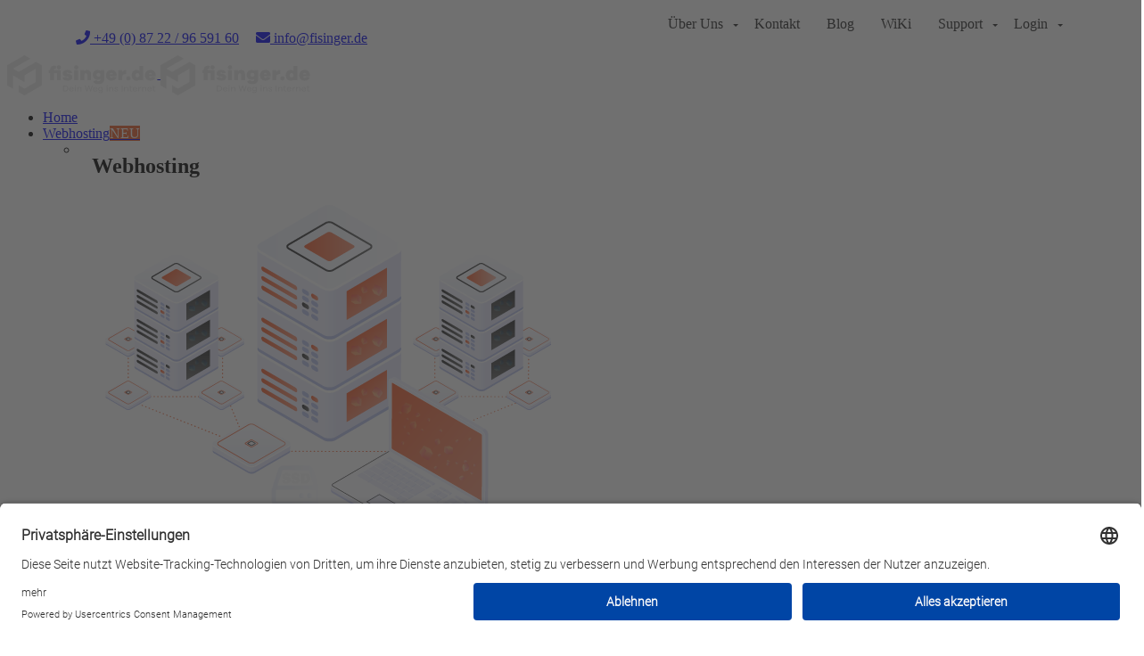

--- FILE ---
content_type: text/html; charset=utf-8
request_url: https://fisinger.de/reseller.html
body_size: 24906
content:

<!doctype html>
<html lang="de-de" dir="ltr">
	<head>
	<!-- Optimiert mit Easy Frontend SEO Free - Kubik-Rubik Joomla! Erweiterungen - https://kubik-rubik.de/de/efseo-easy-frontend-seo --><link rel="preconnect" href="//app.eu.usercentrics.eu"><link rel="preconnect" href="//api.eu.usercentrics.eu"><link rel="preconnect" href="//sdp.eu.usercentrics.eu"><link rel="preload" href="//app.eu.usercentrics.eu/browser-ui/latest/loader.js" as="script"><link rel="preload" href="//sdp.eu.usercentrics.eu/latest/uc-block.bundle.js" as="script">
		
		<meta name="viewport" content="width=device-width, initial-scale=1, shrink-to-fit=no">
		<meta charset="utf-8">
	<meta name="robots" content="index, follow">
	<meta name="description" content="Sie suchen den einfachen Weg ins Internet? Seit 2012 unterstützen wir unsere Kunden mit Hosting, Domain, Mail, Cloud, Kommunikation und Resellerprodukten nach d">
	<meta name="generator" content="MYOB">
	<title>FISINGER.de – Reseller</title>
	<link href="/images/bereiche/logos/icon_or.svg" rel="icon" type="image/vnd.microsoft.icon">
<link href="/media/vendor/joomla-custom-elements/css/joomla-alert.min.css?0.4.1" rel="stylesheet">
	<link href="/components/com_sppagebuilder/assets/css/animate.min.css?1b4503c04f45d68ae09fb22125331a69" rel="stylesheet">
	<link href="/components/com_sppagebuilder/assets/css/sppagebuilder.css?1b4503c04f45d68ae09fb22125331a69" rel="stylesheet">
	<link href="/components/com_sppagebuilder/assets/css/dynamic-content.css?1b4503c04f45d68ae09fb22125331a69" rel="stylesheet">
	<link href="/components/com_sppagebuilder/assets/css/magnific-popup.css" rel="stylesheet">
	<link href="/plugins/system/jce/css/content.css?badb4208be409b1335b815dde676300e" rel="stylesheet">
	<link href="/modules/mod_maximenuck/themes/fisi-FISINGER.de-top/css/maximenuck.php?monid=maximenuck298" rel="stylesheet">
	<link href="/cache/com_templates/templates/shaper_helixultimate/d418cd11cd2314f4c8e628e50664d354.css" rel="stylesheet">
	<link href="/components/com_sppagebuilder/assets/css/color-switcher.css?1b4503c04f45d68ae09fb22125331a69" rel="stylesheet">
	<style>@media(min-width: 1400px) {.sppb-row-container { max-width: 1320px; }}</style>
	<style>.sp-page-builder .page-content #section-id-1607179594327{background-color:#ffffff;}.sp-page-builder .page-content #section-id-1607179594327{padding-top:50px;padding-right:0px;padding-bottom:70px;padding-left:0px;margin-top:0px;margin-right:0px;margin-bottom:0px;margin-left:0px;color:#878787;}#column-wrap-id-1607179594334{max-width:100%;flex-basis:100%;}@media (max-width:1199.98px) {#column-wrap-id-1607179594334{max-width:100%;flex-basis:100%;}}@media (max-width:991.98px) {#column-wrap-id-1607179594334{max-width:100%;flex-basis:100%;}}@media (max-width:767.98px) {#column-wrap-id-1607179594334{max-width:100%;flex-basis:100%;}}@media (max-width:575.98px) {#column-wrap-id-1607179594334{max-width:100%;flex-basis:100%;}}#sppb-addon-1480274359585 .sppb-addon-header .sppb-addon-title{font-size:36px;}#sppb-addon-1480274359585 .sppb-addon.sppb-addon-header{text-align:left;}#sppb-addon-1480274359585 .sppb-addon-header .sppb-addon-title{margin-top:0px;margin-right:0px;margin-bottom:30px;margin-left:0px;padding-top:0px;padding-right:0px;padding-bottom:0px;padding-left:0px;}#column-wrap-id-1607179594337{max-width:33.333333333333%;flex-basis:33.333333333333%;}@media (max-width:1199.98px) {#column-wrap-id-1607179594337{max-width:33.333333333333%;flex-basis:33.333333333333%;}}@media (max-width:991.98px) {#column-wrap-id-1607179594337{max-width:33.333333333333%;flex-basis:33.333333333333%;}}@media (max-width:767.98px) {#column-wrap-id-1607179594337{max-width:100%;flex-basis:100%;}}@media (max-width:575.98px) {#column-wrap-id-1607179594337{max-width:100%;flex-basis:100%;}}#sppb-addon-wrapper-1607179594338{margin-bottom:30px;}#sppb-addon-1607179594338 .sppb-addon-title{margin-top:0px;margin-bottom:15px;color:#293340;}#sppb-addon-1607179594338 .sppb-addon-title{font-size:20px;line-height:28px;}#sppb-addon-1607179594338 .sppb-addon-text-block{text-align:left;}#sppb-addon-1607179594338 .sppb-addon-text-block .sppb-addon-content{font-size:16px;line-height:26px;}#sppb-addon-1607179594338 .sppb-addon-text-block .sppb-addon-content h1,#sppb-addon-1607179594338 .sppb-addon-text-block .sppb-addon-content h2,#sppb-addon-1607179594338 .sppb-addon-text-block .sppb-addon-content h3,#sppb-addon-1607179594338 .sppb-addon-text-block .sppb-addon-content h4,#sppb-addon-1607179594338 .sppb-addon-text-block .sppb-addon-content h5,#sppb-addon-1607179594338 .sppb-addon-text-block .sppb-addon-content h6{font-size:16px;line-height:26px;}#sppb-addon-wrapper-1607179594339{margin-bottom:30px;}#sppb-addon-1607179594339 .sppb-addon-title{margin-top:0px;margin-bottom:15px;color:#293340;}#sppb-addon-1607179594339 .sppb-addon-title{font-size:20px;line-height:28px;}#sppb-addon-1607179594339 .sppb-addon-text-block{text-align:left;}#sppb-addon-1607179594339 .sppb-addon-text-block .sppb-addon-content{font-size:16px;line-height:26px;}#sppb-addon-1607179594339 .sppb-addon-text-block .sppb-addon-content h1,#sppb-addon-1607179594339 .sppb-addon-text-block .sppb-addon-content h2,#sppb-addon-1607179594339 .sppb-addon-text-block .sppb-addon-content h3,#sppb-addon-1607179594339 .sppb-addon-text-block .sppb-addon-content h4,#sppb-addon-1607179594339 .sppb-addon-text-block .sppb-addon-content h5,#sppb-addon-1607179594339 .sppb-addon-text-block .sppb-addon-content h6{font-size:16px;line-height:26px;}#column-wrap-id-1607179594340{max-width:33.333333333333%;flex-basis:33.333333333333%;}@media (max-width:1199.98px) {#column-wrap-id-1607179594340{max-width:33.333333333333%;flex-basis:33.333333333333%;}}@media (max-width:991.98px) {#column-wrap-id-1607179594340{max-width:33.333333333333%;flex-basis:33.333333333333%;}}@media (max-width:767.98px) {#column-wrap-id-1607179594340{max-width:100%;flex-basis:100%;}}@media (max-width:575.98px) {#column-wrap-id-1607179594340{max-width:100%;flex-basis:100%;}}#sppb-addon-wrapper-1607179594341{margin-top:0px;margin-right:0px;margin-bottom:30px;margin-left:0px;}#sppb-addon-1607179594341{text-align:center;}#column-wrap-id-1607179594342{max-width:33.333333333333%;flex-basis:33.333333333333%;}@media (max-width:1199.98px) {#column-wrap-id-1607179594342{max-width:33.333333333333%;flex-basis:33.333333333333%;}}@media (max-width:991.98px) {#column-wrap-id-1607179594342{max-width:33.333333333333%;flex-basis:33.333333333333%;}}@media (max-width:767.98px) {#column-wrap-id-1607179594342{max-width:100%;flex-basis:100%;}}@media (max-width:575.98px) {#column-wrap-id-1607179594342{max-width:100%;flex-basis:100%;}}#sppb-addon-wrapper-1607179594343{margin-bottom:30px;}#sppb-addon-1607179594343 .sppb-addon-title{margin-top:0px;margin-bottom:15px;color:#293340;}#sppb-addon-1607179594343 .sppb-addon-title{font-size:20px;line-height:28px;}#sppb-addon-1607179594343 .sppb-addon-text-block{text-align:left;}#sppb-addon-1607179594343 .sppb-addon-text-block .sppb-addon-content{font-size:16px;line-height:26px;}#sppb-addon-1607179594343 .sppb-addon-text-block .sppb-addon-content h1,#sppb-addon-1607179594343 .sppb-addon-text-block .sppb-addon-content h2,#sppb-addon-1607179594343 .sppb-addon-text-block .sppb-addon-content h3,#sppb-addon-1607179594343 .sppb-addon-text-block .sppb-addon-content h4,#sppb-addon-1607179594343 .sppb-addon-text-block .sppb-addon-content h5,#sppb-addon-1607179594343 .sppb-addon-text-block .sppb-addon-content h6{font-size:16px;line-height:26px;}#sppb-addon-wrapper-1607179594344{margin-bottom:30px;}#sppb-addon-1607179594344 .sppb-addon-title{margin-top:0px;margin-bottom:15px;color:#293340;}#sppb-addon-1607179594344 .sppb-addon-title{font-size:20px;line-height:28px;}#sppb-addon-1607179594344 .sppb-addon-text-block{text-align:left;}#sppb-addon-1607179594344 .sppb-addon-text-block .sppb-addon-content{font-size:16px;line-height:26px;}#sppb-addon-1607179594344 .sppb-addon-text-block .sppb-addon-content h1,#sppb-addon-1607179594344 .sppb-addon-text-block .sppb-addon-content h2,#sppb-addon-1607179594344 .sppb-addon-text-block .sppb-addon-content h3,#sppb-addon-1607179594344 .sppb-addon-text-block .sppb-addon-content h4,#sppb-addon-1607179594344 .sppb-addon-text-block .sppb-addon-content h5,#sppb-addon-1607179594344 .sppb-addon-text-block .sppb-addon-content h6{font-size:16px;line-height:26px;}.sp-page-builder .page-content #section-id-1607179594358{background-repeat:no-repeat;background-size:cover;background-attachment:fixed;background-position:0 0;}.sp-page-builder .page-content #section-id-1607179594358{background-image:url(https://fisinger.de/images/cms/placeholder.svg);}.sp-page-builder .page-content #section-id-1607179594358.sppb-element-loaded {background-image:url(/images/bereiche/backgrounds/fisi_net.jpg);}.sp-page-builder .page-content #section-id-1607179594358{padding-top:110px;padding-right:0px;padding-bottom:110px;padding-left:0px;margin-top:0px;margin-right:px;margin-bottom:px;margin-left:px;}.sp-page-builder .page-content #section-id-1607179594358 > .sppb-row-overlay {background-color:rgba(0, 0, 0, 0.75)}#column-wrap-id-1607179594346{max-width:100%;flex-basis:100%;}@media (max-width:1199.98px) {#column-wrap-id-1607179594346{max-width:100%;flex-basis:100%;}}@media (max-width:991.98px) {#column-wrap-id-1607179594346{max-width:100%;flex-basis:100%;}}@media (max-width:767.98px) {#column-wrap-id-1607179594346{max-width:100%;flex-basis:100%;}}@media (max-width:575.98px) {#column-wrap-id-1607179594346{max-width:100%;flex-basis:100%;}}#sppb-addon-1607179594347{color:rgba(255, 255, 255, 0.70);}#sppb-addon-wrapper-1607179594347{margin-top:0px;margin-right:0px;margin-bottom:40px;margin-left:0px;}@media (max-width:1199.98px) {#sppb-addon-wrapper-1607179594347{margin-top:20px;margin-right:20px;margin-bottom:20px;margin-left:20px;}}@media (max-width:991.98px) {#sppb-addon-wrapper-1607179594347{margin-top:20px;margin-right:20px;margin-bottom:20px;margin-left:20px;}}@media (max-width:767.98px) {#sppb-addon-wrapper-1607179594347{margin-top:20px;margin-right:20px;margin-bottom:20px;margin-left:20px;}}@media (max-width:575.98px) {#sppb-addon-wrapper-1607179594347{margin-top:20px;margin-right:20px;margin-bottom:20px;margin-left:20px;}}#sppb-addon-1607179594347 .sppb-addon-title{margin-top:0px;margin-bottom:20px;color:#ffffff;}#sppb-addon-1607179594347 .sppb-addon-title{font-size:50px;line-height:67px;}@media (max-width:767.98px) {#sppb-addon-1607179594347 .sppb-addon-title{font-size:30px;}}@media (max-width:575.98px) {#sppb-addon-1607179594347 .sppb-addon-title{font-size:30px;}}#sppb-addon-1607179594347 .sppb-addon-text-block{text-align:center;}#sppb-addon-1607179594347 .sppb-addon-text-block .sppb-addon-content{font-size:18px;line-height:27px;}@media (max-width:767.98px) {#sppb-addon-1607179594347 .sppb-addon-text-block .sppb-addon-content{font-size:14px;}}@media (max-width:575.98px) {#sppb-addon-1607179594347 .sppb-addon-text-block .sppb-addon-content{font-size:14px;}}#sppb-addon-1607179594347 .sppb-addon-text-block .sppb-addon-content h1,#sppb-addon-1607179594347 .sppb-addon-text-block .sppb-addon-content h2,#sppb-addon-1607179594347 .sppb-addon-text-block .sppb-addon-content h3,#sppb-addon-1607179594347 .sppb-addon-text-block .sppb-addon-content h4,#sppb-addon-1607179594347 .sppb-addon-text-block .sppb-addon-content h5,#sppb-addon-1607179594347 .sppb-addon-text-block .sppb-addon-content h6{font-size:18px;line-height:27px;}@media (max-width:767.98px) {#sppb-addon-1607179594347 .sppb-addon-text-block .sppb-addon-content h1,#sppb-addon-1607179594347 .sppb-addon-text-block .sppb-addon-content h2,#sppb-addon-1607179594347 .sppb-addon-text-block .sppb-addon-content h3,#sppb-addon-1607179594347 .sppb-addon-text-block .sppb-addon-content h4,#sppb-addon-1607179594347 .sppb-addon-text-block .sppb-addon-content h5,#sppb-addon-1607179594347 .sppb-addon-text-block .sppb-addon-content h6{font-size:14px;}}@media (max-width:575.98px) {#sppb-addon-1607179594347 .sppb-addon-text-block .sppb-addon-content h1,#sppb-addon-1607179594347 .sppb-addon-text-block .sppb-addon-content h2,#sppb-addon-1607179594347 .sppb-addon-text-block .sppb-addon-content h3,#sppb-addon-1607179594347 .sppb-addon-text-block .sppb-addon-content h4,#sppb-addon-1607179594347 .sppb-addon-text-block .sppb-addon-content h5,#sppb-addon-1607179594347 .sppb-addon-text-block .sppb-addon-content h6{font-size:14px;}}#column-wrap-id-1607179594348{max-width:33.333333333333%;flex-basis:33.333333333333%;margin-top:0px;margin-right:0px;margin-bottom:20px;margin-left:0px;}@media (max-width:1199.98px) {#column-wrap-id-1607179594348{max-width:33.333333333333%;flex-basis:33.333333333333%;}}@media (max-width:991.98px) {#column-wrap-id-1607179594348{max-width:100%;flex-basis:100%;}}@media (max-width:767.98px) {#column-wrap-id-1607179594348{max-width:100%;flex-basis:100%;}}@media (max-width:575.98px) {#column-wrap-id-1607179594348{max-width:100%;flex-basis:100%;}}#sppb-addon-1607179594351{box-shadow:0 0 0 0 #ffffff;}#sppb-addon-1607179594351{border-radius:0px;}#sppb-addon-wrapper-1607179594351{margin-top:0px;margin-right:0px;margin-bottom:30px;margin-left:0px;}@media (max-width:1199.98px) {#sppb-addon-wrapper-1607179594351{margin-top:0px;margin-right:0px;margin-bottom:20px;margin-left:0px;}}@media (max-width:991.98px) {#sppb-addon-wrapper-1607179594351{margin-top:0px;margin-right:0px;margin-bottom:20px;margin-left:0px;}}@media (max-width:767.98px) {#sppb-addon-wrapper-1607179594351{margin-top:0px;margin-right:0px;margin-bottom:10px;margin-left:0px;}}@media (max-width:575.98px) {#sppb-addon-wrapper-1607179594351{margin-top:0px;margin-right:0px;margin-bottom:10px;margin-left:0px;}}#sppb-addon-1607179594351 .sppb-icon-inner{margin:0px 0px 0px 0px;height:96px;width:96px;color:#ffffff;background-color:#f25a29;}#sppb-addon-1607179594351 .sppb-icon-inner i{line-height:96px;font-size:61px;}#sppb-addon-1607179594351{text-align:center;}#sppb-addon-1607179594352{box-shadow:0 0 0 0 #ffffff;}#sppb-addon-1607179594352{border-radius:0px;}#sppb-addon-wrapper-1607179594352{margin-top:0px;margin-right:0px;margin-bottom:0px;margin-left:0px;}@media (max-width:1199.98px) {#sppb-addon-wrapper-1607179594352{margin-top:0px;margin-right:0px;margin-bottom:20px;margin-left:0px;}}@media (max-width:991.98px) {#sppb-addon-wrapper-1607179594352{margin-top:0px;margin-right:0px;margin-bottom:20px;margin-left:0px;}}@media (max-width:767.98px) {#sppb-addon-wrapper-1607179594352{margin-top:0px;margin-right:0px;margin-bottom:10px;margin-left:0px;}}@media (max-width:575.98px) {#sppb-addon-wrapper-1607179594352{margin-top:0px;margin-right:0px;margin-bottom:10px;margin-left:0px;}}#sppb-addon-1607179594352 .sppb-addon-header .sppb-addon-title{font-weight:700;font-size:24px;}#sppb-addon-1607179594352 .sppb-addon.sppb-addon-header{text-align:center;}#sppb-addon-1607179594352 .sppb-addon-header .sppb-addon-title{margin-top:0px;margin-right:0px;margin-bottom:30px;margin-left:0px;padding-top:0px;padding-right:0px;padding-bottom:0px;padding-left:0px;}#sppb-addon-1607179594353{box-shadow:0 0 0 0 #ffffff;}#sppb-addon-1607179594353{border-radius:0px;}#sppb-addon-wrapper-1607179594353{margin-top:0px;margin-right:0px;margin-bottom:0px;margin-left:0px;}@media (max-width:1199.98px) {#sppb-addon-wrapper-1607179594353{margin-top:0px;margin-right:0px;margin-bottom:20px;margin-left:0px;}}@media (max-width:991.98px) {#sppb-addon-wrapper-1607179594353{margin-top:0px;margin-right:0px;margin-bottom:20px;margin-left:0px;}}@media (max-width:767.98px) {#sppb-addon-wrapper-1607179594353{margin-top:0px;margin-right:0px;margin-bottom:10px;margin-left:0px;}}@media (max-width:575.98px) {#sppb-addon-wrapper-1607179594353{margin-top:0px;margin-right:0px;margin-bottom:10px;margin-left:0px;}}#sppb-addon-1607179594353 .sppb-addon-text-block{text-align:center;}#sppb-addon-1607179594370 .sppb-btn{box-shadow:0 0 0 0 #ffffff;}#sppb-addon-1607179594370{border-radius:0px;}#sppb-addon-wrapper-1607179594370{margin-top:35px;margin-right:0px;margin-bottom:0px;margin-left:0px;}@media (max-width:1199.98px) {#sppb-addon-wrapper-1607179594370{margin-top:0px;margin-right:0px;margin-bottom:20px;margin-left:0px;}}@media (max-width:991.98px) {#sppb-addon-wrapper-1607179594370{margin-top:0px;margin-right:0px;margin-bottom:20px;margin-left:0px;}}@media (max-width:767.98px) {#sppb-addon-wrapper-1607179594370{margin-top:0px;margin-right:0px;margin-bottom:10px;margin-left:0px;}}@media (max-width:575.98px) {#sppb-addon-wrapper-1607179594370{margin-top:0px;margin-right:0px;margin-bottom:10px;margin-left:0px;}}#sppb-addon-1607179594370 .sppb-addon-content{margin:-5px;}#sppb-addon-1607179594370 .sppb-addon-content .sppb-btn{margin:5px;}#sppb-addon-1607179594370 .sppb-addon.sppb-addon-button-group{text-align:center;}#sppb-addon-1607179594370 #btn-16071795943700.sppb-btn-custom{font-size:16px;}@media (max-width:991.98px) {#sppb-addon-1607179594370 #btn-16071795943700.sppb-btn-custom{font-size:16px;}}#sppb-addon-1607179594370 #btn-16071795943700.sppb-btn-custom{background-color:transparent; border-color:#252525;color:#252525;}#sppb-addon-1607179594370 #btn-16071795943700.sppb-btn-custom:hover{background-color:#f25a29;background-color;border-color:#f25a29;color:#fff;}#column-wrap-id-1607179594354{max-width:33.333333333333%;flex-basis:33.333333333333%;margin-top:0px;margin-right:0px;margin-bottom:20px;margin-left:0px;}@media (max-width:1199.98px) {#column-wrap-id-1607179594354{max-width:33.333333333333%;flex-basis:33.333333333333%;}}@media (max-width:991.98px) {#column-wrap-id-1607179594354{max-width:100%;flex-basis:100%;}}@media (max-width:767.98px) {#column-wrap-id-1607179594354{max-width:100%;flex-basis:100%;}}@media (max-width:575.98px) {#column-wrap-id-1607179594354{max-width:100%;flex-basis:100%;}}#sppb-addon-1607179594357{box-shadow:0 0 0 0 #ffffff;}#sppb-addon-1607179594357{border-radius:0px;}#sppb-addon-wrapper-1607179594357{margin-top:0px;margin-right:0px;margin-bottom:30px;margin-left:0px;}@media (max-width:1199.98px) {#sppb-addon-wrapper-1607179594357{margin-top:0px;margin-right:0px;margin-bottom:20px;margin-left:0px;}}@media (max-width:991.98px) {#sppb-addon-wrapper-1607179594357{margin-top:0px;margin-right:0px;margin-bottom:20px;margin-left:0px;}}@media (max-width:767.98px) {#sppb-addon-wrapper-1607179594357{margin-top:0px;margin-right:0px;margin-bottom:10px;margin-left:0px;}}@media (max-width:575.98px) {#sppb-addon-wrapper-1607179594357{margin-top:0px;margin-right:0px;margin-bottom:10px;margin-left:0px;}}#sppb-addon-1607179594357 .sppb-icon-inner{margin:0px 0px 0px 0px;height:96px;width:96px;color:#ffffff;background-color:#f25a29;}#sppb-addon-1607179594357 .sppb-icon-inner i{line-height:96px;font-size:61px;}#sppb-addon-1607179594357{text-align:center;}#sppb-addon-1607179594358{box-shadow:0 0 0 0 #ffffff;}#sppb-addon-1607179594358{border-radius:0px;}#sppb-addon-wrapper-1607179594358{margin-top:0px;margin-right:0px;margin-bottom:0px;margin-left:0px;}@media (max-width:1199.98px) {#sppb-addon-wrapper-1607179594358{margin-top:0px;margin-right:0px;margin-bottom:20px;margin-left:0px;}}@media (max-width:991.98px) {#sppb-addon-wrapper-1607179594358{margin-top:0px;margin-right:0px;margin-bottom:20px;margin-left:0px;}}@media (max-width:767.98px) {#sppb-addon-wrapper-1607179594358{margin-top:0px;margin-right:0px;margin-bottom:10px;margin-left:0px;}}@media (max-width:575.98px) {#sppb-addon-wrapper-1607179594358{margin-top:0px;margin-right:0px;margin-bottom:10px;margin-left:0px;}}#sppb-addon-1607179594358 .sppb-addon-header .sppb-addon-title{font-weight:700;font-size:24px;}#sppb-addon-1607179594358 .sppb-addon.sppb-addon-header{text-align:center;}#sppb-addon-1607179594358 .sppb-addon-header .sppb-addon-title{margin-top:0px;margin-right:0px;margin-bottom:30px;margin-left:0px;padding-top:0px;padding-right:0px;padding-bottom:0px;padding-left:0px;}#sppb-addon-1607179594359{box-shadow:0 0 0 0 #ffffff;}#sppb-addon-1607179594359{border-radius:0px;}#sppb-addon-wrapper-1607179594359{margin-top:0px;margin-right:0px;margin-bottom:59px;margin-left:0px;}@media (max-width:1199.98px) {#sppb-addon-wrapper-1607179594359{margin-top:0px;margin-right:0px;margin-bottom:20px;margin-left:0px;}}@media (max-width:991.98px) {#sppb-addon-wrapper-1607179594359{margin-top:0px;margin-right:0px;margin-bottom:20px;margin-left:0px;}}@media (max-width:767.98px) {#sppb-addon-wrapper-1607179594359{margin-top:0px;margin-right:0px;margin-bottom:10px;margin-left:0px;}}@media (max-width:575.98px) {#sppb-addon-wrapper-1607179594359{margin-top:0px;margin-right:0px;margin-bottom:10px;margin-left:0px;}}#sppb-addon-1607179594359 .sppb-addon-text-block{text-align:center;}#sppb-addon-1607179594462 .sppb-btn{box-shadow:0 0 0 0 #ffffff;}#sppb-addon-1607179594462{border-radius:0px;}#sppb-addon-wrapper-1607179594462{margin-top:34px;margin-right:0px;margin-bottom:0px;margin-left:0px;}@media (max-width:1199.98px) {#sppb-addon-wrapper-1607179594462{margin-top:0px;margin-right:0px;margin-bottom:20px;margin-left:0px;}}@media (max-width:991.98px) {#sppb-addon-wrapper-1607179594462{margin-top:0px;margin-right:0px;margin-bottom:20px;margin-left:0px;}}@media (max-width:767.98px) {#sppb-addon-wrapper-1607179594462{margin-top:0px;margin-right:0px;margin-bottom:10px;margin-left:0px;}}@media (max-width:575.98px) {#sppb-addon-wrapper-1607179594462{margin-top:0px;margin-right:0px;margin-bottom:10px;margin-left:0px;}}#sppb-addon-1607179594462 .sppb-addon-content{margin:-5px;}#sppb-addon-1607179594462 .sppb-addon-content .sppb-btn{margin:5px;}#sppb-addon-1607179594462 .sppb-addon.sppb-addon-button-group{text-align:center;}#sppb-addon-1607179594462 #btn-16071795944620.sppb-btn-custom{font-size:16px;}@media (max-width:991.98px) {#sppb-addon-1607179594462 #btn-16071795944620.sppb-btn-custom{font-size:16px;}}#sppb-addon-1607179594462 #btn-16071795944620.sppb-btn-custom{background-color:transparent; border-color:#252525;color:#252525;}#sppb-addon-1607179594462 #btn-16071795944620.sppb-btn-custom:hover{background-color:#f25a29;background-color;border-color:#f25a29;color:#fff;}#sppb-addon-1607179594462 #btn-16071795944621.sppb-btn-custom{font-size:16px;}@media (max-width:991.98px) {#sppb-addon-1607179594462 #btn-16071795944621.sppb-btn-custom{font-size:16px;}}#sppb-addon-1607179594462 #btn-16071795944621.sppb-btn-custom{background-color:transparent; border-color:#252525;color:#252525;}#sppb-addon-1607179594462 #btn-16071795944621.sppb-btn-custom:hover{background-color:#f25a29;background-color;border-color:#f25a29;color:#fff;}#column-wrap-id-1607179594360{max-width:33.333333333333%;flex-basis:33.333333333333%;margin-top:0px;margin-right:0px;margin-bottom:20px;margin-left:0px;}@media (max-width:1199.98px) {#column-wrap-id-1607179594360{max-width:33.333333333333%;flex-basis:33.333333333333%;}}@media (max-width:991.98px) {#column-wrap-id-1607179594360{max-width:100%;flex-basis:100%;}}@media (max-width:767.98px) {#column-wrap-id-1607179594360{max-width:100%;flex-basis:100%;}}@media (max-width:575.98px) {#column-wrap-id-1607179594360{max-width:100%;flex-basis:100%;}}#sppb-addon-1607179594363{box-shadow:0 0 0 0 #ffffff;}#sppb-addon-1607179594363{border-radius:0px;}#sppb-addon-wrapper-1607179594363{margin-top:0px;margin-right:0px;margin-bottom:30px;margin-left:0px;}@media (max-width:1199.98px) {#sppb-addon-wrapper-1607179594363{margin-top:0px;margin-right:0px;margin-bottom:20px;margin-left:0px;}}@media (max-width:991.98px) {#sppb-addon-wrapper-1607179594363{margin-top:0px;margin-right:0px;margin-bottom:20px;margin-left:0px;}}@media (max-width:767.98px) {#sppb-addon-wrapper-1607179594363{margin-top:0px;margin-right:0px;margin-bottom:10px;margin-left:0px;}}@media (max-width:575.98px) {#sppb-addon-wrapper-1607179594363{margin-top:0px;margin-right:0px;margin-bottom:10px;margin-left:0px;}}#sppb-addon-1607179594363 .sppb-icon-inner{margin:0px 0px 0px 0px;height:96px;width:96px;color:#ffffff;background-color:#f25a29;}#sppb-addon-1607179594363 .sppb-icon-inner i{line-height:96px;font-size:61px;}#sppb-addon-1607179594363{text-align:center;}#sppb-addon-1607179594364{box-shadow:0 0 0 0 #ffffff;}#sppb-addon-1607179594364{border-radius:0px;}#sppb-addon-wrapper-1607179594364{margin-top:0px;margin-right:0px;margin-bottom:0px;margin-left:0px;}@media (max-width:1199.98px) {#sppb-addon-wrapper-1607179594364{margin-top:0px;margin-right:0px;margin-bottom:20px;margin-left:0px;}}@media (max-width:991.98px) {#sppb-addon-wrapper-1607179594364{margin-top:0px;margin-right:0px;margin-bottom:20px;margin-left:0px;}}@media (max-width:767.98px) {#sppb-addon-wrapper-1607179594364{margin-top:0px;margin-right:0px;margin-bottom:10px;margin-left:0px;}}@media (max-width:575.98px) {#sppb-addon-wrapper-1607179594364{margin-top:0px;margin-right:0px;margin-bottom:10px;margin-left:0px;}}#sppb-addon-1607179594364 .sppb-addon-header .sppb-addon-title{font-weight:700;font-size:24px;}#sppb-addon-1607179594364 .sppb-addon.sppb-addon-header{text-align:center;}#sppb-addon-1607179594364 .sppb-addon-header .sppb-addon-title{margin-top:0px;margin-right:0px;margin-bottom:30px;margin-left:0px;padding-top:0px;padding-right:0px;padding-bottom:0px;padding-left:0px;}#sppb-addon-1607179594365{box-shadow:0 0 0 0 #ffffff;}#sppb-addon-1607179594365{border-radius:0px;}#sppb-addon-wrapper-1607179594365{margin-top:0px;margin-right:0px;margin-bottom:0px;margin-left:0px;}@media (max-width:1199.98px) {#sppb-addon-wrapper-1607179594365{margin-top:0px;margin-right:0px;margin-bottom:20px;margin-left:0px;}}@media (max-width:991.98px) {#sppb-addon-wrapper-1607179594365{margin-top:0px;margin-right:0px;margin-bottom:20px;margin-left:0px;}}@media (max-width:767.98px) {#sppb-addon-wrapper-1607179594365{margin-top:0px;margin-right:0px;margin-bottom:10px;margin-left:0px;}}@media (max-width:575.98px) {#sppb-addon-wrapper-1607179594365{margin-top:0px;margin-right:0px;margin-bottom:10px;margin-left:0px;}}#sppb-addon-1607179594365 .sppb-addon-text-block{text-align:center;}#sppb-addon-1607179594449 .sppb-btn{box-shadow:0 0 0 0 #ffffff;}#sppb-addon-1607179594449{border-radius:0px;}#sppb-addon-wrapper-1607179594449{margin-top:10px;margin-right:0px;margin-bottom:0px;margin-left:0px;}@media (max-width:1199.98px) {#sppb-addon-wrapper-1607179594449{margin-top:0px;margin-right:0px;margin-bottom:20px;margin-left:0px;}}@media (max-width:991.98px) {#sppb-addon-wrapper-1607179594449{margin-top:0px;margin-right:0px;margin-bottom:20px;margin-left:0px;}}@media (max-width:767.98px) {#sppb-addon-wrapper-1607179594449{margin-top:0px;margin-right:0px;margin-bottom:10px;margin-left:0px;}}@media (max-width:575.98px) {#sppb-addon-wrapper-1607179594449{margin-top:0px;margin-right:0px;margin-bottom:10px;margin-left:0px;}}#sppb-addon-1607179594449 .sppb-addon-content{margin:-5px;}#sppb-addon-1607179594449 .sppb-addon-content .sppb-btn{margin:5px;}#sppb-addon-1607179594449 .sppb-addon.sppb-addon-button-group{text-align:center;}#sppb-addon-1607179594449 #btn-16071795944490.sppb-btn-custom{font-size:16px;}@media (max-width:991.98px) {#sppb-addon-1607179594449 #btn-16071795944490.sppb-btn-custom{font-size:16px;}}#sppb-addon-1607179594449 #btn-16071795944490.sppb-btn-custom{background-color:transparent; border-color:#252525;color:#252525;}#sppb-addon-1607179594449 #btn-16071795944490.sppb-btn-custom:hover{background-color:#f25a29;background-color;border-color:#f25a29;color:#fff;}.sp-page-builder .page-content #mkm{padding-top:0px;padding-right:0px;padding-bottom:0px;padding-left:0px;margin-top:50px;margin-right:0px;margin-bottom:0px;margin-left:0px;}#column-wrap-id-1607185882488{max-width:100%;flex-basis:100%;}@media (max-width:1199.98px) {#column-wrap-id-1607185882488{max-width:100%;flex-basis:100%;}}@media (max-width:991.98px) {#column-wrap-id-1607185882488{max-width:100%;flex-basis:100%;}}@media (max-width:767.98px) {#column-wrap-id-1607185882488{max-width:100%;flex-basis:100%;}}@media (max-width:575.98px) {#column-wrap-id-1607185882488{max-width:100%;flex-basis:100%;}}#sppb-addon-wrapper-1607185882489{margin-top:0px;margin-right:0px;margin-bottom:10px;margin-left:0px;}#sppb-addon-1607185882489 .sppb-addon-title{font-size:32px;}#sppb-addon-1607185882489 .sppb-feature-box-title{font-size:32px;}#sppb-addon-1607185882489 .sppb-addon-content{text-align:center;}#sppb-addon-1607185882489{transition:.3s;}.sp-page-builder .page-content #section-id-1607185882509{padding-top:25px;padding-right:0px;padding-bottom:0px;padding-left:0px;margin-top:0px;margin-right:0px;margin-bottom:0px;margin-left:0px;}#column-id-1607185882491{border-radius:0px;}#column-wrap-id-1607185882491{max-width:100%;flex-basis:100%;}@media (max-width:1199.98px) {#column-wrap-id-1607185882491{max-width:100%;flex-basis:100%;}}@media (max-width:991.98px) {#column-wrap-id-1607185882491{max-width:100%;flex-basis:100%;}}@media (max-width:767.98px) {#column-wrap-id-1607185882491{max-width:100%;flex-basis:100%;}}@media (max-width:575.98px) {#column-wrap-id-1607185882491{max-width:100%;flex-basis:100%;}}#column-id-1607185882491 .sppb-column-overlay{border-radius:0px;}#column-id-1607185882491{background-color:#fdfdfd;}.sp-page-builder .page-content #section-id-1607185882499{margin-right:50px;}#column-id-1607185882500{border-radius:0px;}#column-wrap-id-1607185882500{max-width:33.333333333333%;flex-basis:33.333333333333%;}@media (max-width:1199.98px) {#column-wrap-id-1607185882500{max-width:33.333333333333%;flex-basis:33.333333333333%;}}@media (max-width:991.98px) {#column-wrap-id-1607185882500{max-width:100%;flex-basis:100%;}}@media (max-width:767.98px) {#column-wrap-id-1607185882500{max-width:100%;flex-basis:100%;}}@media (max-width:575.98px) {#column-wrap-id-1607185882500{max-width:100%;flex-basis:100%;}}#column-id-1607185882500 .sppb-column-overlay{border-radius:0px;}#sppb-addon-1607185882511{text-align:center;}#sppb-addon-1607185882511 .sppb-addon-image-overlay{background-color:rgba(234, 89, 36, 0.45);}#column-id-1607185882502{padding-top:0px;padding-right:0px;padding-bottom:0px;padding-left:0px;}#column-wrap-id-1607185882502{max-width:66.666666666667%;flex-basis:66.666666666667%;margin-top:0px;margin-right:0px;margin-bottom:0px;margin-left:0px;}@media (max-width:1199.98px) {#column-wrap-id-1607185882502{max-width:66.666666666667%;flex-basis:66.666666666667%;}}@media (max-width:991.98px) {#column-wrap-id-1607185882502{max-width:100%;flex-basis:100%;}}@media (max-width:767.98px) {#column-wrap-id-1607185882502{max-width:100%;flex-basis:100%;}}@media (max-width:575.98px) {#column-wrap-id-1607185882502{max-width:100%;flex-basis:100%;}}#sppb-addon-wrapper-1607185882503{margin-top:0px;margin-right:0px;margin-bottom:20px;margin-left:0px;}#sppb-addon-1607185882503 .sppb-addon-header .sppb-addon-title{font-size:24px;}#sppb-addon-1607185882503 .sppb-addon.sppb-addon-header{text-align:left;}#sppb-addon-1607185882503 .sppb-addon-header .sppb-addon-title{margin-top:0px;margin-right:0px;margin-bottom:0px;margin-left:0px;padding-top:0px;padding-right:0px;padding-bottom:0px;padding-left:0px;}#sppb-addon-1607185882504{box-shadow:0 0 0 0 #ffffff;}#sppb-addon-1607185882504{border-radius:0px;}#sppb-addon-wrapper-1607185882504{margin-top:0px;margin-right:0px;margin-bottom:0px;margin-left:0px;}@media (max-width:1199.98px) {#sppb-addon-wrapper-1607185882504{margin-top:0px;margin-right:0px;margin-bottom:20px;margin-left:0px;}}@media (max-width:991.98px) {#sppb-addon-wrapper-1607185882504{margin-top:0px;margin-right:0px;margin-bottom:20px;margin-left:0px;}}@media (max-width:767.98px) {#sppb-addon-wrapper-1607185882504{margin-top:0px;margin-right:0px;margin-bottom:10px;margin-left:0px;}}@media (max-width:575.98px) {#sppb-addon-wrapper-1607185882504{margin-top:0px;margin-right:0px;margin-bottom:10px;margin-left:0px;}}.sp-page-builder .page-content #section-id-1612686794286{box-shadow:0 0 0 0 #ffffff;}.sp-page-builder .page-content #section-id-1612686794286{padding-top:0px;padding-right:0px;padding-bottom:50px;padding-left:0px;margin-top:0px;margin-right:0px;margin-bottom:0px;margin-left:0px;border-radius:0px;}.sp-page-builder .page-content #section-id-1612686794286.sppb-row-overlay{border-radius:0px;}#column-id-1612686794280{border-radius:0px;}#column-wrap-id-1612686794280{max-width:33.333333333333%;flex-basis:33.333333333333%;margin-top:0px;margin-right:0px;margin-bottom:50px;margin-left:0px;}@media (max-width:1199.98px) {#column-wrap-id-1612686794280{max-width:33.333333333333%;flex-basis:33.333333333333%;}}@media (max-width:991.98px) {#column-wrap-id-1612686794280{max-width:100%;flex-basis:100%;}}@media (max-width:767.98px) {#column-wrap-id-1612686794280{max-width:100%;flex-basis:100%;}}@media (max-width:575.98px) {#column-wrap-id-1612686794280{max-width:100%;flex-basis:100%;}}#column-id-1612686794280 .sppb-column-overlay{border-radius:0px;}#sppb-addon-1607185882564{text-align:center;}#sppb-addon-1607185882564 .sppb-addon-image-overlay{background-color:rgba(234, 89, 36, 0.45);}#sppb-addon-wrapper-1607185882565{margin-top:20px;margin-right:0px;margin-bottom:20px;margin-left:0px;}#sppb-addon-1607185882565 .sppb-addon-header .sppb-addon-title{font-size:24px;}#sppb-addon-1607185882565 .sppb-addon.sppb-addon-header{text-align:left;}#sppb-addon-1607185882565 .sppb-addon-header .sppb-addon-title{margin-top:0px;margin-right:0px;margin-bottom:0px;margin-left:0px;padding-top:0px;padding-right:0px;padding-bottom:0px;padding-left:0px;}#sppb-addon-1607185882566{box-shadow:0 0 0 0 #ffffff;}#sppb-addon-1607185882566{border-radius:0px;}#sppb-addon-wrapper-1607185882566{margin-top:0px;margin-right:0px;margin-bottom:0px;margin-left:0px;}@media (max-width:1199.98px) {#sppb-addon-wrapper-1607185882566{margin-top:0px;margin-right:0px;margin-bottom:20px;margin-left:0px;}}@media (max-width:991.98px) {#sppb-addon-wrapper-1607185882566{margin-top:0px;margin-right:0px;margin-bottom:20px;margin-left:0px;}}@media (max-width:767.98px) {#sppb-addon-wrapper-1607185882566{margin-top:0px;margin-right:0px;margin-bottom:10px;margin-left:0px;}}@media (max-width:575.98px) {#sppb-addon-wrapper-1607185882566{margin-top:0px;margin-right:0px;margin-bottom:10px;margin-left:0px;}}#column-id-1612686794281{border-radius:0px;}#column-wrap-id-1612686794281{max-width:33.333333333333%;flex-basis:33.333333333333%;margin-top:0px;margin-right:0px;margin-bottom:50px;margin-left:0px;}@media (max-width:1199.98px) {#column-wrap-id-1612686794281{max-width:33.333333333333%;flex-basis:33.333333333333%;}}@media (max-width:991.98px) {#column-wrap-id-1612686794281{max-width:100%;flex-basis:100%;}}@media (max-width:767.98px) {#column-wrap-id-1612686794281{max-width:100%;flex-basis:100%;}}@media (max-width:575.98px) {#column-wrap-id-1612686794281{max-width:100%;flex-basis:100%;}}#column-id-1612686794281 .sppb-column-overlay{border-radius:0px;}#sppb-addon-1607185882582{text-align:center;}#sppb-addon-1607185882582 .sppb-addon-image-overlay{background-color:rgba(234, 89, 36, 0.45);}#sppb-addon-wrapper-1607185882583{margin-top:20px;margin-right:0px;margin-bottom:20px;margin-left:0px;}#sppb-addon-1607185882583 .sppb-addon-header .sppb-addon-title{font-size:24px;}#sppb-addon-1607185882583 .sppb-addon.sppb-addon-header{text-align:left;}#sppb-addon-1607185882583 .sppb-addon-header .sppb-addon-title{margin-top:0px;margin-right:0px;margin-bottom:0px;margin-left:0px;padding-top:0px;padding-right:0px;padding-bottom:0px;padding-left:0px;}#sppb-addon-1607185882584{box-shadow:0 0 0 0 #ffffff;}#sppb-addon-1607185882584{border-radius:0px;}#sppb-addon-wrapper-1607185882584{margin-top:0px;margin-right:0px;margin-bottom:0px;margin-left:0px;}@media (max-width:1199.98px) {#sppb-addon-wrapper-1607185882584{margin-top:0px;margin-right:0px;margin-bottom:20px;margin-left:0px;}}@media (max-width:991.98px) {#sppb-addon-wrapper-1607185882584{margin-top:0px;margin-right:0px;margin-bottom:20px;margin-left:0px;}}@media (max-width:767.98px) {#sppb-addon-wrapper-1607185882584{margin-top:0px;margin-right:0px;margin-bottom:10px;margin-left:0px;}}@media (max-width:575.98px) {#sppb-addon-wrapper-1607185882584{margin-top:0px;margin-right:0px;margin-bottom:10px;margin-left:0px;}}#column-id-1612686794282{border-radius:0px;}#column-wrap-id-1612686794282{max-width:33.333333333333%;flex-basis:33.333333333333%;margin-top:0px;margin-right:0px;margin-bottom:50px;margin-left:0px;}@media (max-width:1199.98px) {#column-wrap-id-1612686794282{max-width:33.333333333333%;flex-basis:33.333333333333%;}}@media (max-width:991.98px) {#column-wrap-id-1612686794282{max-width:100%;flex-basis:100%;}}@media (max-width:767.98px) {#column-wrap-id-1612686794282{max-width:100%;flex-basis:100%;}}@media (max-width:575.98px) {#column-wrap-id-1612686794282{max-width:100%;flex-basis:100%;}}#column-id-1612686794282 .sppb-column-overlay{border-radius:0px;}#sppb-addon-1607185882610{text-align:center;}#sppb-addon-1607185882610 .sppb-addon-image-overlay{background-color:rgba(234, 89, 36, 0.45);}#sppb-addon-wrapper-1607185882611{margin-top:20px;margin-right:0px;margin-bottom:20px;margin-left:0px;}#sppb-addon-1607185882611 .sppb-addon-header .sppb-addon-title{font-size:24px;}#sppb-addon-1607185882611 .sppb-addon.sppb-addon-header{text-align:left;}#sppb-addon-1607185882611 .sppb-addon-header .sppb-addon-title{margin-top:0px;margin-right:0px;margin-bottom:0px;margin-left:0px;padding-top:0px;padding-right:0px;padding-bottom:0px;padding-left:0px;}#sppb-addon-1607185882612{box-shadow:0 0 0 0 #ffffff;}#sppb-addon-1607185882612{border-radius:0px;}#sppb-addon-wrapper-1607185882612{margin-top:0px;margin-right:0px;margin-bottom:0px;margin-left:0px;}@media (max-width:1199.98px) {#sppb-addon-wrapper-1607185882612{margin-top:0px;margin-right:0px;margin-bottom:20px;margin-left:0px;}}@media (max-width:991.98px) {#sppb-addon-wrapper-1607185882612{margin-top:0px;margin-right:0px;margin-bottom:20px;margin-left:0px;}}@media (max-width:767.98px) {#sppb-addon-wrapper-1607185882612{margin-top:0px;margin-right:0px;margin-bottom:10px;margin-left:0px;}}@media (max-width:575.98px) {#sppb-addon-wrapper-1607185882612{margin-top:0px;margin-right:0px;margin-bottom:10px;margin-left:0px;}}#column-id-1612686794283{border-radius:0px;}#column-wrap-id-1612686794283{max-width:33.333333333333%;flex-basis:33.333333333333%;margin-top:0px;margin-right:0px;margin-bottom:50px;margin-left:0px;}@media (max-width:1199.98px) {#column-wrap-id-1612686794283{max-width:33.333333333333%;flex-basis:33.333333333333%;}}@media (max-width:991.98px) {#column-wrap-id-1612686794283{max-width:100%;flex-basis:100%;}}@media (max-width:767.98px) {#column-wrap-id-1612686794283{max-width:100%;flex-basis:100%;}}@media (max-width:575.98px) {#column-wrap-id-1612686794283{max-width:100%;flex-basis:100%;}}#column-id-1612686794283 .sppb-column-overlay{border-radius:0px;}#sppb-addon-1607185882516{text-align:center;}#sppb-addon-1607185882516 .sppb-addon-image-overlay{background-color:rgba(234, 89, 36, 0.45);}#sppb-addon-wrapper-1607185882517{margin-top:20px;margin-right:0px;margin-bottom:20px;margin-left:0px;}#sppb-addon-1607185882517 .sppb-addon-header .sppb-addon-title{font-size:24px;}#sppb-addon-1607185882517 .sppb-addon.sppb-addon-header{text-align:left;}#sppb-addon-1607185882517 .sppb-addon-header .sppb-addon-title{margin-top:0px;margin-right:0px;margin-bottom:0px;margin-left:0px;padding-top:0px;padding-right:0px;padding-bottom:0px;padding-left:0px;}#sppb-addon-1607185882518{box-shadow:0 0 0 0 #ffffff;}#sppb-addon-1607185882518{border-radius:0px;}#sppb-addon-wrapper-1607185882518{margin-top:0px;margin-right:0px;margin-bottom:0px;margin-left:0px;}@media (max-width:1199.98px) {#sppb-addon-wrapper-1607185882518{margin-top:0px;margin-right:0px;margin-bottom:20px;margin-left:0px;}}@media (max-width:991.98px) {#sppb-addon-wrapper-1607185882518{margin-top:0px;margin-right:0px;margin-bottom:20px;margin-left:0px;}}@media (max-width:767.98px) {#sppb-addon-wrapper-1607185882518{margin-top:0px;margin-right:0px;margin-bottom:10px;margin-left:0px;}}@media (max-width:575.98px) {#sppb-addon-wrapper-1607185882518{margin-top:0px;margin-right:0px;margin-bottom:10px;margin-left:0px;}}#column-id-1612686794284{border-radius:0px;}#column-wrap-id-1612686794284{max-width:33.333333333333%;flex-basis:33.333333333333%;margin-top:0px;margin-right:0px;margin-bottom:50px;margin-left:0px;}@media (max-width:1199.98px) {#column-wrap-id-1612686794284{max-width:33.333333333333%;flex-basis:33.333333333333%;}}@media (max-width:991.98px) {#column-wrap-id-1612686794284{max-width:100%;flex-basis:100%;}}@media (max-width:767.98px) {#column-wrap-id-1612686794284{max-width:100%;flex-basis:100%;}}@media (max-width:575.98px) {#column-wrap-id-1612686794284{max-width:100%;flex-basis:100%;}}#column-id-1612686794284 .sppb-column-overlay{border-radius:0px;}#sppb-addon-1607185882522{text-align:center;}#sppb-addon-1607185882522 .sppb-addon-image-overlay{background-color:rgba(234, 89, 36, 0.45);}#sppb-addon-wrapper-1607185882523{margin-top:20px;margin-right:0px;margin-bottom:20px;margin-left:0px;}#sppb-addon-1607185882523 .sppb-addon-header .sppb-addon-title{font-size:24px;}#sppb-addon-1607185882523 .sppb-addon.sppb-addon-header{text-align:left;}#sppb-addon-1607185882523 .sppb-addon-header .sppb-addon-title{margin-top:0px;margin-right:0px;margin-bottom:0px;margin-left:0px;padding-top:0px;padding-right:0px;padding-bottom:0px;padding-left:0px;}#sppb-addon-1607185882524{box-shadow:0 0 0 0 #ffffff;}#sppb-addon-1607185882524{border-radius:0px;}#sppb-addon-wrapper-1607185882524{margin-top:0px;margin-right:0px;margin-bottom:0px;margin-left:0px;}@media (max-width:1199.98px) {#sppb-addon-wrapper-1607185882524{margin-top:0px;margin-right:0px;margin-bottom:20px;margin-left:0px;}}@media (max-width:991.98px) {#sppb-addon-wrapper-1607185882524{margin-top:0px;margin-right:0px;margin-bottom:20px;margin-left:0px;}}@media (max-width:767.98px) {#sppb-addon-wrapper-1607185882524{margin-top:0px;margin-right:0px;margin-bottom:10px;margin-left:0px;}}@media (max-width:575.98px) {#sppb-addon-wrapper-1607185882524{margin-top:0px;margin-right:0px;margin-bottom:10px;margin-left:0px;}}#column-id-1612686794285{border-radius:0px;}#column-wrap-id-1612686794285{max-width:33.333333333333%;flex-basis:33.333333333333%;margin-top:0px;margin-right:0px;margin-bottom:50px;margin-left:0px;}@media (max-width:1199.98px) {#column-wrap-id-1612686794285{max-width:33.333333333333%;flex-basis:33.333333333333%;}}@media (max-width:991.98px) {#column-wrap-id-1612686794285{max-width:100%;flex-basis:100%;}}@media (max-width:767.98px) {#column-wrap-id-1612686794285{max-width:100%;flex-basis:100%;}}@media (max-width:575.98px) {#column-wrap-id-1612686794285{max-width:100%;flex-basis:100%;}}#column-id-1612686794285 .sppb-column-overlay{border-radius:0px;}#sppb-addon-1607185882528{text-align:center;}#sppb-addon-1607185882528 .sppb-addon-image-overlay{background-color:rgba(234, 89, 36, 0.45);}#sppb-addon-wrapper-1607185882529{margin-top:20px;margin-right:0px;margin-bottom:20px;margin-left:0px;}#sppb-addon-1607185882529 .sppb-addon-header .sppb-addon-title{font-size:24px;}#sppb-addon-1607185882529 .sppb-addon.sppb-addon-header{text-align:left;}#sppb-addon-1607185882529 .sppb-addon-header .sppb-addon-title{margin-top:0px;margin-right:0px;margin-bottom:0px;margin-left:0px;padding-top:0px;padding-right:0px;padding-bottom:0px;padding-left:0px;}#sppb-addon-1607185882530{box-shadow:0 0 0 0 #ffffff;}#sppb-addon-1607185882530{border-radius:0px;}#sppb-addon-wrapper-1607185882530{margin-top:0px;margin-right:0px;margin-bottom:0px;margin-left:0px;}@media (max-width:1199.98px) {#sppb-addon-wrapper-1607185882530{margin-top:0px;margin-right:0px;margin-bottom:20px;margin-left:0px;}}@media (max-width:991.98px) {#sppb-addon-wrapper-1607185882530{margin-top:0px;margin-right:0px;margin-bottom:20px;margin-left:0px;}}@media (max-width:767.98px) {#sppb-addon-wrapper-1607185882530{margin-top:0px;margin-right:0px;margin-bottom:10px;margin-left:0px;}}@media (max-width:575.98px) {#sppb-addon-wrapper-1607185882530{margin-top:0px;margin-right:0px;margin-bottom:10px;margin-left:0px;}}.sp-page-builder .page-content #section-id-1607185882483{background-repeat:no-repeat;background-size:cover;background-attachment:fixed;background-position:50% 0;}.sp-page-builder .page-content #section-id-1607185882483{background-image:url(https://fisinger.de/images/cms/placeholder.svg);}.sp-page-builder .page-content #section-id-1607185882483.sppb-element-loaded {background-image:url(/images/cms/bg_2.jpg);}.sp-page-builder .page-content #section-id-1607185882483{padding-top:148px;padding-right:0px;padding-bottom:145px;padding-left:0px;margin-top:0px;margin-right:0px;margin-bottom:0px;margin-left:0px;}@media (max-width:1199.98px) {.sp-page-builder .page-content #section-id-1607185882483{padding-top:80px;padding-right:0px;padding-bottom:80px;padding-left:0px;}}@media (max-width:991.98px) {.sp-page-builder .page-content #section-id-1607185882483{padding-top:80px;padding-right:0px;padding-bottom:80px;padding-left:0px;}}@media (max-width:767.98px) {.sp-page-builder .page-content #section-id-1607185882483{padding-top:50px;padding-right:0px;padding-bottom:50px;padding-left:0px;}}@media (max-width:575.98px) {.sp-page-builder .page-content #section-id-1607185882483{padding-top:50px;padding-right:0px;padding-bottom:50px;padding-left:0px;}}.sp-page-builder .page-content #section-id-1607185882483 > .sppb-row-overlay {background-color:rgba(0, 0, 0, 0.8)}#column-wrap-id-1607185882481{max-width:41.666666666667%;flex-basis:41.666666666667%;}@media (max-width:1199.98px) {#column-wrap-id-1607185882481{max-width:41.666666666667%;flex-basis:41.666666666667%;}}@media (max-width:991.98px) {#column-wrap-id-1607185882481{max-width:100%;flex-basis:100%;}}@media (max-width:767.98px) {#column-wrap-id-1607185882481{max-width:100%;flex-basis:100%;}}@media (max-width:575.98px) {#column-wrap-id-1607185882481{max-width:100%;flex-basis:100%;}}#sppb-addon-1607185882482{color:#ffffff;}#sppb-addon-1607185882482 .sppb-addon-header .sppb-addon-title{font-weight:400;font-size:40px;line-height:38px;}@media (max-width:767.98px) {#sppb-addon-1607185882482 .sppb-addon-header .sppb-addon-title{font-size:30px;}}@media (max-width:575.98px) {#sppb-addon-1607185882482 .sppb-addon-header .sppb-addon-title{font-size:30px;}}#sppb-addon-1607185882482 .sppb-addon.sppb-addon-header{text-align:right;}#sppb-addon-1607185882482 .sppb-addon-header .sppb-addon-title{margin-top:0px;margin-right:0px;margin-bottom:0px;margin-left:0px;padding-top:0px;padding-right:0px;padding-bottom:0px;padding-left:0px;}@media (max-width:767.98px) {#sppb-addon-1607185882482 .sppb-addon-header .sppb-addon-title{margin-top:30px;margin-right:30px;margin-bottom:30px;margin-left:30px;}}@media (max-width:575.98px) {#sppb-addon-1607185882482 .sppb-addon-header .sppb-addon-title{margin-top:30px;margin-right:30px;margin-bottom:30px;margin-left:30px;}}#column-wrap-id-1607185882483{max-width:16.666666666667%;flex-basis:16.666666666667%;}@media (max-width:1199.98px) {#column-wrap-id-1607185882483{max-width:16.666666666667%;flex-basis:16.666666666667%;}}@media (max-width:991.98px) {#column-wrap-id-1607185882483{max-width:100%;flex-basis:100%;}}@media (max-width:767.98px) {#column-wrap-id-1607185882483{max-width:100%;flex-basis:100%;}}@media (max-width:575.98px) {#column-wrap-id-1607185882483{max-width:100%;flex-basis:100%;}}#sppb-addon-1607185882484{box-shadow:0 0 0 0 #ffffff;}#sppb-addon-1607185882484{border-radius:0px;}#sppb-addon-wrapper-1607185882484{margin-top:30px;margin-right:0px;margin-bottom:30px;margin-left:0px;}@media (max-width:1199.98px) {#sppb-addon-wrapper-1607185882484{margin-top:0px;margin-right:0px;margin-bottom:20px;margin-left:0px;}}@media (max-width:991.98px) {#sppb-addon-wrapper-1607185882484{margin-top:0px;margin-right:0px;margin-bottom:20px;margin-left:0px;}}@media (max-width:767.98px) {#sppb-addon-wrapper-1607185882484{margin-top:0px;margin-right:0px;margin-bottom:10px;margin-left:0px;}}@media (max-width:575.98px) {#sppb-addon-wrapper-1607185882484{margin-top:0px;margin-right:0px;margin-bottom:10px;margin-left:0px;}}#sppb-addon-1607185882484 .sppb-icon-inner{margin:5px 0px 0px 0px;height:96px;width:96px;color:#ffffff;background-color:#f25a29;}#sppb-addon-1607185882484 .sppb-icon-inner i{line-height:96px;font-size:61px;}#sppb-addon-1607185882484{text-align:center;}#column-wrap-id-1607185882485{max-width:41.666666666667%;flex-basis:41.666666666667%;}@media (max-width:1199.98px) {#column-wrap-id-1607185882485{max-width:41.666666666667%;flex-basis:41.666666666667%;}}@media (max-width:991.98px) {#column-wrap-id-1607185882485{max-width:100%;flex-basis:100%;}}@media (max-width:767.98px) {#column-wrap-id-1607185882485{max-width:100%;flex-basis:100%;}}@media (max-width:575.98px) {#column-wrap-id-1607185882485{max-width:100%;flex-basis:100%;}}#sppb-addon-1607185882486{box-shadow:0 0 0 0 #ffffff;}#sppb-addon-1607185882486{color:#ffffff;border-radius:0px;}#sppb-addon-wrapper-1607185882486{margin-top:15px;margin-right:0px;margin-bottom:0px;margin-left:0px;}@media (max-width:1199.98px) {#sppb-addon-wrapper-1607185882486{margin-top:0px;margin-right:0px;margin-bottom:20px;margin-left:0px;}}@media (max-width:991.98px) {#sppb-addon-wrapper-1607185882486{margin-top:0px;margin-right:0px;margin-bottom:20px;margin-left:0px;}}@media (max-width:767.98px) {#sppb-addon-wrapper-1607185882486{margin-top:0px;margin-right:0px;margin-bottom:10px;margin-left:0px;}}@media (max-width:575.98px) {#sppb-addon-wrapper-1607185882486{margin-top:0px;margin-right:0px;margin-bottom:10px;margin-left:0px;}}.sp-page-builder .page-content #konditionen{padding-top:0px;padding-right:0px;padding-bottom:0px;padding-left:0px;margin-top:50px;margin-right:0px;margin-bottom:0px;margin-left:0px;}#column-wrap-id-1607179594381{max-width:100%;flex-basis:100%;}@media (max-width:1199.98px) {#column-wrap-id-1607179594381{max-width:100%;flex-basis:100%;}}@media (max-width:991.98px) {#column-wrap-id-1607179594381{max-width:100%;flex-basis:100%;}}@media (max-width:767.98px) {#column-wrap-id-1607179594381{max-width:100%;flex-basis:100%;}}@media (max-width:575.98px) {#column-wrap-id-1607179594381{max-width:100%;flex-basis:100%;}}#sppb-addon-wrapper-1612732195417{margin-top:0px;margin-right:0px;margin-bottom:10px;margin-left:0px;}#sppb-addon-1612732195417 .sppb-addon-title{font-size:32px;}#sppb-addon-1612732195417 .sppb-feature-box-title{font-size:32px;}#sppb-addon-1612732195417 .sppb-addon-content{text-align:center;}#sppb-addon-1612732195417{transition:.3s;}#column-wrap-id-1607179594499{max-width:100%;flex-basis:100%;}@media (max-width:1199.98px) {#column-wrap-id-1607179594499{max-width:100%;flex-basis:100%;}}@media (max-width:991.98px) {#column-wrap-id-1607179594499{max-width:100%;flex-basis:100%;}}@media (max-width:767.98px) {#column-wrap-id-1607179594499{max-width:100%;flex-basis:100%;}}@media (max-width:575.98px) {#column-wrap-id-1607179594499{max-width:100%;flex-basis:100%;}}#sppb-addon-1607185882476{box-shadow:0 0 0 0 #ffffff;}#sppb-addon-1607185882476{border-radius:0px;}#sppb-addon-wrapper-1607185882476{margin-top:0px;margin-right:0px;margin-bottom:30px;margin-left:0px;}</style>
	<style>#sp-section-1 {
background-color: #222;
}</style>
	<style>.logo-image {height:45px;}.logo-image-phone {height:45px;}</style>
	<style>#sp-section-1{ background-image:url("/images/bereiche/backgrounds/fisi-back_top_big.jpg");background-repeat:no-repeat;background-size:cover;background-attachment:scroll;background-position:100% 0; }</style>
	<style>#sp-section-5{ background-image:url("/images/bereiche/backgrounds/fisi-footer.jpg");background-repeat:repeat-x;background-attachment:fixed;background-position:0 100%;background-color:#252525; }</style>
	<style>div#maximenuck298 .titreck-text {
	flex: 1;
}

div#maximenuck298 .maximenuck.rolloveritem  img {
	display: none !important;
}
@media screen and (max-width: 640px) {div#maximenuck298 ul.maximenuck li.maximenuck.nomobileck, div#maximenuck298 .maxipushdownck ul.maximenuck2 li.maximenuck.nomobileck { display: none !important; }
	div#maximenuck298.maximenuckh {
        height: auto !important;
    }
	
	div#maximenuck298.maximenuckh li.maxiFancybackground {
		display: none !important;
	}

    div#maximenuck298.maximenuckh ul:not(.noresponsive) {
        height: auto !important;
        padding-left: 0 !important;
        /*padding-right: 0 !important;*/
    }

    div#maximenuck298.maximenuckh ul:not(.noresponsive) li {
        float :none !important;
        width: 100% !important;
		box-sizing: border-box;
        /*padding-right: 0 !important;*/
		padding-left: 0 !important;
		padding-right: 0 !important;
        margin-right: 0 !important;
    }

    div#maximenuck298.maximenuckh ul:not(.noresponsive) li > div.floatck {
        width: 100% !important;
		box-sizing: border-box;
		right: 0 !important;
		left: 0 !important;
		margin-left: 0 !important;
		position: relative !important;
		/*display: none;
		height: auto !important;*/
    }
	
	div#maximenuck298.maximenuckh ul:not(.noresponsive) li:hover > div.floatck {
		position: relative !important;
		margin-left: 0 !important;
    }

    div#maximenuck298.maximenuckh ul:not(.noresponsive) div.floatck div.maximenuck2 {
        width: 100% !important;
    }

    div#maximenuck298.maximenuckh ul:not(.noresponsive) div.floatck div.floatck {
        width: 100% !important;
        margin: 20px 0 0 0 !important;
    }
	
	div#maximenuck298.maximenuckh ul:not(.noresponsive) div.floatck div.maxidrop-main {
        width: 100% !important;
    }

    div#maximenuck298.maximenuckh ul:not(.noresponsive) li.maximenucklogo img {
        display: block !important;
        margin-left: auto !important;
        margin-right: auto !important;
        float: none !important;
    }
	
	
	/* for vertical menu  */
	div#maximenuck298.maximenuckv {
        height: auto !important;
    }
	
	div#maximenuck298.maximenuckh li.maxiFancybackground {
		display: none !important;
	}

    div#maximenuck298.maximenuckv ul:not(.noresponsive) {
        height: auto !important;
        padding-left: 0 !important;
        /*padding-right: 0 !important;*/
    }

    div#maximenuck298.maximenuckv ul:not(.noresponsive) li {
        float :none !important;
        width: 100% !important;
        /*padding-right: 0 !important;*/
		padding-left: 0 !important;
        margin-right: 0 !important;
    }

    div#maximenuck298.maximenuckv ul:not(.noresponsive) li > div.floatck {
        width: 100% !important;
		right: 0 !important;
		margin-left: 0 !important;
		margin-top: 0 !important;
		position: relative !important;
		left: 0 !important;
		/*display: none;
		height: auto !important;*/
    }
	
	div#maximenuck298.maximenuckv ul:not(.noresponsive) li:hover > div.floatck {
		position: relative !important;
		margin-left: 0 !important;
    }

    div#maximenuck298.maximenuckv ul:not(.noresponsive) div.floatck div.maximenuck2 {
        width: 100% !important;
    }

    div#maximenuck298.maximenuckv ul:not(.noresponsive) div.floatck div.floatck {
        width: 100% !important;
        margin: 20px 0 0 0 !important;
    }
	
	div#maximenuck298.maximenuckv ul:not(.noresponsive) div.floatck div.maxidrop-main {
        width: 100% !important;
    }

    div#maximenuck298.maximenuckv ul:not(.noresponsive) li.maximenucklogo img {
        display: block !important;
        margin-left: auto !important;
        margin-right: auto !important;
        float: none !important;
    }
}
	
@media screen and (min-width: 641px) {
	div#maximenuck298 ul.maximenuck li.maximenuck.nodesktopck, div#maximenuck298 .maxipushdownck ul.maximenuck2 li.maximenuck.nodesktopck { display: none !important; }
}/*---------------------------------------------
---	 WCAG				                ---
----------------------------------------------*/
#maximenuck298.maximenuck-wcag-active .maximenuck-toggler-anchor ~ ul {
    display: block !important;
}

#maximenuck298 .maximenuck-toggler-anchor {
	height: 0;
	opacity: 0;
	overflow: hidden;
	display: none;
}/* for images position */
div#maximenuck298 ul.maximenuck li.maximenuck.level1 > a,
div#maximenuck298 ul.maximenuck li.maximenuck.level1 > span.separator {
	display: flex;
	align-items: center;
}

div#maximenuck298 ul.maximenuck li.maximenuck.level1 li.maximenuck > a,
div#maximenuck298 ul.maximenuck li.maximenuck.level1 li.maximenuck > span.separator {
	display: flex;
}

div#maximenuck298 ul.maximenuck li.maximenuck.level1 > a[data-align="bottom"],
div#maximenuck298 ul.maximenuck li.maximenuck.level1 > span.separator[data-align="bottom"],
div#maximenuck298 ul.maximenuck li.maximenuck.level1 li.maximenuck > a[data-align="bottom"],
div#maximenuck298 ul.maximenuck li.maximenuck.level1 li.maximenuck > span.separator[data-align="bottom"],
	div#maximenuck298 ul.maximenuck li.maximenuck.level1 > a[data-align="top"],
div#maximenuck298 ul.maximenuck li.maximenuck.level1 > span.separator[data-align="top"],
div#maximenuck298 ul.maximenuck li.maximenuck.level1 li.maximenuck > a[data-align="top"],
div#maximenuck298 ul.maximenuck li.maximenuck.level1 li.maximenuck > span.separator[data-align="top"]{
	flex-direction: column;
	align-items: inherit;
}

div#maximenuck298 ul.maximenuck li.maximenuck.level1 > a[data-align=*"bottom"] img,
div#maximenuck298 ul.maximenuck li.maximenuck.level1 > span.separator[data-align=*"bottom"] img,
div#maximenuck298 ul.maximenuck li.maximenuck.level1 li.maximenuck > a[data-align=*"bottom"] img,
div#maximenuck298 ul.maximenuck li.maximenuck.level1 li.maximenuck > span.separator[data-align=*"bottom"] img {
	align-self: end;
}

div#maximenuck298 ul.maximenuck li.maximenuck.level1 > a[data-align=*"top"] img,
div#maximenuck298 ul.maximenuck li.maximenuck.level1 > span.separator[data-align=*"top"] img,
div#maximenuck298 ul.maximenuck li.maximenuck.level1 li.maximenuck > a[data-align=*"top"] img,
div#maximenuck298 ul.maximenuck li.maximenuck.level1 li.maximenuck > span.separator[data-align=*"top"] img {
	align-self: start;
}


</style>
	<style>:root {--sppb-topbar-bg-color: #ea5924; --sppb-topbar-text-color: #ffffff; --sppb-header-bg-color: #252525; --sppb-logo-text-color: #ea5924; --sppb-menu-text-color: #ffffff; --sppb-menu-text-hover-color: #ea5924; --sppb-menu-text-active-color: #ea5924; --sppb-menu-dropdown-bg-color: #ffffff; --sppb-menu-dropdown-text-color: #252525; --sppb-menu-dropdown-text-hover-color: #ea5924; --sppb-menu-dropdown-text-active-color: #ea5924; --sppb-offcanvas-menu-icon-color: #000000; --sppb-offcanvas-menu-bg-color: #ffffff; --sppb-offcanvas-menu-items-and-items-color: #252525; --sppb-offcanvas-menu-active-menu-item-color: #0345bf; --sppb-text-color: #252525; --sppb-bg-color: #ffffff; --sppb-link-color: #ea5924; --sppb-link-hover-color: #ea5924; --sppb-footer-bg-color: #ea5924; --sppb-footer-text-color: #ffffff; --sppb-footer-link-color: #ffffff; --sppb-footer-link-hover-color: #ffffff}</style>
<script src="/media/vendor/jquery/js/jquery.min.js?3.7.1"></script>
	<script src="/media/legacy/js/jquery-noconflict.min.js?504da4"></script>
	<script type="application/json" class="joomla-script-options new">{"data":{"breakpoints":{"tablet":991,"mobile":480},"header":{"stickyOffset":"100"}},"joomla.jtext":{"ERROR":"Fehler","MESSAGE":"Nachricht","NOTICE":"Hinweis","WARNING":"Warnung","JCLOSE":"Schließen","JOK":"OK","JOPEN":"Öffnen"},"system.paths":{"root":"","rootFull":"https:\/\/fisinger.de\/","base":"","baseFull":"https:\/\/fisinger.de\/"},"csrf.token":"77e8dfa3717b9028a50393acfd6756c5","accessibility-options":{"labels":{"menuTitle":"Bedienungshilfen","increaseText":"Schrift vergrößern","decreaseText":"Schrift verkleinern","increaseTextSpacing":"Zeichenabstand erhöhen","decreaseTextSpacing":"Zeichenabstand verringern","invertColors":"Farben umkehren","grayHues":"Graue Farbtöne","underlineLinks":"Links unterstreichen","bigCursor":"Großer Mauszeiger","readingGuide":"Zeilenlineal","textToSpeech":"Text vorlesen","speechToText":"Sprache zu Text","resetTitle":"Zurücksetzen","closeTitle":"Schließen"},"icon":{"position":{"left":{"size":"0","units":"px"}},"useEmojis":true},"hotkeys":{"enabled":true,"helpTitles":true},"textToSpeechLang":["de-DE"],"speechToTextLang":["de-DE"]}}</script>
	<script src="/media/system/js/core.min.js?2cb912"></script>
	<script src="/media/vendor/bootstrap/js/alert.min.js?5.3.3" type="module"></script>
	<script src="/media/vendor/bootstrap/js/button.min.js?5.3.3" type="module"></script>
	<script src="/media/vendor/bootstrap/js/carousel.min.js?5.3.3" type="module"></script>
	<script src="/media/vendor/bootstrap/js/collapse.min.js?5.3.3" type="module"></script>
	<script src="/media/vendor/bootstrap/js/dropdown.min.js?5.3.3" type="module"></script>
	<script src="/media/vendor/bootstrap/js/modal.min.js?5.3.3" type="module"></script>
	<script src="/media/vendor/bootstrap/js/offcanvas.min.js?5.3.3" type="module"></script>
	<script src="/media/vendor/bootstrap/js/popover.min.js?5.3.3" type="module"></script>
	<script src="/media/vendor/bootstrap/js/scrollspy.min.js?5.3.3" type="module"></script>
	<script src="/media/vendor/bootstrap/js/tab.min.js?5.3.3" type="module"></script>
	<script src="/media/vendor/bootstrap/js/toast.min.js?5.3.3" type="module"></script>
	<script src="/media/system/js/showon.min.js?e51227" type="module"></script>
	<script src="/media/system/js/messages.min.js?9a4811" type="module"></script>
	<script src="/media/vendor/accessibility/js/accessibility.min.js?3.0.17" defer></script>
	<script src="https://app.eu.usercentrics.eu/browser-ui/latest/loader.js" id="usercentrics-cmp" data-settings-id="qgOdljOu6" async data-eu-mode></script>
	<script src="/components/com_sppagebuilder/assets/js/common.js"></script>
	<script src="/components/com_sppagebuilder/assets/js/dynamic-content.js?1b4503c04f45d68ae09fb22125331a69"></script>
	<script src="/components/com_sppagebuilder/assets/js/jquery.parallax.js?1b4503c04f45d68ae09fb22125331a69"></script>
	<script src="/components/com_sppagebuilder/assets/js/sppagebuilder.js?1b4503c04f45d68ae09fb22125331a69" defer></script>
	<script src="/components/com_sppagebuilder/assets/js/addons/text_block.js"></script>
	<script src="/components/com_sppagebuilder/assets/js/jquery.magnific-popup.min.js"></script>
	<script src="/components/com_sppagebuilder/assets/js/addons/image.js"></script>
	<script src="/cache/com_templates/templates/shaper_helixultimate/a389b878476f072b6c51a2d1962afb96.js"></script>
	<script src="/components/com_sppagebuilder/assets/js/color-switcher.js?1b4503c04f45d68ae09fb22125331a69"></script>
	<script type="module">window.addEventListener("load", function() {new Accessibility(Joomla.getOptions("accessibility-options") || {});});</script>
	<script> </script>
	<script>  </script>
	<script>jQuery(document).ready(function ($) {
			var cssClass = "";
			var clipPathUrl = "svg-shape-1607185882511";
			var shapeEnabled = "0";
			
			$(document).on("click", "#sppb-addon-1607185882511 .sppb-image-lightbox", function (event) {
				event.preventDefault();
				var $this = $(this);

				function applyStyles(img){
						var figure = $(".mfp-figure");
						var height = img[0].naturalHeight;
									
						if(shapeEnabled == 1){

						figure.attr("has-shape", "");
						img.css("max-height", height);
						img.css("padding", 0);

						if(cssClass){
							img.addClass(cssClass);
						}
	
						if (clipPathUrl) {
							img.css("clip-path", "url(#" + clipPathUrl + ")");
						}
					}
				}

				if ($.magnificPopup.instance) {
            		$.magnificPopup.close();
        		}
	
				if ($this.magnificPopup) {
					$this.magnificPopup({
						type: $this.data("popup_type"),
						mainClass: $this.data("mainclass"),
						callbacks: {
							imageLoadComplete: function () {
									var img = this.currItem.img;
									applyStyles(img);
							}
						}
					}).magnificPopup("open");
				}
			});
		});</script>
	<script>jQuery(document).ready(function ($) {
			var cssClass = "";
			var clipPathUrl = "svg-shape-1607185882564";
			var shapeEnabled = "0";
			
			$(document).on("click", "#sppb-addon-1607185882564 .sppb-image-lightbox", function (event) {
				event.preventDefault();
				var $this = $(this);

				function applyStyles(img){
						var figure = $(".mfp-figure");
						var height = img[0].naturalHeight;
									
						if(shapeEnabled == 1){

						figure.attr("has-shape", "");
						img.css("max-height", height);
						img.css("padding", 0);

						if(cssClass){
							img.addClass(cssClass);
						}
	
						if (clipPathUrl) {
							img.css("clip-path", "url(#" + clipPathUrl + ")");
						}
					}
				}

				if ($.magnificPopup.instance) {
            		$.magnificPopup.close();
        		}
	
				if ($this.magnificPopup) {
					$this.magnificPopup({
						type: $this.data("popup_type"),
						mainClass: $this.data("mainclass"),
						callbacks: {
							imageLoadComplete: function () {
									var img = this.currItem.img;
									applyStyles(img);
							}
						}
					}).magnificPopup("open");
				}
			});
		});</script>
	<script>jQuery(document).ready(function ($) {
			var cssClass = "";
			var clipPathUrl = "svg-shape-1607185882582";
			var shapeEnabled = "0";
			
			$(document).on("click", "#sppb-addon-1607185882582 .sppb-image-lightbox", function (event) {
				event.preventDefault();
				var $this = $(this);

				function applyStyles(img){
						var figure = $(".mfp-figure");
						var height = img[0].naturalHeight;
									
						if(shapeEnabled == 1){

						figure.attr("has-shape", "");
						img.css("max-height", height);
						img.css("padding", 0);

						if(cssClass){
							img.addClass(cssClass);
						}
	
						if (clipPathUrl) {
							img.css("clip-path", "url(#" + clipPathUrl + ")");
						}
					}
				}

				if ($.magnificPopup.instance) {
            		$.magnificPopup.close();
        		}
	
				if ($this.magnificPopup) {
					$this.magnificPopup({
						type: $this.data("popup_type"),
						mainClass: $this.data("mainclass"),
						callbacks: {
							imageLoadComplete: function () {
									var img = this.currItem.img;
									applyStyles(img);
							}
						}
					}).magnificPopup("open");
				}
			});
		});</script>
	<script>jQuery(document).ready(function ($) {
			var cssClass = "";
			var clipPathUrl = "svg-shape-1607185882610";
			var shapeEnabled = "0";
			
			$(document).on("click", "#sppb-addon-1607185882610 .sppb-image-lightbox", function (event) {
				event.preventDefault();
				var $this = $(this);

				function applyStyles(img){
						var figure = $(".mfp-figure");
						var height = img[0].naturalHeight;
									
						if(shapeEnabled == 1){

						figure.attr("has-shape", "");
						img.css("max-height", height);
						img.css("padding", 0);

						if(cssClass){
							img.addClass(cssClass);
						}
	
						if (clipPathUrl) {
							img.css("clip-path", "url(#" + clipPathUrl + ")");
						}
					}
				}

				if ($.magnificPopup.instance) {
            		$.magnificPopup.close();
        		}
	
				if ($this.magnificPopup) {
					$this.magnificPopup({
						type: $this.data("popup_type"),
						mainClass: $this.data("mainclass"),
						callbacks: {
							imageLoadComplete: function () {
									var img = this.currItem.img;
									applyStyles(img);
							}
						}
					}).magnificPopup("open");
				}
			});
		});</script>
	<script>jQuery(document).ready(function ($) {
			var cssClass = "";
			var clipPathUrl = "svg-shape-1607185882516";
			var shapeEnabled = "0";
			
			$(document).on("click", "#sppb-addon-1607185882516 .sppb-image-lightbox", function (event) {
				event.preventDefault();
				var $this = $(this);

				function applyStyles(img){
						var figure = $(".mfp-figure");
						var height = img[0].naturalHeight;
									
						if(shapeEnabled == 1){

						figure.attr("has-shape", "");
						img.css("max-height", height);
						img.css("padding", 0);

						if(cssClass){
							img.addClass(cssClass);
						}
	
						if (clipPathUrl) {
							img.css("clip-path", "url(#" + clipPathUrl + ")");
						}
					}
				}

				if ($.magnificPopup.instance) {
            		$.magnificPopup.close();
        		}
	
				if ($this.magnificPopup) {
					$this.magnificPopup({
						type: $this.data("popup_type"),
						mainClass: $this.data("mainclass"),
						callbacks: {
							imageLoadComplete: function () {
									var img = this.currItem.img;
									applyStyles(img);
							}
						}
					}).magnificPopup("open");
				}
			});
		});</script>
	<script>jQuery(document).ready(function ($) {
			var cssClass = "";
			var clipPathUrl = "svg-shape-1607185882522";
			var shapeEnabled = "0";
			
			$(document).on("click", "#sppb-addon-1607185882522 .sppb-image-lightbox", function (event) {
				event.preventDefault();
				var $this = $(this);

				function applyStyles(img){
						var figure = $(".mfp-figure");
						var height = img[0].naturalHeight;
									
						if(shapeEnabled == 1){

						figure.attr("has-shape", "");
						img.css("max-height", height);
						img.css("padding", 0);

						if(cssClass){
							img.addClass(cssClass);
						}
	
						if (clipPathUrl) {
							img.css("clip-path", "url(#" + clipPathUrl + ")");
						}
					}
				}

				if ($.magnificPopup.instance) {
            		$.magnificPopup.close();
        		}
	
				if ($this.magnificPopup) {
					$this.magnificPopup({
						type: $this.data("popup_type"),
						mainClass: $this.data("mainclass"),
						callbacks: {
							imageLoadComplete: function () {
									var img = this.currItem.img;
									applyStyles(img);
							}
						}
					}).magnificPopup("open");
				}
			});
		});</script>
	<script>jQuery(document).ready(function ($) {
			var cssClass = "";
			var clipPathUrl = "svg-shape-1607185882528";
			var shapeEnabled = "0";
			
			$(document).on("click", "#sppb-addon-1607185882528 .sppb-image-lightbox", function (event) {
				event.preventDefault();
				var $this = $(this);

				function applyStyles(img){
						var figure = $(".mfp-figure");
						var height = img[0].naturalHeight;
									
						if(shapeEnabled == 1){

						figure.attr("has-shape", "");
						img.css("max-height", height);
						img.css("padding", 0);

						if(cssClass){
							img.addClass(cssClass);
						}
	
						if (clipPathUrl) {
							img.css("clip-path", "url(#" + clipPathUrl + ")");
						}
					}
				}

				if ($.magnificPopup.instance) {
            		$.magnificPopup.close();
        		}
	
				if ($this.magnificPopup) {
					$this.magnificPopup({
						type: $this.data("popup_type"),
						mainClass: $this.data("mainclass"),
						callbacks: {
							imageLoadComplete: function () {
									var img = this.currItem.img;
									applyStyles(img);
							}
						}
					}).magnificPopup("open");
				}
			});
		});</script>
	<script>template="shaper_helixultimate";</script>
	<script>
				document.addEventListener("DOMContentLoaded", () =>{
					window.htmlAddContent = window?.htmlAddContent || "";
					if (window.htmlAddContent) {
        				document.body.insertAdjacentHTML("beforeend", window.htmlAddContent);
					}
				});
			</script>
	<script>    </script>
	<script>
			const initColorMode = () => {
				const colorVariableData = [];
				const sppbColorVariablePrefix = "--sppb";
				let activeColorMode = localStorage.getItem("sppbActiveColorMode") || "";
				const modes = [];

				if(!modes?.includes(activeColorMode)) {
					activeColorMode = "";
					localStorage.setItem("sppbActiveColorMode", activeColorMode);
				}

				document?.body?.setAttribute("data-sppb-color-mode", activeColorMode);

				if (!localStorage.getItem("sppbActiveColorMode")) {
					localStorage.setItem("sppbActiveColorMode", activeColorMode);
				}

				if (window.sppbColorVariables) {
					const colorVariables = typeof(window.sppbColorVariables) === "string" ? JSON.parse(window.sppbColorVariables) : window.sppbColorVariables;

					for (const colorVariable of colorVariables) {
						const { path, value } = colorVariable;
						const variable = String(path[0]).trim().toLowerCase().replaceAll(" ", "-");
						const mode = path[1];
						const variableName = `${sppbColorVariablePrefix}-${variable}`;

						if (activeColorMode === mode) {
							colorVariableData.push(`${variableName}: ${value}`);
						}
					}

					document.documentElement.style.cssText += colorVariableData.join(";");
				}
			};

			window.sppbColorVariables = [];
			
			initColorMode();

			document.addEventListener("DOMContentLoaded", initColorMode);
		</script>
	<meta property="article:author" content="Thomas Fisinger"/>
	<meta property="article:published_time" content="1970-01-01 00:00:00"/>
	<meta property="article:modified_time" content="2021-06-07 18:57:13"/>
	<meta property="og:locale" content="de-DE" />
	<meta property="og:title" content="Reseller Konzepte || FISINGER.de" />
	<meta property="og:type" content="website" />
	<meta property="og:url" content="https://fisinger.de/reseller.html" />
	<meta property="og:site_name" content="FISINGER.de" />
	<meta property="og:image" content="https://fisinger.de/images/bereiche/graph/reseller-konzepte.jpg" />
	<meta property="og:image:width" content="1200" />
	<meta property="og:image:height" content="630" />
	<meta property="og:image:alt" content="" />
	<meta property="og:description" content="Starten Sie in wenigen Schritten mit unseren Reseller Konzepten in Ihr Business. Unser Hosting, Ihre Marke!" />
<link href="/fisinger-de/shop/css/css.css" rel="stylesheet">

<link href="/templates/shaper_helixultimate/fonts/roboto/roboto.css" rel="stylesheet" type="text/css">
<link href="/templates/shaper_helixultimate/fonts/ubuntu/ubuntu.css" rel="stylesheet" type="text/css">
<link href="/templates/shaper_helixultimate/fonts/montserrat/montserrat.css" rel="stylesheet" type="text/css">
<link href="/templates/shaper_helixultimate/fonts/opensans/opensans.css" rel="stylesheet" type="text/css">
<link rel="stylesheet" href="/templates/shaper_helixultimate/fonts/font-awesome-4.7.0/css/font-awesome.min.css">
<link rel="stylesheet" href="/templates/shaper_helixultimate/fonts/fontawesome-free-5.15.4-web/css/all.min.css">

<meta name="facebook-domain-verification" content="y6mhzakjngv8plpxi0t544duwkbnd7" />

<!-- Google Tag Manager -->
<script>(function(w,d,s,l,i){w[l]=w[l]||[];w[l].push({'gtm.start':
new Date().getTime(),event:'gtm.js'});var f=d.getElementsByTagName(s)[0],
j=d.createElement(s),dl=l!='dataLayer'?'&l='+l:'';j.async=true;j.src=
'https://www.googletagmanager.com/gtm.js?id='+i+dl;f.parentNode.insertBefore(j,f);
})(window,document,'script','dataLayer','GTM-WGJ2TLH');</script>
<!-- End Google Tag Manager -->
			<!-- Matomo -->
<script>
  var _paq = window._paq = window._paq || [];
  /* tracker methods like "setCustomDimension" should be called before "trackPageView" */
  _paq.push(['trackPageView']);
  _paq.push(['enableLinkTracking']);
  (function() {
    var u="https://awt.fisinger.de/";
    _paq.push(['setTrackerUrl', u+'matomo.php']);
    _paq.push(['setSiteId', '2']);
    var d=document, g=d.createElement('script'), s=d.getElementsByTagName('script')[0];
    g.async=true; g.src=u+'matomo.js'; s.parentNode.insertBefore(g,s);
  })();
</script>
<!-- End Matomo Code -->
<link rel="stylesheet" type="text/css" href="/media/smartslider3/src/SmartSlider3/Application/Frontend/Assets/dist/smartslider.min.css?ver=5ea20ab3" media="all">
<style data-related="n2-ss-52">div#n2-ss-52 .n2-ss-slider-1{display:grid;position:relative;}div#n2-ss-52 .n2-ss-slider-2{display:grid;position:relative;overflow:hidden;padding:0px 0px 0px 0px;border:0px solid RGBA(62,62,62,1);border-radius:0px;background-clip:padding-box;background-repeat:repeat;background-position:50% 50%;background-size:cover;background-attachment:scroll;z-index:1;}div#n2-ss-52:not(.n2-ss-loaded) .n2-ss-slider-2{background-image:none !important;}div#n2-ss-52 .n2-ss-slider-3{display:grid;grid-template-areas:'cover';position:relative;overflow:hidden;z-index:10;}div#n2-ss-52 .n2-ss-slider-3 > *{grid-area:cover;}div#n2-ss-52 .n2-ss-slide-backgrounds,div#n2-ss-52 .n2-ss-slider-3 > .n2-ss-divider{position:relative;}div#n2-ss-52 .n2-ss-slide-backgrounds{z-index:10;}div#n2-ss-52 .n2-ss-slide-backgrounds > *{overflow:hidden;}div#n2-ss-52 .n2-ss-slide-background{transform:translateX(-100000px);}div#n2-ss-52 .n2-ss-slider-4{place-self:center;position:relative;width:100%;height:100%;z-index:20;display:grid;grid-template-areas:'slide';}div#n2-ss-52 .n2-ss-slider-4 > *{grid-area:slide;}div#n2-ss-52.n2-ss-full-page--constrain-ratio .n2-ss-slider-4{height:auto;}div#n2-ss-52 .n2-ss-slide{display:grid;place-items:center;grid-auto-columns:100%;position:relative;z-index:20;-webkit-backface-visibility:hidden;transform:translateX(-100000px);}div#n2-ss-52 .n2-ss-slide{perspective:1000px;}div#n2-ss-52 .n2-ss-slide-active{z-index:21;}.n2-ss-background-animation{position:absolute;top:0;left:0;width:100%;height:100%;z-index:3;}div#n2-ss-52 .n2-font-de6edfb7ce6798a3a9a448abb9e9aa70-hover{font-family: 'Ubuntu';color: #ffffff;font-size:225%;text-shadow: none;line-height: 1.5;font-weight: 700;font-style: normal;text-decoration: none;text-align: inherit;letter-spacing: normal;word-spacing: normal;text-transform: none;font-weight: 700;}div#n2-ss-52 .n2-style-5866edbe2086eebef34ef27558804b02-heading{background: RGBA(255,255,255,0);opacity:1;padding:0px 0px 5px 0px ;box-shadow: none;border: 0px solid RGBA(0,0,0,1);border-radius:0px;}div#n2-ss-52 .n2-font-01d078aa5c072619ba50808128d34a90-hover{font-family: 'Open Sans';color: RGBA(255,255,255,0.69);font-size:112.5%;text-shadow: none;line-height: 1.5;font-weight: normal;font-style: normal;text-decoration: none;text-align: inherit;letter-spacing: normal;word-spacing: normal;text-transform: none;}div#n2-ss-52 .n2-style-1deaa986525356b86fbc28596773d061-heading{background: RGBA(255,255,255,0);opacity:1;padding:0px 0px 10px 0px ;box-shadow: none;border: 0px solid RGBA(0,0,0,1);border-radius:0px;}div#n2-ss-52 .n2-font-28d922206dd0b5668c1c1bb76a5d0a29-list li{font-family: 'Open Sans';color: #ffffff;font-size:87.5%;text-shadow: none;line-height: 1.5;font-weight: normal;font-style: normal;text-decoration: none;text-align: left;letter-spacing: normal;word-spacing: normal;text-transform: none;}div#n2-ss-52 .n2-font-28d922206dd0b5668c1c1bb76a5d0a29-list li a, div#n2-ss-52 .n2-font-28d922206dd0b5668c1c1bb76a5d0a29-list li a:FOCUS{color: #1890d7;}div#n2-ss-52 .n2-style-f0e22402fb27580b7aea5c400b99a40d-heading{background: RGBA(255,255,255,0);opacity:1;padding:10px 20px 20px 20px ;box-shadow: none;border: 0px solid RGBA(0,0,0,1);border-radius:0px;margin:0;}div#n2-ss-52 .n2-ss-slide-limiter{max-width:3000px;}div#n2-ss-52 .n-uc-Qc1RsWjxCP00{padding:0px 0px 0px 0px}div#n2-ss-52 .n-uc-U9qZYrMpFy1j-inner{padding:10px 10px 10px 10px;justify-content:center}div#n2-ss-52 .n-uc-RGPi9QYZCcM4-inner{padding:10px 10px 10px 10px}div#n2-ss-52 .n-uc-RGPi9QYZCcM4-inner > .n2-ss-layer-row-inner{width:calc(100% + 21px);margin:-10px;flex-wrap:nowrap;}div#n2-ss-52 .n-uc-RGPi9QYZCcM4-inner > .n2-ss-layer-row-inner > .n2-ss-layer[data-sstype="col"]{margin:10px}div#n2-ss-52 .n-uc-hXmrDfhYgO6J-inner{padding:10px 10px 10px 10px;text-align:left;--ssselfalign:var(--ss-fs);;justify-content:center}div#n2-ss-52 .n-uc-hXmrDfhYgO6J{width:40%}div#n2-ss-52 .n-uc-3GKUNlmUpH5k-inner{padding:10px 10px 10px 10px;justify-content:flex-start}div#n2-ss-52 .n-uc-3GKUNlmUpH5k{max-width: 525px;width:60%}div#n2-ss-52 .n-uc-TV0i3q3CM1wW{height:320px}@media (min-width: 1200px){div#n2-ss-52 [data-hide-desktopportrait="1"]{display: none !important;}}@media (orientation: landscape) and (max-width: 1199px) and (min-width: 901px),(orientation: portrait) and (max-width: 1199px) and (min-width: 701px){div#n2-ss-52 .n-uc-RGPi9QYZCcM4-inner > .n2-ss-layer-row-inner{flex-wrap:nowrap;}div#n2-ss-52 .n-uc-hXmrDfhYgO6J{width:40%}div#n2-ss-52 .n-uc-3GKUNlmUpH5k{width:60%}div#n2-ss-52 [data-hide-tabletportrait="1"]{display: none !important;}}@media (orientation: landscape) and (max-width: 900px),(orientation: portrait) and (max-width: 700px){div#n2-ss-52 .n-uc-RGPi9QYZCcM4-inner > .n2-ss-layer-row-inner{flex-wrap:wrap;}div#n2-ss-52 .n-uc-hXmrDfhYgO6J{width:calc(100% - 20px)}div#n2-ss-52 .n-uc-3GKUNlmUpH5k{width:calc(100% - 20px)}div#n2-ss-52 [data-hide-mobileportrait="1"]{display: none !important;}}</style>
<script>(function(){this._N2=this._N2||{_r:[],_d:[],r:function(){this._r.push(arguments)},d:function(){this._d.push(arguments)}}}).call(window);!function(e,i,o,r){(i=e.match(/(Chrome|Firefox|Safari)\/(\d+)\./))&&("Chrome"==i[1]?r=+i[2]>=32:"Firefox"==i[1]?r=+i[2]>=65:"Safari"==i[1]&&(o=e.match(/Version\/(\d+)/)||e.match(/(\d+)[0-9_]+like Mac/))&&(r=+o[1]>=14),r&&document.documentElement.classList.add("n2webp"))}(navigator.userAgent);</script><script src="/media/smartslider3/src/SmartSlider3/Application/Frontend/Assets/dist/n2.min.js?ver=5ea20ab3" defer async></script>
<script src="/media/smartslider3/src/SmartSlider3/Application/Frontend/Assets/dist/smartslider-frontend.min.js?ver=5ea20ab3" defer async></script>
<script src="/media/smartslider3/src/SmartSlider3/Slider/SliderType/Simple/Assets/dist/ss-simple.min.js?ver=5ea20ab3" defer async></script>
<script>_N2.r('documentReady',function(){_N2.r(["documentReady","smartslider-frontend","ss-simple"],function(){new _N2.SmartSliderSimple('n2-ss-52',{"admin":false,"background.video.mobile":1,"loadingTime":2000,"randomize":{"randomize":0,"randomizeFirst":0},"callbacks":"","alias":{"id":0,"smoothScroll":0,"slideSwitch":0,"scroll":1},"align":"normal","isDelayed":0,"responsive":{"mediaQueries":{"all":false,"desktopportrait":["(min-width: 1200px)"],"tabletportrait":["(orientation: landscape) and (max-width: 1199px) and (min-width: 901px)","(orientation: portrait) and (max-width: 1199px) and (min-width: 701px)"],"mobileportrait":["(orientation: landscape) and (max-width: 900px)","(orientation: portrait) and (max-width: 700px)"]},"base":{"slideOuterWidth":1200,"slideOuterHeight":300,"sliderWidth":1200,"sliderHeight":300,"slideWidth":1200,"slideHeight":300},"hideOn":{"desktopLandscape":false,"desktopPortrait":false,"tabletLandscape":false,"tabletPortrait":false,"mobileLandscape":false,"mobilePortrait":false},"onResizeEnabled":true,"type":"auto","sliderHeightBasedOn":"real","focusUser":1,"focusEdge":"auto","breakpoints":[{"device":"tabletPortrait","type":"max-screen-width","portraitWidth":1199,"landscapeWidth":1199},{"device":"mobilePortrait","type":"max-screen-width","portraitWidth":700,"landscapeWidth":900}],"enabledDevices":{"desktopLandscape":0,"desktopPortrait":1,"tabletLandscape":0,"tabletPortrait":1,"mobileLandscape":0,"mobilePortrait":1},"sizes":{"desktopPortrait":{"width":1200,"height":300,"max":3000,"min":1200},"tabletPortrait":{"width":701,"height":175,"customHeight":false,"max":1199,"min":701},"mobilePortrait":{"width":320,"height":80,"customHeight":false,"max":900,"min":320}},"overflowHiddenPage":0,"focus":{"offsetTop":"","offsetBottom":""}},"controls":{"mousewheel":0,"touch":0,"keyboard":1,"blockCarouselInteraction":1},"playWhenVisible":1,"playWhenVisibleAt":0.5,"lazyLoad":0,"lazyLoadNeighbor":0,"blockrightclick":0,"maintainSession":0,"autoplay":{"enabled":0,"start":1,"duration":5000,"autoplayLoop":1,"allowReStart":1,"pause":{"click":1,"mouse":"0","mediaStarted":1},"resume":{"click":0,"mouse":"0","mediaEnded":1,"slidechanged":0},"interval":1,"intervalModifier":"loop","intervalSlide":"current"},"perspective":1000,"layerMode":{"playOnce":0,"playFirstLayer":1,"mode":"skippable","inAnimation":"mainInEnd"},"parallax":{"enabled":1,"mobile":0,"is3D":0,"animate":1,"horizontal":"mouse","vertical":"mouse","origin":"slider","scrollmove":"both"},"postBackgroundAnimations":0,"bgAnimations":0,"mainanimation":{"type":"horizontal","duration":800,"delay":0,"ease":"easeOutQuad","shiftedBackgroundAnimation":"auto"},"carousel":1,"initCallbacks":function(){new _N2.FrontendItemVideo(this,"n2-ss-52item4",{"autoplay":"1","video_mp4":"$\/images\/bereiche\/videos\/FISINGER-de_Reseller_Web.mp4","aspect-ratio":"16:9","scroll-pause":"partly-visible","showcontrols":"1","volume":"1","loop":"0","reset":"0","videoplay":"","videopause":"","videoend":"","ended":"","playbutton":1,"playbuttonwidth":48,"playbuttonheight":48,"playbuttonimage":"","poster":"","alt":"","playbuttonalt":"","aspect-ratio-width":"16","aspect-ratio-height":"9","fill-mode":"cover","center":"0","preload":"auto"},0)}})})});</script><style>
.ba-form-2,
.ba-form-message-popup[data-form="2"],
.forms-calendar-wrapper[data-form="2"],
.ba-form-authorize-modal[data-form="2"],
.ba-form-paypal-modal[data-form="2"] {
    --form-width-value: 100%;
	--form-width-fullwidth: auto;
	--form-background-color: rgba(255, 255, 255, 0.74);
	--form-padding-top: 20px;
	--form-padding-right: 20px;
	--form-padding-bottom: 20px;
	--form-padding-left: 20px;
	--form-border-top: 1;
	--form-border-right: 1;
	--form-border-bottom: 1;
	--form-border-left: 1;
	--form-border-color: 1px solid rgba(255, 255, 255, 0.79);
	--form-border-radius: 0px;
	--form-border-width: 1px;
	--form-shadow-value: 0;
	--form-shadow-color: rgba(0, 0, 0, 0.15);
	--label-typography-font-family: inherit;
	--label-typography-font-size: 13px;
	--label-typography-letter-spacing: 0px;
	--label-typography-line-height: 36px;
	--label-typography-color: rgba(37, 37, 37, 1);
	--label-typography-font-weight: normal;
	--label-typography-text-align: left;
	--label-typography-font-style: normal;
	--label-typography-text-transform: none;
	--field-background-color: rgba(255, 255, 255, 1);
	--field-padding-top: 15px;
	--field-padding-right: 15px;
	--field-padding-bottom: 15px;
	--field-padding-left: 15px;
	--field-margin-top: 15px;
	--field-margin-bottom: 15px;
	--field-border-top: 1;
	--field-border-right: 1;
	--field-border-bottom: 1;
	--field-border-left: 1;
	--field-border-color: rgba(37, 37, 37, 1);
	--field-border-radius: 0px;
	--field-border-width: 1px;
	--field-typography-font-family: inherit;
	--field-typography-font-size: 13px;
	--field-typography-letter-spacing: 0px;
	--field-typography-line-height: 28px;
	--field-typography-color: rgba(37, 37, 37, 1);
	--field-typography-font-weight: bold;
	--field-typography-text-align: left;
	--field-typography-font-style: normal;
	--field-typography-text-transform: none;
	--field-icon-size: 24px;
	--field-icon-color: rgba(217, 217, 217, 1);
	--field-icon-text-align: flex-start;
	--theme-color: rgba(242, 90, 41, 1);
	--lightbox-color: rgba(0,0,0,0.15);
	}
</style>
<script>
var JUri = 'https://fisinger.de/',
	uploads_storage = 'images/baforms/uploads',
	loadFormsMap = {"load":false};
window.conditionLogic = window.conditionLogic ? window.conditionLogic : {};
window.conditionLogic[2] = [];
</script>

	<link href="https://fisinger.de/components/com_baforms/assets/css/ba-style.css?2.4.0" rel="stylesheet" type="text/css">
	<link href="https://fisinger.de/components/com_baforms/assets/icons/material/material.css" rel="stylesheet" type="text/css"><script src="/media/vendor/jquery/js/jquery.min.js"></script><script src="https://fisinger.de/components/com_baforms/assets/js/ba-form.js?2.4.0"></script></head>
	<body class="site helix-ultimate hu com_sppagebuilder com-sppagebuilder view-page layout-default task-none itemid-552 de-de ltr sticky-header layout-fluid offcanvas-init offcanvs-position-right">

		
					<div class="sp-pre-loader">
				<div class='sp-loader-circle'></div>			</div>
		
		<div class="body-wrapper">
			<div class="body-innerwrapper">
				<div id="sp-top-bar-fisi"><div class="container"><div class="container-inner"><div class="row"><div class="col-lg-12"><div class="sp-module "><div class="sp-module-content"><div class="mod-sppagebuilder  sp-page-builder" data-module_id="394">
	<div class="page-content">
		<section id="section-id-1609599500741" class="sppb-section" ><div class="sppb-row-container"><div class="sppb-row"><div class="sppb-col-md-6  " id="column-wrap-id-1609599500740"><div id="column-id-1609599500740" class="sppb-column " ><div class="sppb-column-addons"><div id="sppb-addon-wrapper-1609599500744" class="sppb-addon-wrapper  addon-root-text-block"><div id="sppb-addon-1609599500744" class="clearfix  "     ><div class="sppb-addon sppb-addon-text-block " ><div class="sppb-addon-content  "><p><a href="tel:004987229659160"><i class="fa fa-phone" aria-hidden="true"></i>
 +49 (0) 87 22 / 96 591 60</a> <a style="margin-left: 15px;"  href="mailto:info@fisinger.de"><i class="fa fa-envelope" aria-hidden="true"></i> info@fisinger.de</a></p></div></div><style type="text/css">#sppb-addon-1609599500744{
box-shadow: 0 0 0 0 #ffffff;
}#sppb-addon-1609599500744{
border-radius: 0px;
padding-top: 0px;
padding-right: 0px;
padding-bottom: -10px;
padding-left: 0px;
}
@media (max-width: 1199.98px) {#sppb-addon-1609599500744{}}
@media (max-width: 991.98px) {#sppb-addon-1609599500744{}}
@media (max-width: 767.98px) {#sppb-addon-1609599500744{}}
@media (max-width: 575.98px) {#sppb-addon-1609599500744{}}#sppb-addon-wrapper-1609599500744{
margin-top: 0px;
margin-right: 0px;
margin-bottom: 0px;
margin-left: 0px;
}
@media (max-width: 1199.98px) {#sppb-addon-wrapper-1609599500744{}}
@media (max-width: 991.98px) {#sppb-addon-wrapper-1609599500744{}}
@media (max-width: 767.98px) {#sppb-addon-wrapper-1609599500744{}}
@media (max-width: 575.98px) {#sppb-addon-wrapper-1609599500744{}}#sppb-addon-1609599500744 .sppb-addon-title{
}</style><style type="text/css">#sppb-addon-1609599500744 .sppb-addon-text-block{
}#sppb-addon-1609599500744 .sppb-addon-text-block .sppb-addon-content{
}
@media (max-width: 1199.98px) {#sppb-addon-1609599500744 .sppb-addon-text-block .sppb-addon-content{}}
@media (max-width: 991.98px) {#sppb-addon-1609599500744 .sppb-addon-text-block .sppb-addon-content{}}
@media (max-width: 767.98px) {#sppb-addon-1609599500744 .sppb-addon-text-block .sppb-addon-content{}}
@media (max-width: 575.98px) {#sppb-addon-1609599500744 .sppb-addon-text-block .sppb-addon-content{}}#sppb-addon-1609599500744 .sppb-textblock-column{
}#sppb-addon-1609599500744 .sppb-addon-text-block .sppb-addon-content h1,#sppb-addon-1609599500744 .sppb-addon-text-block .sppb-addon-content h2,#sppb-addon-1609599500744 .sppb-addon-text-block .sppb-addon-content h3,#sppb-addon-1609599500744 .sppb-addon-text-block .sppb-addon-content h4,#sppb-addon-1609599500744 .sppb-addon-text-block .sppb-addon-content h5,#sppb-addon-1609599500744 .sppb-addon-text-block .sppb-addon-content h6{
}
@media (max-width: 1199.98px) {#sppb-addon-1609599500744 .sppb-addon-text-block .sppb-addon-content h1,#sppb-addon-1609599500744 .sppb-addon-text-block .sppb-addon-content h2,#sppb-addon-1609599500744 .sppb-addon-text-block .sppb-addon-content h3,#sppb-addon-1609599500744 .sppb-addon-text-block .sppb-addon-content h4,#sppb-addon-1609599500744 .sppb-addon-text-block .sppb-addon-content h5,#sppb-addon-1609599500744 .sppb-addon-text-block .sppb-addon-content h6{}}
@media (max-width: 991.98px) {#sppb-addon-1609599500744 .sppb-addon-text-block .sppb-addon-content h1,#sppb-addon-1609599500744 .sppb-addon-text-block .sppb-addon-content h2,#sppb-addon-1609599500744 .sppb-addon-text-block .sppb-addon-content h3,#sppb-addon-1609599500744 .sppb-addon-text-block .sppb-addon-content h4,#sppb-addon-1609599500744 .sppb-addon-text-block .sppb-addon-content h5,#sppb-addon-1609599500744 .sppb-addon-text-block .sppb-addon-content h6{}}
@media (max-width: 767.98px) {#sppb-addon-1609599500744 .sppb-addon-text-block .sppb-addon-content h1,#sppb-addon-1609599500744 .sppb-addon-text-block .sppb-addon-content h2,#sppb-addon-1609599500744 .sppb-addon-text-block .sppb-addon-content h3,#sppb-addon-1609599500744 .sppb-addon-text-block .sppb-addon-content h4,#sppb-addon-1609599500744 .sppb-addon-text-block .sppb-addon-content h5,#sppb-addon-1609599500744 .sppb-addon-text-block .sppb-addon-content h6{}}
@media (max-width: 575.98px) {#sppb-addon-1609599500744 .sppb-addon-text-block .sppb-addon-content h1,#sppb-addon-1609599500744 .sppb-addon-text-block .sppb-addon-content h2,#sppb-addon-1609599500744 .sppb-addon-text-block .sppb-addon-content h3,#sppb-addon-1609599500744 .sppb-addon-text-block .sppb-addon-content h4,#sppb-addon-1609599500744 .sppb-addon-text-block .sppb-addon-content h5,#sppb-addon-1609599500744 .sppb-addon-text-block .sppb-addon-content h6{}}</style></div></div></div></div></div><div class="sppb-col-md-6  sppb-hidden-lg sppb-hidden-md sppb-hidden-sm sppb-hidden-xs " id="column-wrap-id-1611478919220"><div id="column-id-1611478919220" class="sppb-column  " ><div class="sppb-column-addons"><div id="sppb-addon-wrapper-1611478941955" class="sppb-addon-wrapper  addon-root-module"><div id="sppb-addon-1611478941955" class="clearfix  "     ><div class="sppb-addon sppb-addon-module "><div class="sppb-addon-content"><!-- debut Maximenu CK -->
	<div class="maximenuckh ltr" id="maximenuck298" style="z-index:10;">
						<ul class=" maximenuck">
				<li data-level="1" class="maximenuck item398 first parent level1 " style="z-index : 12000;" ><span tabindex="0" role="button"  aria-haspopup="true"  class="separator " data-align="default"><span class="titreck" ><span class="titreck-text"><span class="titreck-title">Über Uns</span></span></span></span>
	<div class="floatck" style=""><div class="maxidrop-main" style=""><div class="maximenuck2 first " >
	<ul class="maximenuck2"><li data-level="2" class="maximenuck item270 first level2 " style="z-index : 11999;" ><a  class="maximenuck " href="/ueber-uns/unternehmen.html" data-align="default"><span class="titreck" ><span class="titreck-text"><span class="titreck-title">Über Uns</span></span></span></a>
		</li><li data-level="2" class="maximenuck item271 last level2 " style="z-index : 11998;" ><a  class="maximenuck " href="/ueber-uns/technik.html" data-align="default"><span class="titreck" ><span class="titreck-text"><span class="titreck-title">Technik</span></span></span></a>
	</li>
	</ul>
	</div></div></div>
	</li><li data-level="1" class="maximenuck item130 level1 " style="z-index : 11997;" ><a  class="maximenuck " href="https://fisinger.de/kontakt.html" data-align="default"><span class="titreck" ><span class="titreck-text"><span class="titreck-title">Kontakt</span></span></span></a>
		</li><li data-level="1" class="maximenuck item724 level1 " style="z-index : 11996;" ><a  class="maximenuck " href="/blog.html" data-align="default"><span class="titreck" ><span class="titreck-text"><span class="titreck-title">Blog</span></span></span></a>
		</li><li data-level="1" class="maximenuck item518 level1 " style="z-index : 11995;" ><a  class="maximenuck " href="https://wiki.fisinger.de" target="_blank"  data-align="default"><span class="titreck" ><span class="titreck-text"><span class="titreck-title">WiKi</span></span></span></a>
		</li><li data-level="1" class="maximenuck item317 parent level1 " style="z-index : 11994;" ><span tabindex="0" role="button"  aria-haspopup="true"  class="separator " data-align="default"><span class="titreck" ><span class="titreck-text"><span class="titreck-title">Support</span></span></span></span>
	<div class="floatck" style=""><div class="maxidrop-main" style=""><div class="maximenuck2 first " >
	<ul class="maximenuck2"><li data-level="2" class="maximenuck item319 first level2 " style="z-index : 11993;" ><a  class="maximenuck " href="https://get.teamviewer.com/fisinger-de_support" target="_blank"  data-align="default"><span class="titreck" ><span class="titreck-text"><span class="titreck-title">Support - Tool</span></span></span></a>
		</li><li data-level="2" class="maximenuck item321 level2 " style="z-index : 11992;" ><a  class="maximenuck " href="https://go.teamviewer.com/fisinger-de_meeting" target="_blank"  data-align="default"><span class="titreck" ><span class="titreck-text"><span class="titreck-title">Meeting - Tool</span></span></span></a>
		</li><li data-level="2" class="maximenuck item1539 level2 " style="z-index : 11991;" ><a  class="maximenuck " href="https://fisinger.de/passwortgenerator" target="_blank"  data-align="default"><span class="titreck" ><span class="titreck-text"><span class="titreck-title">Passwortgenerator</span></span></span></a>
		</li><li data-level="2" class="maximenuck item330 last level2 " style="z-index : 11990;" ><a  class="maximenuck " href="http://status.fisinger.de" target="_blank"  data-align="default"><span class="titreck" ><span class="titreck-text"><span class="titreck-title">Status</span></span></span></a>
	</li>
	</ul>
	</div></div></div>
	</li><li data-level="1" class="maximenuck item247 parent level1 " style="z-index : 11989;" ><span tabindex="0" role="button"  aria-haspopup="true"  class="separator " data-align="default"><span class="titreck" ><span class="titreck-text"><span class="titreck-title">Login</span></span></span></span>
	<div class="floatck" style=""><div class="maxidrop-main" style=""><div class="maximenuck2 first " >
	<ul class="maximenuck2"><li data-level="2" class="maximenuck item246 first level2 " style="z-index : 11988;" ><a  class="maximenuck " href="https://mein-kis.de" target="_blank"  data-align="default"><span class="titreck" ><span class="titreck-text"><span class="titreck-title">Kundenmenü</span></span></span></a>
		</li><li data-level="2" class="maximenuck item248 level2 " style="z-index : 11987;" ><a  class="maximenuck " href="https://webmail.bayern" target="_blank"  data-align="default"><span class="titreck" ><span class="titreck-text"><span class="titreck-title">Webmail</span></span></span></a>
		</li><li data-level="2" class="maximenuck item281 last level2 " style="z-index : 11986;" ><a  class="maximenuck " href="https://owa.fisinger.de" target="_blank"  data-align="default"><span class="titreck" ><span class="titreck-text"><span class="titreck-title">OWA - Webmail</span></span></span></a>
	</li>
	</ul>
	</div></div></div>
	</li>            </ul>
    </div>
    <!-- fin maximenuCK -->
</div></div><style type="text/css">#sppb-addon-1611478941955{
box-shadow: 0 0 0 0 #ffffff;
}#sppb-addon-1611478941955{
border-radius: 0px;
padding-top: 0px;
padding-right: 0px;
padding-bottom: 0px;
padding-left: 0px;
}
@media (max-width: 1199.98px) {#sppb-addon-1611478941955{}}
@media (max-width: 991.98px) {#sppb-addon-1611478941955{}}
@media (max-width: 767.98px) {#sppb-addon-1611478941955{}}
@media (max-width: 575.98px) {#sppb-addon-1611478941955{}}#sppb-addon-wrapper-1611478941955{
margin-top: 0px;
margin-right: 0px;
margin-bottom: 0px;
margin-left: 0px;
}
@media (max-width: 1199.98px) {#sppb-addon-wrapper-1611478941955{}}
@media (max-width: 991.98px) {#sppb-addon-wrapper-1611478941955{}}
@media (max-width: 767.98px) {#sppb-addon-wrapper-1611478941955{}}
@media (max-width: 575.98px) {#sppb-addon-wrapper-1611478941955{}}#sppb-addon-1611478941955 .sppb-addon-title{
}</style><style type="text/css"></style></div></div></div></div></div></div></div></section><style type="text/css">.sp-page-builder .page-content #section-id-1609602164791{box-shadow:0 0 0 0 #ffffff;}.sp-page-builder .page-content #section-id-1609602164791{padding-top:0px;padding-right:0px;padding-bottom:0px;padding-left:0px;margin-top:0px;margin-right:0px;margin-bottom:0px;margin-left:0px;border-radius:0px;}.sp-page-builder .page-content #section-id-1609602164791.sppb-row-overlay{border-radius:0px;}#column-id-1609602164790{border-radius:0px;}#column-wrap-id-1609602164790{max-width:100%;flex-basis:100%;}@media (max-width:1199.98px) {#column-wrap-id-1609602164790{max-width:100%;flex-basis:100%;}}@media (max-width:991.98px) {#column-wrap-id-1609602164790{max-width:100%;flex-basis:100%;}}@media (max-width:767.98px) {#column-wrap-id-1609602164790{max-width:100%;flex-basis:100%;}}@media (max-width:575.98px) {#column-wrap-id-1609602164790{max-width:100%;flex-basis:100%;}}#column-id-1609602164790 .sppb-column-overlay{border-radius:0px;}.sp-page-builder .page-content #section-id-1609675166787{box-shadow:0 0 0 0 #ffffff;}.sp-page-builder .page-content #section-id-1609675166787{padding-top:0px;padding-right:0px;padding-bottom:0px;padding-left:0px;margin-top:0px;margin-right:0px;margin-bottom:0px;margin-left:0px;border-radius:0px;}.sp-page-builder .page-content #section-id-1609675166787.sppb-row-overlay{border-radius:0px;}#column-id-1609675166789{border-radius:0px;}#column-wrap-id-1609675166789{max-width:100%;flex-basis:100%;}@media (max-width:1199.98px) {#column-wrap-id-1609675166789{max-width:100%;flex-basis:100%;}}@media (max-width:991.98px) {#column-wrap-id-1609675166789{max-width:100%;flex-basis:100%;}}@media (max-width:767.98px) {#column-wrap-id-1609675166789{max-width:100%;flex-basis:100%;}}@media (max-width:575.98px) {#column-wrap-id-1609675166789{max-width:100%;flex-basis:100%;}}#column-id-1609675166789 .sppb-column-overlay{border-radius:0px;}.sp-page-builder .page-content #section-id-1609708912831{box-shadow:0 0 0 0 #ffffff;}.sp-page-builder .page-content #section-id-1609708912831{padding-top:0px;padding-right:0px;padding-bottom:0px;padding-left:0px;margin-top:0px;margin-right:0px;margin-bottom:0px;margin-left:0px;border-radius:0px;}.sp-page-builder .page-content #section-id-1609708912831.sppb-row-overlay{border-radius:0px;}#column-id-1609708912832{border-radius:0px;}#column-wrap-id-1609708912832{max-width:100%;flex-basis:100%;}@media (max-width:1199.98px) {#column-wrap-id-1609708912832{max-width:100%;flex-basis:100%;}}@media (max-width:991.98px) {#column-wrap-id-1609708912832{max-width:100%;flex-basis:100%;}}@media (max-width:767.98px) {#column-wrap-id-1609708912832{max-width:100%;flex-basis:100%;}}@media (max-width:575.98px) {#column-wrap-id-1609708912832{max-width:100%;flex-basis:100%;}}#column-id-1609708912832 .sppb-column-overlay{border-radius:0px;}.sp-page-builder .page-content #section-id-1609602164791{box-shadow:0 0 0 0 #ffffff;}.sp-page-builder .page-content #section-id-1609602164791{padding-top:0px;padding-right:0px;padding-bottom:0px;padding-left:0px;margin-top:0px;margin-right:0px;margin-bottom:0px;margin-left:0px;border-radius:0px;}.sp-page-builder .page-content #section-id-1609602164791.sppb-row-overlay{border-radius:0px;}#column-id-1609602164790{border-radius:0px;}#column-wrap-id-1609602164790{max-width:100%;flex-basis:100%;}@media (max-width:1199.98px) {#column-wrap-id-1609602164790{max-width:100%;flex-basis:100%;}}@media (max-width:991.98px) {#column-wrap-id-1609602164790{max-width:100%;flex-basis:100%;}}@media (max-width:767.98px) {#column-wrap-id-1609602164790{max-width:100%;flex-basis:100%;}}@media (max-width:575.98px) {#column-wrap-id-1609602164790{max-width:100%;flex-basis:100%;}}#column-id-1609602164790 .sppb-column-overlay{border-radius:0px;}.sp-page-builder .page-content #section-id-1609675166787{box-shadow:0 0 0 0 #ffffff;}.sp-page-builder .page-content #section-id-1609675166787{padding-top:0px;padding-right:0px;padding-bottom:0px;padding-left:0px;margin-top:0px;margin-right:0px;margin-bottom:0px;margin-left:0px;border-radius:0px;}.sp-page-builder .page-content #section-id-1609675166787.sppb-row-overlay{border-radius:0px;}#column-id-1609675166789{border-radius:0px;}#column-wrap-id-1609675166789{max-width:100%;flex-basis:100%;}@media (max-width:1199.98px) {#column-wrap-id-1609675166789{max-width:100%;flex-basis:100%;}}@media (max-width:991.98px) {#column-wrap-id-1609675166789{max-width:100%;flex-basis:100%;}}@media (max-width:767.98px) {#column-wrap-id-1609675166789{max-width:100%;flex-basis:100%;}}@media (max-width:575.98px) {#column-wrap-id-1609675166789{max-width:100%;flex-basis:100%;}}#column-id-1609675166789 .sppb-column-overlay{border-radius:0px;}.sp-page-builder .page-content #section-id-1609708912831{box-shadow:0 0 0 0 #ffffff;}.sp-page-builder .page-content #section-id-1609708912831{padding-top:0px;padding-right:0px;padding-bottom:0px;padding-left:0px;margin-top:0px;margin-right:0px;margin-bottom:0px;margin-left:0px;border-radius:0px;}.sp-page-builder .page-content #section-id-1609708912831.sppb-row-overlay{border-radius:0px;}#column-id-1609708912832{border-radius:0px;}#column-wrap-id-1609708912832{max-width:100%;flex-basis:100%;}@media (max-width:1199.98px) {#column-wrap-id-1609708912832{max-width:100%;flex-basis:100%;}}@media (max-width:991.98px) {#column-wrap-id-1609708912832{max-width:100%;flex-basis:100%;}}@media (max-width:767.98px) {#column-wrap-id-1609708912832{max-width:100%;flex-basis:100%;}}@media (max-width:575.98px) {#column-wrap-id-1609708912832{max-width:100%;flex-basis:100%;}}#column-id-1609708912832 .sppb-column-overlay{border-radius:0px;}.sp-page-builder .page-content #section-id-1609602164791{box-shadow:0 0 0 0 #ffffff;}.sp-page-builder .page-content #section-id-1609602164791{padding-top:0px;padding-right:0px;padding-bottom:0px;padding-left:0px;margin-top:0px;margin-right:0px;margin-bottom:0px;margin-left:0px;border-radius:0px;}.sp-page-builder .page-content #section-id-1609602164791.sppb-row-overlay{border-radius:0px;}#column-id-1609602164790{border-radius:0px;}#column-wrap-id-1609602164790{max-width:100%;flex-basis:100%;}@media (max-width:1199.98px) {#column-wrap-id-1609602164790{max-width:100%;flex-basis:100%;}}@media (max-width:991.98px) {#column-wrap-id-1609602164790{max-width:100%;flex-basis:100%;}}@media (max-width:767.98px) {#column-wrap-id-1609602164790{max-width:100%;flex-basis:100%;}}@media (max-width:575.98px) {#column-wrap-id-1609602164790{max-width:100%;flex-basis:100%;}}#column-id-1609602164790 .sppb-column-overlay{border-radius:0px;}.sp-page-builder .page-content #section-id-1609675166787{box-shadow:0 0 0 0 #ffffff;}.sp-page-builder .page-content #section-id-1609675166787{padding-top:0px;padding-right:0px;padding-bottom:0px;padding-left:0px;margin-top:0px;margin-right:0px;margin-bottom:0px;margin-left:0px;border-radius:0px;}.sp-page-builder .page-content #section-id-1609675166787.sppb-row-overlay{border-radius:0px;}#column-id-1609675166789{border-radius:0px;}#column-wrap-id-1609675166789{max-width:100%;flex-basis:100%;}@media (max-width:1199.98px) {#column-wrap-id-1609675166789{max-width:100%;flex-basis:100%;}}@media (max-width:991.98px) {#column-wrap-id-1609675166789{max-width:100%;flex-basis:100%;}}@media (max-width:767.98px) {#column-wrap-id-1609675166789{max-width:100%;flex-basis:100%;}}@media (max-width:575.98px) {#column-wrap-id-1609675166789{max-width:100%;flex-basis:100%;}}#column-id-1609675166789 .sppb-column-overlay{border-radius:0px;}.sp-page-builder .page-content #section-id-1609708912831{box-shadow:0 0 0 0 #ffffff;}.sp-page-builder .page-content #section-id-1609708912831{padding-top:0px;padding-right:0px;padding-bottom:0px;padding-left:0px;margin-top:0px;margin-right:0px;margin-bottom:0px;margin-left:0px;border-radius:0px;}.sp-page-builder .page-content #section-id-1609708912831.sppb-row-overlay{border-radius:0px;}#column-id-1609708912832{border-radius:0px;}#column-wrap-id-1609708912832{max-width:100%;flex-basis:100%;}@media (max-width:1199.98px) {#column-wrap-id-1609708912832{max-width:100%;flex-basis:100%;}}@media (max-width:991.98px) {#column-wrap-id-1609708912832{max-width:100%;flex-basis:100%;}}@media (max-width:767.98px) {#column-wrap-id-1609708912832{max-width:100%;flex-basis:100%;}}@media (max-width:575.98px) {#column-wrap-id-1609708912832{max-width:100%;flex-basis:100%;}}#column-id-1609708912832 .sppb-column-overlay{border-radius:0px;}.sp-page-builder .page-content #section-id-1609602164791{box-shadow:0 0 0 0 #ffffff;}.sp-page-builder .page-content #section-id-1609602164791{padding-top:0px;padding-right:0px;padding-bottom:0px;padding-left:0px;margin-top:0px;margin-right:0px;margin-bottom:0px;margin-left:0px;border-radius:0px;}.sp-page-builder .page-content #section-id-1609602164791.sppb-row-overlay{border-radius:0px;}#column-id-1609602164790{border-radius:0px;}#column-wrap-id-1609602164790{max-width:100%;flex-basis:100%;}@media (max-width:1199.98px) {#column-wrap-id-1609602164790{max-width:100%;flex-basis:100%;}}@media (max-width:991.98px) {#column-wrap-id-1609602164790{max-width:100%;flex-basis:100%;}}@media (max-width:767.98px) {#column-wrap-id-1609602164790{max-width:100%;flex-basis:100%;}}@media (max-width:575.98px) {#column-wrap-id-1609602164790{max-width:100%;flex-basis:100%;}}#column-id-1609602164790 .sppb-column-overlay{border-radius:0px;}.sp-page-builder .page-content #section-id-1609675166787{box-shadow:0 0 0 0 #ffffff;}.sp-page-builder .page-content #section-id-1609675166787{padding-top:0px;padding-right:0px;padding-bottom:0px;padding-left:0px;margin-top:0px;margin-right:0px;margin-bottom:0px;margin-left:0px;border-radius:0px;}.sp-page-builder .page-content #section-id-1609675166787.sppb-row-overlay{border-radius:0px;}#column-id-1609675166789{border-radius:0px;}#column-wrap-id-1609675166789{max-width:100%;flex-basis:100%;}@media (max-width:1199.98px) {#column-wrap-id-1609675166789{max-width:100%;flex-basis:100%;}}@media (max-width:991.98px) {#column-wrap-id-1609675166789{max-width:100%;flex-basis:100%;}}@media (max-width:767.98px) {#column-wrap-id-1609675166789{max-width:100%;flex-basis:100%;}}@media (max-width:575.98px) {#column-wrap-id-1609675166789{max-width:100%;flex-basis:100%;}}#column-id-1609675166789 .sppb-column-overlay{border-radius:0px;}.sp-page-builder .page-content #section-id-1609708912831{box-shadow:0 0 0 0 #ffffff;}.sp-page-builder .page-content #section-id-1609708912831{padding-top:0px;padding-right:0px;padding-bottom:0px;padding-left:0px;margin-top:0px;margin-right:0px;margin-bottom:0px;margin-left:0px;border-radius:0px;}.sp-page-builder .page-content #section-id-1609708912831.sppb-row-overlay{border-radius:0px;}#column-id-1609708912832{border-radius:0px;}#column-wrap-id-1609708912832{max-width:100%;flex-basis:100%;}@media (max-width:1199.98px) {#column-wrap-id-1609708912832{max-width:100%;flex-basis:100%;}}@media (max-width:991.98px) {#column-wrap-id-1609708912832{max-width:100%;flex-basis:100%;}}@media (max-width:767.98px) {#column-wrap-id-1609708912832{max-width:100%;flex-basis:100%;}}@media (max-width:575.98px) {#column-wrap-id-1609708912832{max-width:100%;flex-basis:100%;}}#column-id-1609708912832 .sppb-column-overlay{border-radius:0px;}.sp-page-builder .page-content #fisi_footer_boxen{padding-top:40px;padding-right:0px;padding-bottom:30px;padding-left:0px;margin-top:0px;margin-right:0px;margin-bottom:0px;margin-left:0px;}#column-wrap-id-1487710131702{max-width:25%;flex-basis:25%;}@media (max-width:1199.98px) {#column-wrap-id-1487710131702{max-width:25%;flex-basis:25%;}}@media (max-width:991.98px) {#column-wrap-id-1487710131702{max-width:100%;flex-basis:100%;}}@media (max-width:767.98px) {#column-wrap-id-1487710131702{max-width:100%;flex-basis:100%;}}@media (max-width:575.98px) {#column-wrap-id-1487710131702{max-width:100%;flex-basis:100%;}}#column-wrap-id-1487710131703{max-width:16.666666666667%;flex-basis:16.666666666667%;}@media (max-width:1199.98px) {#column-wrap-id-1487710131703{max-width:16.666666666667%;flex-basis:16.666666666667%;}}@media (max-width:991.98px) {#column-wrap-id-1487710131703{max-width:100%;flex-basis:100%;}}@media (max-width:767.98px) {#column-wrap-id-1487710131703{max-width:100%;flex-basis:100%;}}@media (max-width:575.98px) {#column-wrap-id-1487710131703{max-width:100%;flex-basis:100%;}}#column-wrap-id-1487710131704{max-width:33.333333333333%;flex-basis:33.333333333333%;}@media (max-width:1199.98px) {#column-wrap-id-1487710131704{max-width:33.333333333333%;flex-basis:33.333333333333%;}}@media (max-width:991.98px) {#column-wrap-id-1487710131704{max-width:100%;flex-basis:100%;}}@media (max-width:767.98px) {#column-wrap-id-1487710131704{max-width:100%;flex-basis:100%;}}@media (max-width:575.98px) {#column-wrap-id-1487710131704{max-width:100%;flex-basis:100%;}}#column-wrap-id-1487710131705{max-width:25%;flex-basis:25%;}@media (max-width:1199.98px) {#column-wrap-id-1487710131705{max-width:25%;flex-basis:25%;}}@media (max-width:991.98px) {#column-wrap-id-1487710131705{max-width:100%;flex-basis:100%;}}@media (max-width:767.98px) {#column-wrap-id-1487710131705{max-width:100%;flex-basis:100%;}}@media (max-width:575.98px) {#column-wrap-id-1487710131705{max-width:100%;flex-basis:100%;}}.sp-page-builder .page-content #section-id-4ce765a1-24c1-483a-baa6-696c4f75d2d4{box-shadow:0 0 0 0 #FFFFFF;}.sp-page-builder .page-content #section-id-4ce765a1-24c1-483a-baa6-696c4f75d2d4{padding-top:0px;padding-right:0px;padding-bottom:0px;padding-left:0px;margin-top:0px;margin-right:0px;margin-bottom:0px;margin-left:0px;}#column-id-e3674ccf-ab99-4374-9f19-ae93b18b0d45{box-shadow:0 0 0 0 #FFFFFF;}#column-wrap-id-e3674ccf-ab99-4374-9f19-ae93b18b0d45{max-width:50%;flex-basis:50%;}@media (max-width:1199.98px) {#column-wrap-id-e3674ccf-ab99-4374-9f19-ae93b18b0d45{max-width:50%;flex-basis:50%;}}@media (max-width:991.98px) {#column-wrap-id-e3674ccf-ab99-4374-9f19-ae93b18b0d45{max-width:50%;flex-basis:50%;}}@media (max-width:767.98px) {#column-wrap-id-e3674ccf-ab99-4374-9f19-ae93b18b0d45{max-width:100%;flex-basis:100%;}}@media (max-width:575.98px) {#column-wrap-id-e3674ccf-ab99-4374-9f19-ae93b18b0d45{max-width:100%;flex-basis:100%;}}#column-id-f8aa3680-357e-4b57-9209-9cbd83c8d1dd{padding-top:20px;padding-right:0px;padding-bottom:0px;padding-left:0px;box-shadow:0 0 0 0 #FFFFFF;}#column-wrap-id-f8aa3680-357e-4b57-9209-9cbd83c8d1dd{max-width:50%;flex-basis:50%;}@media (max-width:1199.98px) {#column-wrap-id-f8aa3680-357e-4b57-9209-9cbd83c8d1dd{max-width:50%;flex-basis:50%;}}@media (max-width:991.98px) {#column-wrap-id-f8aa3680-357e-4b57-9209-9cbd83c8d1dd{max-width:50%;flex-basis:50%;}}@media (max-width:767.98px) {#column-wrap-id-f8aa3680-357e-4b57-9209-9cbd83c8d1dd{max-width:100%;flex-basis:100%;}}@media (max-width:575.98px) {#column-wrap-id-f8aa3680-357e-4b57-9209-9cbd83c8d1dd{max-width:100%;flex-basis:100%;}}.sp-page-builder .page-content #section-id-1609588556209{padding-top:0px;padding-right:0px;padding-bottom:0px;padding-left:0px;margin-top:0px;margin-right:0px;margin-bottom:0px;margin-left:0px;}#column-id-1609588556211{padding-top:15px;padding-right:15px;padding-bottom:15px;padding-left:15px;border-radius:0px;}#column-wrap-id-1609588556211{max-width:25%;flex-basis:25%;margin-top:5px;margin-right:0px;margin-bottom:5px;margin-left:0px;}@media (max-width:1199.98px) {#column-wrap-id-1609588556211{max-width:50%;flex-basis:50%;}}@media (max-width:991.98px) {#column-wrap-id-1609588556211{max-width:50%;flex-basis:50%;}}@media (max-width:767.98px) {#column-wrap-id-1609588556211{max-width:50%;flex-basis:50%;}}@media (max-width:575.98px) {#column-wrap-id-1609588556211{max-width:50%;flex-basis:50%;}}#column-id-1609588556211 .sppb-column-overlay{border-radius:0px;}#column-id-1609588556211{background-color:#ebeaeb;}#column-id-1609588556213{padding-top:15px;padding-right:15px;padding-bottom:15px;padding-left:15px;}#column-wrap-id-1609588556213{max-width:25%;flex-basis:25%;margin-top:5px;margin-right:0px;margin-bottom:5px;margin-left:0px;}@media (max-width:1199.98px) {#column-wrap-id-1609588556213{max-width:50%;flex-basis:50%;}}@media (max-width:991.98px) {#column-wrap-id-1609588556213{max-width:50%;flex-basis:50%;}}@media (max-width:767.98px) {#column-wrap-id-1609588556213{max-width:50%;flex-basis:50%;}}@media (max-width:575.98px) {#column-wrap-id-1609588556213{max-width:50%;flex-basis:50%;}}#column-id-1609588556213{background-color:rgba(235, 234, 235, 1);}#column-id-1609588556215{padding-top:15px;padding-right:15px;padding-bottom:15px;padding-left:15px;}#column-wrap-id-1609588556215{max-width:25%;flex-basis:25%;margin-top:5px;margin-right:0px;margin-bottom:5px;margin-left:0px;}@media (max-width:1199.98px) {#column-wrap-id-1609588556215{max-width:50%;flex-basis:50%;}}@media (max-width:991.98px) {#column-wrap-id-1609588556215{max-width:50%;flex-basis:50%;}}@media (max-width:767.98px) {#column-wrap-id-1609588556215{max-width:50%;flex-basis:50%;}}@media (max-width:575.98px) {#column-wrap-id-1609588556215{max-width:50%;flex-basis:50%;}}#column-id-1609588556215{background-color:rgba(235, 234, 235, 1);}#column-id-1609588556217{padding-top:15px;padding-right:15px;padding-bottom:15px;padding-left:15px;}#column-wrap-id-1609588556217{max-width:25%;flex-basis:25%;margin-top:5px;margin-right:0px;margin-bottom:5px;margin-left:0px;}@media (max-width:1199.98px) {#column-wrap-id-1609588556217{max-width:50%;flex-basis:50%;}}@media (max-width:991.98px) {#column-wrap-id-1609588556217{max-width:50%;flex-basis:50%;}}@media (max-width:767.98px) {#column-wrap-id-1609588556217{max-width:50%;flex-basis:50%;}}@media (max-width:575.98px) {#column-wrap-id-1609588556217{max-width:50%;flex-basis:50%;}}#column-id-1609588556217{background-color:rgba(235, 234, 235, 1);}.sp-page-builder .page-content #section-id-1609599500741{box-shadow:0 0 0 0 #ffffff;}.sp-page-builder .page-content #section-id-1609599500741{padding-right:0px;padding-bottom:0px;padding-left:0px;margin-top:0px;margin-right:0px;margin-bottom:0px;margin-left:0px;border-radius:0px;}.sp-page-builder .page-content #section-id-1609599500741.sppb-row-overlay{border-radius:0px;}#column-id-1609599500740{padding-top:10px;border-radius:0px;}#column-wrap-id-1609599500740{max-width:50%;flex-basis:50%;margin-bottom:-6px;}@media (max-width:1199.98px) {#column-wrap-id-1609599500740{max-width:50%;flex-basis:50%;}}@media (max-width:991.98px) {#column-wrap-id-1609599500740{max-width:100%;flex-basis:100%;}}@media (max-width:767.98px) {#column-wrap-id-1609599500740{max-width:100%;flex-basis:100%;}}@media (max-width:575.98px) {#column-wrap-id-1609599500740{max-width:100%;flex-basis:100%;}}#column-id-1609599500740 .sppb-column-overlay{border-radius:0px;}#column-wrap-id-1611478919220{max-width:50%;flex-basis:50%;}@media (max-width:1199.98px) {#column-wrap-id-1611478919220{max-width:50%;flex-basis:50%;}}@media (max-width:991.98px) {#column-wrap-id-1611478919220{max-width:100%;flex-basis:100%;}}@media (max-width:767.98px) {#column-wrap-id-1611478919220{max-width:100%;flex-basis:100%;}}@media (max-width:575.98px) {#column-wrap-id-1611478919220{max-width:100%;flex-basis:100%;}}</style>	</div>
</div></div></div></div></div></div></div></div><header id="sp-header"><div class="container"><div class="container-inner"><div class="row"><div id="sp-logo" class="col-8 col-lg-3"><div class="sp-column"><div class="logo"><a href="/">
				<img class='logo-image  d-none d-lg-inline-block'
					srcset='https://fisinger.de/images/bereiche/logos/fisinger-de_ws.svg 1x, https://fisinger.de/images/bereiche/logos/fisinger-de_ws.svg 2x'
					src='https://fisinger.de/images/bereiche/logos/fisinger-de_ws.svg'
					height='45'
					alt='FISINGER.de'
				/>
				<img class="logo-image-phone d-inline-block d-lg-none" src="https://fisinger.de/images/bereiche/logos/fisinger-de_ws.svg" alt="FISINGER.de" /></a></div></div></div><div id="sp-menu" class="col-4 col-lg-9"><div class="sp-column"><nav class="sp-megamenu-wrapper d-flex" role="navigation" aria-label="navigation"><a id="offcanvas-toggler" aria-label="Menu" class="offcanvas-toggler-right d-flex d-lg-none" href="#"><div class="burger-icon" aria-hidden="true"><span></span><span></span><span></span></div></a><ul class="sp-megamenu-parent menu-animation-fade-up d-none d-lg-block"><li class="sp-menu-item"><a   href="/"  >Home</a></li><li class="sp-menu-item sp-has-child"><a   href="https://fisinger.de/hosting.html"  >Webhosting<span class="sp-menu-badge sp-menu-badge-right" style="background-color: #ea5924;color: #ffffff;">NEU</span></a><div class="sp-dropdown sp-dropdown-main sp-dropdown-mega sp-menu-left" style="width: 600px;"><div class="sp-dropdown-inner"><div class="row"><div class="col-sm-4"><ul class="sp-mega-group"><li class="item-395 module "><div class="sp-module "><div class="sp-module-content"><div class="mod-sppagebuilder  sp-page-builder" data-module_id="395">
	<div class="page-content">
		<section id="section-id-1609602164791" class="sppb-section" ><div class="sppb-row-container"><div class="sppb-row"><div class="sppb-col-md-12  " id="column-wrap-id-1609602164790"><div id="column-id-1609602164790" class="sppb-column " ><div class="sppb-column-addons"><div id="sppb-addon-wrapper-1609602593042" class="sppb-addon-wrapper  addon-root-heading"><div id="sppb-addon-1609602593042" class="clearfix  "     ><div class="sppb-addon sppb-addon-header"><h2 class="sppb-addon-title">Webhosting</h2></div><style type="text/css">#sppb-addon-1609602593042{
box-shadow: 0 0 0 0 #ffffff;
}#sppb-addon-1609602593042{
border-radius: 0px;
}
@media (max-width: 1199.98px) {#sppb-addon-1609602593042{}}
@media (max-width: 991.98px) {#sppb-addon-1609602593042{}}
@media (max-width: 767.98px) {#sppb-addon-1609602593042{}}
@media (max-width: 575.98px) {#sppb-addon-1609602593042{}}#sppb-addon-wrapper-1609602593042{
margin-top: 0px;
margin-right: 0px;
margin-bottom: 0px;
margin-left: 0px;
}
@media (max-width: 1199.98px) {#sppb-addon-wrapper-1609602593042{}}
@media (max-width: 991.98px) {#sppb-addon-wrapper-1609602593042{}}
@media (max-width: 767.98px) {#sppb-addon-wrapper-1609602593042{}}
@media (max-width: 575.98px) {#sppb-addon-wrapper-1609602593042{}}#sppb-addon-1609602593042 .sppb-addon-title{
}</style><style type="text/css">#sppb-addon-1609602593042 .sppb-addon-header .sppb-addon-title{
font-weight: 700;
}
@media (max-width: 1199.98px) {#sppb-addon-1609602593042 .sppb-addon-header .sppb-addon-title{}}
@media (max-width: 991.98px) {#sppb-addon-1609602593042 .sppb-addon-header .sppb-addon-title{}}
@media (max-width: 767.98px) {#sppb-addon-1609602593042 .sppb-addon-header .sppb-addon-title{}}
@media (max-width: 575.98px) {#sppb-addon-1609602593042 .sppb-addon-header .sppb-addon-title{}}#sppb-addon-1609602593042 .sppb-addon.sppb-addon-header{
text-align: left;
}#sppb-addon-1609602593042 .sppb-addon-header .sppb-addon-title{
margin-top: 0px;
margin-right: 0px;
margin-bottom: 30px;
margin-left: 0px;
padding-top: 0px;
padding-right: 0px;
padding-bottom: 0px;
padding-left: 0px;
}
@media (max-width: 1199.98px) {#sppb-addon-1609602593042 .sppb-addon-header .sppb-addon-title{}}
@media (max-width: 991.98px) {#sppb-addon-1609602593042 .sppb-addon-header .sppb-addon-title{}}
@media (max-width: 767.98px) {#sppb-addon-1609602593042 .sppb-addon-header .sppb-addon-title{}}
@media (max-width: 575.98px) {#sppb-addon-1609602593042 .sppb-addon-header .sppb-addon-title{}}</style></div></div><div id="sppb-addon-wrapper-1609602164794" class="sppb-addon-wrapper  addon-root-image"><div id="sppb-addon-1609602164794" class="clearfix  "     ><div class="sppb-addon sppb-addon-single-image   sppb-addon-image-shape"><div class="sppb-addon-content"><div class="sppb-addon-single-image-container"><img  class="sppb-img-responsive sppb-element-lazy  " src="https://fisinger.de/images/cms/placeholder.svg" data-large="/images/bereiche/slider/managed_webhosting_ssd.png" alt="FISINGER.de - Webhosting" title="" width="" height=""loading="lazy" width="500" height="382"/></div></div></div><style type="text/css">#sppb-addon-1609602164794{
box-shadow: 0 0 0 0 #ffffff;
}#sppb-addon-1609602164794{
border-radius: 0px;
}#sppb-addon-wrapper-1609602164794{
margin-top: 0px;
margin-right: 0px;
margin-bottom: 30px;
margin-left: 0px;
}
@media (max-width: 1199.98px) {#sppb-addon-wrapper-1609602164794{}}
@media (max-width: 991.98px) {#sppb-addon-wrapper-1609602164794{}}
@media (max-width: 767.98px) {#sppb-addon-wrapper-1609602164794{}}
@media (max-width: 575.98px) {#sppb-addon-wrapper-1609602164794{}}#sppb-addon-1609602164794 .sppb-addon-title{
}</style><style type="text/css">#sppb-addon-1609602164794 .sppb-addon-single-image-container img{
border-radius: 0px;
}#sppb-addon-1609602164794 img{
}#sppb-addon-1609602164794 .sppb-addon-single-image-container{
border-radius: 0px;
}#sppb-addon-1609602164794{
text-align: center;
}</style></div></div><div id="sppb-addon-wrapper-1609676684468" class="sppb-addon-wrapper  addon-root-text-block"><div id="sppb-addon-1609676684468" class="clearfix  "     ><div class="sppb-addon sppb-addon-text-block " ><div class="sppb-addon-content  "><p>Unsere Webhosting-Lösungen als Zuhause für Ihre Webseite.</p></div></div><style type="text/css">#sppb-addon-1609676684468{
box-shadow: 0 0 0 0 #ffffff;
}#sppb-addon-1609676684468{
border-radius: 0px;
}
@media (max-width: 1199.98px) {#sppb-addon-1609676684468{}}
@media (max-width: 991.98px) {#sppb-addon-1609676684468{}}
@media (max-width: 767.98px) {#sppb-addon-1609676684468{}}
@media (max-width: 575.98px) {#sppb-addon-1609676684468{}}#sppb-addon-wrapper-1609676684468{
margin-top: 0px;
margin-right: 0px;
margin-bottom: 0px;
margin-left: 0px;
}
@media (max-width: 1199.98px) {#sppb-addon-wrapper-1609676684468{}}
@media (max-width: 991.98px) {#sppb-addon-wrapper-1609676684468{}}
@media (max-width: 767.98px) {#sppb-addon-wrapper-1609676684468{}}
@media (max-width: 575.98px) {#sppb-addon-wrapper-1609676684468{}}#sppb-addon-1609676684468 .sppb-addon-title{
}</style><style type="text/css">#sppb-addon-1609676684468 .sppb-addon-text-block{
}#sppb-addon-1609676684468 .sppb-addon-text-block .sppb-addon-content{
}
@media (max-width: 1199.98px) {#sppb-addon-1609676684468 .sppb-addon-text-block .sppb-addon-content{}}
@media (max-width: 991.98px) {#sppb-addon-1609676684468 .sppb-addon-text-block .sppb-addon-content{}}
@media (max-width: 767.98px) {#sppb-addon-1609676684468 .sppb-addon-text-block .sppb-addon-content{}}
@media (max-width: 575.98px) {#sppb-addon-1609676684468 .sppb-addon-text-block .sppb-addon-content{}}#sppb-addon-1609676684468 .sppb-textblock-column{
}#sppb-addon-1609676684468 .sppb-addon-text-block .sppb-addon-content h1,#sppb-addon-1609676684468 .sppb-addon-text-block .sppb-addon-content h2,#sppb-addon-1609676684468 .sppb-addon-text-block .sppb-addon-content h3,#sppb-addon-1609676684468 .sppb-addon-text-block .sppb-addon-content h4,#sppb-addon-1609676684468 .sppb-addon-text-block .sppb-addon-content h5,#sppb-addon-1609676684468 .sppb-addon-text-block .sppb-addon-content h6{
}
@media (max-width: 1199.98px) {#sppb-addon-1609676684468 .sppb-addon-text-block .sppb-addon-content h1,#sppb-addon-1609676684468 .sppb-addon-text-block .sppb-addon-content h2,#sppb-addon-1609676684468 .sppb-addon-text-block .sppb-addon-content h3,#sppb-addon-1609676684468 .sppb-addon-text-block .sppb-addon-content h4,#sppb-addon-1609676684468 .sppb-addon-text-block .sppb-addon-content h5,#sppb-addon-1609676684468 .sppb-addon-text-block .sppb-addon-content h6{}}
@media (max-width: 991.98px) {#sppb-addon-1609676684468 .sppb-addon-text-block .sppb-addon-content h1,#sppb-addon-1609676684468 .sppb-addon-text-block .sppb-addon-content h2,#sppb-addon-1609676684468 .sppb-addon-text-block .sppb-addon-content h3,#sppb-addon-1609676684468 .sppb-addon-text-block .sppb-addon-content h4,#sppb-addon-1609676684468 .sppb-addon-text-block .sppb-addon-content h5,#sppb-addon-1609676684468 .sppb-addon-text-block .sppb-addon-content h6{}}
@media (max-width: 767.98px) {#sppb-addon-1609676684468 .sppb-addon-text-block .sppb-addon-content h1,#sppb-addon-1609676684468 .sppb-addon-text-block .sppb-addon-content h2,#sppb-addon-1609676684468 .sppb-addon-text-block .sppb-addon-content h3,#sppb-addon-1609676684468 .sppb-addon-text-block .sppb-addon-content h4,#sppb-addon-1609676684468 .sppb-addon-text-block .sppb-addon-content h5,#sppb-addon-1609676684468 .sppb-addon-text-block .sppb-addon-content h6{}}
@media (max-width: 575.98px) {#sppb-addon-1609676684468 .sppb-addon-text-block .sppb-addon-content h1,#sppb-addon-1609676684468 .sppb-addon-text-block .sppb-addon-content h2,#sppb-addon-1609676684468 .sppb-addon-text-block .sppb-addon-content h3,#sppb-addon-1609676684468 .sppb-addon-text-block .sppb-addon-content h4,#sppb-addon-1609676684468 .sppb-addon-text-block .sppb-addon-content h5,#sppb-addon-1609676684468 .sppb-addon-text-block .sppb-addon-content h6{}}</style></div></div></div></div></div></div></div></section><style type="text/css">.sp-page-builder .page-content #section-id-1609602164791{box-shadow:0 0 0 0 #ffffff;}.sp-page-builder .page-content #section-id-1609602164791{padding-top:0px;padding-right:0px;padding-bottom:0px;padding-left:0px;margin-top:0px;margin-right:0px;margin-bottom:0px;margin-left:0px;border-radius:0px;}.sp-page-builder .page-content #section-id-1609602164791.sppb-row-overlay{border-radius:0px;}#column-id-1609602164790{border-radius:0px;}#column-wrap-id-1609602164790{max-width:100%;flex-basis:100%;}@media (max-width:1199.98px) {#column-wrap-id-1609602164790{max-width:100%;flex-basis:100%;}}@media (max-width:991.98px) {#column-wrap-id-1609602164790{max-width:100%;flex-basis:100%;}}@media (max-width:767.98px) {#column-wrap-id-1609602164790{max-width:100%;flex-basis:100%;}}@media (max-width:575.98px) {#column-wrap-id-1609602164790{max-width:100%;flex-basis:100%;}}#column-id-1609602164790 .sppb-column-overlay{border-radius:0px;}.sp-page-builder .page-content #section-id-1609675166787{box-shadow:0 0 0 0 #ffffff;}.sp-page-builder .page-content #section-id-1609675166787{padding-top:0px;padding-right:0px;padding-bottom:0px;padding-left:0px;margin-top:0px;margin-right:0px;margin-bottom:0px;margin-left:0px;border-radius:0px;}.sp-page-builder .page-content #section-id-1609675166787.sppb-row-overlay{border-radius:0px;}#column-id-1609675166789{border-radius:0px;}#column-wrap-id-1609675166789{max-width:100%;flex-basis:100%;}@media (max-width:1199.98px) {#column-wrap-id-1609675166789{max-width:100%;flex-basis:100%;}}@media (max-width:991.98px) {#column-wrap-id-1609675166789{max-width:100%;flex-basis:100%;}}@media (max-width:767.98px) {#column-wrap-id-1609675166789{max-width:100%;flex-basis:100%;}}@media (max-width:575.98px) {#column-wrap-id-1609675166789{max-width:100%;flex-basis:100%;}}#column-id-1609675166789 .sppb-column-overlay{border-radius:0px;}.sp-page-builder .page-content #section-id-1609708912831{box-shadow:0 0 0 0 #ffffff;}.sp-page-builder .page-content #section-id-1609708912831{padding-top:0px;padding-right:0px;padding-bottom:0px;padding-left:0px;margin-top:0px;margin-right:0px;margin-bottom:0px;margin-left:0px;border-radius:0px;}.sp-page-builder .page-content #section-id-1609708912831.sppb-row-overlay{border-radius:0px;}#column-id-1609708912832{border-radius:0px;}#column-wrap-id-1609708912832{max-width:100%;flex-basis:100%;}@media (max-width:1199.98px) {#column-wrap-id-1609708912832{max-width:100%;flex-basis:100%;}}@media (max-width:991.98px) {#column-wrap-id-1609708912832{max-width:100%;flex-basis:100%;}}@media (max-width:767.98px) {#column-wrap-id-1609708912832{max-width:100%;flex-basis:100%;}}@media (max-width:575.98px) {#column-wrap-id-1609708912832{max-width:100%;flex-basis:100%;}}#column-id-1609708912832 .sppb-column-overlay{border-radius:0px;}.sp-page-builder .page-content #section-id-1609602164791{box-shadow:0 0 0 0 #ffffff;}.sp-page-builder .page-content #section-id-1609602164791{padding-top:0px;padding-right:0px;padding-bottom:0px;padding-left:0px;margin-top:0px;margin-right:0px;margin-bottom:0px;margin-left:0px;border-radius:0px;}.sp-page-builder .page-content #section-id-1609602164791.sppb-row-overlay{border-radius:0px;}#column-id-1609602164790{border-radius:0px;}#column-wrap-id-1609602164790{max-width:100%;flex-basis:100%;}@media (max-width:1199.98px) {#column-wrap-id-1609602164790{max-width:100%;flex-basis:100%;}}@media (max-width:991.98px) {#column-wrap-id-1609602164790{max-width:100%;flex-basis:100%;}}@media (max-width:767.98px) {#column-wrap-id-1609602164790{max-width:100%;flex-basis:100%;}}@media (max-width:575.98px) {#column-wrap-id-1609602164790{max-width:100%;flex-basis:100%;}}#column-id-1609602164790 .sppb-column-overlay{border-radius:0px;}</style>	</div>
</div></div></div></li></ul></div><div class="col-sm-8"><ul class="sp-mega-group"><li class="item-687 menu_item item-header"><a   href="/hosting/managed-webhosting.html" title="dfsfsdfsdfsdfsdfsd"  ><span class="fas fa-angle-double-right"></span> managed Webhosting<span class="sp-menu-badge sp-menu-badge-right" style="background-color: #ea5924;color: #ffffff;">NEU</span></a></li><li class="item-573 menu_item item-header"></li><li class="item-885 menu_item item-header"><a   href="/reseller/managed-server.html"  ><span class="fas fa-angle-double-right"></span> managed Server</a></li></ul></div></div></div></div></li><li class="sp-menu-item"><a   href="https://fisinger.de/domains.html"  >Domains</a></li><li class="sp-menu-item sp-has-child"><a   href="/kommunikation.html"  >Mail &amp; Office<span class="sp-menu-badge sp-menu-badge-right" style="background-color: #EA5924;color: #FFFFFF;">NEU</span></a><div class="sp-dropdown sp-dropdown-main sp-dropdown-mega sp-menu-left" style="width: 600px;"><div class="sp-dropdown-inner"><div class="row"><div class="col-sm-4"><ul class="sp-mega-group"><li class="item-399 module "><div class="sp-module "><div class="sp-module-content"><div class="mod-sppagebuilder  sp-page-builder" data-module_id="399">
	<div class="page-content">
		<section id="section-id-1609675166787" class="sppb-section" ><div class="sppb-row-container"><div class="sppb-row"><div class="sppb-col-md-12  " id="column-wrap-id-1609675166789"><div id="column-id-1609675166789" class="sppb-column " ><div class="sppb-column-addons"><div id="sppb-addon-wrapper-1609675166790" class="sppb-addon-wrapper  addon-root-heading"><div id="sppb-addon-1609675166790" class="clearfix  "     ><div class="sppb-addon sppb-addon-header"><h2 class="sppb-addon-title">Mail & Office</h2></div><style type="text/css">#sppb-addon-1609675166790{
box-shadow: 0 0 0 0 #ffffff;
}#sppb-addon-1609675166790{
border-radius: 0px;
}
@media (max-width: 1199.98px) {#sppb-addon-1609675166790{}}
@media (max-width: 991.98px) {#sppb-addon-1609675166790{}}
@media (max-width: 767.98px) {#sppb-addon-1609675166790{}}
@media (max-width: 575.98px) {#sppb-addon-1609675166790{}}#sppb-addon-wrapper-1609675166790{
margin-top: 0px;
margin-right: 0px;
margin-bottom: 0px;
margin-left: 0px;
}
@media (max-width: 1199.98px) {#sppb-addon-wrapper-1609675166790{}}
@media (max-width: 991.98px) {#sppb-addon-wrapper-1609675166790{}}
@media (max-width: 767.98px) {#sppb-addon-wrapper-1609675166790{}}
@media (max-width: 575.98px) {#sppb-addon-wrapper-1609675166790{}}#sppb-addon-1609675166790 .sppb-addon-title{
}</style><style type="text/css">#sppb-addon-1609675166790 .sppb-addon-header .sppb-addon-title{
font-weight: 700;
}
@media (max-width: 1199.98px) {#sppb-addon-1609675166790 .sppb-addon-header .sppb-addon-title{}}
@media (max-width: 991.98px) {#sppb-addon-1609675166790 .sppb-addon-header .sppb-addon-title{}}
@media (max-width: 767.98px) {#sppb-addon-1609675166790 .sppb-addon-header .sppb-addon-title{}}
@media (max-width: 575.98px) {#sppb-addon-1609675166790 .sppb-addon-header .sppb-addon-title{}}#sppb-addon-1609675166790 .sppb-addon.sppb-addon-header{
text-align: left;
}#sppb-addon-1609675166790 .sppb-addon-header .sppb-addon-title{
margin-top: 0px;
margin-right: 0px;
margin-bottom: 30px;
margin-left: 0px;
padding-top: 0px;
padding-right: 0px;
padding-bottom: 0px;
padding-left: 0px;
}
@media (max-width: 1199.98px) {#sppb-addon-1609675166790 .sppb-addon-header .sppb-addon-title{}}
@media (max-width: 991.98px) {#sppb-addon-1609675166790 .sppb-addon-header .sppb-addon-title{}}
@media (max-width: 767.98px) {#sppb-addon-1609675166790 .sppb-addon-header .sppb-addon-title{}}
@media (max-width: 575.98px) {#sppb-addon-1609675166790 .sppb-addon-header .sppb-addon-title{}}</style></div></div><div id="sppb-addon-wrapper-1609675166791" class="sppb-addon-wrapper  addon-root-image"><div id="sppb-addon-1609675166791" class="clearfix  "     ><div class="sppb-addon sppb-addon-single-image   sppb-addon-image-shape"><div class="sppb-addon-content"><div class="sppb-addon-single-image-container"><img  class="sppb-img-responsive sppb-element-lazy  " src="https://fisinger.de/images/cms/placeholder.svg" data-large="/images/bereiche/slider/dienste.png" alt="FISINGER.de - Mail & Office" title="" width="" height=""loading="lazy" width="606" height="500"/></div></div></div><style type="text/css">#sppb-addon-1609675166791{
box-shadow: 0 0 0 0 #ffffff;
}#sppb-addon-1609675166791{
border-radius: 0px;
}#sppb-addon-wrapper-1609675166791{
margin-top: 0px;
margin-right: 0px;
margin-bottom: 30px;
margin-left: 0px;
}
@media (max-width: 1199.98px) {#sppb-addon-wrapper-1609675166791{}}
@media (max-width: 991.98px) {#sppb-addon-wrapper-1609675166791{}}
@media (max-width: 767.98px) {#sppb-addon-wrapper-1609675166791{}}
@media (max-width: 575.98px) {#sppb-addon-wrapper-1609675166791{}}#sppb-addon-1609675166791 .sppb-addon-title{
}</style><style type="text/css">#sppb-addon-1609675166791 .sppb-addon-single-image-container img{
border-radius: 0px;
}#sppb-addon-1609675166791 img{
}#sppb-addon-1609675166791 .sppb-addon-single-image-container{
border-radius: 0px;
}#sppb-addon-1609675166791{
text-align: center;
}</style></div></div><div id="sppb-addon-wrapper-1609675166794" class="sppb-addon-wrapper  addon-root-text-block"><div id="sppb-addon-1609675166794" class="clearfix  "     ><div class="sppb-addon sppb-addon-text-block " ><div class="sppb-addon-content  "><p>sichere Kommunikation im Unternehmen, Verein oder Privat</p></div></div><style type="text/css">#sppb-addon-1609675166794{
box-shadow: 0 0 0 0 #ffffff;
}#sppb-addon-1609675166794{
border-radius: 0px;
}
@media (max-width: 1199.98px) {#sppb-addon-1609675166794{}}
@media (max-width: 991.98px) {#sppb-addon-1609675166794{}}
@media (max-width: 767.98px) {#sppb-addon-1609675166794{}}
@media (max-width: 575.98px) {#sppb-addon-1609675166794{}}#sppb-addon-wrapper-1609675166794{
margin-top: 0px;
margin-right: 0px;
margin-bottom: 0px;
margin-left: 0px;
}
@media (max-width: 1199.98px) {#sppb-addon-wrapper-1609675166794{}}
@media (max-width: 991.98px) {#sppb-addon-wrapper-1609675166794{}}
@media (max-width: 767.98px) {#sppb-addon-wrapper-1609675166794{}}
@media (max-width: 575.98px) {#sppb-addon-wrapper-1609675166794{}}#sppb-addon-1609675166794 .sppb-addon-title{
}</style><style type="text/css">#sppb-addon-1609675166794 .sppb-addon-text-block{
}#sppb-addon-1609675166794 .sppb-addon-text-block .sppb-addon-content{
}
@media (max-width: 1199.98px) {#sppb-addon-1609675166794 .sppb-addon-text-block .sppb-addon-content{}}
@media (max-width: 991.98px) {#sppb-addon-1609675166794 .sppb-addon-text-block .sppb-addon-content{}}
@media (max-width: 767.98px) {#sppb-addon-1609675166794 .sppb-addon-text-block .sppb-addon-content{}}
@media (max-width: 575.98px) {#sppb-addon-1609675166794 .sppb-addon-text-block .sppb-addon-content{}}#sppb-addon-1609675166794 .sppb-textblock-column{
}#sppb-addon-1609675166794 .sppb-addon-text-block .sppb-addon-content h1,#sppb-addon-1609675166794 .sppb-addon-text-block .sppb-addon-content h2,#sppb-addon-1609675166794 .sppb-addon-text-block .sppb-addon-content h3,#sppb-addon-1609675166794 .sppb-addon-text-block .sppb-addon-content h4,#sppb-addon-1609675166794 .sppb-addon-text-block .sppb-addon-content h5,#sppb-addon-1609675166794 .sppb-addon-text-block .sppb-addon-content h6{
}
@media (max-width: 1199.98px) {#sppb-addon-1609675166794 .sppb-addon-text-block .sppb-addon-content h1,#sppb-addon-1609675166794 .sppb-addon-text-block .sppb-addon-content h2,#sppb-addon-1609675166794 .sppb-addon-text-block .sppb-addon-content h3,#sppb-addon-1609675166794 .sppb-addon-text-block .sppb-addon-content h4,#sppb-addon-1609675166794 .sppb-addon-text-block .sppb-addon-content h5,#sppb-addon-1609675166794 .sppb-addon-text-block .sppb-addon-content h6{}}
@media (max-width: 991.98px) {#sppb-addon-1609675166794 .sppb-addon-text-block .sppb-addon-content h1,#sppb-addon-1609675166794 .sppb-addon-text-block .sppb-addon-content h2,#sppb-addon-1609675166794 .sppb-addon-text-block .sppb-addon-content h3,#sppb-addon-1609675166794 .sppb-addon-text-block .sppb-addon-content h4,#sppb-addon-1609675166794 .sppb-addon-text-block .sppb-addon-content h5,#sppb-addon-1609675166794 .sppb-addon-text-block .sppb-addon-content h6{}}
@media (max-width: 767.98px) {#sppb-addon-1609675166794 .sppb-addon-text-block .sppb-addon-content h1,#sppb-addon-1609675166794 .sppb-addon-text-block .sppb-addon-content h2,#sppb-addon-1609675166794 .sppb-addon-text-block .sppb-addon-content h3,#sppb-addon-1609675166794 .sppb-addon-text-block .sppb-addon-content h4,#sppb-addon-1609675166794 .sppb-addon-text-block .sppb-addon-content h5,#sppb-addon-1609675166794 .sppb-addon-text-block .sppb-addon-content h6{}}
@media (max-width: 575.98px) {#sppb-addon-1609675166794 .sppb-addon-text-block .sppb-addon-content h1,#sppb-addon-1609675166794 .sppb-addon-text-block .sppb-addon-content h2,#sppb-addon-1609675166794 .sppb-addon-text-block .sppb-addon-content h3,#sppb-addon-1609675166794 .sppb-addon-text-block .sppb-addon-content h4,#sppb-addon-1609675166794 .sppb-addon-text-block .sppb-addon-content h5,#sppb-addon-1609675166794 .sppb-addon-text-block .sppb-addon-content h6{}}</style></div></div></div></div></div></div></div></section><style type="text/css">.sp-page-builder .page-content #section-id-1609602164791{box-shadow:0 0 0 0 #ffffff;}.sp-page-builder .page-content #section-id-1609602164791{padding-top:0px;padding-right:0px;padding-bottom:0px;padding-left:0px;margin-top:0px;margin-right:0px;margin-bottom:0px;margin-left:0px;border-radius:0px;}.sp-page-builder .page-content #section-id-1609602164791.sppb-row-overlay{border-radius:0px;}#column-id-1609602164790{border-radius:0px;}#column-wrap-id-1609602164790{max-width:100%;flex-basis:100%;}@media (max-width:1199.98px) {#column-wrap-id-1609602164790{max-width:100%;flex-basis:100%;}}@media (max-width:991.98px) {#column-wrap-id-1609602164790{max-width:100%;flex-basis:100%;}}@media (max-width:767.98px) {#column-wrap-id-1609602164790{max-width:100%;flex-basis:100%;}}@media (max-width:575.98px) {#column-wrap-id-1609602164790{max-width:100%;flex-basis:100%;}}#column-id-1609602164790 .sppb-column-overlay{border-radius:0px;}.sp-page-builder .page-content #section-id-1609675166787{box-shadow:0 0 0 0 #ffffff;}.sp-page-builder .page-content #section-id-1609675166787{padding-top:0px;padding-right:0px;padding-bottom:0px;padding-left:0px;margin-top:0px;margin-right:0px;margin-bottom:0px;margin-left:0px;border-radius:0px;}.sp-page-builder .page-content #section-id-1609675166787.sppb-row-overlay{border-radius:0px;}#column-id-1609675166789{border-radius:0px;}#column-wrap-id-1609675166789{max-width:100%;flex-basis:100%;}@media (max-width:1199.98px) {#column-wrap-id-1609675166789{max-width:100%;flex-basis:100%;}}@media (max-width:991.98px) {#column-wrap-id-1609675166789{max-width:100%;flex-basis:100%;}}@media (max-width:767.98px) {#column-wrap-id-1609675166789{max-width:100%;flex-basis:100%;}}@media (max-width:575.98px) {#column-wrap-id-1609675166789{max-width:100%;flex-basis:100%;}}#column-id-1609675166789 .sppb-column-overlay{border-radius:0px;}.sp-page-builder .page-content #section-id-1609708912831{box-shadow:0 0 0 0 #ffffff;}.sp-page-builder .page-content #section-id-1609708912831{padding-top:0px;padding-right:0px;padding-bottom:0px;padding-left:0px;margin-top:0px;margin-right:0px;margin-bottom:0px;margin-left:0px;border-radius:0px;}.sp-page-builder .page-content #section-id-1609708912831.sppb-row-overlay{border-radius:0px;}#column-id-1609708912832{border-radius:0px;}#column-wrap-id-1609708912832{max-width:100%;flex-basis:100%;}@media (max-width:1199.98px) {#column-wrap-id-1609708912832{max-width:100%;flex-basis:100%;}}@media (max-width:991.98px) {#column-wrap-id-1609708912832{max-width:100%;flex-basis:100%;}}@media (max-width:767.98px) {#column-wrap-id-1609708912832{max-width:100%;flex-basis:100%;}}@media (max-width:575.98px) {#column-wrap-id-1609708912832{max-width:100%;flex-basis:100%;}}#column-id-1609708912832 .sppb-column-overlay{border-radius:0px;}.sp-page-builder .page-content #section-id-1609602164791{box-shadow:0 0 0 0 #ffffff;}.sp-page-builder .page-content #section-id-1609602164791{padding-top:0px;padding-right:0px;padding-bottom:0px;padding-left:0px;margin-top:0px;margin-right:0px;margin-bottom:0px;margin-left:0px;border-radius:0px;}.sp-page-builder .page-content #section-id-1609602164791.sppb-row-overlay{border-radius:0px;}#column-id-1609602164790{border-radius:0px;}#column-wrap-id-1609602164790{max-width:100%;flex-basis:100%;}@media (max-width:1199.98px) {#column-wrap-id-1609602164790{max-width:100%;flex-basis:100%;}}@media (max-width:991.98px) {#column-wrap-id-1609602164790{max-width:100%;flex-basis:100%;}}@media (max-width:767.98px) {#column-wrap-id-1609602164790{max-width:100%;flex-basis:100%;}}@media (max-width:575.98px) {#column-wrap-id-1609602164790{max-width:100%;flex-basis:100%;}}#column-id-1609602164790 .sppb-column-overlay{border-radius:0px;}.sp-page-builder .page-content #section-id-1609675166787{box-shadow:0 0 0 0 #ffffff;}.sp-page-builder .page-content #section-id-1609675166787{padding-top:0px;padding-right:0px;padding-bottom:0px;padding-left:0px;margin-top:0px;margin-right:0px;margin-bottom:0px;margin-left:0px;border-radius:0px;}.sp-page-builder .page-content #section-id-1609675166787.sppb-row-overlay{border-radius:0px;}#column-id-1609675166789{border-radius:0px;}#column-wrap-id-1609675166789{max-width:100%;flex-basis:100%;}@media (max-width:1199.98px) {#column-wrap-id-1609675166789{max-width:100%;flex-basis:100%;}}@media (max-width:991.98px) {#column-wrap-id-1609675166789{max-width:100%;flex-basis:100%;}}@media (max-width:767.98px) {#column-wrap-id-1609675166789{max-width:100%;flex-basis:100%;}}@media (max-width:575.98px) {#column-wrap-id-1609675166789{max-width:100%;flex-basis:100%;}}#column-id-1609675166789 .sppb-column-overlay{border-radius:0px;}</style>	</div>
</div></div></div></li></ul></div><div class="col-sm-8"><ul class="sp-mega-group"><li class="item-584 menu_item item-header"><a   href="/kommunikation/mein-mailsystem.html"  ><span class="fas fa-angle-double-right"></span> Mein Mailsystem<span class="sp-menu-badge sp-menu-badge-right" style="background-color: #EA5924;color: #ffffff;">NEU</span></a></li><li class="item-659 menu_item item-header"><a   href="/kommunikation/microsoft365.html"  ><span class="fas fa-angle-double-right"></span> Microsoft 365</a></li><li class="item-554 menu_item item-header"></li><li class="item-950 menu_item item-header"><a  rel="noopener noreferrer" href="https://msave.de/" target="_blank"  ><span class="fas fa-angle-double-right"></span> msave.de</a></li><li class="item-405 menu_item item-header"><a   href="https://fisinger.de/kommunikation/mailgateway.html"  ><span class="fas fa-angle-double-right"></span> Mail Gateway</a></li><li class="item-672 menu_item item-header"></li><li class="item-815 menu_item item-header"></li></ul></div></div></div></div></li><li class="sp-menu-item"><a   href="/mein-cloudspeicher.html"  >Mein Cloudspeicher<span class="sp-menu-badge sp-menu-badge-right" style="background-color: #F25A29;color: #FFFFFF;">NEU</span></a></li><li class="sp-menu-item sp-has-child current-item active"><a aria-current="page"  href="/reseller.html"  >Reseller<span class="sp-menu-badge sp-menu-badge-right" style="background-color: #ea5924;color: #ffffff;">NEU</span></a><div class="sp-dropdown sp-dropdown-main sp-dropdown-mega sp-menu-left" style="width: 600px;"><div class="sp-dropdown-inner"><div class="row"><div class="col-sm-4"><ul class="sp-mega-group"><li class="item-408 module "><div class="sp-module "><div class="sp-module-content"><div class="mod-sppagebuilder  sp-page-builder" data-module_id="408">
	<div class="page-content">
		<section id="section-id-1609708912831" class="sppb-section" ><div class="sppb-row-container"><div class="sppb-row"><div class="sppb-col-md-12  " id="column-wrap-id-1609708912832"><div id="column-id-1609708912832" class="sppb-column " ><div class="sppb-column-addons"><div id="sppb-addon-wrapper-1609708912833" class="sppb-addon-wrapper  addon-root-heading"><div id="sppb-addon-1609708912833" class="clearfix  "     ><div class="sppb-addon sppb-addon-header"><h2 class="sppb-addon-title">Reseller</h2></div><style type="text/css">#sppb-addon-1609708912833{
box-shadow: 0 0 0 0 #ffffff;
}#sppb-addon-1609708912833{
border-radius: 0px;
}
@media (max-width: 1199.98px) {#sppb-addon-1609708912833{}}
@media (max-width: 991.98px) {#sppb-addon-1609708912833{}}
@media (max-width: 767.98px) {#sppb-addon-1609708912833{}}
@media (max-width: 575.98px) {#sppb-addon-1609708912833{}}#sppb-addon-wrapper-1609708912833{
margin-top: 0px;
margin-right: 0px;
margin-bottom: 0px;
margin-left: 0px;
}
@media (max-width: 1199.98px) {#sppb-addon-wrapper-1609708912833{}}
@media (max-width: 991.98px) {#sppb-addon-wrapper-1609708912833{}}
@media (max-width: 767.98px) {#sppb-addon-wrapper-1609708912833{}}
@media (max-width: 575.98px) {#sppb-addon-wrapper-1609708912833{}}#sppb-addon-1609708912833 .sppb-addon-title{
}</style><style type="text/css">#sppb-addon-1609708912833 .sppb-addon-header .sppb-addon-title{
font-weight: 700;
}
@media (max-width: 1199.98px) {#sppb-addon-1609708912833 .sppb-addon-header .sppb-addon-title{}}
@media (max-width: 991.98px) {#sppb-addon-1609708912833 .sppb-addon-header .sppb-addon-title{}}
@media (max-width: 767.98px) {#sppb-addon-1609708912833 .sppb-addon-header .sppb-addon-title{}}
@media (max-width: 575.98px) {#sppb-addon-1609708912833 .sppb-addon-header .sppb-addon-title{}}#sppb-addon-1609708912833 .sppb-addon.sppb-addon-header{
text-align: left;
}#sppb-addon-1609708912833 .sppb-addon-header .sppb-addon-title{
margin-top: 0px;
margin-right: 0px;
margin-bottom: 30px;
margin-left: 0px;
padding-top: 0px;
padding-right: 0px;
padding-bottom: 0px;
padding-left: 0px;
}
@media (max-width: 1199.98px) {#sppb-addon-1609708912833 .sppb-addon-header .sppb-addon-title{}}
@media (max-width: 991.98px) {#sppb-addon-1609708912833 .sppb-addon-header .sppb-addon-title{}}
@media (max-width: 767.98px) {#sppb-addon-1609708912833 .sppb-addon-header .sppb-addon-title{}}
@media (max-width: 575.98px) {#sppb-addon-1609708912833 .sppb-addon-header .sppb-addon-title{}}</style></div></div><div id="sppb-addon-wrapper-1609708912834" class="sppb-addon-wrapper  addon-root-image"><div id="sppb-addon-1609708912834" class="clearfix  "     ><div class="sppb-addon sppb-addon-single-image   sppb-addon-image-shape"><div class="sppb-addon-content"><div class="sppb-addon-single-image-container"><img  class="sppb-img-responsive sppb-element-lazy  " src="https://fisinger.de/images/cms/placeholder.svg" data-large="/images/bereiche/slider/reseller_webhosting.png" alt="FISINGER.de - Reseller" title="" width="" height=""loading="lazy" width="226" height="306"/></div></div></div><style type="text/css">#sppb-addon-1609708912834{
box-shadow: 0 0 0 0 #ffffff;
}#sppb-addon-1609708912834{
border-radius: 0px;
}#sppb-addon-wrapper-1609708912834{
margin-top: 0px;
margin-right: 0px;
margin-bottom: 30px;
margin-left: 0px;
}
@media (max-width: 1199.98px) {#sppb-addon-wrapper-1609708912834{}}
@media (max-width: 991.98px) {#sppb-addon-wrapper-1609708912834{}}
@media (max-width: 767.98px) {#sppb-addon-wrapper-1609708912834{}}
@media (max-width: 575.98px) {#sppb-addon-wrapper-1609708912834{}}#sppb-addon-1609708912834 .sppb-addon-title{
}</style><style type="text/css">#sppb-addon-1609708912834 .sppb-addon-single-image-container img{
border-radius: 0px;
}#sppb-addon-1609708912834 img{
}#sppb-addon-1609708912834 .sppb-addon-single-image-container{
border-radius: 0px;
}#sppb-addon-1609708912834{
text-align: center;
}</style></div></div><div id="sppb-addon-wrapper-1609708912836" class="sppb-addon-wrapper  addon-root-text-block"><div id="sppb-addon-1609708912836" class="clearfix  "     ><div class="sppb-addon sppb-addon-text-block " ><div class="sppb-addon-content  "><p>Unsere Produkte, Ihre Marke!</p></div></div><style type="text/css">#sppb-addon-1609708912836{
box-shadow: 0 0 0 0 #ffffff;
}#sppb-addon-1609708912836{
border-radius: 0px;
}
@media (max-width: 1199.98px) {#sppb-addon-1609708912836{}}
@media (max-width: 991.98px) {#sppb-addon-1609708912836{}}
@media (max-width: 767.98px) {#sppb-addon-1609708912836{}}
@media (max-width: 575.98px) {#sppb-addon-1609708912836{}}#sppb-addon-wrapper-1609708912836{
margin-top: 0px;
margin-right: 0px;
margin-bottom: 0px;
margin-left: 0px;
}
@media (max-width: 1199.98px) {#sppb-addon-wrapper-1609708912836{}}
@media (max-width: 991.98px) {#sppb-addon-wrapper-1609708912836{}}
@media (max-width: 767.98px) {#sppb-addon-wrapper-1609708912836{}}
@media (max-width: 575.98px) {#sppb-addon-wrapper-1609708912836{}}#sppb-addon-1609708912836 .sppb-addon-title{
}</style><style type="text/css">#sppb-addon-1609708912836 .sppb-addon-text-block{
}#sppb-addon-1609708912836 .sppb-addon-text-block .sppb-addon-content{
}
@media (max-width: 1199.98px) {#sppb-addon-1609708912836 .sppb-addon-text-block .sppb-addon-content{}}
@media (max-width: 991.98px) {#sppb-addon-1609708912836 .sppb-addon-text-block .sppb-addon-content{}}
@media (max-width: 767.98px) {#sppb-addon-1609708912836 .sppb-addon-text-block .sppb-addon-content{}}
@media (max-width: 575.98px) {#sppb-addon-1609708912836 .sppb-addon-text-block .sppb-addon-content{}}#sppb-addon-1609708912836 .sppb-textblock-column{
}#sppb-addon-1609708912836 .sppb-addon-text-block .sppb-addon-content h1,#sppb-addon-1609708912836 .sppb-addon-text-block .sppb-addon-content h2,#sppb-addon-1609708912836 .sppb-addon-text-block .sppb-addon-content h3,#sppb-addon-1609708912836 .sppb-addon-text-block .sppb-addon-content h4,#sppb-addon-1609708912836 .sppb-addon-text-block .sppb-addon-content h5,#sppb-addon-1609708912836 .sppb-addon-text-block .sppb-addon-content h6{
}
@media (max-width: 1199.98px) {#sppb-addon-1609708912836 .sppb-addon-text-block .sppb-addon-content h1,#sppb-addon-1609708912836 .sppb-addon-text-block .sppb-addon-content h2,#sppb-addon-1609708912836 .sppb-addon-text-block .sppb-addon-content h3,#sppb-addon-1609708912836 .sppb-addon-text-block .sppb-addon-content h4,#sppb-addon-1609708912836 .sppb-addon-text-block .sppb-addon-content h5,#sppb-addon-1609708912836 .sppb-addon-text-block .sppb-addon-content h6{}}
@media (max-width: 991.98px) {#sppb-addon-1609708912836 .sppb-addon-text-block .sppb-addon-content h1,#sppb-addon-1609708912836 .sppb-addon-text-block .sppb-addon-content h2,#sppb-addon-1609708912836 .sppb-addon-text-block .sppb-addon-content h3,#sppb-addon-1609708912836 .sppb-addon-text-block .sppb-addon-content h4,#sppb-addon-1609708912836 .sppb-addon-text-block .sppb-addon-content h5,#sppb-addon-1609708912836 .sppb-addon-text-block .sppb-addon-content h6{}}
@media (max-width: 767.98px) {#sppb-addon-1609708912836 .sppb-addon-text-block .sppb-addon-content h1,#sppb-addon-1609708912836 .sppb-addon-text-block .sppb-addon-content h2,#sppb-addon-1609708912836 .sppb-addon-text-block .sppb-addon-content h3,#sppb-addon-1609708912836 .sppb-addon-text-block .sppb-addon-content h4,#sppb-addon-1609708912836 .sppb-addon-text-block .sppb-addon-content h5,#sppb-addon-1609708912836 .sppb-addon-text-block .sppb-addon-content h6{}}
@media (max-width: 575.98px) {#sppb-addon-1609708912836 .sppb-addon-text-block .sppb-addon-content h1,#sppb-addon-1609708912836 .sppb-addon-text-block .sppb-addon-content h2,#sppb-addon-1609708912836 .sppb-addon-text-block .sppb-addon-content h3,#sppb-addon-1609708912836 .sppb-addon-text-block .sppb-addon-content h4,#sppb-addon-1609708912836 .sppb-addon-text-block .sppb-addon-content h5,#sppb-addon-1609708912836 .sppb-addon-text-block .sppb-addon-content h6{}}</style></div></div></div></div></div></div></div></section><style type="text/css">.sp-page-builder .page-content #section-id-1609602164791{box-shadow:0 0 0 0 #ffffff;}.sp-page-builder .page-content #section-id-1609602164791{padding-top:0px;padding-right:0px;padding-bottom:0px;padding-left:0px;margin-top:0px;margin-right:0px;margin-bottom:0px;margin-left:0px;border-radius:0px;}.sp-page-builder .page-content #section-id-1609602164791.sppb-row-overlay{border-radius:0px;}#column-id-1609602164790{border-radius:0px;}#column-wrap-id-1609602164790{max-width:100%;flex-basis:100%;}@media (max-width:1199.98px) {#column-wrap-id-1609602164790{max-width:100%;flex-basis:100%;}}@media (max-width:991.98px) {#column-wrap-id-1609602164790{max-width:100%;flex-basis:100%;}}@media (max-width:767.98px) {#column-wrap-id-1609602164790{max-width:100%;flex-basis:100%;}}@media (max-width:575.98px) {#column-wrap-id-1609602164790{max-width:100%;flex-basis:100%;}}#column-id-1609602164790 .sppb-column-overlay{border-radius:0px;}.sp-page-builder .page-content #section-id-1609675166787{box-shadow:0 0 0 0 #ffffff;}.sp-page-builder .page-content #section-id-1609675166787{padding-top:0px;padding-right:0px;padding-bottom:0px;padding-left:0px;margin-top:0px;margin-right:0px;margin-bottom:0px;margin-left:0px;border-radius:0px;}.sp-page-builder .page-content #section-id-1609675166787.sppb-row-overlay{border-radius:0px;}#column-id-1609675166789{border-radius:0px;}#column-wrap-id-1609675166789{max-width:100%;flex-basis:100%;}@media (max-width:1199.98px) {#column-wrap-id-1609675166789{max-width:100%;flex-basis:100%;}}@media (max-width:991.98px) {#column-wrap-id-1609675166789{max-width:100%;flex-basis:100%;}}@media (max-width:767.98px) {#column-wrap-id-1609675166789{max-width:100%;flex-basis:100%;}}@media (max-width:575.98px) {#column-wrap-id-1609675166789{max-width:100%;flex-basis:100%;}}#column-id-1609675166789 .sppb-column-overlay{border-radius:0px;}.sp-page-builder .page-content #section-id-1609708912831{box-shadow:0 0 0 0 #ffffff;}.sp-page-builder .page-content #section-id-1609708912831{padding-top:0px;padding-right:0px;padding-bottom:0px;padding-left:0px;margin-top:0px;margin-right:0px;margin-bottom:0px;margin-left:0px;border-radius:0px;}.sp-page-builder .page-content #section-id-1609708912831.sppb-row-overlay{border-radius:0px;}#column-id-1609708912832{border-radius:0px;}#column-wrap-id-1609708912832{max-width:100%;flex-basis:100%;}@media (max-width:1199.98px) {#column-wrap-id-1609708912832{max-width:100%;flex-basis:100%;}}@media (max-width:991.98px) {#column-wrap-id-1609708912832{max-width:100%;flex-basis:100%;}}@media (max-width:767.98px) {#column-wrap-id-1609708912832{max-width:100%;flex-basis:100%;}}@media (max-width:575.98px) {#column-wrap-id-1609708912832{max-width:100%;flex-basis:100%;}}#column-id-1609708912832 .sppb-column-overlay{border-radius:0px;}.sp-page-builder .page-content #section-id-1609602164791{box-shadow:0 0 0 0 #ffffff;}.sp-page-builder .page-content #section-id-1609602164791{padding-top:0px;padding-right:0px;padding-bottom:0px;padding-left:0px;margin-top:0px;margin-right:0px;margin-bottom:0px;margin-left:0px;border-radius:0px;}.sp-page-builder .page-content #section-id-1609602164791.sppb-row-overlay{border-radius:0px;}#column-id-1609602164790{border-radius:0px;}#column-wrap-id-1609602164790{max-width:100%;flex-basis:100%;}@media (max-width:1199.98px) {#column-wrap-id-1609602164790{max-width:100%;flex-basis:100%;}}@media (max-width:991.98px) {#column-wrap-id-1609602164790{max-width:100%;flex-basis:100%;}}@media (max-width:767.98px) {#column-wrap-id-1609602164790{max-width:100%;flex-basis:100%;}}@media (max-width:575.98px) {#column-wrap-id-1609602164790{max-width:100%;flex-basis:100%;}}#column-id-1609602164790 .sppb-column-overlay{border-radius:0px;}.sp-page-builder .page-content #section-id-1609675166787{box-shadow:0 0 0 0 #ffffff;}.sp-page-builder .page-content #section-id-1609675166787{padding-top:0px;padding-right:0px;padding-bottom:0px;padding-left:0px;margin-top:0px;margin-right:0px;margin-bottom:0px;margin-left:0px;border-radius:0px;}.sp-page-builder .page-content #section-id-1609675166787.sppb-row-overlay{border-radius:0px;}#column-id-1609675166789{border-radius:0px;}#column-wrap-id-1609675166789{max-width:100%;flex-basis:100%;}@media (max-width:1199.98px) {#column-wrap-id-1609675166789{max-width:100%;flex-basis:100%;}}@media (max-width:991.98px) {#column-wrap-id-1609675166789{max-width:100%;flex-basis:100%;}}@media (max-width:767.98px) {#column-wrap-id-1609675166789{max-width:100%;flex-basis:100%;}}@media (max-width:575.98px) {#column-wrap-id-1609675166789{max-width:100%;flex-basis:100%;}}#column-id-1609675166789 .sppb-column-overlay{border-radius:0px;}.sp-page-builder .page-content #section-id-1609708912831{box-shadow:0 0 0 0 #ffffff;}.sp-page-builder .page-content #section-id-1609708912831{padding-top:0px;padding-right:0px;padding-bottom:0px;padding-left:0px;margin-top:0px;margin-right:0px;margin-bottom:0px;margin-left:0px;border-radius:0px;}.sp-page-builder .page-content #section-id-1609708912831.sppb-row-overlay{border-radius:0px;}#column-id-1609708912832{border-radius:0px;}#column-wrap-id-1609708912832{max-width:100%;flex-basis:100%;}@media (max-width:1199.98px) {#column-wrap-id-1609708912832{max-width:100%;flex-basis:100%;}}@media (max-width:991.98px) {#column-wrap-id-1609708912832{max-width:100%;flex-basis:100%;}}@media (max-width:767.98px) {#column-wrap-id-1609708912832{max-width:100%;flex-basis:100%;}}@media (max-width:575.98px) {#column-wrap-id-1609708912832{max-width:100%;flex-basis:100%;}}#column-id-1609708912832 .sppb-column-overlay{border-radius:0px;}</style>	</div>
</div></div></div></li></ul></div><div class="col-sm-8"><ul class="sp-mega-group"><li class="item-854 menu_item item-header"><a   href="/reseller.html"  ><span class="fas fa-angle-double-right"></span> Reseller Konzepte</a></li><li class="item-829 menu_item item-header"><a   href="/reseller/reseller-webhosting.html"  ><span class="fas fa-angle-double-right"></span> Reseller Webhosting</a></li><li class="item-553 menu_item item-header"><a   href="/reseller/managed-server.html"  ><span class="fas fa-angle-double-right"></span> managed Server</a></li><li class="item-606 menu_item item-header"><a   href="/reseller/servicezugang.html"  ><span class="fas fa-angle-double-right"></span> Servicezugang</a></li></ul></div></div></div></div></li></ul></nav></div></div></div></div></div></header>				<main id="sp-main">
					
<section id="sp-section-1" class="fisi_slider">

						<div class="container">
				<div class="container-inner">
			
	
<div class="row">
	<div id="sp-fisi-top-slider" class="col-lg-12 "><div class="sp-column "><div class="sp-module "><div class="sp-module-content"><div><div class="n2-section-smartslider fitvidsignore " data-ssid="52" tabindex="0" role="region" aria-label="Slider"><div id="n2-ss-52-align" class="n2-ss-align"><div class="n2-padding"><div id="n2-ss-52" data-creator="Smart Slider 3" data-responsive="auto" class="n2-ss-slider n2-ow n2-has-hover n2notransition  "><div class="n2-ss-slider-wrapper-outside" style="grid-template-rows:1fr auto">
        <div class="n2-ss-slider-1 n2_ss__touch_element n2-ow">
            <div class="n2-ss-slider-2 n2-ow">
                                                <div class="n2-ss-slider-3 n2-ow">

                    <div class="n2-ss-slide-backgrounds n2-ow-all"><div class="n2-ss-slide-background" data-public-id="1" data-mode="fill"><div data-color="RGBA(0,0,0,0)" style="background-color: RGBA(0,0,0,0);" class="n2-ss-slide-background-color"></div></div></div>                    <div class="n2-ss-slider-4 n2-ow">
                        <svg xmlns="http://www.w3.org/2000/svg" viewBox="0 0 1200 300" data-related-device="desktopPortrait" class="n2-ow n2-ss-preserve-size n2-ss-preserve-size--slider n2-ss-slide-limiter"></svg><div data-first="1" data-slide-duration="0" data-id="120" data-slide-public-id="1" data-title="Reseller Konzekte" class="n2-ss-slide n2-ow  n2-ss-slide-120"><div role="note" class="n2-ss-slide--focus" tabindex="-1">Reseller Konzekte</div><div class="n2-ss-layers-container n2-ss-slide-limiter n2-ow"><div class="n2-ss-layer n2-ow n-uc-Qc1RsWjxCP00" data-sstype="slide" data-pm="default"><div class="n2-ss-layer n2-ow n-uc-U9qZYrMpFy1j" data-pm="default" data-sstype="content" data-hasbackground="0"><div class="n2-ss-section-main-content n2-ss-layer-with-background n2-ss-layer-content n2-ow n-uc-U9qZYrMpFy1j-inner"><div class="n2-ss-layer n2-ow n2-ss-layer--block n2-ss-has-self-align n-uc-RGPi9QYZCcM4" data-pm="normal" data-sstype="row"><div class="n2-ss-layer-row n2-ss-layer-with-background n-uc-RGPi9QYZCcM4-inner"><div class="n2-ss-layer-row-inner "><div class="n2-ss-layer n2-ow n-uc-hXmrDfhYgO6J" data-pm="default" data-sstype="col"><div class="n2-ss-layer-col n2-ss-layer-with-background n2-ss-layer-content n-uc-hXmrDfhYgO6J-inner"><div class="n2-ss-layer n2-ow n-uc-dA7Hje40X6qE" data-pm="normal" data-sstype="layer"><div id="n2-ss-52item1" class="n2-font-de6edfb7ce6798a3a9a448abb9e9aa70-hover n2-style-5866edbe2086eebef34ef27558804b02-heading   n2-ss-item-content n2-ss-text n2-ow" style="display:block;">Reseller Konzepte</div></div><div class="n2-ss-layer n2-ow n-uc-k8rWk9jExFIv" data-pm="normal" data-sstype="layer"><div id="n2-ss-52item2" class="n2-font-01d078aa5c072619ba50808128d34a90-hover n2-style-1deaa986525356b86fbc28596773d061-heading   n2-ss-item-content n2-ss-text n2-ow" style="display:block;">Unser Hosting, Ihre Marke!</div></div><div class="n2-ss-layer n2-ow n-uc-rAltzicSSPVp" data-pm="normal" data-sstype="layer"><ol class="n2-font-28d922206dd0b5668c1c1bb76a5d0a29-list n2-style-f0e22402fb27580b7aea5c400b99a40d-heading  n2-ss-item-content n2-ow" style="list-style-type:disc"><li class=" n2-ow" style="list-style-type:inherit;">unterschiedliche Reseller Konzepte</li><li class=" n2-ow" style="list-style-type:inherit;">Reseller Endkundenmenü (MKM) mit anpassbarem Design</li><li class=" n2-ow" style="list-style-type:inherit;">Reseller Kundenverwaltung</li><li class=" n2-ow" style="list-style-type:inherit;">attraktive Konditionen für Produkte und Domains</li></ol></div></div></div><div class="n2-ss-layer n2-ow n-uc-3GKUNlmUpH5k" data-pm="default" data-sstype="col"><div class="n2-ss-layer-col n2-ss-layer-with-background n2-ss-layer-content n-uc-3GKUNlmUpH5k-inner"><div class="n2-ss-layer n2-ow n-uc-TV0i3q3CM1wW" data-pm="normal" data-sstype="layer"><div class="n2_ss_video_player n2-ss-item-content n2-ss-item-video-container n2-ow-all" data-aspect-ratio="16:9"><div class="n2_ss_video_player__placeholder" ></div><video class="n2-ow intrinsic-ignore data-tf-not-load n2-cover" controlsList="nodownload" data-volume="1" playsinline="playsinline" webkit-playsinline="webkit-playsinline" id="n2-ss-52item4" controls="controls" preload="auto"><source src="/images/bereiche/videos/FISINGER-de_Reseller_Web.mp4" type="video/mp4"></video></div></div></div></div></div></div></div></div></div></div></div></div>                    </div>

                                    </div>
            </div>
        </div>
        </div></div><ss3-loader></ss3-loader></div></div><div class="n2_clear"></div></div></div></div></div></div></div></div>
							</div>
			</div>
			
	</section>

<section id="sp-main-body" >

				
	
<div class="row">
	
<div id="sp-component" class="col-lg-12 ">
	<div class="sp-column ">
		<div id="system-message-container" aria-live="polite">
	</div>


		
		

<div id="sp-page-builder" class="sp-page-builder  page-54 " x-data="easystoreProductList">

	
	

	
	<div class="page-content builder-container" x-data="easystoreProductDetails">

				<section id="section-id-1607179594327" class="sppb-section sppb-section-content-center" ><div class="sppb-row-container"><div class="sppb-row sppb-align-center"><div class="sppb-col-md-12  " id="column-wrap-id-1607179594334"><div id="column-id-1607179594334" class="sppb-column " ><div class="sppb-column-addons"><div id="sppb-addon-wrapper-1480274359585" class="sppb-addon-wrapper  addon-root-heading"><div id="sppb-addon-1480274359585" class="clearfix  "     ><div class="sppb-addon sppb-addon-header"><h1 class="sppb-addon-title">Reseller Lösungen</h1></div></div></div></div></div></div><div class="sppb-col-md-4 sppb-col-sm-4  " id="column-wrap-id-1607179594337"><div id="column-id-1607179594337" class="sppb-column " ><div class="sppb-column-addons"><div id="sppb-addon-wrapper-1607179594338" class="sppb-addon-wrapper  addon-root-text-block"><div id="sppb-addon-1607179594338" class="clearfix  "     ><div class="sppb-addon sppb-addon-text-block " ><h4 class="sppb-addon-title">Allgemeine Infos</h4><div class="sppb-addon-content  "><p>Als Hosting-Provider wollen wir Ihren als Partner zur Seite stehen. Mit unseren Reseller Konzepten gelingt Ihnen ein einfacher und schneller Start im Webhosting Business.</p></div></div></div></div><div id="sppb-addon-wrapper-1607179594339" class="sppb-addon-wrapper  addon-root-text-block"><div id="sppb-addon-1607179594339" class="clearfix  "     ><div class="sppb-addon sppb-addon-text-block " ><h4 class="sppb-addon-title">Unsere Angebote</h4><div class="sppb-addon-content  "><p>Unsere Angebote richten sich überwiegend an Reseller, Agenturen oder Systemhäuser. Sie können Sich voll und ganz auf Ihre Kunden, bzw. den Vertrieb konzentrieren, wir kümmern uns um den technischen Betrieb, aller nötigen Server.</p></div></div></div></div></div></div></div><div class="sppb-col-md-4 sppb-col-sm-4  " id="column-wrap-id-1607179594340"><div id="column-id-1607179594340" class="sppb-column " ><div class="sppb-column-addons"><div id="sppb-addon-wrapper-1607179594341" class="sppb-addon-wrapper  addon-root-image"><div id="sppb-addon-1607179594341" class="clearfix  "     ><div class="sppb-addon sppb-addon-single-image   sppb-addon-image-shape"><div class="sppb-addon-content"><div class="sppb-addon-single-image-container"><img  class="sppb-img-responsive sppb-element-lazy  " src="https://fisinger.de/images/cms/placeholder.svg" data-large="/images/bereiche/mkm/reseller_iphone.png" alt="FISINGER.de" title="" width="" height=""loading="lazy" width="274" height="477"/></div></div></div></div></div></div></div></div><div class="sppb-col-md-4 sppb-col-sm-4  " id="column-wrap-id-1607179594342"><div id="column-id-1607179594342" class="sppb-column " ><div class="sppb-column-addons"><div id="sppb-addon-wrapper-1607179594343" class="sppb-addon-wrapper  addon-root-text-block"><div id="sppb-addon-1607179594343" class="clearfix  "     ><div class="sppb-addon sppb-addon-text-block " ><h4 class="sppb-addon-title">Mein Kundenmenü</h4><div class="sppb-addon-content  "><p>Mit unserem MKM können Sie einfach und schnell Ihre Kunden verwalten. Ordnen Sie alle gebuchten Leistungen oder eigene Produkte Ihren Kunden zu und stellen Sie ein individuelles Endkundenmenü zur Verfügung. Mehr Infos, finden Sie <a href="/reseller.html#mkm">hier</a>.</p></div></div></div></div><div id="sppb-addon-wrapper-1607179594344" class="sppb-addon-wrapper  addon-root-text-block"><div id="sppb-addon-1607179594344" class="clearfix  "     ><div class="sppb-addon sppb-addon-text-block " ><h4 class="sppb-addon-title">Produkte</h4><div class="sppb-addon-content  "><p>Erstellen Sie eigene Produkte, verkaufen Sie unsere Produkte an Ihre Kunden weiter oder mischen Sie alle unsere Möglichkeiten. Gestalten Sie also Ihre Leistungen für Ihre Kunden mit unseren Lösungen ganz flexibel!</p></div></div></div></div></div></div></div></div></div></section><section id="section-id-1607179594358" class="sppb-section sppb-element-lazy sppb-wow fadeIn"  data-sppb-wow-duration="1000ms" data-sppb-wow-delay="300ms"><div class="sppb-row-overlay"></div><div class="sppb-row-container"><div class="sppb-row"><div class="sppb-col-md-12  " id="column-wrap-id-1607179594346"><div id="column-id-1607179594346" class="sppb-column " ><div class="sppb-column-addons"><div id="sppb-addon-wrapper-1607179594347" class="sppb-addon-wrapper  addon-root-text-block"><div id="sppb-addon-1607179594347" class="clearfix  "     ><div class="sppb-addon sppb-addon-text-block " ><h2 class="sppb-addon-title">Konzepte für Reseller</h2><div class="sppb-addon-content  "><p class="p1"><span class="s1"><span class="st"></span></span></p>
<p>Starten Sie in wenigen Schritten mit Ihrem Reseller Business!</p>
<p class="p1"><span class="s1"><span class="st"></span></span></p></div></div></div></div></div></div></div><div class="sppb-col-md-4  " id="column-wrap-id-1607179594348"><div id="column-id-1607179594348" class="sppb-column  shadow f-gradient-1 f-ibox" ><div class="sppb-column-addons"><div id="sppb-addon-wrapper-1607179594351" class="sppb-addon-wrapper  addon-root-icon"><div id="sppb-addon-1607179594351" class="clearfix  "     ><div class="sppb-icon  sppb-icon-hover-effect-zoom-in"><span class="sppb-icon-inner"><i class="fas fa-cart-plus" aria-hidden="true" title="" role="img"></i><span class="sppb-form-label-visually-hidden">fas fa-cart-plus</span></span></div></div></div><div id="sppb-addon-wrapper-1607179594352" class="sppb-addon-wrapper  addon-root-heading"><div id="sppb-addon-1607179594352" class="clearfix  "     ><div class="sppb-addon sppb-addon-header"><h2 class="sppb-addon-title">FISINGER.de Reseller</h2></div></div></div><div id="sppb-addon-wrapper-1607179594353" class="sppb-addon-wrapper  addon-root-text-block"><div id="sppb-addon-1607179594353" class="clearfix  "     ><div class="sppb-addon sppb-addon-text-block " ><div class="sppb-addon-content  "><p>Verkaufen Sie unsere Produkte mit eigenem Preis direkt an Ihre Kunden weiter. Als Reseller erhalten Sie natürlich zusätzliche Rabatte auf all unsere Produkte und Domains.</p></div></div></div></div><div id="sppb-addon-wrapper-1607179594370" class="sppb-addon-wrapper  addon-root-button-group"><div id="sppb-addon-1607179594370" class="clearfix  "     ><div class="sppb-addon sppb-addon-button-group"><div class="sppb-addon-content"><a href="https://fisinger.de/reseller.html#konditionen"  id="btn-16071795943700" class="sppb-btn  sppb-btn-custom sppb-btn-square sppb-btn-outline">Konditionen anfragen</a></div></div></div></div></div></div></div><div class="sppb-col-md-4  " id="column-wrap-id-1607179594354"><div id="column-id-1607179594354" class="sppb-column  shadow f-gradient-1 f-ibox" ><div class="sppb-column-addons"><div id="sppb-addon-wrapper-1607179594357" class="sppb-addon-wrapper  addon-root-icon"><div id="sppb-addon-1607179594357" class="clearfix  "     ><div class="sppb-icon  sppb-icon-hover-effect-zoom-in"><span class="sppb-icon-inner"><i class="fas fa-server" aria-hidden="true" title="" role="img"></i><span class="sppb-form-label-visually-hidden">fas fa-server</span></span></div></div></div><div id="sppb-addon-wrapper-1607179594358" class="sppb-addon-wrapper  addon-root-heading"><div id="sppb-addon-1607179594358" class="clearfix  "     ><div class="sppb-addon sppb-addon-header"><h2 class="sppb-addon-title">Reseller Hosting</h2></div></div></div><div id="sppb-addon-wrapper-1607179594359" class="sppb-addon-wrapper  addon-root-text-block"><div id="sppb-addon-1607179594359" class="clearfix  "     ><div class="sppb-addon sppb-addon-text-block " ><div class="sppb-addon-content  "><p>Erstellen Sie eigene Webhosting Produkte in Ihrem Reseller Account oder auf Ihrem managed Server.</p></div></div></div></div><div id="sppb-addon-wrapper-1607179594462" class="sppb-addon-wrapper  addon-root-button-group"><div id="sppb-addon-1607179594462" class="clearfix  "     ><div class="sppb-addon sppb-addon-button-group"><div class="sppb-addon-content"><a href="https://fisinger.de/reseller/reseller-webhosting.html"  id="btn-16071795944620" class="sppb-btn  sppb-btn-custom sppb-btn-square sppb-btn-outline">Reseller Hosting</a><a href="https://fisinger.de/reseller/managed-server.html"  id="btn-16071795944621" class="sppb-btn  sppb-btn-custom sppb-btn-square sppb-btn-outline">managed Server</a></div></div></div></div></div></div></div><div class="sppb-col-md-4  " id="column-wrap-id-1607179594360"><div id="column-id-1607179594360" class="sppb-column  shadow f-gradient-1 f-ibox" ><div class="sppb-column-addons"><div id="sppb-addon-wrapper-1607179594363" class="sppb-addon-wrapper  addon-root-icon"><div id="sppb-addon-1607179594363" class="clearfix  "     ><div class="sppb-icon  sppb-icon-hover-effect-zoom-in"><a  href="https://fisinger.de/reseller/servicezugang.html" ><span class="sppb-icon-inner"><i class="fas fa-users-cog" aria-hidden="true" title="" aria-hidden="true"role="img"></i><span class="sppb-form-label-visually-hidden">fas fa-users-cog</span></span></a></div></div></div><div id="sppb-addon-wrapper-1607179594364" class="sppb-addon-wrapper  addon-root-heading"><div id="sppb-addon-1607179594364" class="clearfix  "     ><div class="sppb-addon sppb-addon-header"><h2 class="sppb-addon-title">Servicezugang</h2></div></div></div><div id="sppb-addon-wrapper-1607179594365" class="sppb-addon-wrapper  addon-root-text-block"><div id="sppb-addon-1607179594365" class="clearfix  "     ><div class="sppb-addon sppb-addon-text-block " ><div class="sppb-addon-content  "><p>Wenn Sie nichts mit Hosting Dienstleistungen zu tun haben wollen. Ihr Kunde wird dabei direkt Kunde bei FISINGER.de. Alle gebuchten Leistungen können in Ihren eigenen Kunden Account verknüpft werden.</p></div></div></div></div><div id="sppb-addon-wrapper-1607179594449" class="sppb-addon-wrapper  addon-root-button-group"><div id="sppb-addon-1607179594449" class="clearfix  "     ><div class="sppb-addon sppb-addon-button-group"><div class="sppb-addon-content"><a href="https://fisinger.de/reseller/servicezugang.html"  id="btn-16071795944490" class="sppb-btn  sppb-btn-custom sppb-btn-square sppb-btn-outline">Servizezugang</a></div></div></div></div></div></div></div></div></div></section><section id="mkm" class="sppb-section sppb-wow fadeIn"  data-sppb-wow-duration="1000ms" data-sppb-wow-delay="300ms"><div class="sppb-row-container"><div class="sppb-row"><div class="sppb-col-md-12  " id="column-wrap-id-1607185882488"><div id="column-id-1607185882488" class="sppb-column   sppb-wow fadeIn"  data-sppb-wow-duration="1000ms" data-sppb-wow-delay="300ms"><div class="sppb-column-addons"><div id="sppb-addon-wrapper-1607185882489" class="sppb-addon-wrapper  addon-root-feature"><div id="sppb-addon-1607185882489" class="clearfix  "     ><div class="sppb-addon-content-align-after sppb-addon sppb-addon-feature "><div class="sppb-addon-content"><h2 class="sppb-addon-title sppb-feature-box-title">Mein-Kundenmenue.de (KMK)</h2><div class="sppb-media-content"><div class="sppb-addon-text"><p><span style="font-size: 14pt;">Hier finden Sie Infos über unser Endkundenmenü<br /></span></p></div></div></div></div></div></div></div></div></div></div></div></section><section id="section-id-1607185882509" class="sppb-section sppb-wow fadeIn"  data-sppb-wow-duration="1000ms" data-sppb-wow-delay="300ms"><div class="sppb-row-container"><div class="sppb-row"><div class="sppb-col-md-12  " id="column-wrap-id-1607185882491"><div id="column-id-1607185882491" class="sppb-column " ><div class="sppb-column-addons"><div id="section-id-1607185882499" class="sppb-section border f-ibox-1" ><div class="sppb-container-inner"><div class="sppb-row sppb-nested-row"><div class="sppb-col-md-4  " id="column-wrap-id-1607185882500"><div id="column-id-1607185882500" class="sppb-column " ><div class="sppb-column-addons"><div id="sppb-addon-wrapper-1607185882511" class="sppb-addon-wrapper  addon-root-image"><div id="sppb-addon-1607185882511" class="clearfix  "     ><div class="sppb-addon sppb-addon-single-image   sppb-addon-image-shape"><div class="sppb-addon-content"><div class="sppb-addon-single-image-container"><div class="sppb-addon-image-overlay"></div><a class="sppb-magnific-popup sppb-image-lightbox sppb-addon-image-overlay-icon" data-popup_type="image" data-mainclass="mfp-no-margins mfp-with-zoom" href="/images/bereiche/mkm/mkm_0.png">+</a><img  class="sppb-img-responsive sppb-element-lazy  " src="https://fisinger.de/images/cms/placeholder.svg" data-large="/images/bereiche/mkm/mkm_0.png" alt="MKM - FISINGER.de" title="" width="" height=""loading="lazy" width="1150" height="685"/></div></div></div></div></div></div></div></div><div class="sppb-col-md-8  " id="column-wrap-id-1607185882502"><div id="column-id-1607185882502" class="sppb-column " ><div class="sppb-column-addons"><div id="sppb-addon-wrapper-1607185882503" class="sppb-addon-wrapper  addon-root-heading"><div id="sppb-addon-1607185882503" class="clearfix  "     ><div class="sppb-addon sppb-addon-header"><h3 class="sppb-addon-title">Allgemeine Informationen</h3></div></div></div><div id="sppb-addon-wrapper-1607185882504" class="sppb-addon-wrapper  addon-root-text-block"><div id="sppb-addon-1607185882504" class="clearfix  "     ><div class="sppb-addon sppb-addon-text-block " ><div class="sppb-addon-content  "><p>Das MKM, ist das Herzstück unser Reseller Leistungen. Bieten Sie Ihren Kunden eine Anlaufstelle für gebuchte Produkte, sowie Zugriff auf alle nötigen Einstellungen. Ordnen Sie dazu einfach Ihre gebuchten Produkte einem Kunden zu, egal ob Webhostings, Domains, Microsoft 365, Cloud, usw. Wenn Sie bei FISINGER.de einen Reseller Account oder einen managed Server besitzen, können Sie komplett eigene Hostings anlegen und mit dem MKM verknüpfen. Somit bietet unser MKM die optimale Unterstützung für Reseller, Agenturen oder Systemhäuser.</p></div></div></div></div></div></div></div></div></div></div></div></div></div></div></div></section><section id="section-id-1612686794286" class="sppb-section" ><div class="sppb-row-container"><div class="sppb-row"><div class="sppb-col-md-4  " id="column-wrap-id-1612686794280"><div id="column-id-1612686794280" class="sppb-column  border f-ibox-1" ><div class="sppb-column-addons"><div id="sppb-addon-wrapper-1607185882564" class="sppb-addon-wrapper  addon-root-image"><div id="sppb-addon-1607185882564" class="clearfix  "     ><div class="sppb-addon sppb-addon-single-image   sppb-addon-image-shape"><div class="sppb-addon-content"><div class="sppb-addon-single-image-container"><div class="sppb-addon-image-overlay"></div><a class="sppb-magnific-popup sppb-image-lightbox sppb-addon-image-overlay-icon" data-popup_type="image" data-mainclass="mfp-no-margins mfp-with-zoom" href="/images/bereiche/mkm/mkm_3.png">+</a><img  class="sppb-img-responsive sppb-element-lazy  " src="https://fisinger.de/images/cms/placeholder.svg" data-large="/images/bereiche/mkm/mkm_3.png" alt="MKM - FISINGER.de" title="" width="" height=""loading="lazy" width="1150" height="685"/></div></div></div></div></div><div id="sppb-addon-wrapper-1607185882565" class="sppb-addon-wrapper  addon-root-heading"><div id="sppb-addon-1607185882565" class="clearfix  "     ><div class="sppb-addon sppb-addon-header"><h3 class="sppb-addon-title">Individuelles Design</h3></div></div></div><div id="sppb-addon-wrapper-1607185882566" class="sppb-addon-wrapper  addon-root-text-block"><div id="sppb-addon-1607185882566" class="clearfix  "     ><div class="sppb-addon sppb-addon-text-block " ><div class="sppb-addon-content  "><p>Passen Sie das MKM flexibel an Ihr Design an:</p>
<ul>
<li>eigener Name</li>
<li>eigene Texte</li>
<li>eigene Farben</li>
<li>eigene Logos &amp; Icons</li>
</ul></div></div></div></div></div></div></div><div class="sppb-col-md-4  " id="column-wrap-id-1612686794281"><div id="column-id-1612686794281" class="sppb-column  border f-ibox-1" ><div class="sppb-column-addons"><div id="sppb-addon-wrapper-1607185882582" class="sppb-addon-wrapper  addon-root-image"><div id="sppb-addon-1607185882582" class="clearfix  "     ><div class="sppb-addon sppb-addon-single-image   sppb-addon-image-shape"><div class="sppb-addon-content"><div class="sppb-addon-single-image-container"><div class="sppb-addon-image-overlay"></div><a class="sppb-magnific-popup sppb-image-lightbox sppb-addon-image-overlay-icon" data-popup_type="image" data-mainclass="mfp-no-margins mfp-with-zoom" href="/images/bereiche/mkm/mkm_5.png">+</a><img  class="sppb-img-responsive sppb-element-lazy  " src="https://fisinger.de/images/cms/placeholder.svg" data-large="/images/bereiche/mkm/mkm_5.png" alt="MKM - FISINGER.de" title="" width="" height=""loading="lazy" width="1150" height="685"/></div></div></div></div></div><div id="sppb-addon-wrapper-1607185882583" class="sppb-addon-wrapper  addon-root-heading"><div id="sppb-addon-1607185882583" class="clearfix  "     ><div class="sppb-addon sppb-addon-header"><h3 class="sppb-addon-title">Kundenkarte</h3></div></div></div><div id="sppb-addon-wrapper-1607185882584" class="sppb-addon-wrapper  addon-root-text-block"><div id="sppb-addon-1607185882584" class="clearfix  "     ><div class="sppb-addon sppb-addon-text-block " ><div class="sppb-addon-content  "><p>Erstellen Sie eigene Kunden und erteilen Sie Zugriff auf gebuchte Leistungen. Auf der Kundenkarte eines Kunden finden Sie einen Überblick über alle Produkte, die einem Kunden zugeordnet sind.</p></div></div></div></div></div></div></div><div class="sppb-col-md-4  " id="column-wrap-id-1612686794282"><div id="column-id-1612686794282" class="sppb-column  border f-ibox-1" ><div class="sppb-column-addons"><div id="sppb-addon-wrapper-1607185882610" class="sppb-addon-wrapper  addon-root-image"><div id="sppb-addon-1607185882610" class="clearfix  "     ><div class="sppb-addon sppb-addon-single-image   sppb-addon-image-shape"><div class="sppb-addon-content"><div class="sppb-addon-single-image-container"><div class="sppb-addon-image-overlay"></div><a class="sppb-magnific-popup sppb-image-lightbox sppb-addon-image-overlay-icon" data-popup_type="image" data-mainclass="mfp-no-margins mfp-with-zoom" href="/images/bereiche/mkm/mkm_6.png">+</a><img  class="sppb-img-responsive sppb-element-lazy  " src="https://fisinger.de/images/cms/placeholder.svg" data-large="/images/bereiche/mkm/mkm_6.png" alt="MKM - FISINGER.de" title="" width="" height=""loading="lazy" width="1150" height="685"/></div></div></div></div></div><div id="sppb-addon-wrapper-1607185882611" class="sppb-addon-wrapper  addon-root-heading"><div id="sppb-addon-1607185882611" class="clearfix  "     ><div class="sppb-addon sppb-addon-header"><h3 class="sppb-addon-title">Login Bereich</h3></div></div></div><div id="sppb-addon-wrapper-1607185882612" class="sppb-addon-wrapper  addon-root-text-block"><div id="sppb-addon-1607185882612" class="clearfix  "     ><div class="sppb-addon sppb-addon-text-block " ><div class="sppb-addon-content  "><p>Der Login Bereich ist ähnlich wie unser KIS aufgebaut. Ihr Kunde kann darin alle zugehörigen Produkte einsehen und eigenständig verwalten.</p></div></div></div></div></div></div></div><div class="sppb-col-md-4  " id="column-wrap-id-1612686794283"><div id="column-id-1612686794283" class="sppb-column  border f-ibox-1" ><div class="sppb-column-addons"><div id="sppb-addon-wrapper-1607185882516" class="sppb-addon-wrapper  addon-root-image"><div id="sppb-addon-1607185882516" class="clearfix  "     ><div class="sppb-addon sppb-addon-single-image   sppb-addon-image-shape"><div class="sppb-addon-content"><div class="sppb-addon-single-image-container"><div class="sppb-addon-image-overlay"></div><a class="sppb-magnific-popup sppb-image-lightbox sppb-addon-image-overlay-icon" data-popup_type="image" data-mainclass="mfp-no-margins mfp-with-zoom" href="/images/bereiche/mkm/mkm_8.png">+</a><img  class="sppb-img-responsive sppb-element-lazy  " src="https://fisinger.de/images/cms/placeholder.svg" data-large="/images/bereiche/mkm/mkm_8.png" alt="MKM - FISINGER.de" title="" width="" height=""loading="lazy" width="1150" height="685"/></div></div></div></div></div><div id="sppb-addon-wrapper-1607185882517" class="sppb-addon-wrapper  addon-root-heading"><div id="sppb-addon-1607185882517" class="clearfix  "     ><div class="sppb-addon sppb-addon-header"><h3 class="sppb-addon-title">Produkte zuordnen</h3></div></div></div><div id="sppb-addon-wrapper-1607185882518" class="sppb-addon-wrapper  addon-root-text-block"><div id="sppb-addon-1607185882518" class="clearfix  "     ><div class="sppb-addon sppb-addon-text-block " ><div class="sppb-addon-content  "><p>Sie können alle Leistungen, die Sie bei FISINGER.de gebucht haben, einem beliebigen Endkunden zuweisen. Wenn ein Produkt Konfigurationsmöglichkeiten bietet, hat Ihr Kunde natürlich Zugriff darauf.</p></div></div></div></div></div></div></div><div class="sppb-col-md-4  " id="column-wrap-id-1612686794284"><div id="column-id-1612686794284" class="sppb-column  border f-ibox-1" ><div class="sppb-column-addons"><div id="sppb-addon-wrapper-1607185882522" class="sppb-addon-wrapper  addon-root-image"><div id="sppb-addon-1607185882522" class="clearfix  "     ><div class="sppb-addon sppb-addon-single-image   sppb-addon-image-shape"><div class="sppb-addon-content"><div class="sppb-addon-single-image-container"><div class="sppb-addon-image-overlay"></div><a class="sppb-magnific-popup sppb-image-lightbox sppb-addon-image-overlay-icon" data-popup_type="image" data-mainclass="mfp-no-margins mfp-with-zoom" href="/images/bereiche/mkm/mkm_7.png">+</a><img  class="sppb-img-responsive sppb-element-lazy  " src="https://fisinger.de/images/cms/placeholder.svg" data-large="/images/bereiche/mkm/mkm_7.png" alt="MKM - FISINGER.de" title="" width="" height=""loading="lazy" width="1150" height="685"/></div></div></div></div></div><div id="sppb-addon-wrapper-1607185882523" class="sppb-addon-wrapper  addon-root-heading"><div id="sppb-addon-1607185882523" class="clearfix  "     ><div class="sppb-addon sppb-addon-header"><h3 class="sppb-addon-title">eigene Produkte</h3></div></div></div><div id="sppb-addon-wrapper-1607185882524" class="sppb-addon-wrapper  addon-root-text-block"><div id="sppb-addon-1607185882524" class="clearfix  "     ><div class="sppb-addon sppb-addon-text-block " ><div class="sppb-addon-content  "><p>Wenn Sie bei FISINGER.de einen Reseller Account oder einen managed Server besitzen, können Sie eigene Webhosting Produkte anlegen und mit Ihren Kunden verknüpfen.</p></div></div></div></div></div></div></div><div class="sppb-col-md-4  " id="column-wrap-id-1612686794285"><div id="column-id-1612686794285" class="sppb-column  border f-ibox-1" ><div class="sppb-column-addons"><div id="sppb-addon-wrapper-1607185882528" class="sppb-addon-wrapper  addon-root-image"><div id="sppb-addon-1607185882528" class="clearfix  "     ><div class="sppb-addon sppb-addon-single-image   sppb-addon-image-shape"><div class="sppb-addon-content"><div class="sppb-addon-single-image-container"><div class="sppb-addon-image-overlay"></div><a class="sppb-magnific-popup sppb-image-lightbox sppb-addon-image-overlay-icon" data-popup_type="image" data-mainclass="mfp-no-margins mfp-with-zoom" href="/images/bereiche/mkm/mkm_9.png">+</a><img  class="sppb-img-responsive sppb-element-lazy  " src="https://fisinger.de/images/cms/placeholder.svg" data-large="/images/bereiche/mkm/mkm_9.png" alt="MKM - FISINGER.de" title="" width="" height=""loading="lazy" width="1150" height="685"/></div></div></div></div></div><div id="sppb-addon-wrapper-1607185882529" class="sppb-addon-wrapper  addon-root-heading"><div id="sppb-addon-1607185882529" class="clearfix  "     ><div class="sppb-addon sppb-addon-header"><h3 class="sppb-addon-title">Domains zuordnen</h3></div></div></div><div id="sppb-addon-wrapper-1607185882530" class="sppb-addon-wrapper  addon-root-text-block"><div id="sppb-addon-1607185882530" class="clearfix  "     ><div class="sppb-addon sppb-addon-text-block " ><div class="sppb-addon-content  "><p>Weisen Sie Ihren Kunden auch gebuchte Domains zu, so erhält dieser auch Zugriff auf die DNS-Einstellungen.</p></div></div></div></div></div></div></div></div></div></section><section id="section-id-1607185882483" class="sppb-section sppb-element-lazy sppb-wow fadeIn sppb-section-content-center"  data-sppb-wow-duration="1000ms" data-sppb-wow-delay="300ms"><div class="sppb-row-overlay"></div><div class="sppb-row-container"><div class="sppb-row sppb-align-center"><div class="sppb-col-md-5  " id="column-wrap-id-1607185882481"><div id="column-id-1607185882481" class="sppb-column " ><div class="sppb-column-addons"><div id="sppb-addon-wrapper-1607185882482" class="sppb-addon-wrapper  addon-root-heading"><div id="sppb-addon-1607185882482" class="clearfix  "     ><div class="sppb-addon sppb-addon-header"><h2 class="sppb-addon-title">durchgängig <br><b>White Label</b></h2></div></div></div></div></div></div><div class="sppb-col-md-2  " id="column-wrap-id-1607185882483"><div id="column-id-1607185882483" class="sppb-column " ><div class="sppb-column-addons"><div id="sppb-addon-wrapper-1607185882484" class="sppb-addon-wrapper  addon-root-icon"><div id="sppb-addon-1607185882484" class="clearfix  "     ><div class="sppb-icon  sppb-icon-hover-effect-zoom-in"><span class="sppb-icon-inner"><i class="fas fa-tv" aria-hidden="true" title="" role="img"></i><span class="sppb-form-label-visually-hidden">fas fa-tv</span></span></div></div></div></div></div></div><div class="sppb-col-md-5  " id="column-wrap-id-1607185882485"><div id="column-id-1607185882485" class="sppb-column " ><div class="sppb-column-addons"><div id="sppb-addon-wrapper-1607185882486" class="sppb-addon-wrapper  addon-root-text-block"><div id="sppb-addon-1607185882486" class="clearfix  "     ><div class="sppb-addon sppb-addon-text-block " ><div class="sppb-addon-content  "><p>Alle unsere Produkte und Dienstadressen sind <strong>neutral</strong> gestaltet, so ist ein Rückschluss auf FISINGER.de fast unmöglich. Egal ob Sie unsere Produkte verkaufen oder eigene Hostings erstellen, wir sind nur im Hintergrund.</p></div></div></div></div></div></div></div></div></div></section><section id="konditionen" class="sppb-section sppb-wow fadeIn"  data-sppb-wow-duration="1000ms" data-sppb-wow-delay="300ms"><div class="sppb-row-container"><div class="sppb-row"><div class="sppb-col-md-12  " id="column-wrap-id-1607179594381"><div id="column-id-1607179594381" class="sppb-column   sppb-wow fadeIn"  data-sppb-wow-duration="1000ms" data-sppb-wow-delay="300ms"><div class="sppb-column-addons"><div id="sppb-addon-wrapper-1612732195417" class="sppb-addon-wrapper  addon-root-feature"><div id="sppb-addon-1612732195417" class="clearfix  "     ><div class="sppb-addon-content-align-after sppb-addon sppb-addon-feature "><div class="sppb-addon-content"><h2 class="sppb-addon-title sppb-feature-box-title">Reseller Konditionen</h2><div class="sppb-media-content"><div class="sppb-addon-text"><p><span style="font-size: 14pt;">Fordern Sie Ihre Preise für Produkte und Domains an<br /></span></p></div></div></div></div></div></div></div></div></div><div class="sppb-col-md-12  " id="column-wrap-id-1607179594499"><div id="column-id-1607179594499" class="sppb-column " ><div class="sppb-column-addons"><div id="sppb-addon-wrapper-1607185882476" class="sppb-addon-wrapper  addon-root-module"><div id="sppb-addon-1607185882476" class="clearfix  "     ><div class="sppb-addon sppb-addon-module "><div class="sppb-addon-content">
<div id="mod-custom380" class="mod-custom custom">
    <p><div class="com-baforms-wrapper">
    <form novalidate class="ba-form-2 fields-icons-flex-start hidden-navigation-style" action="https://fisinger.de/index.php?option=com_baforms"
        method="post" enctype="multipart/form-data" data-id="2">
<div class="ba-form-page" data-page-key="ba-form-page-1">
    <div class="ba-page-items">
        <div class="ba-form-row">
            <div class="ba-form-column-wrapper">
<div class="span12 ba-form-column">
<div class="ba-form-field-item ba-form-input-field " data-type="input"
    data-hidden="false">
    <div class="ba-input-wrapper">
        <div class="ba-field-label-wrapper">
            <span class="ba-input-label-wrapper" id="label-8">
                Name            </span>
            <span class="required-star">*</span><span class="ba-input-help"><i class="ba-form-icons ba-icon-help"></i><span class="ba-tooltip ba-top ba-hide-element">Name</span></span>        </div>
        <div class="ba-field-container">
<i class="zmdi zmdi-account"></i>            <input type="text" name="8"
                 placeholder="Name" data-default="" value="" required aria-labelledby="label-8" data-field-id="baform-1">
        </div>
    </div>
</div>
<div class="ba-form-field-item ba-form-input-field " data-type="input"
    data-hidden="false">
    <div class="ba-input-wrapper">
        <div class="ba-field-label-wrapper">
            <span class="ba-input-label-wrapper" id="label-9">
                E-Mail *            </span>
            <span class="ba-input-help"><i class="ba-form-icons ba-icon-help"></i><span class="ba-tooltip ba-top ba-hide-element">E-Mail</span></span>        </div>
        <div class="ba-field-container">
<i class="zmdi zmdi-email"></i>            <input type="email" name="9" placeholder="E-Mail" data-default="" value="" aria-labelledby="label-9" data-field-id="baform-2">
        </div>
    </div>
</div>
<div class="ba-form-field-item ba-form-input-field " data-type="input"
    data-hidden="false">
    <div class="ba-input-wrapper">
        <div class="ba-field-label-wrapper">
            <span class="ba-input-label-wrapper" id="label-10">
                Telefon            </span>
            <span class="required-star">*</span><span class="ba-input-help"><i class="ba-form-icons ba-icon-help"></i><span class="ba-tooltip ba-top ba-hide-element">Telefon</span></span>        </div>
        <div class="ba-field-container">
<i class="zmdi zmdi-phone"></i>            <input type="text" name="10"
                 placeholder="Telefon" data-default="" value="" required aria-labelledby="label-10" data-field-id="baform-3">
        </div>
    </div>
</div>
<div class="ba-form-field-item ba-form-checkbox-field " data-type="checkbox">
    <fieldset class="ba-input-wrapper">
        <legend class="ba-field-label-wrapper">
            <span class="ba-input-label-wrapper">Ich interessiere mich für</span><span class="required-star">*</span>        </legend>
        <div class="ba-field-container">
            <div class="ba-form-checkbox-group-wrapper"
                style="--checkbox-field-count:1;"
                data-required="true">
                <div class="ba-form-checkbox-wrapper last-row-checkbox-wrapper">
                    <div class="ba-checkbox-wrapper">
                        <span class="ba-checkbox-title">
                            <span class="ba-form-checkbox-title">
                                Produktpreise                            </span>
                        </span>
                        <label class="ba-form-checkbox" aria-label="Produktpreise">
                            <input type="checkbox" name="13[]" value="Produktpreise"
                                data-field-id="baform-6" data-price=""
                                data-product=""
                                  required>
                            <span></span>
                        </label>
                    </div>
                </div>
                <div class="ba-form-checkbox-wrapper last-row-checkbox-wrapper">
                    <div class="ba-checkbox-wrapper">
                        <span class="ba-checkbox-title">
                            <span class="ba-form-checkbox-title">
                                Domainpreise                            </span>
                        </span>
                        <label class="ba-form-checkbox" aria-label="Domainpreise">
                            <input type="checkbox" name="13[]" value="Domainpreise"
                                data-field-id="baform-6" data-price=""
                                data-product=""
                                  required>
                            <span></span>
                        </label>
                    </div>
                </div>
                <div class="ba-form-checkbox-wrapper last-row-checkbox-wrapper">
                    <div class="ba-checkbox-wrapper">
                        <span class="ba-checkbox-title">
                            <span class="ba-form-checkbox-title">
                                MKM (Mein-Kundenmenue.de)                            </span>
                        </span>
                        <label class="ba-form-checkbox" aria-label="MKM (Mein-Kundenmenue.de)">
                            <input type="checkbox" name="13[]" value="MKM (Mein-Kundenmenue.de)"
                                data-field-id="baform-6" data-price=""
                                data-product=""
                                  required>
                            <span></span>
                        </label>
                    </div>
                </div>
            </div>
        </div>
    </fieldset>
</div>
<div class="ba-form-field-item ba-form-input-field " data-type="input"
    data-hidden="false">
    <div class="ba-input-wrapper">
        <div class="ba-field-label-wrapper">
            <span class="ba-input-label-wrapper" id="label-11">
                Nachricht            </span>
            <span class="required-star">*</span><span class="ba-input-help"><i class="ba-form-icons ba-icon-help"></i><span class="ba-tooltip ba-top ba-hide-element">Nachricht</span></span>        </div>
        <div class="ba-field-container">
<i class="zmdi zmdi-collection-item"></i>            <textarea name="11" placeholder="Nachricht" data-default="" value="" required aria-labelledby="label-11"                data-field-id="baform-4"></textarea>
        </div>
    </div>
</div>
<div class="ba-form-field-item ba-form-acceptance-field " data-type="acceptance">
    <div class="ba-input-wrapper">
        <div class="ba-field-label-wrapper">
            <span class="ba-input-label-wrapper">
                            </span>
                    </div>
        <div class="ba-field-container" data-required="true">
            <label class="ba-form-checkbox" aria-label="">
                <input type="checkbox" name="12" value="Ich stimme zu, dass meine Angaben aus dem Kontaktformular zur Beantwortung meiner Anfrage erhoben und verarbeitet werden. Die Daten werden nach abgeschlossener Bearbeitung Ihrer Anfrage gelöscht.
Detaillierte Informationen zum Umgang mit Nutzerdaten finden Sie in unserer Datenschutzerklärung.;I accept the Terms and Conditions."
                    data-field-id="baform-5">
                <span></span>
            </label>
            <div class="ba-form-acceptance-html"><p>Ich stimme zu, dass meine Angaben aus dem Kontaktformular zur Beantwortung meiner Anfrage erhoben und verarbeitet werden. Die Daten werden nach abgeschlossener Bearbeitung Ihrer Anfrage gelöscht.</p>
<p>Detaillierte Informationen zum Umgang mit Nutzerdaten finden Sie in unserer <a href="https://fisinger.de/datenschuzerklaerung.html" target="_blank">Datenschutzerklärung</a>.</p>;<p>I accept the <a href="#">Terms and Conditions</a>.</p></div>
        </div>
    </div>
</div>
</div>
            </div>
        </div>
        <div class="ba-form-row">
            <div class="ba-form-column-wrapper">
<div class="span12 ba-form-column">
    <div class="ba-form-field-item ba-form-submit-field " data-type="submit">
        <div class="ba-form-submit-wrapper ba-form-icon-horizontal-slide-in-animation" style="--submit-background-color: rgba(242, 90, 41, 1);--submit-background-hover: rgba(242, 90, 41, 1);--submit-padding-top: 20px;--submit-padding-right: 60px;--submit-padding-bottom: 20px;--submit-padding-left: 60px;--submit-border-top: 0;--submit-border-right: 0;--submit-border-bottom: 0;--submit-border-left: 0;--submit-border-color: #e3e3e3;--submit-border-hover: #e3e3e3;--submit-border-radius: 0px;--submit-border-width: 1px;--submit-typography-font-family: inherit;--submit-typography-font-size: 14px;--submit-typography-letter-spacing: 0px;--submit-typography-line-height: 18px;--submit-typography-color: rgba(255, 255, 255, 1);--submit-typography-hover: rgba(255, 255, 255, 1);--submit-typography-font-weight: normal;--submit-typography-text-align: flex-start;--submit-typography-font-style: normal;--submit-typography-text-transform: none;--submit-icon-size: 24px;--submit-icon-color: #ffffff;--submit-icon-hover: #ffffff;--submit-icon-text-align: row;--submit-shadow-value: 0;--submit-shadow-color: rgba(0, 0, 0, 0.5);--submit-shadow-hover: rgba(0, 0, 0, 0.5);">
                <div class="ba-form-submit-recaptcha-wrapper"></div>
                <div class="ba-form-submit-btn-wrapper">
                    <input type="checkbox" class="ba-honeypot"
                       name="ba-honeypot" aria-label="Spamschutz">
                    <a href="#" class="ba-form-submit-btn" data-captcha="recaptcha" data-onclick="message" data-popup-animation="" data-id="7" data-message-type="" data-payment="" data-field-id="baform-7" aria-label=""                    ><i class="zmdi zmdi-mail-send"></i><span class="ba-form-submit-title">Absenden</span></a>
            </div>
        </div>
    </div>
    </div>
            </div>
        </div>
    </div>
</div>
        <div class="ba-form-footer">
<input type="hidden" name="form-id" value="2">
<input type="hidden" name="task" value="form.sendMessage">
<input type="hidden" name="submit-btn" value="0">
<input type="hidden" name="page-title" value="FISINGER.de – Reseller">
<input type="hidden" name="page-url" value="/reseller.html">
<input type="hidden" name="page-id" value="54">
        </div>
    </form>
</div>
</p></div>
</div></div></div></div></div></div></div></div></div></section>
			</div>

	</div>

			</div>
</div>
</div>
				
	</section>

<section id="sp-bottom" >

						<div class="container">
				<div class="container-inner">
			
	
<div class="row">
	<div id="sp-bottom1" class="col-sm-col-sm-6 col-lg-12 "><div class="sp-column "><div class="sp-module "><div class="sp-module-content"><div class="mod-sppagebuilder  sp-page-builder" data-module_id="392">
	<div class="page-content">
		<section id="section-id-1609588556209" class="sppb-section" ><div class="sppb-row-container"><div class="sppb-row"><div class="sppb-col-md-3 sppb-col-sm-6 sppb-col-xs-6  " id="column-wrap-id-1609588556211"><div id="column-id-1609588556211" class="sppb-column   sppb-wow fadeIn"  data-sppb-wow-duration="1000ms" data-sppb-wow-delay="300ms"><div class="sppb-column-addons"><div id="sppb-addon-wrapper-1609588556212" class="sppb-addon-wrapper  addon-root-image"><div id="sppb-addon-1609588556212" class="clearfix  "     ><div class="sppb-addon sppb-addon-single-image   sppb-addon-image-shape"><div class="sppb-addon-content"><div class="sppb-addon-single-image-container"><img  class="sppb-img-responsive sppb-element-lazy  " src="https://fisinger.de/images/cms/placeholder.svg" data-large="/images/info_buttons/hosting_in_deutschland.png" alt="Hosting in Deutschland" title="" width="" height=""loading="lazy" width="900" height="281"/></div></div></div><style type="text/css">#sppb-addon-1609588556212{
}#sppb-addon-1609588556212{
}#sppb-addon-wrapper-1609588556212{
}#sppb-addon-1609588556212 .sppb-addon-title{
}</style><style type="text/css">#sppb-addon-1609588556212 .sppb-addon-single-image-container img{
}#sppb-addon-1609588556212 img{
}#sppb-addon-1609588556212 .sppb-addon-single-image-container{
}#sppb-addon-1609588556212{
text-align: center;
}</style></div></div></div></div></div><div class="sppb-col-md-3 sppb-col-sm-6 sppb-col-xs-6  " id="column-wrap-id-1609588556213"><div id="column-id-1609588556213" class="sppb-column   sppb-wow fadeIn"  data-sppb-wow-duration="1000ms" data-sppb-wow-delay="600ms"><div class="sppb-column-addons"><div id="sppb-addon-wrapper-1609588556214" class="sppb-addon-wrapper  addon-root-image"><div id="sppb-addon-1609588556214" class="clearfix  "     ><div class="sppb-addon sppb-addon-single-image   sppb-addon-image-shape"><div class="sppb-addon-content"><div class="sppb-addon-single-image-container"><img  class="sppb-img-responsive sppb-element-lazy  " src="https://fisinger.de/images/cms/placeholder.svg" data-large="/images/info_buttons/100_oekostrom.png" alt="100 % Ökostrom" title="" width="" height=""loading="lazy" width="900" height="281"/></div></div></div><style type="text/css">#sppb-addon-1609588556214{
}#sppb-addon-1609588556214{
}#sppb-addon-wrapper-1609588556214{
}#sppb-addon-1609588556214 .sppb-addon-title{
}</style><style type="text/css">#sppb-addon-1609588556214 .sppb-addon-single-image-container img{
}#sppb-addon-1609588556214 img{
}#sppb-addon-1609588556214 .sppb-addon-single-image-container{
}#sppb-addon-1609588556214{
text-align: center;
}</style></div></div></div></div></div><div class="sppb-col-md-3 sppb-col-sm-6 sppb-col-xs-6  " id="column-wrap-id-1609588556215"><div id="column-id-1609588556215" class="sppb-column   sppb-wow fadeIn"  data-sppb-wow-duration="1000ms" data-sppb-wow-delay="900ms"><div class="sppb-column-addons"><div id="sppb-addon-wrapper-1609588556216" class="sppb-addon-wrapper  addon-root-image"><div id="sppb-addon-1609588556216" class="clearfix  "     ><div class="sppb-addon sppb-addon-single-image   sppb-addon-image-shape"><div class="sppb-addon-content"><div class="sppb-addon-single-image-container"><img  class="sppb-img-responsive sppb-element-lazy  " src="https://fisinger.de/images/cms/placeholder.svg" data-large="/images/info_buttons/30_Tage.png" alt="30 Tage Geld zurück" title="" width="" height=""loading="lazy" width="900" height="281"/></div></div></div><style type="text/css">#sppb-addon-1609588556216{
}#sppb-addon-1609588556216{
}#sppb-addon-wrapper-1609588556216{
}#sppb-addon-1609588556216 .sppb-addon-title{
}</style><style type="text/css">#sppb-addon-1609588556216 .sppb-addon-single-image-container img{
}#sppb-addon-1609588556216 img{
}#sppb-addon-1609588556216 .sppb-addon-single-image-container{
}#sppb-addon-1609588556216{
text-align: center;
}</style></div></div></div></div></div><div class="sppb-col-md-3 sppb-col-sm-6 sppb-col-xs-6  " id="column-wrap-id-1609588556217"><div id="column-id-1609588556217" class="sppb-column   sppb-wow fadeIn"  data-sppb-wow-duration="1000ms" data-sppb-wow-delay="1200ms"><div class="sppb-column-addons"><div id="sppb-addon-wrapper-1609588556218" class="sppb-addon-wrapper  addon-root-image"><div id="sppb-addon-1609588556218" class="clearfix  "     ><div class="sppb-addon sppb-addon-single-image   sppb-addon-image-shape"><div class="sppb-addon-content"><div class="sppb-addon-single-image-container"><img  class="sppb-img-responsive sppb-element-lazy  " src="https://fisinger.de/images/cms/placeholder.svg" data-large="/images/info_buttons/bds_bayern.png" alt="Mitglied BDS Bayern" title="" width="" height=""loading="lazy" width="900" height="281"/></div></div></div><style type="text/css">#sppb-addon-1609588556218{
}#sppb-addon-1609588556218{
}#sppb-addon-wrapper-1609588556218{
}#sppb-addon-1609588556218 .sppb-addon-title{
}</style><style type="text/css">#sppb-addon-1609588556218 .sppb-addon-single-image-container img{
}#sppb-addon-1609588556218 img{
}#sppb-addon-1609588556218 .sppb-addon-single-image-container{
}#sppb-addon-1609588556218{
text-align: center;
}</style></div></div></div></div></div></div></div></section><style type="text/css">.sp-page-builder .page-content #section-id-1609602164791{box-shadow:0 0 0 0 #ffffff;}.sp-page-builder .page-content #section-id-1609602164791{padding-top:0px;padding-right:0px;padding-bottom:0px;padding-left:0px;margin-top:0px;margin-right:0px;margin-bottom:0px;margin-left:0px;border-radius:0px;}.sp-page-builder .page-content #section-id-1609602164791.sppb-row-overlay{border-radius:0px;}#column-id-1609602164790{border-radius:0px;}#column-wrap-id-1609602164790{max-width:100%;flex-basis:100%;}@media (max-width:1199.98px) {#column-wrap-id-1609602164790{max-width:100%;flex-basis:100%;}}@media (max-width:991.98px) {#column-wrap-id-1609602164790{max-width:100%;flex-basis:100%;}}@media (max-width:767.98px) {#column-wrap-id-1609602164790{max-width:100%;flex-basis:100%;}}@media (max-width:575.98px) {#column-wrap-id-1609602164790{max-width:100%;flex-basis:100%;}}#column-id-1609602164790 .sppb-column-overlay{border-radius:0px;}.sp-page-builder .page-content #section-id-1609675166787{box-shadow:0 0 0 0 #ffffff;}.sp-page-builder .page-content #section-id-1609675166787{padding-top:0px;padding-right:0px;padding-bottom:0px;padding-left:0px;margin-top:0px;margin-right:0px;margin-bottom:0px;margin-left:0px;border-radius:0px;}.sp-page-builder .page-content #section-id-1609675166787.sppb-row-overlay{border-radius:0px;}#column-id-1609675166789{border-radius:0px;}#column-wrap-id-1609675166789{max-width:100%;flex-basis:100%;}@media (max-width:1199.98px) {#column-wrap-id-1609675166789{max-width:100%;flex-basis:100%;}}@media (max-width:991.98px) {#column-wrap-id-1609675166789{max-width:100%;flex-basis:100%;}}@media (max-width:767.98px) {#column-wrap-id-1609675166789{max-width:100%;flex-basis:100%;}}@media (max-width:575.98px) {#column-wrap-id-1609675166789{max-width:100%;flex-basis:100%;}}#column-id-1609675166789 .sppb-column-overlay{border-radius:0px;}.sp-page-builder .page-content #section-id-1609708912831{box-shadow:0 0 0 0 #ffffff;}.sp-page-builder .page-content #section-id-1609708912831{padding-top:0px;padding-right:0px;padding-bottom:0px;padding-left:0px;margin-top:0px;margin-right:0px;margin-bottom:0px;margin-left:0px;border-radius:0px;}.sp-page-builder .page-content #section-id-1609708912831.sppb-row-overlay{border-radius:0px;}#column-id-1609708912832{border-radius:0px;}#column-wrap-id-1609708912832{max-width:100%;flex-basis:100%;}@media (max-width:1199.98px) {#column-wrap-id-1609708912832{max-width:100%;flex-basis:100%;}}@media (max-width:991.98px) {#column-wrap-id-1609708912832{max-width:100%;flex-basis:100%;}}@media (max-width:767.98px) {#column-wrap-id-1609708912832{max-width:100%;flex-basis:100%;}}@media (max-width:575.98px) {#column-wrap-id-1609708912832{max-width:100%;flex-basis:100%;}}#column-id-1609708912832 .sppb-column-overlay{border-radius:0px;}.sp-page-builder .page-content #section-id-1609602164791{box-shadow:0 0 0 0 #ffffff;}.sp-page-builder .page-content #section-id-1609602164791{padding-top:0px;padding-right:0px;padding-bottom:0px;padding-left:0px;margin-top:0px;margin-right:0px;margin-bottom:0px;margin-left:0px;border-radius:0px;}.sp-page-builder .page-content #section-id-1609602164791.sppb-row-overlay{border-radius:0px;}#column-id-1609602164790{border-radius:0px;}#column-wrap-id-1609602164790{max-width:100%;flex-basis:100%;}@media (max-width:1199.98px) {#column-wrap-id-1609602164790{max-width:100%;flex-basis:100%;}}@media (max-width:991.98px) {#column-wrap-id-1609602164790{max-width:100%;flex-basis:100%;}}@media (max-width:767.98px) {#column-wrap-id-1609602164790{max-width:100%;flex-basis:100%;}}@media (max-width:575.98px) {#column-wrap-id-1609602164790{max-width:100%;flex-basis:100%;}}#column-id-1609602164790 .sppb-column-overlay{border-radius:0px;}.sp-page-builder .page-content #section-id-1609675166787{box-shadow:0 0 0 0 #ffffff;}.sp-page-builder .page-content #section-id-1609675166787{padding-top:0px;padding-right:0px;padding-bottom:0px;padding-left:0px;margin-top:0px;margin-right:0px;margin-bottom:0px;margin-left:0px;border-radius:0px;}.sp-page-builder .page-content #section-id-1609675166787.sppb-row-overlay{border-radius:0px;}#column-id-1609675166789{border-radius:0px;}#column-wrap-id-1609675166789{max-width:100%;flex-basis:100%;}@media (max-width:1199.98px) {#column-wrap-id-1609675166789{max-width:100%;flex-basis:100%;}}@media (max-width:991.98px) {#column-wrap-id-1609675166789{max-width:100%;flex-basis:100%;}}@media (max-width:767.98px) {#column-wrap-id-1609675166789{max-width:100%;flex-basis:100%;}}@media (max-width:575.98px) {#column-wrap-id-1609675166789{max-width:100%;flex-basis:100%;}}#column-id-1609675166789 .sppb-column-overlay{border-radius:0px;}.sp-page-builder .page-content #section-id-1609708912831{box-shadow:0 0 0 0 #ffffff;}.sp-page-builder .page-content #section-id-1609708912831{padding-top:0px;padding-right:0px;padding-bottom:0px;padding-left:0px;margin-top:0px;margin-right:0px;margin-bottom:0px;margin-left:0px;border-radius:0px;}.sp-page-builder .page-content #section-id-1609708912831.sppb-row-overlay{border-radius:0px;}#column-id-1609708912832{border-radius:0px;}#column-wrap-id-1609708912832{max-width:100%;flex-basis:100%;}@media (max-width:1199.98px) {#column-wrap-id-1609708912832{max-width:100%;flex-basis:100%;}}@media (max-width:991.98px) {#column-wrap-id-1609708912832{max-width:100%;flex-basis:100%;}}@media (max-width:767.98px) {#column-wrap-id-1609708912832{max-width:100%;flex-basis:100%;}}@media (max-width:575.98px) {#column-wrap-id-1609708912832{max-width:100%;flex-basis:100%;}}#column-id-1609708912832 .sppb-column-overlay{border-radius:0px;}.sp-page-builder .page-content #section-id-1609602164791{box-shadow:0 0 0 0 #ffffff;}.sp-page-builder .page-content #section-id-1609602164791{padding-top:0px;padding-right:0px;padding-bottom:0px;padding-left:0px;margin-top:0px;margin-right:0px;margin-bottom:0px;margin-left:0px;border-radius:0px;}.sp-page-builder .page-content #section-id-1609602164791.sppb-row-overlay{border-radius:0px;}#column-id-1609602164790{border-radius:0px;}#column-wrap-id-1609602164790{max-width:100%;flex-basis:100%;}@media (max-width:1199.98px) {#column-wrap-id-1609602164790{max-width:100%;flex-basis:100%;}}@media (max-width:991.98px) {#column-wrap-id-1609602164790{max-width:100%;flex-basis:100%;}}@media (max-width:767.98px) {#column-wrap-id-1609602164790{max-width:100%;flex-basis:100%;}}@media (max-width:575.98px) {#column-wrap-id-1609602164790{max-width:100%;flex-basis:100%;}}#column-id-1609602164790 .sppb-column-overlay{border-radius:0px;}.sp-page-builder .page-content #section-id-1609675166787{box-shadow:0 0 0 0 #ffffff;}.sp-page-builder .page-content #section-id-1609675166787{padding-top:0px;padding-right:0px;padding-bottom:0px;padding-left:0px;margin-top:0px;margin-right:0px;margin-bottom:0px;margin-left:0px;border-radius:0px;}.sp-page-builder .page-content #section-id-1609675166787.sppb-row-overlay{border-radius:0px;}#column-id-1609675166789{border-radius:0px;}#column-wrap-id-1609675166789{max-width:100%;flex-basis:100%;}@media (max-width:1199.98px) {#column-wrap-id-1609675166789{max-width:100%;flex-basis:100%;}}@media (max-width:991.98px) {#column-wrap-id-1609675166789{max-width:100%;flex-basis:100%;}}@media (max-width:767.98px) {#column-wrap-id-1609675166789{max-width:100%;flex-basis:100%;}}@media (max-width:575.98px) {#column-wrap-id-1609675166789{max-width:100%;flex-basis:100%;}}#column-id-1609675166789 .sppb-column-overlay{border-radius:0px;}.sp-page-builder .page-content #section-id-1609708912831{box-shadow:0 0 0 0 #ffffff;}.sp-page-builder .page-content #section-id-1609708912831{padding-top:0px;padding-right:0px;padding-bottom:0px;padding-left:0px;margin-top:0px;margin-right:0px;margin-bottom:0px;margin-left:0px;border-radius:0px;}.sp-page-builder .page-content #section-id-1609708912831.sppb-row-overlay{border-radius:0px;}#column-id-1609708912832{border-radius:0px;}#column-wrap-id-1609708912832{max-width:100%;flex-basis:100%;}@media (max-width:1199.98px) {#column-wrap-id-1609708912832{max-width:100%;flex-basis:100%;}}@media (max-width:991.98px) {#column-wrap-id-1609708912832{max-width:100%;flex-basis:100%;}}@media (max-width:767.98px) {#column-wrap-id-1609708912832{max-width:100%;flex-basis:100%;}}@media (max-width:575.98px) {#column-wrap-id-1609708912832{max-width:100%;flex-basis:100%;}}#column-id-1609708912832 .sppb-column-overlay{border-radius:0px;}.sp-page-builder .page-content #section-id-1609602164791{box-shadow:0 0 0 0 #ffffff;}.sp-page-builder .page-content #section-id-1609602164791{padding-top:0px;padding-right:0px;padding-bottom:0px;padding-left:0px;margin-top:0px;margin-right:0px;margin-bottom:0px;margin-left:0px;border-radius:0px;}.sp-page-builder .page-content #section-id-1609602164791.sppb-row-overlay{border-radius:0px;}#column-id-1609602164790{border-radius:0px;}#column-wrap-id-1609602164790{max-width:100%;flex-basis:100%;}@media (max-width:1199.98px) {#column-wrap-id-1609602164790{max-width:100%;flex-basis:100%;}}@media (max-width:991.98px) {#column-wrap-id-1609602164790{max-width:100%;flex-basis:100%;}}@media (max-width:767.98px) {#column-wrap-id-1609602164790{max-width:100%;flex-basis:100%;}}@media (max-width:575.98px) {#column-wrap-id-1609602164790{max-width:100%;flex-basis:100%;}}#column-id-1609602164790 .sppb-column-overlay{border-radius:0px;}.sp-page-builder .page-content #section-id-1609675166787{box-shadow:0 0 0 0 #ffffff;}.sp-page-builder .page-content #section-id-1609675166787{padding-top:0px;padding-right:0px;padding-bottom:0px;padding-left:0px;margin-top:0px;margin-right:0px;margin-bottom:0px;margin-left:0px;border-radius:0px;}.sp-page-builder .page-content #section-id-1609675166787.sppb-row-overlay{border-radius:0px;}#column-id-1609675166789{border-radius:0px;}#column-wrap-id-1609675166789{max-width:100%;flex-basis:100%;}@media (max-width:1199.98px) {#column-wrap-id-1609675166789{max-width:100%;flex-basis:100%;}}@media (max-width:991.98px) {#column-wrap-id-1609675166789{max-width:100%;flex-basis:100%;}}@media (max-width:767.98px) {#column-wrap-id-1609675166789{max-width:100%;flex-basis:100%;}}@media (max-width:575.98px) {#column-wrap-id-1609675166789{max-width:100%;flex-basis:100%;}}#column-id-1609675166789 .sppb-column-overlay{border-radius:0px;}.sp-page-builder .page-content #section-id-1609708912831{box-shadow:0 0 0 0 #ffffff;}.sp-page-builder .page-content #section-id-1609708912831{padding-top:0px;padding-right:0px;padding-bottom:0px;padding-left:0px;margin-top:0px;margin-right:0px;margin-bottom:0px;margin-left:0px;border-radius:0px;}.sp-page-builder .page-content #section-id-1609708912831.sppb-row-overlay{border-radius:0px;}#column-id-1609708912832{border-radius:0px;}#column-wrap-id-1609708912832{max-width:100%;flex-basis:100%;}@media (max-width:1199.98px) {#column-wrap-id-1609708912832{max-width:100%;flex-basis:100%;}}@media (max-width:991.98px) {#column-wrap-id-1609708912832{max-width:100%;flex-basis:100%;}}@media (max-width:767.98px) {#column-wrap-id-1609708912832{max-width:100%;flex-basis:100%;}}@media (max-width:575.98px) {#column-wrap-id-1609708912832{max-width:100%;flex-basis:100%;}}#column-id-1609708912832 .sppb-column-overlay{border-radius:0px;}.sp-page-builder .page-content #fisi_footer_boxen{padding-top:40px;padding-right:0px;padding-bottom:30px;padding-left:0px;margin-top:0px;margin-right:0px;margin-bottom:0px;margin-left:0px;}#column-wrap-id-1487710131702{max-width:25%;flex-basis:25%;}@media (max-width:1199.98px) {#column-wrap-id-1487710131702{max-width:25%;flex-basis:25%;}}@media (max-width:991.98px) {#column-wrap-id-1487710131702{max-width:100%;flex-basis:100%;}}@media (max-width:767.98px) {#column-wrap-id-1487710131702{max-width:100%;flex-basis:100%;}}@media (max-width:575.98px) {#column-wrap-id-1487710131702{max-width:100%;flex-basis:100%;}}#column-wrap-id-1487710131703{max-width:16.666666666667%;flex-basis:16.666666666667%;}@media (max-width:1199.98px) {#column-wrap-id-1487710131703{max-width:16.666666666667%;flex-basis:16.666666666667%;}}@media (max-width:991.98px) {#column-wrap-id-1487710131703{max-width:100%;flex-basis:100%;}}@media (max-width:767.98px) {#column-wrap-id-1487710131703{max-width:100%;flex-basis:100%;}}@media (max-width:575.98px) {#column-wrap-id-1487710131703{max-width:100%;flex-basis:100%;}}#column-wrap-id-1487710131704{max-width:33.333333333333%;flex-basis:33.333333333333%;}@media (max-width:1199.98px) {#column-wrap-id-1487710131704{max-width:33.333333333333%;flex-basis:33.333333333333%;}}@media (max-width:991.98px) {#column-wrap-id-1487710131704{max-width:100%;flex-basis:100%;}}@media (max-width:767.98px) {#column-wrap-id-1487710131704{max-width:100%;flex-basis:100%;}}@media (max-width:575.98px) {#column-wrap-id-1487710131704{max-width:100%;flex-basis:100%;}}#column-wrap-id-1487710131705{max-width:25%;flex-basis:25%;}@media (max-width:1199.98px) {#column-wrap-id-1487710131705{max-width:25%;flex-basis:25%;}}@media (max-width:991.98px) {#column-wrap-id-1487710131705{max-width:100%;flex-basis:100%;}}@media (max-width:767.98px) {#column-wrap-id-1487710131705{max-width:100%;flex-basis:100%;}}@media (max-width:575.98px) {#column-wrap-id-1487710131705{max-width:100%;flex-basis:100%;}}.sp-page-builder .page-content #section-id-4ce765a1-24c1-483a-baa6-696c4f75d2d4{box-shadow:0 0 0 0 #FFFFFF;}.sp-page-builder .page-content #section-id-4ce765a1-24c1-483a-baa6-696c4f75d2d4{padding-top:0px;padding-right:0px;padding-bottom:0px;padding-left:0px;margin-top:0px;margin-right:0px;margin-bottom:0px;margin-left:0px;}#column-id-e3674ccf-ab99-4374-9f19-ae93b18b0d45{box-shadow:0 0 0 0 #FFFFFF;}#column-wrap-id-e3674ccf-ab99-4374-9f19-ae93b18b0d45{max-width:50%;flex-basis:50%;}@media (max-width:1199.98px) {#column-wrap-id-e3674ccf-ab99-4374-9f19-ae93b18b0d45{max-width:50%;flex-basis:50%;}}@media (max-width:991.98px) {#column-wrap-id-e3674ccf-ab99-4374-9f19-ae93b18b0d45{max-width:50%;flex-basis:50%;}}@media (max-width:767.98px) {#column-wrap-id-e3674ccf-ab99-4374-9f19-ae93b18b0d45{max-width:100%;flex-basis:100%;}}@media (max-width:575.98px) {#column-wrap-id-e3674ccf-ab99-4374-9f19-ae93b18b0d45{max-width:100%;flex-basis:100%;}}#column-id-f8aa3680-357e-4b57-9209-9cbd83c8d1dd{padding-top:20px;padding-right:0px;padding-bottom:0px;padding-left:0px;box-shadow:0 0 0 0 #FFFFFF;}#column-wrap-id-f8aa3680-357e-4b57-9209-9cbd83c8d1dd{max-width:50%;flex-basis:50%;}@media (max-width:1199.98px) {#column-wrap-id-f8aa3680-357e-4b57-9209-9cbd83c8d1dd{max-width:50%;flex-basis:50%;}}@media (max-width:991.98px) {#column-wrap-id-f8aa3680-357e-4b57-9209-9cbd83c8d1dd{max-width:50%;flex-basis:50%;}}@media (max-width:767.98px) {#column-wrap-id-f8aa3680-357e-4b57-9209-9cbd83c8d1dd{max-width:100%;flex-basis:100%;}}@media (max-width:575.98px) {#column-wrap-id-f8aa3680-357e-4b57-9209-9cbd83c8d1dd{max-width:100%;flex-basis:100%;}}.sp-page-builder .page-content #section-id-1609588556209{padding-top:0px;padding-right:0px;padding-bottom:0px;padding-left:0px;margin-top:0px;margin-right:0px;margin-bottom:0px;margin-left:0px;}#column-id-1609588556211{padding-top:15px;padding-right:15px;padding-bottom:15px;padding-left:15px;border-radius:0px;}#column-wrap-id-1609588556211{max-width:25%;flex-basis:25%;margin-top:5px;margin-right:0px;margin-bottom:5px;margin-left:0px;}@media (max-width:1199.98px) {#column-wrap-id-1609588556211{max-width:50%;flex-basis:50%;}}@media (max-width:991.98px) {#column-wrap-id-1609588556211{max-width:50%;flex-basis:50%;}}@media (max-width:767.98px) {#column-wrap-id-1609588556211{max-width:50%;flex-basis:50%;}}@media (max-width:575.98px) {#column-wrap-id-1609588556211{max-width:50%;flex-basis:50%;}}#column-id-1609588556211 .sppb-column-overlay{border-radius:0px;}#column-id-1609588556211{background-color:#ebeaeb;}#column-id-1609588556213{padding-top:15px;padding-right:15px;padding-bottom:15px;padding-left:15px;}#column-wrap-id-1609588556213{max-width:25%;flex-basis:25%;margin-top:5px;margin-right:0px;margin-bottom:5px;margin-left:0px;}@media (max-width:1199.98px) {#column-wrap-id-1609588556213{max-width:50%;flex-basis:50%;}}@media (max-width:991.98px) {#column-wrap-id-1609588556213{max-width:50%;flex-basis:50%;}}@media (max-width:767.98px) {#column-wrap-id-1609588556213{max-width:50%;flex-basis:50%;}}@media (max-width:575.98px) {#column-wrap-id-1609588556213{max-width:50%;flex-basis:50%;}}#column-id-1609588556213{background-color:rgba(235, 234, 235, 1);}#column-id-1609588556215{padding-top:15px;padding-right:15px;padding-bottom:15px;padding-left:15px;}#column-wrap-id-1609588556215{max-width:25%;flex-basis:25%;margin-top:5px;margin-right:0px;margin-bottom:5px;margin-left:0px;}@media (max-width:1199.98px) {#column-wrap-id-1609588556215{max-width:50%;flex-basis:50%;}}@media (max-width:991.98px) {#column-wrap-id-1609588556215{max-width:50%;flex-basis:50%;}}@media (max-width:767.98px) {#column-wrap-id-1609588556215{max-width:50%;flex-basis:50%;}}@media (max-width:575.98px) {#column-wrap-id-1609588556215{max-width:50%;flex-basis:50%;}}#column-id-1609588556215{background-color:rgba(235, 234, 235, 1);}#column-id-1609588556217{padding-top:15px;padding-right:15px;padding-bottom:15px;padding-left:15px;}#column-wrap-id-1609588556217{max-width:25%;flex-basis:25%;margin-top:5px;margin-right:0px;margin-bottom:5px;margin-left:0px;}@media (max-width:1199.98px) {#column-wrap-id-1609588556217{max-width:50%;flex-basis:50%;}}@media (max-width:991.98px) {#column-wrap-id-1609588556217{max-width:50%;flex-basis:50%;}}@media (max-width:767.98px) {#column-wrap-id-1609588556217{max-width:50%;flex-basis:50%;}}@media (max-width:575.98px) {#column-wrap-id-1609588556217{max-width:50%;flex-basis:50%;}}#column-id-1609588556217{background-color:rgba(235, 234, 235, 1);}</style>	</div>
</div></div></div></div></div></div>
							</div>
			</div>
			
	</section>

<section id="sp-section-5" >

						<div class="container">
				<div class="container-inner">
			
	
<div class="row">
	<div id="sp-fisi-footer-boxen" class="col-lg-12 "><div class="sp-column "><div class="sp-module "><div class="sp-module-content"><div class="mod-sppagebuilder  sp-page-builder" data-module_id="259">
	<div class="page-content">
		<section id="fisi_footer_boxen" class="sppb-section" ><div class="sppb-row-container"><div class="sppb-row"><div class="sppb-col-md-3  " id="column-wrap-id-1487710131702"><div id="column-id-1487710131702" class="sppb-column   sppb-wow fadeIn"  data-sppb-wow-duration="1000ms" data-sppb-wow-delay="300ms"><div class="sppb-column-addons"><div id="sppb-addon-wrapper-1487710283679" class="sppb-addon-wrapper  addon-root-heading"><div id="sppb-addon-1487710283679" class="clearfix  "     ><div class="sppb-addon sppb-addon-header"><h2 class="sppb-addon-title">Allgemeines</h2></div><style type="text/css">#sppb-addon-1487710283679{
}#sppb-addon-1487710283679{
}#sppb-addon-wrapper-1487710283679{
}#sppb-addon-1487710283679 .sppb-addon-title{
}</style><style type="text/css">#sppb-addon-1487710283679 .sppb-addon-header .sppb-addon-title{
font-size: 26px;
}
@media (max-width: 1199.98px) {#sppb-addon-1487710283679 .sppb-addon-header .sppb-addon-title{}}
@media (max-width: 991.98px) {#sppb-addon-1487710283679 .sppb-addon-header .sppb-addon-title{}}
@media (max-width: 767.98px) {#sppb-addon-1487710283679 .sppb-addon-header .sppb-addon-title{}}
@media (max-width: 575.98px) {#sppb-addon-1487710283679 .sppb-addon-header .sppb-addon-title{}}#sppb-addon-1487710283679 .sppb-addon.sppb-addon-header{
text-align: left;
}#sppb-addon-1487710283679 .sppb-addon-header .sppb-addon-title{
margin-top: 0px;
margin-right: 0px;
margin-bottom: 30px;
margin-left: 0px;
padding-top: 0px;
padding-right: 0px;
padding-bottom: 0px;
padding-left: 0px;
}
@media (max-width: 1199.98px) {#sppb-addon-1487710283679 .sppb-addon-header .sppb-addon-title{}}
@media (max-width: 991.98px) {#sppb-addon-1487710283679 .sppb-addon-header .sppb-addon-title{}}
@media (max-width: 767.98px) {#sppb-addon-1487710283679 .sppb-addon-header .sppb-addon-title{}}
@media (max-width: 575.98px) {#sppb-addon-1487710283679 .sppb-addon-header .sppb-addon-title{}}</style></div></div><div id="sppb-addon-wrapper-1487712068562" class="sppb-addon-wrapper  addon-root-text-block"><div id="sppb-addon-1487712068562" class="clearfix  "     ><div class="sppb-addon sppb-addon-text-block " ><div class="sppb-addon-content  "><p><span style="font-size: 12pt; color: #636363;"><a href="/" style="color: #636363;"><strong>Home<br /></strong></a></span></p>
<p><span style="font-size: 12pt; color: #636363;"><a href="/kontakt.html" style="color: #636363;"><strong>Kontakt</strong></a></span></p>
<p><span style="font-size: 12pt;"><span style="color: #636363;"><a href="/ueber-uns/unternehmen.html" style="color: #636363;"><strong>Über Uns</strong></a></span><span style="color: #636363;"></span></span></p>
<p><span style="font-size: 12pt; color: #636363;"><a href="/ueber-uns/technik.html" style="color: #636363;"><strong>Technik</strong></a></span></p>
<p><span style="font-size: 12pt; color: #636363;"><a href="/impressum.html" style="color: #636363;"><strong>Impressum</strong></a></span></p>
<p><span style="font-size: 12pt; color: #636363;"><a href="/datenschuzerklaerung.html" style="color: #636363;"><strong>Datenschutzerklärung</strong></a></span></p>
<p><span style="font-size: 12pt;"><strong><a href="/images/agb/Widerrufsformular_FISINGER-de.pdf"><span style="color: #636363;">Widerrufsinformationen</span></a></strong></span></p>
<p><span style="font-size: 12pt; color: #636363;"><a href="/images/agb/AGB_Webhosting_FISINGER-de.pdf" style="color: #636363;"><strong>Webhosting AGB</strong></a></span><span style="font-size: 14pt; color: #636363;"><a href="/images/agb/AGB_Webhosting_FISINGER-de.pdf" style="color: #636363;"><strong><br /></strong></a></span></p></div></div><style type="text/css">#sppb-addon-1487712068562{
}#sppb-addon-1487712068562{
}#sppb-addon-wrapper-1487712068562{
}#sppb-addon-1487712068562 .sppb-addon-title{
}</style><style type="text/css">#sppb-addon-1487712068562 .sppb-addon-text-block{
text-align: left;
}#sppb-addon-1487712068562 .sppb-addon-text-block .sppb-addon-content{
}
@media (max-width: 1199.98px) {#sppb-addon-1487712068562 .sppb-addon-text-block .sppb-addon-content{}}
@media (max-width: 991.98px) {#sppb-addon-1487712068562 .sppb-addon-text-block .sppb-addon-content{}}
@media (max-width: 767.98px) {#sppb-addon-1487712068562 .sppb-addon-text-block .sppb-addon-content{}}
@media (max-width: 575.98px) {#sppb-addon-1487712068562 .sppb-addon-text-block .sppb-addon-content{}}#sppb-addon-1487712068562 .sppb-textblock-column{
}#sppb-addon-1487712068562 .sppb-addon-text-block .sppb-addon-content h1,#sppb-addon-1487712068562 .sppb-addon-text-block .sppb-addon-content h2,#sppb-addon-1487712068562 .sppb-addon-text-block .sppb-addon-content h3,#sppb-addon-1487712068562 .sppb-addon-text-block .sppb-addon-content h4,#sppb-addon-1487712068562 .sppb-addon-text-block .sppb-addon-content h5,#sppb-addon-1487712068562 .sppb-addon-text-block .sppb-addon-content h6{
}
@media (max-width: 1199.98px) {#sppb-addon-1487712068562 .sppb-addon-text-block .sppb-addon-content h1,#sppb-addon-1487712068562 .sppb-addon-text-block .sppb-addon-content h2,#sppb-addon-1487712068562 .sppb-addon-text-block .sppb-addon-content h3,#sppb-addon-1487712068562 .sppb-addon-text-block .sppb-addon-content h4,#sppb-addon-1487712068562 .sppb-addon-text-block .sppb-addon-content h5,#sppb-addon-1487712068562 .sppb-addon-text-block .sppb-addon-content h6{}}
@media (max-width: 991.98px) {#sppb-addon-1487712068562 .sppb-addon-text-block .sppb-addon-content h1,#sppb-addon-1487712068562 .sppb-addon-text-block .sppb-addon-content h2,#sppb-addon-1487712068562 .sppb-addon-text-block .sppb-addon-content h3,#sppb-addon-1487712068562 .sppb-addon-text-block .sppb-addon-content h4,#sppb-addon-1487712068562 .sppb-addon-text-block .sppb-addon-content h5,#sppb-addon-1487712068562 .sppb-addon-text-block .sppb-addon-content h6{}}
@media (max-width: 767.98px) {#sppb-addon-1487712068562 .sppb-addon-text-block .sppb-addon-content h1,#sppb-addon-1487712068562 .sppb-addon-text-block .sppb-addon-content h2,#sppb-addon-1487712068562 .sppb-addon-text-block .sppb-addon-content h3,#sppb-addon-1487712068562 .sppb-addon-text-block .sppb-addon-content h4,#sppb-addon-1487712068562 .sppb-addon-text-block .sppb-addon-content h5,#sppb-addon-1487712068562 .sppb-addon-text-block .sppb-addon-content h6{}}
@media (max-width: 575.98px) {#sppb-addon-1487712068562 .sppb-addon-text-block .sppb-addon-content h1,#sppb-addon-1487712068562 .sppb-addon-text-block .sppb-addon-content h2,#sppb-addon-1487712068562 .sppb-addon-text-block .sppb-addon-content h3,#sppb-addon-1487712068562 .sppb-addon-text-block .sppb-addon-content h4,#sppb-addon-1487712068562 .sppb-addon-text-block .sppb-addon-content h5,#sppb-addon-1487712068562 .sppb-addon-text-block .sppb-addon-content h6{}}</style></div></div></div></div></div><div class="sppb-col-md-2  " id="column-wrap-id-1487710131703"><div id="column-id-1487710131703" class="sppb-column   sppb-wow fadeIn"  data-sppb-wow-duration="1000ms" data-sppb-wow-delay="600ms"><div class="sppb-column-addons"><div id="sppb-addon-wrapper-1609584743792" class="sppb-addon-wrapper  addon-root-heading"><div id="sppb-addon-1609584743792" class="clearfix  "     ><div class="sppb-addon sppb-addon-header"><h2 class="sppb-addon-title">Produkte</h2></div><style type="text/css">#sppb-addon-1609584743792{
}#sppb-addon-1609584743792{
}#sppb-addon-wrapper-1609584743792{
}#sppb-addon-1609584743792 .sppb-addon-title{
}</style><style type="text/css">#sppb-addon-1609584743792 .sppb-addon-header .sppb-addon-title{
font-size: 26px;
}
@media (max-width: 1199.98px) {#sppb-addon-1609584743792 .sppb-addon-header .sppb-addon-title{}}
@media (max-width: 991.98px) {#sppb-addon-1609584743792 .sppb-addon-header .sppb-addon-title{}}
@media (max-width: 767.98px) {#sppb-addon-1609584743792 .sppb-addon-header .sppb-addon-title{}}
@media (max-width: 575.98px) {#sppb-addon-1609584743792 .sppb-addon-header .sppb-addon-title{}}#sppb-addon-1609584743792 .sppb-addon.sppb-addon-header{
text-align: left;
}#sppb-addon-1609584743792 .sppb-addon-header .sppb-addon-title{
margin-top: 0px;
margin-right: 0px;
margin-bottom: 30px;
margin-left: 0px;
padding-top: 0px;
padding-right: 0px;
padding-bottom: 0px;
padding-left: 0px;
}
@media (max-width: 1199.98px) {#sppb-addon-1609584743792 .sppb-addon-header .sppb-addon-title{}}
@media (max-width: 991.98px) {#sppb-addon-1609584743792 .sppb-addon-header .sppb-addon-title{}}
@media (max-width: 767.98px) {#sppb-addon-1609584743792 .sppb-addon-header .sppb-addon-title{}}
@media (max-width: 575.98px) {#sppb-addon-1609584743792 .sppb-addon-header .sppb-addon-title{}}</style></div></div><div id="sppb-addon-wrapper-1609584743797" class="sppb-addon-wrapper  addon-root-text-block"><div id="sppb-addon-1609584743797" class="clearfix  "     ><div class="sppb-addon sppb-addon-text-block " ><div class="sppb-addon-content  "><p><span style="font-size: 12pt; color: #636363;"><a href="/hosting.html" style="color: #636363;"><strong>Webhosting</strong></a></span></p>
<p><span style="font-size: 12pt; color: #636363;"><a href="/domains.html" style="color: #636363;"><strong>Domains</strong></a></span></p>
<p><span style="font-size: 12pt;"><strong><a href="/kommunikation.html"><span style="color: #636363;">Mail </span></a></strong><span style="color: #636363;"> <br /></span></span></p>
<p><span style="font-size: 12pt; color: #636363;"><a href="/component/sppagebuilder/?Itemid=277" style="color: #636363;"><strong>Cloud</strong></a></span></p>
<p><span style="font-size: 12pt; color: #636363;"><a href="/kommunikation/microsoft365.html" style="color: #636363;"><strong>Microsoft 365</strong></a></span></p>
<p><span style="font-size: 12pt; color: #636363;"><a href="/reseller.html" style="color: #636363;"><strong>Reseller</strong></a></span></p>
<p>&nbsp;</p></div></div><style type="text/css">#sppb-addon-1609584743797{
}#sppb-addon-1609584743797{
}#sppb-addon-wrapper-1609584743797{
}#sppb-addon-1609584743797 .sppb-addon-title{
}</style><style type="text/css">#sppb-addon-1609584743797 .sppb-addon-text-block{
text-align: left;
}#sppb-addon-1609584743797 .sppb-addon-text-block .sppb-addon-content{
}
@media (max-width: 1199.98px) {#sppb-addon-1609584743797 .sppb-addon-text-block .sppb-addon-content{}}
@media (max-width: 991.98px) {#sppb-addon-1609584743797 .sppb-addon-text-block .sppb-addon-content{}}
@media (max-width: 767.98px) {#sppb-addon-1609584743797 .sppb-addon-text-block .sppb-addon-content{}}
@media (max-width: 575.98px) {#sppb-addon-1609584743797 .sppb-addon-text-block .sppb-addon-content{}}#sppb-addon-1609584743797 .sppb-textblock-column{
}#sppb-addon-1609584743797 .sppb-addon-text-block .sppb-addon-content h1,#sppb-addon-1609584743797 .sppb-addon-text-block .sppb-addon-content h2,#sppb-addon-1609584743797 .sppb-addon-text-block .sppb-addon-content h3,#sppb-addon-1609584743797 .sppb-addon-text-block .sppb-addon-content h4,#sppb-addon-1609584743797 .sppb-addon-text-block .sppb-addon-content h5,#sppb-addon-1609584743797 .sppb-addon-text-block .sppb-addon-content h6{
}
@media (max-width: 1199.98px) {#sppb-addon-1609584743797 .sppb-addon-text-block .sppb-addon-content h1,#sppb-addon-1609584743797 .sppb-addon-text-block .sppb-addon-content h2,#sppb-addon-1609584743797 .sppb-addon-text-block .sppb-addon-content h3,#sppb-addon-1609584743797 .sppb-addon-text-block .sppb-addon-content h4,#sppb-addon-1609584743797 .sppb-addon-text-block .sppb-addon-content h5,#sppb-addon-1609584743797 .sppb-addon-text-block .sppb-addon-content h6{}}
@media (max-width: 991.98px) {#sppb-addon-1609584743797 .sppb-addon-text-block .sppb-addon-content h1,#sppb-addon-1609584743797 .sppb-addon-text-block .sppb-addon-content h2,#sppb-addon-1609584743797 .sppb-addon-text-block .sppb-addon-content h3,#sppb-addon-1609584743797 .sppb-addon-text-block .sppb-addon-content h4,#sppb-addon-1609584743797 .sppb-addon-text-block .sppb-addon-content h5,#sppb-addon-1609584743797 .sppb-addon-text-block .sppb-addon-content h6{}}
@media (max-width: 767.98px) {#sppb-addon-1609584743797 .sppb-addon-text-block .sppb-addon-content h1,#sppb-addon-1609584743797 .sppb-addon-text-block .sppb-addon-content h2,#sppb-addon-1609584743797 .sppb-addon-text-block .sppb-addon-content h3,#sppb-addon-1609584743797 .sppb-addon-text-block .sppb-addon-content h4,#sppb-addon-1609584743797 .sppb-addon-text-block .sppb-addon-content h5,#sppb-addon-1609584743797 .sppb-addon-text-block .sppb-addon-content h6{}}
@media (max-width: 575.98px) {#sppb-addon-1609584743797 .sppb-addon-text-block .sppb-addon-content h1,#sppb-addon-1609584743797 .sppb-addon-text-block .sppb-addon-content h2,#sppb-addon-1609584743797 .sppb-addon-text-block .sppb-addon-content h3,#sppb-addon-1609584743797 .sppb-addon-text-block .sppb-addon-content h4,#sppb-addon-1609584743797 .sppb-addon-text-block .sppb-addon-content h5,#sppb-addon-1609584743797 .sppb-addon-text-block .sppb-addon-content h6{}}</style></div></div></div></div></div><div class="sppb-col-md-4  " id="column-wrap-id-1487710131704"><div id="column-id-1487710131704" class="sppb-column   sppb-wow fadeIn"  data-sppb-wow-duration="1000ms" data-sppb-wow-delay="900ms"><div class="sppb-column-addons"><div id="sppb-addon-wrapper-1487710600297" class="sppb-addon-wrapper  addon-root-heading"><div id="sppb-addon-1487710600297" class="clearfix  "     ><div class="sppb-addon sppb-addon-header"><h2 class="sppb-addon-title">Support & Beratung</h2></div><style type="text/css">#sppb-addon-1487710600297{
}#sppb-addon-1487710600297{
}#sppb-addon-wrapper-1487710600297{
}#sppb-addon-1487710600297 .sppb-addon-title{
}</style><style type="text/css">#sppb-addon-1487710600297 .sppb-addon-header .sppb-addon-title{
font-size: 26px;
}
@media (max-width: 1199.98px) {#sppb-addon-1487710600297 .sppb-addon-header .sppb-addon-title{}}
@media (max-width: 991.98px) {#sppb-addon-1487710600297 .sppb-addon-header .sppb-addon-title{}}
@media (max-width: 767.98px) {#sppb-addon-1487710600297 .sppb-addon-header .sppb-addon-title{}}
@media (max-width: 575.98px) {#sppb-addon-1487710600297 .sppb-addon-header .sppb-addon-title{}}#sppb-addon-1487710600297 .sppb-addon.sppb-addon-header{
text-align: left;
}#sppb-addon-1487710600297 .sppb-addon-header .sppb-addon-title{
margin-top: 0px;
margin-right: 0px;
margin-bottom: 30px;
margin-left: 0px;
padding-top: 0px;
padding-right: 0px;
padding-bottom: 0px;
padding-left: 0px;
}
@media (max-width: 1199.98px) {#sppb-addon-1487710600297 .sppb-addon-header .sppb-addon-title{}}
@media (max-width: 991.98px) {#sppb-addon-1487710600297 .sppb-addon-header .sppb-addon-title{}}
@media (max-width: 767.98px) {#sppb-addon-1487710600297 .sppb-addon-header .sppb-addon-title{}}
@media (max-width: 575.98px) {#sppb-addon-1487710600297 .sppb-addon-header .sppb-addon-title{}}</style></div></div><div id="sppb-addon-wrapper-1487712756058" class="sppb-addon-wrapper  addon-root-feature"><div id="sppb-addon-1487712756058" class="clearfix  "     ><div class="sppb-addon-content-align-left sppb-addon sppb-addon-feature sppb-text-left "><div class="sppb-addon-content"><div class="sppb-media"><div class="pull-left"><div class="sppb-icon"><span class="sppb-icon-container" role="img" aria-label="Telefon"><i class="fa fa-phone" aria-hidden="true"></i></span></div></div><div class="sppb-media-body"><div class="sppb-media-content"><h3 class="sppb-addon-title sppb-feature-box-title sppb-media-heading">Telefon</h3><div class="sppb-addon-text"><p><a href="tel:004987229659160"><span style="font-size: 12pt; color: #636363;">+49 (0) 87 22 / 96 591 60</span></a></p></div></div></div></div></div></div><style type="text/css">#sppb-addon-1487712756058{
}#sppb-addon-1487712756058{
}
@media (max-width: 1199.98px) {#sppb-addon-1487712756058{}}
@media (max-width: 991.98px) {#sppb-addon-1487712756058{}}
@media (max-width: 767.98px) {#sppb-addon-1487712756058{}}
@media (max-width: 575.98px) {#sppb-addon-1487712756058{}}#sppb-addon-wrapper-1487712756058{
margin-top: 0px;
margin-right: 0px;
margin-bottom: 0px;
margin-left: 8px;
}
@media (max-width: 1199.98px) {#sppb-addon-wrapper-1487712756058{}}
@media (max-width: 991.98px) {#sppb-addon-wrapper-1487712756058{}}
@media (max-width: 767.98px) {#sppb-addon-wrapper-1487712756058{}}
@media (max-width: 575.98px) {#sppb-addon-wrapper-1487712756058{}}#sppb-addon-1487712756058 .sppb-addon-title{
color: rgba(99, 99, 99, 1);
}
#sppb-addon-1487712756058 .sppb-addon-title{
font-size: 16px;
}
@media (max-width: 1199.98px) {#sppb-addon-1487712756058 .sppb-addon-title{}}
@media (max-width: 991.98px) {#sppb-addon-1487712756058 .sppb-addon-title{}}
@media (max-width: 767.98px) {#sppb-addon-1487712756058 .sppb-addon-title{}}
@media (max-width: 575.98px) {#sppb-addon-1487712756058 .sppb-addon-title{}}</style><style type="text/css">#sppb-addon-1487712756058{
}#sppb-addon-1487712756058 .sppb-addon-text{
}#sppb-addon-1487712756058 .sppb-media-content{
}
@media (max-width: 1199.98px) {#sppb-addon-1487712756058 .sppb-media-content{}}
@media (max-width: 991.98px) {#sppb-addon-1487712756058 .sppb-media-content{}}
@media (max-width: 767.98px) {#sppb-addon-1487712756058 .sppb-media-content{}}
@media (max-width: 575.98px) {#sppb-addon-1487712756058 .sppb-media-content{}}#sppb-addon-1487712756058 .sppb-addon-text{
}
@media (max-width: 1199.98px) {#sppb-addon-1487712756058 .sppb-addon-text{}}
@media (max-width: 991.98px) {#sppb-addon-1487712756058 .sppb-addon-text{}}
@media (max-width: 767.98px) {#sppb-addon-1487712756058 .sppb-addon-text{}}
@media (max-width: 575.98px) {#sppb-addon-1487712756058 .sppb-addon-text{}}#sppb-addon-1487712756058 .sppb-feature-box-title{
font-size: 16px;
}
@media (max-width: 1199.98px) {#sppb-addon-1487712756058 .sppb-feature-box-title{}}
@media (max-width: 991.98px) {#sppb-addon-1487712756058 .sppb-feature-box-title{}}
@media (max-width: 767.98px) {#sppb-addon-1487712756058 .sppb-feature-box-title{}}
@media (max-width: 575.98px) {#sppb-addon-1487712756058 .sppb-feature-box-title{}}#sppb-addon-1487712756058 .sppb-icon .sppb-icon-container{
display:inline-block;text-align:center;

padding-right: 5px;


color: rgba(99, 99, 99, 1);
}
@media (max-width: 1199.98px) {#sppb-addon-1487712756058 .sppb-icon .sppb-icon-container{}}
@media (max-width: 991.98px) {#sppb-addon-1487712756058 .sppb-icon .sppb-icon-container{}}
@media (max-width: 767.98px) {#sppb-addon-1487712756058 .sppb-icon .sppb-icon-container{}}
@media (max-width: 575.98px) {#sppb-addon-1487712756058 .sppb-icon .sppb-icon-container{}}#sppb-addon-1487712756058 .sppb-icon{
}#sppb-addon-1487712756058 .sppb-icon .sppb-icon-container > i{
font-size: 45px;width: 45px;height: 45px;line-height: 45px;
}
@media (max-width: 1199.98px) {#sppb-addon-1487712756058 .sppb-icon .sppb-icon-container > i{}}
@media (max-width: 991.98px) {#sppb-addon-1487712756058 .sppb-icon .sppb-icon-container > i{}}
@media (max-width: 767.98px) {#sppb-addon-1487712756058 .sppb-icon .sppb-icon-container > i{}}
@media (max-width: 575.98px) {#sppb-addon-1487712756058 .sppb-icon .sppb-icon-container > i{}}#sppb-addon-1487712756058 .sppb-addon-content{
text-align: left;
}#sppb-addon-1487712756058 .sppb-media-content .sppb-btn{
}#sppb-addon-1487712756058 #btn-1487712756058.sppb-btn-{
}#sppb-addon-1487712756058 #btn-1487712756058.sppb-btn-{
}
@media (max-width: 1199.98px) {#sppb-addon-1487712756058 #btn-1487712756058.sppb-btn-{}}
@media (max-width: 991.98px) {#sppb-addon-1487712756058 #btn-1487712756058.sppb-btn-{}}
@media (max-width: 767.98px) {#sppb-addon-1487712756058 #btn-1487712756058.sppb-btn-{}}
@media (max-width: 575.98px) {#sppb-addon-1487712756058 #btn-1487712756058.sppb-btn-{}}#sppb-addon-1487712756058 #btn-1487712756058.sppb-btn-custom:hover{
}#sppb-addon-1487712756058 .sppb-media-content .sppb-btn-2{
}#sppb-addon-1487712756058 #btn-1487712756058-2.sppb-btn-custom{
}#sppb-addon-1487712756058 #btn-1487712756058-2.sppb-btn-custom{
}
@media (max-width: 1199.98px) {#sppb-addon-1487712756058 #btn-1487712756058-2.sppb-btn-custom{}}
@media (max-width: 991.98px) {#sppb-addon-1487712756058 #btn-1487712756058-2.sppb-btn-custom{}}
@media (max-width: 767.98px) {#sppb-addon-1487712756058 #btn-1487712756058-2.sppb-btn-custom{}}
@media (max-width: 575.98px) {#sppb-addon-1487712756058 #btn-1487712756058-2.sppb-btn-custom{}}#sppb-addon-1487712756058 #btn-1487712756058-2.sppb-btn-custom{
}#sppb-addon-1487712756058 #btn-1487712756058-2.sppb-btn-custom:hover{
}#sppb-addon-1487712756058 .sppb-feature-box-title,#sppb-addon-1487712756058 .sppb-feature-box-title a{
color: rgba(99, 99, 99, 1);
}#sppb-addon-1487712756058:hover .sppb-feature-box-title,#sppb-addon-1487712756058:hover .sppb-feature-box-title a{
}#sppb-addon-1487712756058:hover .sppb-addon-text{
}#sppb-addon-1487712756058:hover .sppb-icon-container{
}#sppb-addon-1487712756058{
transition: .3s;
}#sppb-addon-1487712756058:hover{
}</style></div></div><div id="sppb-addon-wrapper-1487713101700" class="sppb-addon-wrapper  addon-root-feature"><div id="sppb-addon-1487713101700" class="clearfix  "     ><div class="sppb-addon-content-align-left sppb-addon sppb-addon-feature sppb-text-left "><div class="sppb-addon-content"><div class="sppb-media"><div class="pull-left"><div class="sppb-icon"><span class="sppb-icon-container" role="img" aria-label="Beratung"><i class="fas fa-mail-bulk" aria-hidden="true"></i></span></div></div><div class="sppb-media-body"><div class="sppb-media-content"><h3 class="sppb-addon-title sppb-feature-box-title sppb-media-heading">Beratung</h3><div class="sppb-addon-text"><p><span style="color: #636363; font-size: 12pt;"><a href="mailto:info@fisinger.de" style="color: #636363;">info@fisinger.de</a></span></p></div></div></div></div></div></div><style type="text/css">#sppb-addon-1487713101700{
}#sppb-addon-1487713101700{
}
@media (max-width: 1199.98px) {#sppb-addon-1487713101700{}}
@media (max-width: 991.98px) {#sppb-addon-1487713101700{}}
@media (max-width: 767.98px) {#sppb-addon-1487713101700{}}
@media (max-width: 575.98px) {#sppb-addon-1487713101700{}}#sppb-addon-wrapper-1487713101700{
margin-top: 10px;
margin-right: 10px;
margin-bottom: 10px;
margin-left: 10px;
}
@media (max-width: 1199.98px) {#sppb-addon-wrapper-1487713101700{}}
@media (max-width: 991.98px) {#sppb-addon-wrapper-1487713101700{}}
@media (max-width: 767.98px) {#sppb-addon-wrapper-1487713101700{}}
@media (max-width: 575.98px) {#sppb-addon-wrapper-1487713101700{}}#sppb-addon-1487713101700 .sppb-addon-title{
color: rgba(99, 99, 99, 1);
}
#sppb-addon-1487713101700 .sppb-addon-title{
font-size: 16px;
}
@media (max-width: 1199.98px) {#sppb-addon-1487713101700 .sppb-addon-title{}}
@media (max-width: 991.98px) {#sppb-addon-1487713101700 .sppb-addon-title{}}
@media (max-width: 767.98px) {#sppb-addon-1487713101700 .sppb-addon-title{}}
@media (max-width: 575.98px) {#sppb-addon-1487713101700 .sppb-addon-title{}}</style><style type="text/css">#sppb-addon-1487713101700{
}#sppb-addon-1487713101700 .sppb-addon-text{
}#sppb-addon-1487713101700 .sppb-media-content{
}
@media (max-width: 1199.98px) {#sppb-addon-1487713101700 .sppb-media-content{}}
@media (max-width: 991.98px) {#sppb-addon-1487713101700 .sppb-media-content{}}
@media (max-width: 767.98px) {#sppb-addon-1487713101700 .sppb-media-content{}}
@media (max-width: 575.98px) {#sppb-addon-1487713101700 .sppb-media-content{}}#sppb-addon-1487713101700 .sppb-addon-text{
}
@media (max-width: 1199.98px) {#sppb-addon-1487713101700 .sppb-addon-text{}}
@media (max-width: 991.98px) {#sppb-addon-1487713101700 .sppb-addon-text{}}
@media (max-width: 767.98px) {#sppb-addon-1487713101700 .sppb-addon-text{}}
@media (max-width: 575.98px) {#sppb-addon-1487713101700 .sppb-addon-text{}}#sppb-addon-1487713101700 .sppb-feature-box-title{
font-size: 16px;
}
@media (max-width: 1199.98px) {#sppb-addon-1487713101700 .sppb-feature-box-title{}}
@media (max-width: 991.98px) {#sppb-addon-1487713101700 .sppb-feature-box-title{}}
@media (max-width: 767.98px) {#sppb-addon-1487713101700 .sppb-feature-box-title{}}
@media (max-width: 575.98px) {#sppb-addon-1487713101700 .sppb-feature-box-title{}}#sppb-addon-1487713101700 .sppb-icon .sppb-icon-container{
display:inline-block;text-align:center;

padding-right: 5px;


color: rgba(99, 99, 99, 1);
}
@media (max-width: 1199.98px) {#sppb-addon-1487713101700 .sppb-icon .sppb-icon-container{}}
@media (max-width: 991.98px) {#sppb-addon-1487713101700 .sppb-icon .sppb-icon-container{}}
@media (max-width: 767.98px) {#sppb-addon-1487713101700 .sppb-icon .sppb-icon-container{}}
@media (max-width: 575.98px) {#sppb-addon-1487713101700 .sppb-icon .sppb-icon-container{}}#sppb-addon-1487713101700 .sppb-icon{
}#sppb-addon-1487713101700 .sppb-icon .sppb-icon-container > i{
font-size: 45px;width: 45px;height: 45px;line-height: 45px;
}
@media (max-width: 1199.98px) {#sppb-addon-1487713101700 .sppb-icon .sppb-icon-container > i{}}
@media (max-width: 991.98px) {#sppb-addon-1487713101700 .sppb-icon .sppb-icon-container > i{}}
@media (max-width: 767.98px) {#sppb-addon-1487713101700 .sppb-icon .sppb-icon-container > i{}}
@media (max-width: 575.98px) {#sppb-addon-1487713101700 .sppb-icon .sppb-icon-container > i{}}#sppb-addon-1487713101700 .sppb-addon-content{
text-align: left;
}#sppb-addon-1487713101700 .sppb-media-content .sppb-btn{
}#sppb-addon-1487713101700 #btn-1487713101700.sppb-btn-{
}#sppb-addon-1487713101700 #btn-1487713101700.sppb-btn-{
}
@media (max-width: 1199.98px) {#sppb-addon-1487713101700 #btn-1487713101700.sppb-btn-{}}
@media (max-width: 991.98px) {#sppb-addon-1487713101700 #btn-1487713101700.sppb-btn-{}}
@media (max-width: 767.98px) {#sppb-addon-1487713101700 #btn-1487713101700.sppb-btn-{}}
@media (max-width: 575.98px) {#sppb-addon-1487713101700 #btn-1487713101700.sppb-btn-{}}#sppb-addon-1487713101700 #btn-1487713101700.sppb-btn-custom:hover{
}#sppb-addon-1487713101700 .sppb-media-content .sppb-btn-2{
}#sppb-addon-1487713101700 #btn-1487713101700-2.sppb-btn-custom{
}#sppb-addon-1487713101700 #btn-1487713101700-2.sppb-btn-custom{
}
@media (max-width: 1199.98px) {#sppb-addon-1487713101700 #btn-1487713101700-2.sppb-btn-custom{}}
@media (max-width: 991.98px) {#sppb-addon-1487713101700 #btn-1487713101700-2.sppb-btn-custom{}}
@media (max-width: 767.98px) {#sppb-addon-1487713101700 #btn-1487713101700-2.sppb-btn-custom{}}
@media (max-width: 575.98px) {#sppb-addon-1487713101700 #btn-1487713101700-2.sppb-btn-custom{}}#sppb-addon-1487713101700 #btn-1487713101700-2.sppb-btn-custom{
}#sppb-addon-1487713101700 #btn-1487713101700-2.sppb-btn-custom:hover{
}#sppb-addon-1487713101700 .sppb-feature-box-title,#sppb-addon-1487713101700 .sppb-feature-box-title a{
color: rgba(99, 99, 99, 1);
}#sppb-addon-1487713101700:hover .sppb-feature-box-title,#sppb-addon-1487713101700:hover .sppb-feature-box-title a{
}#sppb-addon-1487713101700:hover .sppb-addon-text{
}#sppb-addon-1487713101700:hover .sppb-icon-container{
}#sppb-addon-1487713101700{
transition: .3s;
}#sppb-addon-1487713101700:hover{
}</style></div></div><div id="sppb-addon-wrapper-1487713191074" class="sppb-addon-wrapper  addon-root-feature"><div id="sppb-addon-1487713191074" class="clearfix  "     ><div class="sppb-addon-content-align-left sppb-addon sppb-addon-feature sppb-text-left "><div class="sppb-addon-content"><div class="sppb-media"><div class="pull-left"><div class="sppb-icon"><span class="sppb-icon-container" role="img" aria-label="Support"><i class="fa fa-cogs" aria-hidden="true"></i></span></div></div><div class="sppb-media-body"><div class="sppb-media-content"><h3 class="sppb-addon-title sppb-feature-box-title sppb-media-heading">Support</h3><div class="sppb-addon-text"><p><span style="color: #636363; font-size: 12pt;"><a href="mailto:support@fisinger.de" style="color: #636363;">support@fisinger.de</a></span></p></div></div></div></div></div></div><style type="text/css">#sppb-addon-1487713191074{
}#sppb-addon-1487713191074{
}
@media (max-width: 1199.98px) {#sppb-addon-1487713191074{}}
@media (max-width: 991.98px) {#sppb-addon-1487713191074{}}
@media (max-width: 767.98px) {#sppb-addon-1487713191074{}}
@media (max-width: 575.98px) {#sppb-addon-1487713191074{}}#sppb-addon-wrapper-1487713191074{
margin-top: 10px;
margin-right: 10px;
margin-bottom: 10px;
margin-left: 10px;
}
@media (max-width: 1199.98px) {#sppb-addon-wrapper-1487713191074{}}
@media (max-width: 991.98px) {#sppb-addon-wrapper-1487713191074{}}
@media (max-width: 767.98px) {#sppb-addon-wrapper-1487713191074{}}
@media (max-width: 575.98px) {#sppb-addon-wrapper-1487713191074{}}#sppb-addon-1487713191074 .sppb-addon-title{
color: rgba(99, 99, 99, 1);
}
#sppb-addon-1487713191074 .sppb-addon-title{
font-size: 16px;
}
@media (max-width: 1199.98px) {#sppb-addon-1487713191074 .sppb-addon-title{}}
@media (max-width: 991.98px) {#sppb-addon-1487713191074 .sppb-addon-title{}}
@media (max-width: 767.98px) {#sppb-addon-1487713191074 .sppb-addon-title{}}
@media (max-width: 575.98px) {#sppb-addon-1487713191074 .sppb-addon-title{}}</style><style type="text/css">#sppb-addon-1487713191074{
}#sppb-addon-1487713191074 .sppb-addon-text{
}#sppb-addon-1487713191074 .sppb-media-content{
}
@media (max-width: 1199.98px) {#sppb-addon-1487713191074 .sppb-media-content{}}
@media (max-width: 991.98px) {#sppb-addon-1487713191074 .sppb-media-content{}}
@media (max-width: 767.98px) {#sppb-addon-1487713191074 .sppb-media-content{}}
@media (max-width: 575.98px) {#sppb-addon-1487713191074 .sppb-media-content{}}#sppb-addon-1487713191074 .sppb-addon-text{
}
@media (max-width: 1199.98px) {#sppb-addon-1487713191074 .sppb-addon-text{}}
@media (max-width: 991.98px) {#sppb-addon-1487713191074 .sppb-addon-text{}}
@media (max-width: 767.98px) {#sppb-addon-1487713191074 .sppb-addon-text{}}
@media (max-width: 575.98px) {#sppb-addon-1487713191074 .sppb-addon-text{}}#sppb-addon-1487713191074 .sppb-feature-box-title{
font-size: 16px;
}
@media (max-width: 1199.98px) {#sppb-addon-1487713191074 .sppb-feature-box-title{}}
@media (max-width: 991.98px) {#sppb-addon-1487713191074 .sppb-feature-box-title{}}
@media (max-width: 767.98px) {#sppb-addon-1487713191074 .sppb-feature-box-title{}}
@media (max-width: 575.98px) {#sppb-addon-1487713191074 .sppb-feature-box-title{}}#sppb-addon-1487713191074 .sppb-icon .sppb-icon-container{
display:inline-block;text-align:center;

padding-right: 5px;


color: rgba(99, 99, 99, 1);
}
@media (max-width: 1199.98px) {#sppb-addon-1487713191074 .sppb-icon .sppb-icon-container{}}
@media (max-width: 991.98px) {#sppb-addon-1487713191074 .sppb-icon .sppb-icon-container{}}
@media (max-width: 767.98px) {#sppb-addon-1487713191074 .sppb-icon .sppb-icon-container{}}
@media (max-width: 575.98px) {#sppb-addon-1487713191074 .sppb-icon .sppb-icon-container{}}#sppb-addon-1487713191074 .sppb-icon{
}#sppb-addon-1487713191074 .sppb-icon .sppb-icon-container > i{
font-size: 45px;width: 45px;height: 45px;line-height: 45px;
}
@media (max-width: 1199.98px) {#sppb-addon-1487713191074 .sppb-icon .sppb-icon-container > i{}}
@media (max-width: 991.98px) {#sppb-addon-1487713191074 .sppb-icon .sppb-icon-container > i{}}
@media (max-width: 767.98px) {#sppb-addon-1487713191074 .sppb-icon .sppb-icon-container > i{}}
@media (max-width: 575.98px) {#sppb-addon-1487713191074 .sppb-icon .sppb-icon-container > i{}}#sppb-addon-1487713191074 .sppb-addon-content{
text-align: left;
}#sppb-addon-1487713191074 .sppb-media-content .sppb-btn{
}#sppb-addon-1487713191074 #btn-1487713191074.sppb-btn-{
}#sppb-addon-1487713191074 #btn-1487713191074.sppb-btn-{
}
@media (max-width: 1199.98px) {#sppb-addon-1487713191074 #btn-1487713191074.sppb-btn-{}}
@media (max-width: 991.98px) {#sppb-addon-1487713191074 #btn-1487713191074.sppb-btn-{}}
@media (max-width: 767.98px) {#sppb-addon-1487713191074 #btn-1487713191074.sppb-btn-{}}
@media (max-width: 575.98px) {#sppb-addon-1487713191074 #btn-1487713191074.sppb-btn-{}}#sppb-addon-1487713191074 #btn-1487713191074.sppb-btn-custom:hover{
}#sppb-addon-1487713191074 .sppb-media-content .sppb-btn-2{
}#sppb-addon-1487713191074 #btn-1487713191074-2.sppb-btn-custom{
}#sppb-addon-1487713191074 #btn-1487713191074-2.sppb-btn-custom{
}
@media (max-width: 1199.98px) {#sppb-addon-1487713191074 #btn-1487713191074-2.sppb-btn-custom{}}
@media (max-width: 991.98px) {#sppb-addon-1487713191074 #btn-1487713191074-2.sppb-btn-custom{}}
@media (max-width: 767.98px) {#sppb-addon-1487713191074 #btn-1487713191074-2.sppb-btn-custom{}}
@media (max-width: 575.98px) {#sppb-addon-1487713191074 #btn-1487713191074-2.sppb-btn-custom{}}#sppb-addon-1487713191074 #btn-1487713191074-2.sppb-btn-custom{
}#sppb-addon-1487713191074 #btn-1487713191074-2.sppb-btn-custom:hover{
}#sppb-addon-1487713191074 .sppb-feature-box-title,#sppb-addon-1487713191074 .sppb-feature-box-title a{
color: rgba(99, 99, 99, 1);
}#sppb-addon-1487713191074:hover .sppb-feature-box-title,#sppb-addon-1487713191074:hover .sppb-feature-box-title a{
}#sppb-addon-1487713191074:hover .sppb-addon-text{
}#sppb-addon-1487713191074:hover .sppb-icon-container{
}#sppb-addon-1487713191074{
transition: .3s;
}#sppb-addon-1487713191074:hover{
}</style></div></div></div></div></div><div class="sppb-col-md-3  " id="column-wrap-id-1487710131705"><div id="column-id-1487710131705" class="sppb-column   sppb-wow fadeIn"  data-sppb-wow-duration="1000ms" data-sppb-wow-delay="1200ms"><div class="sppb-column-addons"><div id="sppb-addon-wrapper-1487710283682" class="sppb-addon-wrapper  addon-root-heading"><div id="sppb-addon-1487710283682" class="clearfix  "     ><div class="sppb-addon sppb-addon-header"><h2 class="sppb-addon-title">Domainsuche</h2></div><style type="text/css">#sppb-addon-1487710283682{
}#sppb-addon-1487710283682{
}#sppb-addon-wrapper-1487710283682{
}#sppb-addon-1487710283682 .sppb-addon-title{
}</style><style type="text/css">#sppb-addon-1487710283682 .sppb-addon-header .sppb-addon-title{
font-size: 26px;
}
@media (max-width: 1199.98px) {#sppb-addon-1487710283682 .sppb-addon-header .sppb-addon-title{}}
@media (max-width: 991.98px) {#sppb-addon-1487710283682 .sppb-addon-header .sppb-addon-title{}}
@media (max-width: 767.98px) {#sppb-addon-1487710283682 .sppb-addon-header .sppb-addon-title{}}
@media (max-width: 575.98px) {#sppb-addon-1487710283682 .sppb-addon-header .sppb-addon-title{}}#sppb-addon-1487710283682 .sppb-addon.sppb-addon-header{
text-align: left;
}#sppb-addon-1487710283682 .sppb-addon-header .sppb-addon-title{
margin-top: 0px;
margin-right: 0px;
margin-bottom: 30px;
margin-left: 0px;
padding-top: 0px;
padding-right: 0px;
padding-bottom: 0px;
padding-left: 0px;
}
@media (max-width: 1199.98px) {#sppb-addon-1487710283682 .sppb-addon-header .sppb-addon-title{}}
@media (max-width: 991.98px) {#sppb-addon-1487710283682 .sppb-addon-header .sppb-addon-title{}}
@media (max-width: 767.98px) {#sppb-addon-1487710283682 .sppb-addon-header .sppb-addon-title{}}
@media (max-width: 575.98px) {#sppb-addon-1487710283682 .sppb-addon-header .sppb-addon-title{}}</style></div></div><div id="sppb-addon-wrapper-1487712202010" class="sppb-addon-wrapper  addon-root-module"><div id="sppb-addon-1487712202010" class="clearfix  "     ><div class="sppb-addon sppb-addon-module "><div class="sppb-addon-content">

<form id="Domainsuche" name="Domainsuche" method="post" target="_blank" action="https://order.fisinger.de/?p=domains">
	<div class="input-group input-group-lg">
		<input name="domainsuche" type="text" class="form-control rounded-0" style="opacity: 0.6;" id="domainsuche" autocomplete="off" autocorrect="off" spellcheck="false" placeholder="Domain suchen" value="">
		<button class="btn rounded-0" style="background-color: #ea5924; color: #ffffff;" type="submit"><i class="fa fa-search" aria-hidden="true"></i></button>
	</div>
</form></div></div><style type="text/css">#sppb-addon-1487712202010{
}#sppb-addon-1487712202010{




}
@media (max-width: 1199.98px) {#sppb-addon-1487712202010{}}
@media (max-width: 991.98px) {#sppb-addon-1487712202010{}}
@media (max-width: 767.98px) {#sppb-addon-1487712202010{}}
@media (max-width: 575.98px) {#sppb-addon-1487712202010{}}#sppb-addon-wrapper-1487712202010{




}
@media (max-width: 1199.98px) {#sppb-addon-wrapper-1487712202010{}}
@media (max-width: 991.98px) {#sppb-addon-wrapper-1487712202010{}}
@media (max-width: 767.98px) {#sppb-addon-wrapper-1487712202010{}}
@media (max-width: 575.98px) {#sppb-addon-wrapper-1487712202010{}}#sppb-addon-1487712202010 .sppb-addon-title{
}</style><style type="text/css"></style></div></div><div id="sppb-addon-wrapper-1531860069927" class="sppb-addon-wrapper  addon-root-heading"><div id="sppb-addon-1531860069927" class="clearfix  "     ><div class="sppb-addon sppb-addon-header"><h2 class="sppb-addon-title">Infos</h2></div><style type="text/css">#sppb-addon-1531860069927{
}#sppb-addon-1531860069927{
}
@media (max-width: 1199.98px) {#sppb-addon-1531860069927{}}
@media (max-width: 991.98px) {#sppb-addon-1531860069927{}}
@media (max-width: 767.98px) {#sppb-addon-1531860069927{}}
@media (max-width: 575.98px) {#sppb-addon-1531860069927{}}#sppb-addon-wrapper-1531860069927{
margin-top: 30px;
margin-right: 0px;
margin-bottom: 0px;
margin-left: 0px;
}
@media (max-width: 1199.98px) {#sppb-addon-wrapper-1531860069927{}}
@media (max-width: 991.98px) {#sppb-addon-wrapper-1531860069927{}}
@media (max-width: 767.98px) {#sppb-addon-wrapper-1531860069927{}}
@media (max-width: 575.98px) {#sppb-addon-wrapper-1531860069927{}}#sppb-addon-1531860069927 .sppb-addon-title{
}</style><style type="text/css">#sppb-addon-1531860069927 .sppb-addon-header .sppb-addon-title{
font-size: 26px;
}
@media (max-width: 1199.98px) {#sppb-addon-1531860069927 .sppb-addon-header .sppb-addon-title{}}
@media (max-width: 991.98px) {#sppb-addon-1531860069927 .sppb-addon-header .sppb-addon-title{}}
@media (max-width: 767.98px) {#sppb-addon-1531860069927 .sppb-addon-header .sppb-addon-title{}}
@media (max-width: 575.98px) {#sppb-addon-1531860069927 .sppb-addon-header .sppb-addon-title{}}#sppb-addon-1531860069927 .sppb-addon.sppb-addon-header{
text-align: left;
}#sppb-addon-1531860069927 .sppb-addon-header .sppb-addon-title{
margin-top: 0px;
margin-right: 0px;
margin-bottom: 30px;
margin-left: 0px;
padding-top: 0px;
padding-right: 0px;
padding-bottom: 0px;
padding-left: 0px;
}
@media (max-width: 1199.98px) {#sppb-addon-1531860069927 .sppb-addon-header .sppb-addon-title{}}
@media (max-width: 991.98px) {#sppb-addon-1531860069927 .sppb-addon-header .sppb-addon-title{}}
@media (max-width: 767.98px) {#sppb-addon-1531860069927 .sppb-addon-header .sppb-addon-title{}}
@media (max-width: 575.98px) {#sppb-addon-1531860069927 .sppb-addon-header .sppb-addon-title{}}</style></div></div><div id="section-id-4ce765a1-24c1-483a-baa6-696c4f75d2d4" class="sppb-section" ><div class="sppb-container-inner"><div class="sppb-row sppb-nested-row"><div class="sppb-row-column  " id="column-wrap-id-e3674ccf-ab99-4374-9f19-ae93b18b0d45"><div id="column-id-e3674ccf-ab99-4374-9f19-ae93b18b0d45" class="sppb-column " ><div class="sppb-column-addons"><div id="sppb-addon-wrapper-1531860099496" class="sppb-addon-wrapper  addon-root-raw-html"><div id="sppb-addon-1531860099496" class="clearfix  "     ><div class="sppb-addon sppb-addon-raw-html "><div class="sppb-addon-content"><a href="https://www.hosttest.de/webhoster/fisinger-de">
        <img border="0" src="https://www.hosttest.de/images/button/memberships/tested-25-de.png" alt="hosttest" width="250" /></a></div></div><style type="text/css">#sppb-addon-1531860099496{
box-shadow: 0 0 0 0 #ffffff;
}#sppb-addon-1531860099496{
border-radius: 0px;
}
@media (max-width: 1199.98px) {#sppb-addon-1531860099496{}}
@media (max-width: 991.98px) {#sppb-addon-1531860099496{}}
@media (max-width: 767.98px) {#sppb-addon-1531860099496{}}
@media (max-width: 575.98px) {#sppb-addon-1531860099496{}}#sppb-addon-wrapper-1531860099496{
margin-top: -10px;

margin-bottom: 30px;

}
@media (max-width: 1199.98px) {#sppb-addon-wrapper-1531860099496{

margin-bottom: 20px;
}}
@media (max-width: 991.98px) {#sppb-addon-wrapper-1531860099496{

margin-bottom: 20px;
}}
@media (max-width: 767.98px) {#sppb-addon-wrapper-1531860099496{

margin-bottom: 10px;
}}
@media (max-width: 575.98px) {#sppb-addon-wrapper-1531860099496{

margin-bottom: 10px;
}}#sppb-addon-1531860099496 .sppb-addon-title{
}</style><style type="text/css"></style></div></div></div></div></div><div class="sppb-row-column  " id="column-wrap-id-f8aa3680-357e-4b57-9209-9cbd83c8d1dd"><div id="column-id-f8aa3680-357e-4b57-9209-9cbd83c8d1dd" class="sppb-column  " ><div class="sppb-column-addons"><div id="sppb-addon-wrapper-dfa4a6af-7b19-4f24-b457-e2de8a0e8d6a" class="sppb-addon-wrapper  addon-root-raw-html"><div id="sppb-addon-dfa4a6af-7b19-4f24-b457-e2de8a0e8d6a" class="clearfix  "     ><div class="sppb-addon sppb-addon-raw-html "><div class="sppb-addon-content"><a href="https://www.hosttest.de/webhoster/fisinger-de">
<img src="https://www.hosttest.de/widget/1936/uptime-mini.png" alt="Webhostertest auf hosttest" /></a></div></div><style type="text/css">#sppb-addon-dfa4a6af-7b19-4f24-b457-e2de8a0e8d6a{
box-shadow: 0 0 0 0 #ffffff;
}#sppb-addon-dfa4a6af-7b19-4f24-b457-e2de8a0e8d6a{
border-radius: 0px;
}
@media (max-width: 1199.98px) {#sppb-addon-dfa4a6af-7b19-4f24-b457-e2de8a0e8d6a{}}
@media (max-width: 991.98px) {#sppb-addon-dfa4a6af-7b19-4f24-b457-e2de8a0e8d6a{}}
@media (max-width: 767.98px) {#sppb-addon-dfa4a6af-7b19-4f24-b457-e2de8a0e8d6a{}}
@media (max-width: 575.98px) {#sppb-addon-dfa4a6af-7b19-4f24-b457-e2de8a0e8d6a{}}#sppb-addon-wrapper-dfa4a6af-7b19-4f24-b457-e2de8a0e8d6a{
margin-top: -10px;

margin-bottom: 30px;

}
@media (max-width: 1199.98px) {#sppb-addon-wrapper-dfa4a6af-7b19-4f24-b457-e2de8a0e8d6a{

margin-bottom: 20px;
}}
@media (max-width: 991.98px) {#sppb-addon-wrapper-dfa4a6af-7b19-4f24-b457-e2de8a0e8d6a{

margin-bottom: 20px;
}}
@media (max-width: 767.98px) {#sppb-addon-wrapper-dfa4a6af-7b19-4f24-b457-e2de8a0e8d6a{

margin-bottom: 10px;
}}
@media (max-width: 575.98px) {#sppb-addon-wrapper-dfa4a6af-7b19-4f24-b457-e2de8a0e8d6a{

margin-bottom: 10px;
}}#sppb-addon-dfa4a6af-7b19-4f24-b457-e2de8a0e8d6a .sppb-addon-title{
}</style><style type="text/css"></style></div></div></div></div></div></div></div></div><style type="text/css">.sp-page-builder .page-content #section-id-1609602164791{box-shadow:0 0 0 0 #ffffff;}.sp-page-builder .page-content #section-id-1609602164791{padding-top:0px;padding-right:0px;padding-bottom:0px;padding-left:0px;margin-top:0px;margin-right:0px;margin-bottom:0px;margin-left:0px;border-radius:0px;}.sp-page-builder .page-content #section-id-1609602164791.sppb-row-overlay{border-radius:0px;}#column-id-1609602164790{border-radius:0px;}#column-wrap-id-1609602164790{max-width:100%;flex-basis:100%;}@media (max-width:1199.98px) {#column-wrap-id-1609602164790{max-width:100%;flex-basis:100%;}}@media (max-width:991.98px) {#column-wrap-id-1609602164790{max-width:100%;flex-basis:100%;}}@media (max-width:767.98px) {#column-wrap-id-1609602164790{max-width:100%;flex-basis:100%;}}@media (max-width:575.98px) {#column-wrap-id-1609602164790{max-width:100%;flex-basis:100%;}}#column-id-1609602164790 .sppb-column-overlay{border-radius:0px;}.sp-page-builder .page-content #section-id-1609675166787{box-shadow:0 0 0 0 #ffffff;}.sp-page-builder .page-content #section-id-1609675166787{padding-top:0px;padding-right:0px;padding-bottom:0px;padding-left:0px;margin-top:0px;margin-right:0px;margin-bottom:0px;margin-left:0px;border-radius:0px;}.sp-page-builder .page-content #section-id-1609675166787.sppb-row-overlay{border-radius:0px;}#column-id-1609675166789{border-radius:0px;}#column-wrap-id-1609675166789{max-width:100%;flex-basis:100%;}@media (max-width:1199.98px) {#column-wrap-id-1609675166789{max-width:100%;flex-basis:100%;}}@media (max-width:991.98px) {#column-wrap-id-1609675166789{max-width:100%;flex-basis:100%;}}@media (max-width:767.98px) {#column-wrap-id-1609675166789{max-width:100%;flex-basis:100%;}}@media (max-width:575.98px) {#column-wrap-id-1609675166789{max-width:100%;flex-basis:100%;}}#column-id-1609675166789 .sppb-column-overlay{border-radius:0px;}.sp-page-builder .page-content #section-id-1609708912831{box-shadow:0 0 0 0 #ffffff;}.sp-page-builder .page-content #section-id-1609708912831{padding-top:0px;padding-right:0px;padding-bottom:0px;padding-left:0px;margin-top:0px;margin-right:0px;margin-bottom:0px;margin-left:0px;border-radius:0px;}.sp-page-builder .page-content #section-id-1609708912831.sppb-row-overlay{border-radius:0px;}#column-id-1609708912832{border-radius:0px;}#column-wrap-id-1609708912832{max-width:100%;flex-basis:100%;}@media (max-width:1199.98px) {#column-wrap-id-1609708912832{max-width:100%;flex-basis:100%;}}@media (max-width:991.98px) {#column-wrap-id-1609708912832{max-width:100%;flex-basis:100%;}}@media (max-width:767.98px) {#column-wrap-id-1609708912832{max-width:100%;flex-basis:100%;}}@media (max-width:575.98px) {#column-wrap-id-1609708912832{max-width:100%;flex-basis:100%;}}#column-id-1609708912832 .sppb-column-overlay{border-radius:0px;}.sp-page-builder .page-content #section-id-1609602164791{box-shadow:0 0 0 0 #ffffff;}.sp-page-builder .page-content #section-id-1609602164791{padding-top:0px;padding-right:0px;padding-bottom:0px;padding-left:0px;margin-top:0px;margin-right:0px;margin-bottom:0px;margin-left:0px;border-radius:0px;}.sp-page-builder .page-content #section-id-1609602164791.sppb-row-overlay{border-radius:0px;}#column-id-1609602164790{border-radius:0px;}#column-wrap-id-1609602164790{max-width:100%;flex-basis:100%;}@media (max-width:1199.98px) {#column-wrap-id-1609602164790{max-width:100%;flex-basis:100%;}}@media (max-width:991.98px) {#column-wrap-id-1609602164790{max-width:100%;flex-basis:100%;}}@media (max-width:767.98px) {#column-wrap-id-1609602164790{max-width:100%;flex-basis:100%;}}@media (max-width:575.98px) {#column-wrap-id-1609602164790{max-width:100%;flex-basis:100%;}}#column-id-1609602164790 .sppb-column-overlay{border-radius:0px;}.sp-page-builder .page-content #section-id-1609675166787{box-shadow:0 0 0 0 #ffffff;}.sp-page-builder .page-content #section-id-1609675166787{padding-top:0px;padding-right:0px;padding-bottom:0px;padding-left:0px;margin-top:0px;margin-right:0px;margin-bottom:0px;margin-left:0px;border-radius:0px;}.sp-page-builder .page-content #section-id-1609675166787.sppb-row-overlay{border-radius:0px;}#column-id-1609675166789{border-radius:0px;}#column-wrap-id-1609675166789{max-width:100%;flex-basis:100%;}@media (max-width:1199.98px) {#column-wrap-id-1609675166789{max-width:100%;flex-basis:100%;}}@media (max-width:991.98px) {#column-wrap-id-1609675166789{max-width:100%;flex-basis:100%;}}@media (max-width:767.98px) {#column-wrap-id-1609675166789{max-width:100%;flex-basis:100%;}}@media (max-width:575.98px) {#column-wrap-id-1609675166789{max-width:100%;flex-basis:100%;}}#column-id-1609675166789 .sppb-column-overlay{border-radius:0px;}.sp-page-builder .page-content #section-id-1609708912831{box-shadow:0 0 0 0 #ffffff;}.sp-page-builder .page-content #section-id-1609708912831{padding-top:0px;padding-right:0px;padding-bottom:0px;padding-left:0px;margin-top:0px;margin-right:0px;margin-bottom:0px;margin-left:0px;border-radius:0px;}.sp-page-builder .page-content #section-id-1609708912831.sppb-row-overlay{border-radius:0px;}#column-id-1609708912832{border-radius:0px;}#column-wrap-id-1609708912832{max-width:100%;flex-basis:100%;}@media (max-width:1199.98px) {#column-wrap-id-1609708912832{max-width:100%;flex-basis:100%;}}@media (max-width:991.98px) {#column-wrap-id-1609708912832{max-width:100%;flex-basis:100%;}}@media (max-width:767.98px) {#column-wrap-id-1609708912832{max-width:100%;flex-basis:100%;}}@media (max-width:575.98px) {#column-wrap-id-1609708912832{max-width:100%;flex-basis:100%;}}#column-id-1609708912832 .sppb-column-overlay{border-radius:0px;}.sp-page-builder .page-content #section-id-1609602164791{box-shadow:0 0 0 0 #ffffff;}.sp-page-builder .page-content #section-id-1609602164791{padding-top:0px;padding-right:0px;padding-bottom:0px;padding-left:0px;margin-top:0px;margin-right:0px;margin-bottom:0px;margin-left:0px;border-radius:0px;}.sp-page-builder .page-content #section-id-1609602164791.sppb-row-overlay{border-radius:0px;}#column-id-1609602164790{border-radius:0px;}#column-wrap-id-1609602164790{max-width:100%;flex-basis:100%;}@media (max-width:1199.98px) {#column-wrap-id-1609602164790{max-width:100%;flex-basis:100%;}}@media (max-width:991.98px) {#column-wrap-id-1609602164790{max-width:100%;flex-basis:100%;}}@media (max-width:767.98px) {#column-wrap-id-1609602164790{max-width:100%;flex-basis:100%;}}@media (max-width:575.98px) {#column-wrap-id-1609602164790{max-width:100%;flex-basis:100%;}}#column-id-1609602164790 .sppb-column-overlay{border-radius:0px;}.sp-page-builder .page-content #section-id-1609675166787{box-shadow:0 0 0 0 #ffffff;}.sp-page-builder .page-content #section-id-1609675166787{padding-top:0px;padding-right:0px;padding-bottom:0px;padding-left:0px;margin-top:0px;margin-right:0px;margin-bottom:0px;margin-left:0px;border-radius:0px;}.sp-page-builder .page-content #section-id-1609675166787.sppb-row-overlay{border-radius:0px;}#column-id-1609675166789{border-radius:0px;}#column-wrap-id-1609675166789{max-width:100%;flex-basis:100%;}@media (max-width:1199.98px) {#column-wrap-id-1609675166789{max-width:100%;flex-basis:100%;}}@media (max-width:991.98px) {#column-wrap-id-1609675166789{max-width:100%;flex-basis:100%;}}@media (max-width:767.98px) {#column-wrap-id-1609675166789{max-width:100%;flex-basis:100%;}}@media (max-width:575.98px) {#column-wrap-id-1609675166789{max-width:100%;flex-basis:100%;}}#column-id-1609675166789 .sppb-column-overlay{border-radius:0px;}.sp-page-builder .page-content #section-id-1609708912831{box-shadow:0 0 0 0 #ffffff;}.sp-page-builder .page-content #section-id-1609708912831{padding-top:0px;padding-right:0px;padding-bottom:0px;padding-left:0px;margin-top:0px;margin-right:0px;margin-bottom:0px;margin-left:0px;border-radius:0px;}.sp-page-builder .page-content #section-id-1609708912831.sppb-row-overlay{border-radius:0px;}#column-id-1609708912832{border-radius:0px;}#column-wrap-id-1609708912832{max-width:100%;flex-basis:100%;}@media (max-width:1199.98px) {#column-wrap-id-1609708912832{max-width:100%;flex-basis:100%;}}@media (max-width:991.98px) {#column-wrap-id-1609708912832{max-width:100%;flex-basis:100%;}}@media (max-width:767.98px) {#column-wrap-id-1609708912832{max-width:100%;flex-basis:100%;}}@media (max-width:575.98px) {#column-wrap-id-1609708912832{max-width:100%;flex-basis:100%;}}#column-id-1609708912832 .sppb-column-overlay{border-radius:0px;}.sp-page-builder .page-content #section-id-1609602164791{box-shadow:0 0 0 0 #ffffff;}.sp-page-builder .page-content #section-id-1609602164791{padding-top:0px;padding-right:0px;padding-bottom:0px;padding-left:0px;margin-top:0px;margin-right:0px;margin-bottom:0px;margin-left:0px;border-radius:0px;}.sp-page-builder .page-content #section-id-1609602164791.sppb-row-overlay{border-radius:0px;}#column-id-1609602164790{border-radius:0px;}#column-wrap-id-1609602164790{max-width:100%;flex-basis:100%;}@media (max-width:1199.98px) {#column-wrap-id-1609602164790{max-width:100%;flex-basis:100%;}}@media (max-width:991.98px) {#column-wrap-id-1609602164790{max-width:100%;flex-basis:100%;}}@media (max-width:767.98px) {#column-wrap-id-1609602164790{max-width:100%;flex-basis:100%;}}@media (max-width:575.98px) {#column-wrap-id-1609602164790{max-width:100%;flex-basis:100%;}}#column-id-1609602164790 .sppb-column-overlay{border-radius:0px;}.sp-page-builder .page-content #section-id-1609675166787{box-shadow:0 0 0 0 #ffffff;}.sp-page-builder .page-content #section-id-1609675166787{padding-top:0px;padding-right:0px;padding-bottom:0px;padding-left:0px;margin-top:0px;margin-right:0px;margin-bottom:0px;margin-left:0px;border-radius:0px;}.sp-page-builder .page-content #section-id-1609675166787.sppb-row-overlay{border-radius:0px;}#column-id-1609675166789{border-radius:0px;}#column-wrap-id-1609675166789{max-width:100%;flex-basis:100%;}@media (max-width:1199.98px) {#column-wrap-id-1609675166789{max-width:100%;flex-basis:100%;}}@media (max-width:991.98px) {#column-wrap-id-1609675166789{max-width:100%;flex-basis:100%;}}@media (max-width:767.98px) {#column-wrap-id-1609675166789{max-width:100%;flex-basis:100%;}}@media (max-width:575.98px) {#column-wrap-id-1609675166789{max-width:100%;flex-basis:100%;}}#column-id-1609675166789 .sppb-column-overlay{border-radius:0px;}.sp-page-builder .page-content #section-id-1609708912831{box-shadow:0 0 0 0 #ffffff;}.sp-page-builder .page-content #section-id-1609708912831{padding-top:0px;padding-right:0px;padding-bottom:0px;padding-left:0px;margin-top:0px;margin-right:0px;margin-bottom:0px;margin-left:0px;border-radius:0px;}.sp-page-builder .page-content #section-id-1609708912831.sppb-row-overlay{border-radius:0px;}#column-id-1609708912832{border-radius:0px;}#column-wrap-id-1609708912832{max-width:100%;flex-basis:100%;}@media (max-width:1199.98px) {#column-wrap-id-1609708912832{max-width:100%;flex-basis:100%;}}@media (max-width:991.98px) {#column-wrap-id-1609708912832{max-width:100%;flex-basis:100%;}}@media (max-width:767.98px) {#column-wrap-id-1609708912832{max-width:100%;flex-basis:100%;}}@media (max-width:575.98px) {#column-wrap-id-1609708912832{max-width:100%;flex-basis:100%;}}#column-id-1609708912832 .sppb-column-overlay{border-radius:0px;}.sp-page-builder .page-content #fisi_footer_boxen{padding-top:40px;padding-right:0px;padding-bottom:30px;padding-left:0px;margin-top:0px;margin-right:0px;margin-bottom:0px;margin-left:0px;}#column-wrap-id-1487710131702{max-width:25%;flex-basis:25%;}@media (max-width:1199.98px) {#column-wrap-id-1487710131702{max-width:25%;flex-basis:25%;}}@media (max-width:991.98px) {#column-wrap-id-1487710131702{max-width:100%;flex-basis:100%;}}@media (max-width:767.98px) {#column-wrap-id-1487710131702{max-width:100%;flex-basis:100%;}}@media (max-width:575.98px) {#column-wrap-id-1487710131702{max-width:100%;flex-basis:100%;}}#column-wrap-id-1487710131703{max-width:16.666666666667%;flex-basis:16.666666666667%;}@media (max-width:1199.98px) {#column-wrap-id-1487710131703{max-width:16.666666666667%;flex-basis:16.666666666667%;}}@media (max-width:991.98px) {#column-wrap-id-1487710131703{max-width:100%;flex-basis:100%;}}@media (max-width:767.98px) {#column-wrap-id-1487710131703{max-width:100%;flex-basis:100%;}}@media (max-width:575.98px) {#column-wrap-id-1487710131703{max-width:100%;flex-basis:100%;}}#column-wrap-id-1487710131704{max-width:33.333333333333%;flex-basis:33.333333333333%;}@media (max-width:1199.98px) {#column-wrap-id-1487710131704{max-width:33.333333333333%;flex-basis:33.333333333333%;}}@media (max-width:991.98px) {#column-wrap-id-1487710131704{max-width:100%;flex-basis:100%;}}@media (max-width:767.98px) {#column-wrap-id-1487710131704{max-width:100%;flex-basis:100%;}}@media (max-width:575.98px) {#column-wrap-id-1487710131704{max-width:100%;flex-basis:100%;}}#column-wrap-id-1487710131705{max-width:25%;flex-basis:25%;}@media (max-width:1199.98px) {#column-wrap-id-1487710131705{max-width:25%;flex-basis:25%;}}@media (max-width:991.98px) {#column-wrap-id-1487710131705{max-width:100%;flex-basis:100%;}}@media (max-width:767.98px) {#column-wrap-id-1487710131705{max-width:100%;flex-basis:100%;}}@media (max-width:575.98px) {#column-wrap-id-1487710131705{max-width:100%;flex-basis:100%;}}.sp-page-builder .page-content #section-id-4ce765a1-24c1-483a-baa6-696c4f75d2d4{box-shadow:0 0 0 0 #FFFFFF;}.sp-page-builder .page-content #section-id-4ce765a1-24c1-483a-baa6-696c4f75d2d4{padding-top:0px;padding-right:0px;padding-bottom:0px;padding-left:0px;margin-top:0px;margin-right:0px;margin-bottom:0px;margin-left:0px;}#column-id-e3674ccf-ab99-4374-9f19-ae93b18b0d45{box-shadow:0 0 0 0 #FFFFFF;}#column-wrap-id-e3674ccf-ab99-4374-9f19-ae93b18b0d45{max-width:50%;flex-basis:50%;}@media (max-width:1199.98px) {#column-wrap-id-e3674ccf-ab99-4374-9f19-ae93b18b0d45{max-width:50%;flex-basis:50%;}}@media (max-width:991.98px) {#column-wrap-id-e3674ccf-ab99-4374-9f19-ae93b18b0d45{max-width:50%;flex-basis:50%;}}@media (max-width:767.98px) {#column-wrap-id-e3674ccf-ab99-4374-9f19-ae93b18b0d45{max-width:100%;flex-basis:100%;}}@media (max-width:575.98px) {#column-wrap-id-e3674ccf-ab99-4374-9f19-ae93b18b0d45{max-width:100%;flex-basis:100%;}}#column-id-f8aa3680-357e-4b57-9209-9cbd83c8d1dd{padding-top:20px;padding-right:0px;padding-bottom:0px;padding-left:0px;box-shadow:0 0 0 0 #FFFFFF;}#column-wrap-id-f8aa3680-357e-4b57-9209-9cbd83c8d1dd{max-width:50%;flex-basis:50%;}@media (max-width:1199.98px) {#column-wrap-id-f8aa3680-357e-4b57-9209-9cbd83c8d1dd{max-width:50%;flex-basis:50%;}}@media (max-width:991.98px) {#column-wrap-id-f8aa3680-357e-4b57-9209-9cbd83c8d1dd{max-width:50%;flex-basis:50%;}}@media (max-width:767.98px) {#column-wrap-id-f8aa3680-357e-4b57-9209-9cbd83c8d1dd{max-width:100%;flex-basis:100%;}}@media (max-width:575.98px) {#column-wrap-id-f8aa3680-357e-4b57-9209-9cbd83c8d1dd{max-width:100%;flex-basis:100%;}}</style><div id="sppb-addon-wrapper-1609586104281" class="sppb-addon-wrapper  addon-root-button-group"><div id="sppb-addon-1609586104281" class="clearfix  "     ><div class="sppb-addon sppb-addon-button-group"><div class="sppb-addon-content"><a href="https://www.facebook.com/FISINGER.de"  rel="noopener noreferrer" target="_blank" id="btn-16095861042810" class="sppb-btn  sppb-btn-secondary sppb-btn-square sppb-btn-outline"><i class="fab fa-facebook-f" aria-hidden="true"></i> </a><a href="https://www.youtube.com/channel/UCLGMj6S7zSBtl2kqSmYP_2w"  rel="noopener noreferrer" target="_blank" id="btn-16095861042811" class="sppb-btn  sppb-btn-secondary sppb-btn-square sppb-btn-outline"><i class="fab fa-youtube" aria-hidden="true"></i> </a><a href="https://www.hosttest.de/webhoster/fisinger-de"  rel="noopener noreferrer" target="_blank" id="btn-16095861042812" class="sppb-btn  sppb-btn-secondary sppb-btn-square sppb-btn-outline"><i class="fas fa-globe-europe" aria-hidden="true"></i> </a><a href="https://wiki.fisinger.de/"  rel="noopener noreferrer" target="_blank" id="btn-16095861042813" class="sppb-btn  sppb-btn-secondary sppb-btn-square sppb-btn-outline"><i class="fab fa-wikipedia-w" aria-hidden="true"></i> </a></div></div><style type="text/css">#sppb-addon-1609586104281 .sppb-btn{
box-shadow: 0 0 0 0 #ffffff;
}#sppb-addon-1609586104281{
border-radius: 0px;
}#sppb-addon-wrapper-1609586104281{
margin-top: 0px;
margin-right: 0px;
margin-bottom: 30px;
margin-left: 0px;
}
@media (max-width: 1199.98px) {#sppb-addon-wrapper-1609586104281{}}
@media (max-width: 991.98px) {#sppb-addon-wrapper-1609586104281{}}
@media (max-width: 767.98px) {#sppb-addon-wrapper-1609586104281{}}
@media (max-width: 575.98px) {#sppb-addon-wrapper-1609586104281{}}#sppb-addon-1609586104281 .sppb-addon-title{
}</style><style type="text/css">#sppb-addon-1609586104281 .sppb-addon-content{
margin: -5px;
}
@media (max-width: 1199.98px) {#sppb-addon-1609586104281 .sppb-addon-content{}}
@media (max-width: 991.98px) {#sppb-addon-1609586104281 .sppb-addon-content{}}
@media (max-width: 767.98px) {#sppb-addon-1609586104281 .sppb-addon-content{}}
@media (max-width: 575.98px) {#sppb-addon-1609586104281 .sppb-addon-content{}}#sppb-addon-1609586104281 .sppb-addon-content .sppb-btn{
margin: 5px;
}
@media (max-width: 1199.98px) {#sppb-addon-1609586104281 .sppb-addon-content .sppb-btn{}}
@media (max-width: 991.98px) {#sppb-addon-1609586104281 .sppb-addon-content .sppb-btn{}}
@media (max-width: 767.98px) {#sppb-addon-1609586104281 .sppb-addon-content .sppb-btn{}}
@media (max-width: 575.98px) {#sppb-addon-1609586104281 .sppb-addon-content .sppb-btn{}}#sppb-addon-1609586104281 .sppb-addon.sppb-addon-button-group{
text-align: left;
}</style></div></div></div></div></div></div></div></section><style type="text/css">.sp-page-builder .page-content #section-id-1609602164791{box-shadow:0 0 0 0 #ffffff;}.sp-page-builder .page-content #section-id-1609602164791{padding-top:0px;padding-right:0px;padding-bottom:0px;padding-left:0px;margin-top:0px;margin-right:0px;margin-bottom:0px;margin-left:0px;border-radius:0px;}.sp-page-builder .page-content #section-id-1609602164791.sppb-row-overlay{border-radius:0px;}#column-id-1609602164790{border-radius:0px;}#column-wrap-id-1609602164790{max-width:100%;flex-basis:100%;}@media (max-width:1199.98px) {#column-wrap-id-1609602164790{max-width:100%;flex-basis:100%;}}@media (max-width:991.98px) {#column-wrap-id-1609602164790{max-width:100%;flex-basis:100%;}}@media (max-width:767.98px) {#column-wrap-id-1609602164790{max-width:100%;flex-basis:100%;}}@media (max-width:575.98px) {#column-wrap-id-1609602164790{max-width:100%;flex-basis:100%;}}#column-id-1609602164790 .sppb-column-overlay{border-radius:0px;}.sp-page-builder .page-content #section-id-1609675166787{box-shadow:0 0 0 0 #ffffff;}.sp-page-builder .page-content #section-id-1609675166787{padding-top:0px;padding-right:0px;padding-bottom:0px;padding-left:0px;margin-top:0px;margin-right:0px;margin-bottom:0px;margin-left:0px;border-radius:0px;}.sp-page-builder .page-content #section-id-1609675166787.sppb-row-overlay{border-radius:0px;}#column-id-1609675166789{border-radius:0px;}#column-wrap-id-1609675166789{max-width:100%;flex-basis:100%;}@media (max-width:1199.98px) {#column-wrap-id-1609675166789{max-width:100%;flex-basis:100%;}}@media (max-width:991.98px) {#column-wrap-id-1609675166789{max-width:100%;flex-basis:100%;}}@media (max-width:767.98px) {#column-wrap-id-1609675166789{max-width:100%;flex-basis:100%;}}@media (max-width:575.98px) {#column-wrap-id-1609675166789{max-width:100%;flex-basis:100%;}}#column-id-1609675166789 .sppb-column-overlay{border-radius:0px;}.sp-page-builder .page-content #section-id-1609708912831{box-shadow:0 0 0 0 #ffffff;}.sp-page-builder .page-content #section-id-1609708912831{padding-top:0px;padding-right:0px;padding-bottom:0px;padding-left:0px;margin-top:0px;margin-right:0px;margin-bottom:0px;margin-left:0px;border-radius:0px;}.sp-page-builder .page-content #section-id-1609708912831.sppb-row-overlay{border-radius:0px;}#column-id-1609708912832{border-radius:0px;}#column-wrap-id-1609708912832{max-width:100%;flex-basis:100%;}@media (max-width:1199.98px) {#column-wrap-id-1609708912832{max-width:100%;flex-basis:100%;}}@media (max-width:991.98px) {#column-wrap-id-1609708912832{max-width:100%;flex-basis:100%;}}@media (max-width:767.98px) {#column-wrap-id-1609708912832{max-width:100%;flex-basis:100%;}}@media (max-width:575.98px) {#column-wrap-id-1609708912832{max-width:100%;flex-basis:100%;}}#column-id-1609708912832 .sppb-column-overlay{border-radius:0px;}.sp-page-builder .page-content #section-id-1609602164791{box-shadow:0 0 0 0 #ffffff;}.sp-page-builder .page-content #section-id-1609602164791{padding-top:0px;padding-right:0px;padding-bottom:0px;padding-left:0px;margin-top:0px;margin-right:0px;margin-bottom:0px;margin-left:0px;border-radius:0px;}.sp-page-builder .page-content #section-id-1609602164791.sppb-row-overlay{border-radius:0px;}#column-id-1609602164790{border-radius:0px;}#column-wrap-id-1609602164790{max-width:100%;flex-basis:100%;}@media (max-width:1199.98px) {#column-wrap-id-1609602164790{max-width:100%;flex-basis:100%;}}@media (max-width:991.98px) {#column-wrap-id-1609602164790{max-width:100%;flex-basis:100%;}}@media (max-width:767.98px) {#column-wrap-id-1609602164790{max-width:100%;flex-basis:100%;}}@media (max-width:575.98px) {#column-wrap-id-1609602164790{max-width:100%;flex-basis:100%;}}#column-id-1609602164790 .sppb-column-overlay{border-radius:0px;}.sp-page-builder .page-content #section-id-1609675166787{box-shadow:0 0 0 0 #ffffff;}.sp-page-builder .page-content #section-id-1609675166787{padding-top:0px;padding-right:0px;padding-bottom:0px;padding-left:0px;margin-top:0px;margin-right:0px;margin-bottom:0px;margin-left:0px;border-radius:0px;}.sp-page-builder .page-content #section-id-1609675166787.sppb-row-overlay{border-radius:0px;}#column-id-1609675166789{border-radius:0px;}#column-wrap-id-1609675166789{max-width:100%;flex-basis:100%;}@media (max-width:1199.98px) {#column-wrap-id-1609675166789{max-width:100%;flex-basis:100%;}}@media (max-width:991.98px) {#column-wrap-id-1609675166789{max-width:100%;flex-basis:100%;}}@media (max-width:767.98px) {#column-wrap-id-1609675166789{max-width:100%;flex-basis:100%;}}@media (max-width:575.98px) {#column-wrap-id-1609675166789{max-width:100%;flex-basis:100%;}}#column-id-1609675166789 .sppb-column-overlay{border-radius:0px;}.sp-page-builder .page-content #section-id-1609708912831{box-shadow:0 0 0 0 #ffffff;}.sp-page-builder .page-content #section-id-1609708912831{padding-top:0px;padding-right:0px;padding-bottom:0px;padding-left:0px;margin-top:0px;margin-right:0px;margin-bottom:0px;margin-left:0px;border-radius:0px;}.sp-page-builder .page-content #section-id-1609708912831.sppb-row-overlay{border-radius:0px;}#column-id-1609708912832{border-radius:0px;}#column-wrap-id-1609708912832{max-width:100%;flex-basis:100%;}@media (max-width:1199.98px) {#column-wrap-id-1609708912832{max-width:100%;flex-basis:100%;}}@media (max-width:991.98px) {#column-wrap-id-1609708912832{max-width:100%;flex-basis:100%;}}@media (max-width:767.98px) {#column-wrap-id-1609708912832{max-width:100%;flex-basis:100%;}}@media (max-width:575.98px) {#column-wrap-id-1609708912832{max-width:100%;flex-basis:100%;}}#column-id-1609708912832 .sppb-column-overlay{border-radius:0px;}.sp-page-builder .page-content #section-id-1609602164791{box-shadow:0 0 0 0 #ffffff;}.sp-page-builder .page-content #section-id-1609602164791{padding-top:0px;padding-right:0px;padding-bottom:0px;padding-left:0px;margin-top:0px;margin-right:0px;margin-bottom:0px;margin-left:0px;border-radius:0px;}.sp-page-builder .page-content #section-id-1609602164791.sppb-row-overlay{border-radius:0px;}#column-id-1609602164790{border-radius:0px;}#column-wrap-id-1609602164790{max-width:100%;flex-basis:100%;}@media (max-width:1199.98px) {#column-wrap-id-1609602164790{max-width:100%;flex-basis:100%;}}@media (max-width:991.98px) {#column-wrap-id-1609602164790{max-width:100%;flex-basis:100%;}}@media (max-width:767.98px) {#column-wrap-id-1609602164790{max-width:100%;flex-basis:100%;}}@media (max-width:575.98px) {#column-wrap-id-1609602164790{max-width:100%;flex-basis:100%;}}#column-id-1609602164790 .sppb-column-overlay{border-radius:0px;}.sp-page-builder .page-content #section-id-1609675166787{box-shadow:0 0 0 0 #ffffff;}.sp-page-builder .page-content #section-id-1609675166787{padding-top:0px;padding-right:0px;padding-bottom:0px;padding-left:0px;margin-top:0px;margin-right:0px;margin-bottom:0px;margin-left:0px;border-radius:0px;}.sp-page-builder .page-content #section-id-1609675166787.sppb-row-overlay{border-radius:0px;}#column-id-1609675166789{border-radius:0px;}#column-wrap-id-1609675166789{max-width:100%;flex-basis:100%;}@media (max-width:1199.98px) {#column-wrap-id-1609675166789{max-width:100%;flex-basis:100%;}}@media (max-width:991.98px) {#column-wrap-id-1609675166789{max-width:100%;flex-basis:100%;}}@media (max-width:767.98px) {#column-wrap-id-1609675166789{max-width:100%;flex-basis:100%;}}@media (max-width:575.98px) {#column-wrap-id-1609675166789{max-width:100%;flex-basis:100%;}}#column-id-1609675166789 .sppb-column-overlay{border-radius:0px;}.sp-page-builder .page-content #section-id-1609708912831{box-shadow:0 0 0 0 #ffffff;}.sp-page-builder .page-content #section-id-1609708912831{padding-top:0px;padding-right:0px;padding-bottom:0px;padding-left:0px;margin-top:0px;margin-right:0px;margin-bottom:0px;margin-left:0px;border-radius:0px;}.sp-page-builder .page-content #section-id-1609708912831.sppb-row-overlay{border-radius:0px;}#column-id-1609708912832{border-radius:0px;}#column-wrap-id-1609708912832{max-width:100%;flex-basis:100%;}@media (max-width:1199.98px) {#column-wrap-id-1609708912832{max-width:100%;flex-basis:100%;}}@media (max-width:991.98px) {#column-wrap-id-1609708912832{max-width:100%;flex-basis:100%;}}@media (max-width:767.98px) {#column-wrap-id-1609708912832{max-width:100%;flex-basis:100%;}}@media (max-width:575.98px) {#column-wrap-id-1609708912832{max-width:100%;flex-basis:100%;}}#column-id-1609708912832 .sppb-column-overlay{border-radius:0px;}.sp-page-builder .page-content #section-id-1609602164791{box-shadow:0 0 0 0 #ffffff;}.sp-page-builder .page-content #section-id-1609602164791{padding-top:0px;padding-right:0px;padding-bottom:0px;padding-left:0px;margin-top:0px;margin-right:0px;margin-bottom:0px;margin-left:0px;border-radius:0px;}.sp-page-builder .page-content #section-id-1609602164791.sppb-row-overlay{border-radius:0px;}#column-id-1609602164790{border-radius:0px;}#column-wrap-id-1609602164790{max-width:100%;flex-basis:100%;}@media (max-width:1199.98px) {#column-wrap-id-1609602164790{max-width:100%;flex-basis:100%;}}@media (max-width:991.98px) {#column-wrap-id-1609602164790{max-width:100%;flex-basis:100%;}}@media (max-width:767.98px) {#column-wrap-id-1609602164790{max-width:100%;flex-basis:100%;}}@media (max-width:575.98px) {#column-wrap-id-1609602164790{max-width:100%;flex-basis:100%;}}#column-id-1609602164790 .sppb-column-overlay{border-radius:0px;}.sp-page-builder .page-content #section-id-1609675166787{box-shadow:0 0 0 0 #ffffff;}.sp-page-builder .page-content #section-id-1609675166787{padding-top:0px;padding-right:0px;padding-bottom:0px;padding-left:0px;margin-top:0px;margin-right:0px;margin-bottom:0px;margin-left:0px;border-radius:0px;}.sp-page-builder .page-content #section-id-1609675166787.sppb-row-overlay{border-radius:0px;}#column-id-1609675166789{border-radius:0px;}#column-wrap-id-1609675166789{max-width:100%;flex-basis:100%;}@media (max-width:1199.98px) {#column-wrap-id-1609675166789{max-width:100%;flex-basis:100%;}}@media (max-width:991.98px) {#column-wrap-id-1609675166789{max-width:100%;flex-basis:100%;}}@media (max-width:767.98px) {#column-wrap-id-1609675166789{max-width:100%;flex-basis:100%;}}@media (max-width:575.98px) {#column-wrap-id-1609675166789{max-width:100%;flex-basis:100%;}}#column-id-1609675166789 .sppb-column-overlay{border-radius:0px;}.sp-page-builder .page-content #section-id-1609708912831{box-shadow:0 0 0 0 #ffffff;}.sp-page-builder .page-content #section-id-1609708912831{padding-top:0px;padding-right:0px;padding-bottom:0px;padding-left:0px;margin-top:0px;margin-right:0px;margin-bottom:0px;margin-left:0px;border-radius:0px;}.sp-page-builder .page-content #section-id-1609708912831.sppb-row-overlay{border-radius:0px;}#column-id-1609708912832{border-radius:0px;}#column-wrap-id-1609708912832{max-width:100%;flex-basis:100%;}@media (max-width:1199.98px) {#column-wrap-id-1609708912832{max-width:100%;flex-basis:100%;}}@media (max-width:991.98px) {#column-wrap-id-1609708912832{max-width:100%;flex-basis:100%;}}@media (max-width:767.98px) {#column-wrap-id-1609708912832{max-width:100%;flex-basis:100%;}}@media (max-width:575.98px) {#column-wrap-id-1609708912832{max-width:100%;flex-basis:100%;}}#column-id-1609708912832 .sppb-column-overlay{border-radius:0px;}.sp-page-builder .page-content #fisi_footer_boxen{padding-top:40px;padding-right:0px;padding-bottom:30px;padding-left:0px;margin-top:0px;margin-right:0px;margin-bottom:0px;margin-left:0px;}#column-wrap-id-1487710131702{max-width:25%;flex-basis:25%;}@media (max-width:1199.98px) {#column-wrap-id-1487710131702{max-width:25%;flex-basis:25%;}}@media (max-width:991.98px) {#column-wrap-id-1487710131702{max-width:100%;flex-basis:100%;}}@media (max-width:767.98px) {#column-wrap-id-1487710131702{max-width:100%;flex-basis:100%;}}@media (max-width:575.98px) {#column-wrap-id-1487710131702{max-width:100%;flex-basis:100%;}}#column-wrap-id-1487710131703{max-width:16.666666666667%;flex-basis:16.666666666667%;}@media (max-width:1199.98px) {#column-wrap-id-1487710131703{max-width:16.666666666667%;flex-basis:16.666666666667%;}}@media (max-width:991.98px) {#column-wrap-id-1487710131703{max-width:100%;flex-basis:100%;}}@media (max-width:767.98px) {#column-wrap-id-1487710131703{max-width:100%;flex-basis:100%;}}@media (max-width:575.98px) {#column-wrap-id-1487710131703{max-width:100%;flex-basis:100%;}}#column-wrap-id-1487710131704{max-width:33.333333333333%;flex-basis:33.333333333333%;}@media (max-width:1199.98px) {#column-wrap-id-1487710131704{max-width:33.333333333333%;flex-basis:33.333333333333%;}}@media (max-width:991.98px) {#column-wrap-id-1487710131704{max-width:100%;flex-basis:100%;}}@media (max-width:767.98px) {#column-wrap-id-1487710131704{max-width:100%;flex-basis:100%;}}@media (max-width:575.98px) {#column-wrap-id-1487710131704{max-width:100%;flex-basis:100%;}}#column-wrap-id-1487710131705{max-width:25%;flex-basis:25%;}@media (max-width:1199.98px) {#column-wrap-id-1487710131705{max-width:25%;flex-basis:25%;}}@media (max-width:991.98px) {#column-wrap-id-1487710131705{max-width:100%;flex-basis:100%;}}@media (max-width:767.98px) {#column-wrap-id-1487710131705{max-width:100%;flex-basis:100%;}}@media (max-width:575.98px) {#column-wrap-id-1487710131705{max-width:100%;flex-basis:100%;}}.sp-page-builder .page-content #section-id-4ce765a1-24c1-483a-baa6-696c4f75d2d4{box-shadow:0 0 0 0 #FFFFFF;}.sp-page-builder .page-content #section-id-4ce765a1-24c1-483a-baa6-696c4f75d2d4{padding-top:0px;padding-right:0px;padding-bottom:0px;padding-left:0px;margin-top:0px;margin-right:0px;margin-bottom:0px;margin-left:0px;}#column-id-e3674ccf-ab99-4374-9f19-ae93b18b0d45{box-shadow:0 0 0 0 #FFFFFF;}#column-wrap-id-e3674ccf-ab99-4374-9f19-ae93b18b0d45{max-width:50%;flex-basis:50%;}@media (max-width:1199.98px) {#column-wrap-id-e3674ccf-ab99-4374-9f19-ae93b18b0d45{max-width:50%;flex-basis:50%;}}@media (max-width:991.98px) {#column-wrap-id-e3674ccf-ab99-4374-9f19-ae93b18b0d45{max-width:50%;flex-basis:50%;}}@media (max-width:767.98px) {#column-wrap-id-e3674ccf-ab99-4374-9f19-ae93b18b0d45{max-width:100%;flex-basis:100%;}}@media (max-width:575.98px) {#column-wrap-id-e3674ccf-ab99-4374-9f19-ae93b18b0d45{max-width:100%;flex-basis:100%;}}#column-id-f8aa3680-357e-4b57-9209-9cbd83c8d1dd{padding-top:20px;padding-right:0px;padding-bottom:0px;padding-left:0px;box-shadow:0 0 0 0 #FFFFFF;}#column-wrap-id-f8aa3680-357e-4b57-9209-9cbd83c8d1dd{max-width:50%;flex-basis:50%;}@media (max-width:1199.98px) {#column-wrap-id-f8aa3680-357e-4b57-9209-9cbd83c8d1dd{max-width:50%;flex-basis:50%;}}@media (max-width:991.98px) {#column-wrap-id-f8aa3680-357e-4b57-9209-9cbd83c8d1dd{max-width:50%;flex-basis:50%;}}@media (max-width:767.98px) {#column-wrap-id-f8aa3680-357e-4b57-9209-9cbd83c8d1dd{max-width:100%;flex-basis:100%;}}@media (max-width:575.98px) {#column-wrap-id-f8aa3680-357e-4b57-9209-9cbd83c8d1dd{max-width:100%;flex-basis:100%;}}</style>	</div>
</div></div></div></div></div></div>
							</div>
			</div>
			
	</section>

<footer id="sp-footer" >

						<div class="container">
				<div class="container-inner">
			
	
<div class="row">
	<div id="sp-footer1" class="col-lg-12 "><div class="sp-column "><span class="sp-copyright">©2024 FISINGER.de - All Rights Reserved. Designed by FISINGER.de</span></div></div></div>
							</div>
			</div>
			
	</footer>
				</main>
			</div>
		</div>

		<!-- Off Canvas Menu -->
		<div class="offcanvas-overlay"></div>
		<!-- Rendering the offcanvas style -->
		<!-- If canvas style selected then render the style -->
		<!-- otherwise (for old templates) attach the offcanvas module position -->
					<div class="offcanvas-menu left-1" tabindex="-1" inert>
	<div class="d-flex align-items-center p-3 pt-4">
		<div class="logo"><a href="/">
				<img class='logo-image  d-none d-lg-inline-block'
					srcset='https://fisinger.de/images/bereiche/logos/fisinger-de_ws.svg 1x, https://fisinger.de/images/bereiche/logos/fisinger-de_ws.svg 2x'
					src='https://fisinger.de/images/bereiche/logos/fisinger-de_ws.svg'
					height='45'
					alt='FISINGER.de'
				/>
				<img class="logo-image-phone d-inline-block d-lg-none" src="https://fisinger.de/images/bereiche/logos/fisinger-de_ws.svg" alt="FISINGER.de" /></a></div>		<a href="#" class="close-offcanvas" role="button" aria-label="Close Off-canvas">
			<div class="burger-icon" aria-hidden="true">
				<span></span>
				<span></span>
				<span></span>
			</div>
		</a>
	</div>
	
	<div class="offcanvas-inner">
		<div class="d-flex header-modules mb-3">
			
					</div>
		
					<div class="sp-module "><div class="sp-module-content"><ul class="menu">
<li class="item-101 default"><a href="/" >Home</a></li><li class="item-133 menu-deeper menu-parent"><a href="https://fisinger.de/hosting.html" >Webhosting<span class="menu-toggler"></span></a><ul class="menu-child"><li class="item-687"><a href="/hosting/managed-webhosting.html" title="dfsfsdfsdfsdfsdfsd">managed Webhosting</a></li><li class="item-885"><a href="/reseller/managed-server.html" >managed Server</a></li></ul></li><li class="item-276"><a href="https://fisinger.de/domains.html" >Domains</a></li><li class="item-278 menu-deeper menu-parent"><a href="/kommunikation.html" >Mail &amp; Office<span class="menu-toggler"></span></a><ul class="menu-child"><li class="item-584"><a href="/kommunikation/mein-mailsystem.html" >Mein Mailsystem</a></li><li class="item-950"><a href="https://msave.de/" target="_blank" rel="noopener noreferrer">msave.de</a></li><li class="item-405"><a href="https://fisinger.de/kommunikation/mailgateway.html" >Mail Gateway</a></li><li class="item-659"><a href="/kommunikation/microsoft365.html" >Microsoft 365</a></li></ul></li><li class="item-684"><a href="/mein-cloudspeicher.html" >Mein Cloudspeicher</a></li><li class="item-552 current active menu-deeper menu-parent"><a href="/reseller.html" >Reseller<span class="menu-toggler"></span></a><ul class="menu-child"><li class="item-854 current active"><a href="/reseller.html" >Reseller Konzepte</a></li><li class="item-829"><a href="/reseller/reseller-webhosting.html" >Reseller Webhosting</a></li><li class="item-553"><a href="/reseller/managed-server.html" >managed Server</a></li><li class="item-606"><a href="/reseller/servicezugang.html" >Servicezugang</a></li></ul></li></ul>
</div></div><div class="sp-module "><div class="sp-module-content"><ul class="menu">
<li class="item-398 menu-divider menu-deeper menu-parent"><span class="menu-separator ">Über Uns<span class="menu-toggler"></span></span>
<ul class="menu-child"><li class="item-270"><a href="/ueber-uns/unternehmen.html" >Über Uns</a></li><li class="item-271"><a href="/ueber-uns/technik.html" >Technik</a></li></ul></li><li class="item-130"><a href="https://fisinger.de/kontakt.html" >Kontakt</a></li><li class="item-724"><a href="/blog.html" >Blog</a></li><li class="item-518"><a href="https://wiki.fisinger.de" target="_blank" rel="noopener noreferrer">WiKi</a></li><li class="item-317 menu-divider menu-deeper menu-parent"><span class="menu-separator ">Support<span class="menu-toggler"></span></span>
<ul class="menu-child"><li class="item-319"><a href="https://get.teamviewer.com/fisinger-de_support" target="_blank" rel="noopener noreferrer">Support - Tool</a></li><li class="item-321"><a href="https://go.teamviewer.com/fisinger-de_meeting" target="_blank" rel="noopener noreferrer">Meeting - Tool</a></li><li class="item-1539"><a href="https://fisinger.de/passwortgenerator" target="_blank" rel="noopener noreferrer">Passwortgenerator</a></li><li class="item-330"><a href="http://status.fisinger.de" target="_blank" rel="noopener noreferrer">Status</a></li></ul></li><li class="item-247 menu-divider menu-deeper menu-parent"><span class="menu-separator ">Login<span class="menu-toggler"></span></span>
<ul class="menu-child"><li class="item-246"><a href="https://mein-kis.de" target="_blank" rel="noopener noreferrer">Kundenmenü</a></li><li class="item-248"><a href="https://webmail.bayern" target="_blank" rel="noopener noreferrer">Webmail</a></li><li class="item-281"><a href="https://owa.fisinger.de" target="_blank" rel="noopener noreferrer">OWA - Webmail</a></li></ul></li></ul>
</div></div>
		
		
		
		
				
		<!-- custom module position -->
		
	</div>
</div>				

		<!-- Google Tag Manager (noscript) -->
<noscript><iframe src="https://www.googletagmanager.com/ns.html?id=GTM-WGJ2TLH"
height="0" width="0" style="display:none;visibility:hidden"></iframe></noscript>
<!-- End Google Tag Manager (noscript) -->

		

		<!-- Go to top -->
					<a href="#" class="sp-scroll-up" aria-label="Scroll Up"><span class="fas fa-angle-up" aria-hidden="true"></span></a>
					<script>
(function(c,d){"JUri"in d||(d.JUri="https://fisinger.de/");c.addEventListener("click",function(a){var b=a.target?a.target.closest('[class*="ba-click-lightbox-form-"], [href*="ba-click-lightbox-form-"]'):null;if(b){a.preventDefault();if("pending"==b.clicked)return!1;b.clicked="pending";"formsAppClk"in window?formsAppClk.click(b):(a=document.createElement("script"),a.src=JUri+"components/com_baforms/assets/js/click-trigger.js",a.onload=function(){formsAppClk.click(b)},
c.head.append(a))}})})(document,window);
</script>
</body>
</html>

--- FILE ---
content_type: text/css;charset=UTF-8
request_url: https://fisinger.de/modules/mod_maximenuck/themes/fisi-FISINGER.de-top/css/maximenuck.php?monid=maximenuck298
body_size: 2975
content:




/*---------------------------------------------
---	 	menu container						---
----------------------------------------------*/

/* menu */
div#maximenuck298 {
	text-align:right;
	width: 100%!important;

}

/* container style */
div#maximenuck298 ul.maximenuck {
	clear:both;
    position : relative;
    z-index:99;
    overflow: visible !important;
    display: block !important;
    float: none !important;
    visibility: visible !important;
	opacity: 1 !important;
    list-style:none;
    margin:0 auto;
	padding: 0;
    zoom:1;
	filter: none;
    float:right;
	width: 100%!important;
}

/* vertical menu */
div#maximenuck298.maximenuckv ul.maximenuck {
}

div#maximenuck298 ul.maximenuck:after {
    content: " ";
    display: block;
    height: 0;
    clear: both;
    visibility: hidden;
    font-size: 0;
}

/*---------------------------------------------
---	 	Root items - level 1				---
----------------------------------------------*/

div#maximenuck298 ul.maximenuck li.maximenuck.level1 {
	display: inline-block!important;
    float: none;
    position:static;
    padding : 0;
    margin : 0;
    list-style : none;
    display:block;
    text-align:center;
    cursor: pointer;
	filter: none;	
}

/** IE 7 only **/
*+html div#maximenuck298 ul.maximenuck li.maximenuck.level1 {
	display: inline !important;
}

/* vertical menu */
div#maximenuck298.maximenuckv ul.maximenuck li.maximenuck.level1 {
	display: block !important;
	margin: 0;
	padding: 0px 0px 2px 8px;
	text-align: left;
}

div#maximenuck298 ul.maximenuck li.maximenuck.level1:hover,
div#maximenuck298 ul.maximenuck li.maximenuck.level1.active,
div#maximenuck298 ul.maximenuck li.maximenuck.level1.clickedck {
	color:#f25a29;
}

div#maximenuck298 ul.maximenuck li.maximenuck.level1 > a,
div#maximenuck298 ul.maximenuck li.maximenuck.level1 > span.separator {
	display:block;
    float : none !important;
    float : left;
    position:relative;
	text-decoration:none;
    outline : none;
    border : none;
    white-space: nowrap;
	filter: none;
	color: #252525;
	text-shadow: none;
	text-transform: none;
	padding: 10px 15px;
	text-shadow: none;
}

/* parent item on mouseover (if subemnus exists) */
div#maximenuck298 ul.maximenuck li.maximenuck.level1.parent:hover,
div#maximenuck298 ul.maximenuck li.maximenuck.level1.parent:hover {
	color:#252525;
}

/* item color on mouseover */
div#maximenuck298 ul.maximenuck li.maximenuck.level1:hover > a span.titreck,
div#maximenuck298 ul.maximenuck li.maximenuck.level1.active > a span.titreck,
div#maximenuck298 ul.maximenuck li.maximenuck.level1:hover > span.separator span.titreck,
div#maximenuck298 ul.maximenuck li.maximenuck.level1.active > span.separator span.titreck {
color: #252525;


}

div#maximenuck298.maximenuckh ul.maximenuck li.level1.parent > a,
div#maximenuck298.maximenuckh ul.maximenuck li.level1.parent > span.separator {
	padding-right: 20px;
}

/* arrow image for parent item */
div#maximenuck298.maximenuckh ul.maximenuck li.level1.parent > a:after,
div#maximenuck298.maximenuckh ul.maximenuck li.level1.parent > span.separator:after {
	content: " ";
	display: block;
	position: absolute;
	width: 0; 
	height: 0; 
	border-top: 3px solid #252525;
	border-right: 3px solid transparent;
	border-left: 3px solid transparent;
	right: 3px;
	top: 50%;
}

/* arrow image for submenu parent item */
div#maximenuck298 ul.maximenuck li.level1.parent li.parent > a,
div#maximenuck298 ul.maximenuck li.level1.parent li.parent > span.separator,
div#maximenuck298 ul.maximenuck li.maximenuck ul.maximenuck2 li.parent:hover > a,
div#maximenuck298 ul.maximenuck li.maximenuck ul.maximenuck2 li.parent.active > a {

}

/* vertical menu */
div#maximenuck298.maximenuckv ul.maximenuck li.level1.parent > a:after,
div#maximenuck298.maximenuckv ul.maximenuck li.level1.parent > span.separator:after {
	display: inline-block;
	content: "";
	width: 0;
	height: 0;
	border-style: solid;
	border-width: 5px 0 5px 5px;
	border-color: transparent transparent transparent #fff;
	margin: 5px 10px 3px 0;
	position: absolute;
	right: 3px;
}

div#maximenuck298 ul.maximenuck2 li.parent > a:after,
div#maximenuck298 ul.maximenuck2 li.parent > span:after {
	content: " ";
	display: block;
	width: 0; 
	height: 0; 
	border-top: 5px solid transparent;
	border-bottom: 5px solid transparent;
	border-left: 5px solid #bfa69a;
	margin: 3px;
	position: absolute;
	right: 3px;
	top: 13px;
}

/* styles for right position */
div#maximenuck298 ul.maximenuck li.level1.align_right,
div#maximenuck298 ul.maximenuck li.level1.menu_right {
	float:right !important;
	margin-right:0px !important;
}

div#maximenuck298 ul.maximenuck li.align_right:not(.fullwidth) div.floatck,
div#maximenuck298 ul.maximenuck li:not(.fullwidth) div.floatck.fixRight {
	left:auto;
	right:0px;
	top:auto;
}


/* arrow image for submenu parent item to open left */
div#maximenuck298 ul.maximenuck li.level1.parent div.floatck.fixRight li.parent > a:after,
div#maximenuck298 ul.maximenuck li.level1.parent div.floatck.fixRight li.parent > span.separator:after,
div#maximenuck298 ul.maximenuck li.level1.parent.menu_right li.parent > a:after,
div#maximenuck298 ul.maximenuck li.level1.parent.menu_right li.parent > span.separator:after {
	border-top: 5px solid transparent;
	border-bottom: 5px solid transparent;
	border-right: 5px solid #9a9a9a;
}

/* margin for right elements that rolls to the left */
div#maximenuck298 ul.maximenuck li.maximenuck div.floatck div.floatck.fixRight,
div#maximenuck298 ul.maximenuck li.level1.parent.menu_right div.floatck div.floatck  {
	margin-right : 93%;
}

div#maximenuck298 ul.maximenuck li div.floatck.fixRight{

}


/*---------------------------------------------
---	 	Sublevel items - level 2 to n		---
----------------------------------------------*/

div#maximenuck298 ul.maximenuck li div.floatck ul.maximenuck2,
div#maximenuck298 ul.maximenuck2 {
    z-index:11000;
    clear:left;
    text-align : left;
    background : transparent;
    margin : 0 !important;
    padding : 0 !important;
    border : none !important;
    box-shadow: none !important;
    width : 100%; /* important for Chrome and Safari compatibility */
    position: static !important;
    overflow: visible !important;
    display: block !important;
    float: none !important;
    visibility: visible !important;
}

div#maximenuck298 ul.maximenuck li ul.maximenuck2 li.maximenuck,
div#maximenuck298 ul.maximenuck2 li.maximenuck {
	text-align : left;
    z-index : 11001;
    padding:0;
	position:static;
	float:none !important;
    list-style : none;
	display: block !important;
	background: none;
	border: none;
	margin: 0px;
}

div#maximenuck298 ul.maximenuck li ul.maximenuck2 li.maximenuck:hover,
div#maximenuck298 ul.maximenuck2 li.maximenuck:hover,
div#maximenuck298 ul.maximenuck li ul.maximenuck2 li.maximenuck.openck,
div#maximenuck298 ul.maximenuck li ul.maximenuck2 li.maximenuck.clickedck {
	background: none;
}

/* all links styles */
div#maximenuck298 ul.maximenuck li.maximenuck a,
div#maximenuck298 ul.maximenuck li.maximenuck span.separator,
div#maximenuck298 ul.maximenuck2 a,
div#maximenuck298 ul.maximenuck2 li.maximenuck span.separator {
	display: block;
    padding : 0;
    margin : 0;
    float : none !important;
    float : left;
    position:relative;
	text-decoration:none;
    outline : none;
    white-space: normal;
	filter: none;
	background: none;
	border: none;
	text-transform: none;
	padding: 16px 16px;
	color: #252525;
	text-shadow: none;
	font-weight: normal;
}

div#maximenuck298 ul.maximenuck2 li.maximenuck li.maximenuck a,
div#maximenuck298 ul.maximenuck2 li.maximenuck li.maximenuck span.separator,
div#maximenuck298 ul.maximenuck2 ul.maximenuck2 a,
div#maximenuck298 ul.maximenuck2 ul.maximenuck2 li.maximenuck span.separator {
	color: #252525;
}

/* submenu link */
div#maximenuck298 ul.maximenuck li.maximenuck ul.maximenuck2 li a,
div#maximenuck298 ul.maximenuck2 li a {

}

div#maximenuck298 ul.maximenuck li.maximenuck ul.maximenuck2 a,
div#maximenuck298 ul.maximenuck2 a {
	display: block;
}

div#maximenuck298 ul.maximenuck li.maximenuck ul.maximenuck2 li:hover > a,
div#maximenuck298 ul.maximenuck li.maximenuck ul.maximenuck2 li:hover > h2 a,
div#maximenuck298 ul.maximenuck li.maximenuck ul.maximenuck2 li:hover > h3 a,
div#maximenuck298 ul.maximenuck li.maximenuck ul.maximenuck2 li.active > a,
div#maximenuck298 ul.maximenuck2 li:hover > a,
div#maximenuck298 ul.maximenuck2 li:hover > h2 a,
div#maximenuck298 ul.maximenuck2 li:hover > h3 a,
div#maximenuck298 ul.maximenuck2 li.active > a {
	color: #252525;
}

div#maximenuck298 ul.maximenuck li ul.maximenuck2 li.maximenuck:hover > a,
div#maximenuck298 ul.maximenuck li ul.maximenuck2 li.maximenuck:hover > span,
div#maximenuck298 ul.maximenuck li ul.maximenuck2 li.maximenuck.openck > a,
div#maximenuck298 ul.maximenuck li ul.maximenuck2 li.maximenuck.clickedck > a,
div#maximenuck298 ul.maximenuck li ul.maximenuck2 li.maximenuck.openck > span,
div#maximenuck298 ul.maximenuck li ul.maximenuck2 li.maximenuck.clickedck > span {
	color: #fff;
	background: #f25a29;
}

div#maximenuck298 ul.maximenuck li.maximenuck ul.maximenuck2 li.maximenuck li:hover > a,
div#maximenuck298 ul.maximenuck2 li.maximenuck li.maximenuck:hover > a,
div#maximenuck298 ul.maximenuck2 li.maximenuck li.maximenuck:hover > span.separator,
div#maximenuck298 ul.maximenuck2 ul.maximenuck2:hover > a,
div#maximenuck298 ul.maximenuck2 ul.maximenuck2 li.maximenuck:hover > span.separator,
div#maximenuck298 ul.maximenuck li ul.maximenuck2 li.maximenuck li.maximenuck.openck > a ,
div#maximenuck298 ul.maximenuck li ul.maximenuck2 li.maximenuck li.maximenuck.clickedck > a {
	color: #bfa69a;
}

div#maximenuck298 ul.maximenuck li.level1.parent ul.maximenuck2 li.maximenuck.nodropdown li.maximenuck > a,
div#maximenuck298 ul.maximenuck li.level1.parent ul.maximenuck2 li.maximenuck.maximenuflatlistck.level3 > a,
div#maximenuck298 .maxipushdownck ul.maximenuck2 li.maximenuck.nodropdown li.maximenuck > a {
    text-indent: 5px;
	padding: 5px 16px;
	font-size: 0.9em;
}

/* link image style */
div#maximenuck298 li.maximenuck > a img {
    margin : 300px;
    border : none;
}

/* img style without link (in separator) */
div#maximenuck298 li.maximenuck img {
    border : none;
}

/* item title */
div#maximenuck298 span.titreck {
    text-decoration : none;
    /*min-height : 17px;*/
    float : none !important;
    float : left;
	margin: 0;
}

/* item description */
div#maximenuck298 span.descck {
    display : block;
    text-transform : none;
    font-size : 10px;
    text-decoration : none;
    height : 12px;
    line-height : 12px;
    float : none !important;
    float : left;
}

/*--------------------------------------------
---		Submenus						------
---------------------------------------------*/

/* submenus container */
div#maximenuck298 div.floatck {
	position : absolute;
	display: none;
	filter: none;
	border: 0px solid transparent; /* needed for IE */
	padding : 10px;
    margin : 0px;
	filter: none;
    background : #fff;
	/*width : 180px;*/ /* default width */
	text-align:left;
	box-shadow: none;
}

div#maximenuck298 div.maxidrop-main {
	width : 180px; /* default width */
}

/* vertical menu */
div#maximenuck298.maximenuckv div.floatck {
	/*margin : -39px 0 0 90%;*/
}

div#maximenuck298 .maxipushdownck div.floatck {
	margin: 0;
}

/* child blocks position (from level2 to n) */
div#maximenuck298 ul.maximenuck li.maximenuck div.floatck div.floatck {
	margin : -46px 0 0 180px;
	background: #252525;
	box-shadow: none;
}

/**
** Show/hide sub menu if mootools is off - horizontal style
**/
div#maximenuck298 ul.maximenuck li:hover:not(.maximenuckanimation) div.floatck div.floatck, div#maximenuck298 ul.maximenuck li:hover:not(.maximenuckanimation) div.floatck:hover div.floatck div.floatck, div#maximenuck298 ul.maximenuck li:hover:not(.maximenuckanimation) div.floatck:hover div.floatck:hover div.floatck div.floatck,
div#maximenuck298 ul.maximenuck li.sfhover:not(.maximenuckanimation) div.floatck div.floatck, div#maximenuck298 ul.maximenuck li.sfhover:not(.maximenuckanimation) div.floatck.sfhover div.floatck div.floatck, div#maximenuck298 ul.maximenuck li.sfhover:not(.maximenuckanimation) div.floatck.sfhover div.floatck.sfhover div.floatck div.floatck {
display: none;
}

div#maximenuck298 ul.maximenuck li.maximenuck:hover > div.floatck, div#maximenuck298 ul.maximenuck li.maximenuck:hover > div.floatck li.maximenuck:hover > div.floatck, div#maximenuck298 ul.maximenuck li.maximenuck:hover>  div.floatck li.maximenuck:hover > div.floatck li.maximenuck:hover > div.floatck, div#maximenuck298 ul.maximenuck li.maximenuck:hover > div.floatck li.maximenuck:hover > div.floatck li.maximenuck:hover > div.floatck li.maximenuck:hover > div.floatck,
div#maximenuck298 ul.maximenuck li.sfhover > div.floatck, div#maximenuck298 ul.maximenuck li.sfhover > div.floatck li.sfhover > div.floatck, div#maximenuck298 ul.maximenuck li.sfhover > div.floatck li.sfhover > div.floatck li.sfhover > div.floatck, div#maximenuck298 ul.maximenuck li.sfhover > div.floatck li.sfhover > div.floatck li.sfhover > div.floatck li.sfhover > div.floatck {
display: block;
}

div#maximenuck298 div.maximenuck_mod ul {
display: block;
}

/*---------------------------------------------
---	 	Columns management					---
----------------------------------------------*/

div#maximenuck298 ul.maximenuck li div.floatck div.maximenuck2 {
	/*width : 180px;*/ /* default width */
	margin: 0;
	padding: 0;
}


/* h2 title */
div#maximenuck298 ul.maximenuck li.maximenuck ul.maximenuck2 h2 a,
div#maximenuck298 ul.maximenuck li.maximenuck ul.maximenuck2 h2 span.separator,
div#maximenuck298 ul.maximenuck2 h2 a,
div#maximenuck298 ul.maximenuck2 h2 span.separator {
	font-size:21px;
	font-weight:400;
	letter-spacing:-1px;
	margin:7px 0 14px 0;
	padding-bottom:14px;
	line-height:21px;
	text-align:left;
}

/* h3 title */
div#maximenuck298 ul.maximenuck li.maximenuck ul.maximenuck2 h3 a,
div#maximenuck298 ul.maximenuck li.maximenuck ul.maximenuck2 h3 span.separator,
div#maximenuck298 ul.maximenuck2 h3 a,
div#maximenuck298 ul.maximenuck2 h3 span.separator {
	font-size:14px;
	margin:7px 0 14px 0;
	padding-bottom:7px;
	line-height:21px;
	text-align:left;
}

/* paragraph */
div#maximenuck298 ul.maximenuck li ul.maximenuck2 li p,
div#maximenuck298 ul.maximenuck2 li p {
	line-height:18px;
	margin:0 0 10px 0;
	font-size:12px;
	text-align:left;
}




/* image shadow with specific class */
div#maximenuck298 .imgshadow { /* Better style on light background */
	background:#FFFFFF !important;
	padding:4px;
	border:1px solid #777777;
	margin-top:5px;
	-moz-box-shadow:0px 0px 5px #666666;
	-webkit-box-shadow:0px 0px 5px #666666;
	box-shadow:0px 0px 5px #666666;
}

/* blackbox style */
div#maximenuck298 ul.maximenuck li ul.maximenuck2 li.blackbox,
div#maximenuck298 ul.maximenuck2 li.blackbox {
	background-color:#333333 !important;
	color: #eeeeee;
	text-shadow: 1px 1px 1px #000;
	padding:4px 6px 4px 6px !important;
	margin: 0px 4px 4px 4px !important;
	-moz-border-radius: 5px;
    -webkit-border-radius: 5px;
    border-radius: 5px;
	-webkit-box-shadow:inset 0 0 3px #000000;
	-moz-box-shadow:inset 0 0 3px #000000;
	box-shadow:inset 0 0 3px #000000;
}

div#maximenuck298 ul.maximenuck li ul.maximenuck2 li.blackbox:hover,
div#maximenuck298 ul.maximenuck2 li.blackbox:hover {
	background-color:#333333 !important;
}

div#maximenuck298 ul.maximenuck li ul.maximenuck2 li.blackbox a,
div#maximenuck298 ul.maximenuck2 li.blackbox a {
	color: #252525;
	text-shadow: 1px 1px 1px #000;
	display: inline !important;
}

div#maximenuck298 ul.maximenuck li ul.maximenuck2 li.blackbox:hover > a,
div#maximenuck298 ul.maximenuck2 li.blackbox:hover > a{
	text-decoration: underline;
}

/* greybox style */
div#maximenuck298 ul.maximenuck li ul.maximenuck2 li.greybox,
div#maximenuck298 ul.maximenuck2 li.greybox {
	background:#f0f0f0 !important;
	border:1px solid #bbbbbb;
	padding: 4px 6px 4px 6px !important;
	margin: 0px 4px 4px 4px !important;
	-moz-border-radius: 5px;
    -webkit-border-radius: 5px;
    -khtml-border-radius: 5px;
    border-radius: 5px;
}

div#maximenuck298 ul.maximenuck li ul.maximenuck2 li.greybox:hover,
div#maximenuck298 ul.maximenuck2 li.greybox:hover {
	background:#ffffff !important;
	border:1px solid #aaaaaa;
}


/*---------------------------------------------
---	 	Module in submenus					---
----------------------------------------------*/

/* module title */
div#maximenuck298 ul.maximenuck div.maximenuck_mod > div > h3,
div#maximenuck298 ul.maximenuck2 div.maximenuck_mod > div > h3 {
    width : 100%;
    font-weight : bold;
	font-size: 16px;
}

div#maximenuck298 div.maximenuck_mod {
    width : 100%;
    padding : 0;
    white-space : normal;
}

div#maximenuck298 div.maximenuck_mod div.moduletable {
    border : none;
    background : none;
}

div#maximenuck298 div.maximenuck_mod  fieldset{
    width : 100%;
    padding : 0;
    margin : 0 auto;
    overflow : hidden;
    background : transparent;
    border : none;
}

div#maximenuck298 ul.maximenuck2 div.maximenuck_mod a {
    border : none;
    margin : 0;
    padding : 0;
    display : inline;
    background : transparent;
    font-weight : normal;
}

div#maximenuck298 ul.maximenuck2 div.maximenuck_mod a:hover {

}

div#maximenuck298 ul.maximenuck2 div.maximenuck_mod ul {
    margin : 0;
    padding : 0;
    width : 100%;
    background : none;
    border : none;
    text-align : left;
}

div#maximenuck298 ul.maximenuck2 div.maximenuck_mod li {
    margin : 0 0 0 15px;
    padding : 0;
    background : none;
    border : none;
    text-align : left;
    font-size : 11px;
    float : none;
    display : block;
    line-height : 20px;
    white-space : normal;
}

/* login module */
div#maximenuck298 ul.maximenuck2 div.maximenuck_mod #form-login ul {
    left : 0;
    margin : 0;
    padding : 0;
    width : 100%;
}

div#maximenuck298 ul.maximenuck2 div.maximenuck_mod #form-login ul li {
    margin : 2px 0;
    padding : 0 5px;
    height : 20px;
    background : transparent;
}

div#maximenuck298 form {
	margin: 0 0 5px;
}

/*---------------------------------------------
---	 	Fancy styles (floating cursor)		---
----------------------------------------------*/

div#maximenuck298 .maxiFancybackground {
	position: absolute;
    top : 0;
    list-style : none;
    padding: 0 !important;
    margin: 0 !important;
    border: none !important;
	z-index: -1;
}

div#maximenuck298 .maxiFancybackground .maxiFancycenter {

}



/*---------------------------------------------
---	 	Button to close on click			---
----------------------------------------------*/

div#maximenuck298 span.maxiclose {
    color: #fff;
}

/*---------------------------------------------
---	 Stop the dropdown                  ---
----------------------------------------------*/

div#maximenuck298 ul.maximenuck li.maximenuck.nodropdown div.floatck,
div#maximenuck298 ul.maximenuck li.maximenuck div.floatck li.maximenuck.nodropdown div.floatck,
div#maximenuck298 .maxipushdownck div.floatck div.floatck {
	position: static;
	background:  none;
	border: none;
	left: auto;
	margin: 3px;
	moz-box-shadow: none;
	-webkit-box-shadow: none;
	box-shadow: none;
	display: block !important;
}

div#maximenuck298 ul.maximenuck li.level1.parent ul.maximenuck2 li.maximenuck.nodropdown li.maximenuck,
div#maximenuck298 .maxipushdownck ul.maximenuck2 li.maximenuck.nodropdown li.maximenuck {
	background: none;
	text-indent: 5px;
}

div#maximenuck298 ul.maximenuck li.maximenuck.level1.parent ul.maximenuck2 li.maximenuck.parent.nodropdown > a,
div#maximenuck298 ul.maximenuck li.maximenuck.level1.parent ul.maximenuck2 li.maximenuck.parent.nodropdown > span.separator,
div#maximenuck298 .maxipushdownck ul.maximenuck2 li.maximenuck.parent.nodropdown > a,
div#maximenuck298 .maxipushdownck ul.maximenuck2 li.maximenuck.parent.nodropdown > span.separator {
	background:  none;
}

/* remove the arrow image for parent item */
div#maximenuck298 ul.maximenuck li.maximenuck.level1.parent ul.maximenuck2 li.parent.nodropdown > *:after,
div#maximenuck298 .maxipushdownck ul.maximenuck2 li.parent > *:after {
	display: none;
}

div#maximenuck298 li.maximenuck.nodropdown > div.floatck > div.maxidrop-main {
	width: auto;
}

/*---------------------------------------------
---	 Full width				                ---
----------------------------------------------*/

div#maximenuck298.maximenuckh li.fullwidth > div.floatck {
	margin: 0;
	padding: 0;
	width: auto !important;
	left: 0;
	right: 0;
}

div#maximenuck298.maximenuckv li.fullwidth > div.floatck {
	margin: 0 0 0 -5px;
	padding: 0;
	top: 0;
	bottom: 0;
	left: 100%;
}

div#maximenuck298 li.fullwidth > div.floatck > div.maxidrop-main {
	width: auto;
}

--- FILE ---
content_type: text/css
request_url: https://fisinger.de/fisinger-de/shop/css/css.css
body_size: 889
content:
@charset "utf-8";
/* ****************************************** */
/* ** FISINGER.de Bestellsystem CSS        ** */
/* ****************************************** */
/* ** V2.0 ** Stand: 29.12.2020 **  BS4    ** */
/* ****************************************** */


/* Domains */

.page-item.active .page-link {
  z-index: 1;
  color: #fff;
  background-color: #ea5924;
  border-color: #ea5924;
}


/* Produktlayout */

.corner{
	position: absolute;
	top: 0;
	overflow: hidden;
	height: 100px;
	width: 100px;
	text-align: center;
	z-index: 0;
	right:0;
}
.corner span.hot {
    font-size: 12px;
    color: #FFF;
    background: #d95450;
    padding: 58px 38px 5px 40px;
    width: 281px;
    text-align: center;
    position: absolute;
    left: -47px;
    top: -41px;
    -moz-transition: all 0.5s ease;
    -webkit-transition: all 0.5s ease;
    transition: all 0.5s ease;
    -webkit-transform: rotate(-44deg);
    -ms-transform: rotate(-44deg);
    transform: rotate(40deg);
    box-shadow: 3px -4px 13px 3px rgba(0,0,0,0.75);
    font-weight: bold;
}

.scale {
	transition: 0.5s all;
	-webkit-transition: 0.5s all;
	-moz-transition: 0.5s all;
	-o-transition: 0.5s all;
	border: none;
}

.scale:hover,.scale:hover,.scale:hover {
	transform: scale(1.05);
	-webkit-transform: scale(1.05);
	-moz-transform: scale(1.05);
	-o-transform: scale(1.05);
	-ms-transform: scale(1.05);
	z-index: 1;
	border: none;
}

.cl-header {
    margin: -20px -20px 0 -19px;
    padding: 5px;
    border-top: 8px solid #f25a29;
}

.cl-header h4 {
	color: #252525;
	line-height: normal;
	padding: 0px;
	font-family: Verdana, Geneva, sans-serif;
	font-size: 18px;
}
.cl-header h4 {
	color: #252525;
	line-height: normal;
	padding: 0px;
	font-family: Verdana, Geneva, sans-serif;
	font-size: 18px;
}

.cl-header p {
	float: none!important;
}

.cl-price {
    background-color: #f25a29;
    padding: 20px 5px 20px 5px;
    margin: 0px -20px 0px -19px;
	font-family: Verdana, Geneva, sans-serif;
}

.red{
    background-color: #d95450;
	
}

.cl-pdetails {
    padding: 8px 5px 8px 5px;
    margin: 0px -18px 0px -18px;
	font-family: Verdana, Geneva, sans-serif;	
	text-align:center;
}

.cl-pdetails a {
	color: #f25a29!important;
}

.fisi_produktleistung p {
	font-family: -apple-system,BlinkMacSystemFont,"Segoe UI",Roboto,"Helvetica Neue",Arial,sans-serif,"Apple Color Emoji","Segoe UI Emoji","Segoe UI Symbol","Noto Color Emoji"!important;
	font-weight: normal!important;
	font-size: 1rem!important;
	display: inline!important;
	padding-left: 3px!important; 
	color: #000000!important;
}

.fisi_produktleistung img {
	font-weight: normal!important;
	font-size: 1rem!important;
	display: inline!important;
	padding-left: 3px!important; 
	color: #000000!important;
	text-align: center!important;
}

.orderbutton {
	font-family: Verdana, Geneva, sans-serif;
	bottom:0px;
	display:inline-block;
	text-decoration:none;
	cursor:pointer;
	font-size:12px;
	color: #FFFFFF;
	font-weight: bold;
	width:100%;
	text-align:center;
	background-color: #f25a29;
	line-height:30px;
}


.row-eq-height {
  display: -webkit-box;
  display: -webkit-flex;
  display: -ms-flexbox;
  display:         flex;
}

.shadow {
	-webkit-box-shadow: 5px 5px 5px 0px rgba(37,37,37,0.41);
	-moz-box-shadow: 5px 5px 5px 0px rgba(37,37,37,0.41);
	box-shadow: 5px 5px 5px 0px rgba(37,37,37,0.41);
}

.equal {
 margin-bottom: -99999px;
 padding-bottom: 99999px;
}

.equalheight {
 overflow: hidden; 
}


--- FILE ---
content_type: text/css
request_url: https://fisinger.de/templates/shaper_helixultimate/fonts/roboto/roboto.css
body_size: 243
content:
@charset "utf-8";
/* CSS Document */

/* roboto-100 - latin */
@font-face {
  font-family: 'Roboto';
  font-style: normal;
  font-weight: 100;
  src: url('roboto-v27-latin-100.eot'); /* IE9 Compat Modes */
  src: local(''),
       url('roboto-v27-latin-100.eot?#iefix') format('embedded-opentype'), /* IE6-IE8 */
       url('roboto-v27-latin-100.woff2') format('woff2'), /* Super Modern Browsers */
       url('roboto-v27-latin-100.woff') format('woff'), /* Modern Browsers */
       url('roboto-v27-latin-100.ttf') format('truetype'), /* Safari, Android, iOS */
       url('roboto-v27-latin-100.svg#Roboto') format('svg'); /* Legacy iOS */
	font-display: swap;
}

/* roboto-300 - latin */
@font-face {
  font-family: 'Roboto';
  font-style: normal;
  font-weight: 300;
  src: url('roboto-v27-latin-300.eot'); /* IE9 Compat Modes */
  src: local(''),
       url('roboto-v27-latin-300.eot?#iefix') format('embedded-opentype'), /* IE6-IE8 */
       url('roboto-v27-latin-300.woff2') format('woff2'), /* Super Modern Browsers */
       url('roboto-v27-latin-300.woff') format('woff'), /* Modern Browsers */
       url('roboto-v27-latin-300.ttf') format('truetype'), /* Safari, Android, iOS */
       url('roboto-v27-latin-300.svg#Roboto') format('svg'); /* Legacy iOS */
	font-display: swap;
}

/* roboto-300italic - latin */
@font-face {
  font-family: 'Roboto';
  font-style: italic;
  font-weight: 300;
  src: url('roboto-v27-latin-300italic.eot'); /* IE9 Compat Modes */
  src: local(''),
       url('roboto-v27-latin-300italic.eot?#iefix') format('embedded-opentype'), /* IE6-IE8 */
       url('roboto-v27-latin-300italic.woff2') format('woff2'), /* Super Modern Browsers */
       url('roboto-v27-latin-300italic.woff') format('woff'), /* Modern Browsers */
       url('roboto-v27-latin-300italic.ttf') format('truetype'), /* Safari, Android, iOS */
       url('roboto-v27-latin-300italic.svg#Roboto') format('svg'); /* Legacy iOS */
	font-display: swap;
}

--- FILE ---
content_type: text/css
request_url: https://fisinger.de/templates/shaper_helixultimate/fonts/ubuntu/ubuntu.css
body_size: 224
content:
@charset "utf-8";
/* CSS Document */

/* ubuntu-300 - latin */
@font-face {
  font-family: 'Ubuntu';
  font-style: normal;
  font-weight: 300;
  src: url('ubuntu-v15-latin-300.eot'); /* IE9 Compat Modes */
  src: local(''),
       url('ubuntu-v15-latin-300.eot?#iefix') format('embedded-opentype'), /* IE6-IE8 */
       url('ubuntu-v15-latin-300.woff2') format('woff2'), /* Super Modern Browsers */
       url('ubuntu-v15-latin-300.woff') format('woff'), /* Modern Browsers */
       url('ubuntu-v15-latin-300.ttf') format('truetype'), /* Safari, Android, iOS */
       url('ubuntu-v15-latin-300.svg#Ubuntu') format('svg'); /* Legacy iOS */
	font-display: swap;
}

/* ubuntu-300italic - latin */
@font-face {
  font-family: 'Ubuntu';
  font-style: italic;
  font-weight: 300;
  src: url('ubuntu-v15-latin-300italic.eot'); /* IE9 Compat Modes */
  src: local(''),
       url('ubuntu-v15-latin-300italic.eot?#iefix') format('embedded-opentype'), /* IE6-IE8 */
       url('ubuntu-v15-latin-300italic.woff2') format('woff2'), /* Super Modern Browsers */
       url('ubuntu-v15-latin-300italic.woff') format('woff'), /* Modern Browsers */
       url('ubuntu-v15-latin-300italic.ttf') format('truetype'), /* Safari, Android, iOS */
       url('ubuntu-v15-latin-300italic.svg#Ubuntu') format('svg'); /* Legacy iOS */
	font-display: swap;
}

--- FILE ---
content_type: text/css
request_url: https://fisinger.de/templates/shaper_helixultimate/fonts/montserrat/montserrat.css
body_size: 494
content:
@charset "utf-8";
/* CSS Document */

/* montserrat-100 - latin */
@font-face {
  font-family: 'Montserrat';
  font-style: normal;
  font-weight: 100;
  src: url('montserrat-v15-latin-100.eot'); /* IE9 Compat Modes */
  src: local(''),
       url('montserrat-v15-latin-100.eot?#iefix') format('embedded-opentype'), /* IE6-IE8 */
       url('montserrat-v15-latin-100.woff2') format('woff2'), /* Super Modern Browsers */
       url('montserrat-v15-latin-100.woff') format('woff'), /* Modern Browsers */
       url('montserrat-v15-latin-100.ttf') format('truetype'), /* Safari, Android, iOS */
       url('montserrat-v15-latin-100.svg#Montserrat') format('svg'); /* Legacy iOS */
	font-display: swap;
}

/* montserrat-100italic - latin */
@font-face {
  font-family: 'Montserrat';
  font-style: italic;
  font-weight: 100;
  src: url('montserrat-v15-latin-100italic.eot'); /* IE9 Compat Modes */
  src: local(''),
       url('montserrat-v15-latin-100italic.eot?#iefix') format('embedded-opentype'), /* IE6-IE8 */
       url('montserrat-v15-latin-100italic.woff2') format('woff2'), /* Super Modern Browsers */
       url('montserrat-v15-latin-100italic.woff') format('woff'), /* Modern Browsers */
       url('montserrat-v15-latin-100italic.ttf') format('truetype'), /* Safari, Android, iOS */
       url('montserrat-v15-latin-100italic.svg#Montserrat') format('svg'); /* Legacy iOS */
	font-display: swap;
}

/* montserrat-200 - latin */
@font-face {
  font-family: 'Montserrat';
  font-style: normal;
  font-weight: 200;
  src: url('montserrat-v15-latin-200.eot'); /* IE9 Compat Modes */
  src: local(''),
       url('montserrat-v15-latin-200.eot?#iefix') format('embedded-opentype'), /* IE6-IE8 */
       url('montserrat-v15-latin-200.woff2') format('woff2'), /* Super Modern Browsers */
       url('montserrat-v15-latin-200.woff') format('woff'), /* Modern Browsers */
       url('montserrat-v15-latin-200.ttf') format('truetype'), /* Safari, Android, iOS */
       url('montserrat-v15-latin-200.svg#Montserrat') format('svg'); /* Legacy iOS */
	font-display: swap;
}

/* montserrat-200italic - latin */
@font-face {
  font-family: 'Montserrat';
  font-style: italic;
  font-weight: 200;
  src: url('montserrat-v15-latin-200italic.eot'); /* IE9 Compat Modes */
  src: local(''),
       url('montserrat-v15-latin-200italic.eot?#iefix') format('embedded-opentype'), /* IE6-IE8 */
       url('montserrat-v15-latin-200italic.woff2') format('woff2'), /* Super Modern Browsers */
       url('montserrat-v15-latin-200italic.woff') format('woff'), /* Modern Browsers */
       url('montserrat-v15-latin-200italic.ttf') format('truetype'), /* Safari, Android, iOS */
       url('montserrat-v15-latin-200italic.svg#Montserrat') format('svg'); /* Legacy iOS */
	font-display: swap;
}

/* montserrat-300 - latin */
@font-face {
  font-family: 'Montserrat';
  font-style: normal;
  font-weight: 300;
  src: url('montserrat-v15-latin-300.eot'); /* IE9 Compat Modes */
  src: local(''),
       url('montserrat-v15-latin-300.eot?#iefix') format('embedded-opentype'), /* IE6-IE8 */
       url('montserrat-v15-latin-300.woff2') format('woff2'), /* Super Modern Browsers */
       url('montserrat-v15-latin-300.woff') format('woff'), /* Modern Browsers */
       url('montserrat-v15-latin-300.ttf') format('truetype'), /* Safari, Android, iOS */
       url('montserrat-v15-latin-300.svg#Montserrat') format('svg'); /* Legacy iOS */
	font-display: swap;
}

/* montserrat-300italic - latin */
@font-face {
  font-family: 'Montserrat';
  font-style: italic;
  font-weight: 300;
  src: url('montserrat-v15-latin-300italic.eot'); /* IE9 Compat Modes */
  src: local(''),
       url('montserrat-v15-latin-300italic.eot?#iefix') format('embedded-opentype'), /* IE6-IE8 */
       url('montserrat-v15-latin-300italic.woff2') format('woff2'), /* Super Modern Browsers */
       url('montserrat-v15-latin-300italic.woff') format('woff'), /* Modern Browsers */
       url('montserrat-v15-latin-300italic.ttf') format('truetype'), /* Safari, Android, iOS */
       url('montserrat-v15-latin-300italic.svg#Montserrat') format('svg'); /* Legacy iOS */
	font-display: swap;
}

/* montserrat-regular - latin */
@font-face {
  font-family: 'Montserrat';
  font-style: normal;
  font-weight: 400;
  src: url('montserrat-v15-latin-regular.eot'); /* IE9 Compat Modes */
  src: local(''),
       url('montserrat-v15-latin-regular.eot?#iefix') format('embedded-opentype'), /* IE6-IE8 */
       url('montserrat-v15-latin-regular.woff2') format('woff2'), /* Super Modern Browsers */
       url('montserrat-v15-latin-regular.woff') format('woff'), /* Modern Browsers */
       url('montserrat-v15-latin-regular.ttf') format('truetype'), /* Safari, Android, iOS */
       url('montserrat-v15-latin-regular.svg#Montserrat') format('svg'); /* Legacy iOS */
}

/* montserrat-italic - latin */
@font-face {
  font-family: 'Montserrat';
  font-style: italic;
  font-weight: 400;
  src: url('montserrat-v15-latin-italic.eot'); /* IE9 Compat Modes */
  src: local(''),
       url('montserrat-v15-latin-italic.eot?#iefix') format('embedded-opentype'), /* IE6-IE8 */
       url('montserrat-v15-latin-italic.woff2') format('woff2'), /* Super Modern Browsers */
       url('montserrat-v15-latin-italic.woff') format('woff'), /* Modern Browsers */
       url('montserrat-v15-latin-italic.ttf') format('truetype'), /* Safari, Android, iOS */
       url('montserrat-v15-latin-italic.svg#Montserrat') format('svg'); /* Legacy iOS */
	font-display: swap;
}

/* montserrat-500 - latin */
@font-face {
  font-family: 'Montserrat';
  font-style: normal;
  font-weight: 500;
  src: url('montserrat-v15-latin-500.eot'); /* IE9 Compat Modes */
  src: local(''),
       url('montserrat-v15-latin-500.eot?#iefix') format('embedded-opentype'), /* IE6-IE8 */
       url('montserrat-v15-latin-500.woff2') format('woff2'), /* Super Modern Browsers */
       url('montserrat-v15-latin-500.woff') format('woff'), /* Modern Browsers */
       url('montserrat-v15-latin-500.ttf') format('truetype'), /* Safari, Android, iOS */
       url('montserrat-v15-latin-500.svg#Montserrat') format('svg'); /* Legacy iOS */
	font-display: swap;
}

/* montserrat-500italic - latin */
@font-face {
  font-family: 'Montserrat';
  font-style: italic;
  font-weight: 500;
  src: url('montserrat-v15-latin-500italic.eot'); /* IE9 Compat Modes */
  src: local(''),
       url('montserrat-v15-latin-500italic.eot?#iefix') format('embedded-opentype'), /* IE6-IE8 */
       url('montserrat-v15-latin-500italic.woff2') format('woff2'), /* Super Modern Browsers */
       url('montserrat-v15-latin-500italic.woff') format('woff'), /* Modern Browsers */
       url('montserrat-v15-latin-500italic.ttf') format('truetype'), /* Safari, Android, iOS */
       url('montserrat-v15-latin-500italic.svg#Montserrat') format('svg'); /* Legacy iOS */
	font-display: swap;
}

/* montserrat-600 - latin */
@font-face {
  font-family: 'Montserrat';
  font-style: normal;
  font-weight: 600;
  src: url('montserrat-v15-latin-600.eot'); /* IE9 Compat Modes */
  src: local(''),
       url('montserrat-v15-latin-600.eot?#iefix') format('embedded-opentype'), /* IE6-IE8 */
       url('montserrat-v15-latin-600.woff2') format('woff2'), /* Super Modern Browsers */
       url('montserrat-v15-latin-600.woff') format('woff'), /* Modern Browsers */
       url('montserrat-v15-latin-600.ttf') format('truetype'), /* Safari, Android, iOS */
       url('montserrat-v15-latin-600.svg#Montserrat') format('svg'); /* Legacy iOS */
	font-display: swap;
}

/* montserrat-600italic - latin */
@font-face {
  font-family: 'Montserrat';
  font-style: italic;
  font-weight: 600;
  src: url('montserrat-v15-latin-600italic.eot'); /* IE9 Compat Modes */
  src: local(''),
       url('montserrat-v15-latin-600italic.eot?#iefix') format('embedded-opentype'), /* IE6-IE8 */
       url('montserrat-v15-latin-600italic.woff2') format('woff2'), /* Super Modern Browsers */
       url('montserrat-v15-latin-600italic.woff') format('woff'), /* Modern Browsers */
       url('montserrat-v15-latin-600italic.ttf') format('truetype'), /* Safari, Android, iOS */
       url('montserrat-v15-latin-600italic.svg#Montserrat') format('svg'); /* Legacy iOS */
	font-display: swap;
}

/* montserrat-700 - latin */
@font-face {
  font-family: 'Montserrat';
  font-style: normal;
  font-weight: 700;
  src: url('montserrat-v15-latin-700.eot'); /* IE9 Compat Modes */
  src: local(''),
       url('montserrat-v15-latin-700.eot?#iefix') format('embedded-opentype'), /* IE6-IE8 */
       url('montserrat-v15-latin-700.woff2') format('woff2'), /* Super Modern Browsers */
       url('montserrat-v15-latin-700.woff') format('woff'), /* Modern Browsers */
       url('montserrat-v15-latin-700.ttf') format('truetype'), /* Safari, Android, iOS */
       url('montserrat-v15-latin-700.svg#Montserrat') format('svg'); /* Legacy iOS */
	font-display: swap;
}

/* montserrat-700italic - latin */
@font-face {
  font-family: 'Montserrat';
  font-style: italic;
  font-weight: 700;
  src: url('montserrat-v15-latin-700italic.eot'); /* IE9 Compat Modes */
  src: local(''),
       url('montserrat-v15-latin-700italic.eot?#iefix') format('embedded-opentype'), /* IE6-IE8 */
       url('montserrat-v15-latin-700italic.woff2') format('woff2'), /* Super Modern Browsers */
       url('montserrat-v15-latin-700italic.woff') format('woff'), /* Modern Browsers */
       url('montserrat-v15-latin-700italic.ttf') format('truetype'), /* Safari, Android, iOS */
       url('montserrat-v15-latin-700italic.svg#Montserrat') format('svg'); /* Legacy iOS */
	font-display: swap;
}

/* montserrat-800 - latin */
@font-face {
  font-family: 'Montserrat';
  font-style: normal;
  font-weight: 800;
  src: url('montserrat-v15-latin-800.eot'); /* IE9 Compat Modes */
  src: local(''),
       url('montserrat-v15-latin-800.eot?#iefix') format('embedded-opentype'), /* IE6-IE8 */
       url('montserrat-v15-latin-800.woff2') format('woff2'), /* Super Modern Browsers */
       url('montserrat-v15-latin-800.woff') format('woff'), /* Modern Browsers */
       url('montserrat-v15-latin-800.ttf') format('truetype'), /* Safari, Android, iOS */
       url('montserrat-v15-latin-800.svg#Montserrat') format('svg'); /* Legacy iOS */
	font-display: swap;
}

/* montserrat-800italic - latin */
@font-face {
  font-family: 'Montserrat';
  font-style: italic;
  font-weight: 800;
  src: url('montserrat-v15-latin-800italic.eot'); /* IE9 Compat Modes */
  src: local(''),
       url('montserrat-v15-latin-800italic.eot?#iefix') format('embedded-opentype'), /* IE6-IE8 */
       url('montserrat-v15-latin-800italic.woff2') format('woff2'), /* Super Modern Browsers */
       url('montserrat-v15-latin-800italic.woff') format('woff'), /* Modern Browsers */
       url('montserrat-v15-latin-800italic.ttf') format('truetype'), /* Safari, Android, iOS */
       url('montserrat-v15-latin-800italic.svg#Montserrat') format('svg'); /* Legacy iOS */
	font-display: swap;
}

/* montserrat-900 - latin */
@font-face {
  font-family: 'Montserrat';
  font-style: normal;
  font-weight: 900;
  src: url('montserrat-v15-latin-900.eot'); /* IE9 Compat Modes */
  src: local(''),
       url('montserrat-v15-latin-900.eot?#iefix') format('embedded-opentype'), /* IE6-IE8 */
       url('montserrat-v15-latin-900.woff2') format('woff2'), /* Super Modern Browsers */
       url('montserrat-v15-latin-900.woff') format('woff'), /* Modern Browsers */
       url('montserrat-v15-latin-900.ttf') format('truetype'), /* Safari, Android, iOS */
       url('montserrat-v15-latin-900.svg#Montserrat') format('svg'); /* Legacy iOS */
	font-display: swap;
}

/* montserrat-900italic - latin */
@font-face {
  font-family: 'Montserrat';
  font-style: italic;
  font-weight: 900;
  src: url('montserrat-v15-latin-900italic.eot'); /* IE9 Compat Modes */
  src: local(''),
       url('montserrat-v15-latin-900italic.eot?#iefix') format('embedded-opentype'), /* IE6-IE8 */
       url('montserrat-v15-latin-900italic.woff2') format('woff2'), /* Super Modern Browsers */
       url('montserrat-v15-latin-900italic.woff') format('woff'), /* Modern Browsers */
       url('montserrat-v15-latin-900italic.ttf') format('truetype'), /* Safari, Android, iOS */
       url('montserrat-v15-latin-900italic.svg#Montserrat') format('svg'); /* Legacy iOS */
	font-display: swap;
}


--- FILE ---
content_type: text/css
request_url: https://fisinger.de/templates/shaper_helixultimate/fonts/opensans/opensans.css
body_size: 378
content:
@charset "utf-8";
/* CSS Document */

/* open-sans-300 - latin */
@font-face {
  font-family: 'Open Sans';
  font-style: normal;
  font-weight: 300;
  src: url('open-sans-v20-latin-300.eot'); /* IE9 Compat Modes */
  src: local(''),
       url('open-sans-v20-latin-300.eot?#iefix') format('embedded-opentype'), /* IE6-IE8 */
       url('open-sans-v20-latin-300.woff2') format('woff2'), /* Super Modern Browsers */
       url('open-sans-v20-latin-300.woff') format('woff'), /* Modern Browsers */
       url('open-sans-v20-latin-300.ttf') format('truetype'), /* Safari, Android, iOS */
       url('open-sans-v20-latin-300.svg#OpenSans') format('svg'); /* Legacy iOS */
	font-display: swap;
}

/* open-sans-300italic - latin */
@font-face {
  font-family: 'Open Sans';
  font-style: italic;
  font-weight: 300;
  src: url('open-sans-v20-latin-300italic.eot'); /* IE9 Compat Modes */
  src: local(''),
       url('open-sans-v20-latin-300italic.eot?#iefix') format('embedded-opentype'), /* IE6-IE8 */
       url('open-sans-v20-latin-300italic.woff2') format('woff2'), /* Super Modern Browsers */
       url('open-sans-v20-latin-300italic.woff') format('woff'), /* Modern Browsers */
       url('open-sans-v20-latin-300italic.ttf') format('truetype'), /* Safari, Android, iOS */
       url('open-sans-v20-latin-300italic.svg#OpenSans') format('svg'); /* Legacy iOS */
	font-display: swap;
}

/* open-sans-regular - latin */
@font-face {
  font-family: 'Open Sans';
  font-style: normal;
  font-weight: 400;
  src: url('open-sans-v20-latin-regular.eot'); /* IE9 Compat Modes */
  src: local(''),
       url('open-sans-v20-latin-regular.eot?#iefix') format('embedded-opentype'), /* IE6-IE8 */
       url('open-sans-v20-latin-regular.woff2') format('woff2'), /* Super Modern Browsers */
       url('open-sans-v20-latin-regular.woff') format('woff'), /* Modern Browsers */
       url('open-sans-v20-latin-regular.ttf') format('truetype'), /* Safari, Android, iOS */
       url('open-sans-v20-latin-regular.svg#OpenSans') format('svg'); /* Legacy iOS */
	font-display: swap;
}

/* open-sans-italic - latin */
@font-face {
  font-family: 'Open Sans';
  font-style: italic;
  font-weight: 400;
  src: url('open-sans-v20-latin-italic.eot'); /* IE9 Compat Modes */
  src: local(''),
       url('open-sans-v20-latin-italic.eot?#iefix') format('embedded-opentype'), /* IE6-IE8 */
       url('open-sans-v20-latin-italic.woff2') format('woff2'), /* Super Modern Browsers */
       url('open-sans-v20-latin-italic.woff') format('woff'), /* Modern Browsers */
       url('open-sans-v20-latin-italic.ttf') format('truetype'), /* Safari, Android, iOS */
       url('open-sans-v20-latin-italic.svg#OpenSans') format('svg'); /* Legacy iOS */
	font-display: swap;
}

/* open-sans-600 - latin */
@font-face {
  font-family: 'Open Sans';
  font-style: normal;
  font-weight: 600;
  src: url('open-sans-v20-latin-600.eot'); /* IE9 Compat Modes */
  src: local(''),
       url('open-sans-v20-latin-600.eot?#iefix') format('embedded-opentype'), /* IE6-IE8 */
       url('open-sans-v20-latin-600.woff2') format('woff2'), /* Super Modern Browsers */
       url('open-sans-v20-latin-600.woff') format('woff'), /* Modern Browsers */
       url('open-sans-v20-latin-600.ttf') format('truetype'), /* Safari, Android, iOS */
       url('open-sans-v20-latin-600.svg#OpenSans') format('svg'); /* Legacy iOS */
	font-display: swap;
}

/* open-sans-600italic - latin */
@font-face {
  font-family: 'Open Sans';
  font-style: italic;
  font-weight: 600;
  src: url('open-sans-v20-latin-600italic.eot'); /* IE9 Compat Modes */
  src: local(''),
       url('open-sans-v20-latin-600italic.eot?#iefix') format('embedded-opentype'), /* IE6-IE8 */
       url('open-sans-v20-latin-600italic.woff2') format('woff2'), /* Super Modern Browsers */
       url('open-sans-v20-latin-600italic.woff') format('woff'), /* Modern Browsers */
       url('open-sans-v20-latin-600italic.ttf') format('truetype'), /* Safari, Android, iOS */
       url('open-sans-v20-latin-600italic.svg#OpenSans') format('svg'); /* Legacy iOS */
	font-display: swap;
}

/* open-sans-700 - latin */
@font-face {
  font-family: 'Open Sans';
  font-style: normal;
  font-weight: 700;
  src: url('open-sans-v20-latin-700.eot'); /* IE9 Compat Modes */
  src: local(''),
       url('open-sans-v20-latin-700.eot?#iefix') format('embedded-opentype'), /* IE6-IE8 */
       url('open-sans-v20-latin-700.woff2') format('woff2'), /* Super Modern Browsers */
       url('open-sans-v20-latin-700.woff') format('woff'), /* Modern Browsers */
       url('open-sans-v20-latin-700.ttf') format('truetype'), /* Safari, Android, iOS */
       url('open-sans-v20-latin-700.svg#OpenSans') format('svg'); /* Legacy iOS */
	font-display: swap;
}

/* open-sans-700italic - latin */
@font-face {
  font-family: 'Open Sans';
  font-style: italic;
  font-weight: 700;
  src: url('open-sans-v20-latin-700italic.eot'); /* IE9 Compat Modes */
  src: local(''),
       url('open-sans-v20-latin-700italic.eot?#iefix') format('embedded-opentype'), /* IE6-IE8 */
       url('open-sans-v20-latin-700italic.woff2') format('woff2'), /* Super Modern Browsers */
       url('open-sans-v20-latin-700italic.woff') format('woff'), /* Modern Browsers */
       url('open-sans-v20-latin-700italic.ttf') format('truetype'), /* Safari, Android, iOS */
       url('open-sans-v20-latin-700italic.svg#OpenSans') format('svg'); /* Legacy iOS */
	font-display: swap;
}

/* open-sans-800 - latin */
@font-face {
  font-family: 'Open Sans';
  font-style: normal;
  font-weight: 800;
  src: url('open-sans-v20-latin-800.eot'); /* IE9 Compat Modes */
  src: local(''),
       url('open-sans-v20-latin-800.eot?#iefix') format('embedded-opentype'), /* IE6-IE8 */
       url('open-sans-v20-latin-800.woff2') format('woff2'), /* Super Modern Browsers */
       url('open-sans-v20-latin-800.woff') format('woff'), /* Modern Browsers */
       url('open-sans-v20-latin-800.ttf') format('truetype'), /* Safari, Android, iOS */
       url('open-sans-v20-latin-800.svg#OpenSans') format('svg'); /* Legacy iOS */
	font-display: swap;
}

/* open-sans-800italic - latin */
@font-face {
  font-family: 'Open Sans';
  font-style: italic;
  font-weight: 800;
  src: url('open-sans-v20-latin-800italic.eot'); /* IE9 Compat Modes */
  src: local(''),
       url('open-sans-v20-latin-800italic.eot?#iefix') format('embedded-opentype'), /* IE6-IE8 */
       url('open-sans-v20-latin-800italic.woff2') format('woff2'), /* Super Modern Browsers */
       url('open-sans-v20-latin-800italic.woff') format('woff'), /* Modern Browsers */
       url('open-sans-v20-latin-800italic.ttf') format('truetype'), /* Safari, Android, iOS */
       url('open-sans-v20-latin-800italic.svg#OpenSans') format('svg'); /* Legacy iOS */
	font-display: swap;
}


--- FILE ---
content_type: image/svg+xml
request_url: https://fisinger.de/images/bereiche/logos/fisinger-de_ws.svg
body_size: 10146
content:
<?xml version="1.0" encoding="UTF-8"?><svg xmlns="http://www.w3.org/2000/svg" viewBox="0 0 452.61 120.94"><defs><style>.cls-1{fill:#e8e8e8;stroke-width:0px;}</style></defs><g id="Icon"><polygon class="cls-1" points="104.76 30.22 104.76 90.72 87.33 100.78 87.31 100.78 87.31 100.81 69.85 110.86 52.4 120.94 52.38 120.94 34.93 110.86 34.93 90.7 52.38 100.78 69.85 90.7 87.31 80.62 87.31 40.32 69.85 50.38 69.85 50.4 52.4 60.48 52.38 60.48 52.38 80.62 34.93 70.56 34.93 70.54 17.48 60.46 17.48 100.78 17.45 100.78 0 90.72 0 30.22 17.48 20.16 17.48 20.14 34.93 10.08 34.93 10.06 34.95 10.06 52.38 0 52.4 0 69.83 10.06 52.38 20.14 34.93 30.22 17.48 40.3 17.48 40.32 34.93 50.38 52.38 40.3 69.85 30.22 87.31 20.14 104.76 30.22"/></g><g id="Text_Kopie"><path class="cls-1" d="M162.27,75.53h-11.22v-21.54h-9.54v21.54h-11.28v-21.54h-4.02v-8.76h4.02v-1.92c0-3.6,1.15-6.47,3.45-8.61,2.3-2.14,5.31-3.21,9.03-3.21,1.96,0,3.84.32,5.64.96l-1.68,8.7c-.6-.16-1.18-.24-1.74-.24-1.04,0-1.87.28-2.49.84-.62.56-.93,1.32-.93,2.28v1.2h20.76v30.3ZM152.16,40.73c-1.18-1.16-1.77-2.62-1.77-4.38s.59-3.12,1.77-4.32c1.18-1.2,2.67-1.8,4.47-1.8s3.31.61,4.53,1.83,1.83,2.65,1.83,4.29c0,1.76-.6,3.22-1.8,4.38-1.2,1.16-2.72,1.74-4.56,1.74s-3.29-.58-4.47-1.74Z"/><path class="cls-1" d="M179.01,65.57c.52,1.96,2.02,2.94,4.5,2.94,1,0,1.78-.17,2.34-.51s.84-.77.84-1.29c0-.92-.92-1.52-2.76-1.8l-6.06-1.02c-6-1.08-9-4.08-9-9,0-3.24,1.28-5.81,3.84-7.71,2.56-1.9,5.8-2.85,9.72-2.85s7.18.74,9.66,2.22,4.08,3.56,4.8,6.24l-10.08,1.98c-.12-.76-.57-1.45-1.35-2.07-.78-.62-1.77-.93-2.97-.93-1.88,0-2.82.6-2.82,1.8,0,.8.66,1.34,1.98,1.62l6.9,1.38c3,.56,5.24,1.67,6.72,3.33,1.48,1.66,2.22,3.75,2.22,6.27,0,3.24-1.33,5.76-3.99,7.56-2.66,1.8-6.07,2.7-10.23,2.7s-7.34-.73-10.02-2.19c-2.68-1.46-4.34-3.65-4.98-6.57l10.74-2.1Z"/><path class="cls-1" d="M213.63,32.06c1.2,1.22,1.8,2.65,1.8,4.29,0,1.76-.59,3.22-1.77,4.38-1.18,1.16-2.69,1.74-4.53,1.74s-3.35-.58-4.53-1.74c-1.18-1.16-1.77-2.62-1.77-4.38s.6-3.12,1.8-4.32c1.2-1.2,2.7-1.8,4.5-1.8s3.3.61,4.5,1.83ZM203.55,75.53v-30.3h11.22v30.3h-11.22Z"/><path class="cls-1" d="M251.07,47.69c2.08,2.24,3.12,5.26,3.12,9.06v18.78h-11.28v-16.38c0-1.44-.39-2.6-1.17-3.48-.78-.88-1.81-1.32-3.09-1.32-1.52,0-2.73.56-3.63,1.68-.9,1.12-1.35,2.72-1.35,4.8v14.7h-11.22v-30.3h11.22v3.06c2.44-2.64,5.48-3.96,9.12-3.96,3.44,0,6.2,1.12,8.28,3.36Z"/><path class="cls-1" d="M293.97,72.47c0,4.52-1.68,8.06-5.04,10.62-3.36,2.56-7.62,3.84-12.78,3.84-7.28,0-12.46-2.66-15.54-7.98l9.48-3.72c1.04,1.2,2,2.01,2.88,2.43.88.42,1.92.63,3.12.63,1.96,0,3.57-.53,4.83-1.59,1.26-1.06,1.89-2.61,1.89-4.65v-1.32c-2.12,2.04-5.02,3.06-8.7,3.06-4.2,0-7.68-1.38-10.44-4.14s-4.14-6.32-4.14-10.68,1.38-7.79,4.14-10.53,6.24-4.11,10.44-4.11c3.68,0,6.58,1.02,8.7,3.06v-2.16h11.1l.06,27.24ZM281.04,63.2c1.14-1.14,1.71-2.55,1.71-4.23s-.57-3.1-1.71-4.26c-1.14-1.16-2.57-1.74-4.29-1.74s-3.26.57-4.38,1.71c-1.12,1.14-1.68,2.57-1.68,4.29s.56,3.09,1.68,4.23c1.12,1.14,2.58,1.71,4.38,1.71s3.15-.57,4.29-1.71Z"/><path class="cls-1" d="M331.71,63.11h-21.3c.36,1.48,1.02,2.63,1.98,3.45s2.14,1.23,3.54,1.23c2.56,0,4.34-.98,5.34-2.94l10.02,1.98c-1.24,3.16-3.2,5.55-5.88,7.17-2.68,1.62-5.84,2.43-9.48,2.43-4.64,0-8.55-1.5-11.73-4.5-3.18-3-4.77-6.84-4.77-11.52s1.59-8.58,4.77-11.58c3.18-3,7.09-4.5,11.73-4.5s8.42,1.48,11.34,4.44c2.92,2.96,4.4,7.04,4.44,12.24v2.1ZM312.57,54.11c-.96.68-1.64,1.62-2.04,2.82h10.32c-.76-2.56-2.4-3.84-4.92-3.84-1.28,0-2.4.34-3.36,1.02Z"/><path class="cls-1" d="M360.69,45.05l-.42,11.58h-1.8c-3.24,0-5.72.75-7.44,2.25-1.72,1.5-2.58,3.99-2.58,7.47v9.18h-11.22v-30.3h11.22v6c2.24-4.24,5.6-6.36,10.08-6.36.92,0,1.64.06,2.16.18Z"/><path class="cls-1" d="M371.64,65.33c1.18,1.24,1.77,2.7,1.77,4.38s-.59,3.22-1.77,4.38c-1.18,1.16-2.67,1.74-4.47,1.74s-3.29-.58-4.47-1.74c-1.18-1.16-1.77-2.62-1.77-4.38s.59-3.14,1.77-4.38c1.18-1.24,2.67-1.86,4.47-1.86s3.29.62,4.47,1.86Z"/><path class="cls-1" d="M412.11,75.53h-11.22v-2.46c-2.24,2.24-5.2,3.36-8.88,3.36-4.2,0-7.69-1.49-10.47-4.47-2.78-2.98-4.17-6.83-4.17-11.55s1.39-8.63,4.17-11.61c2.78-2.98,6.27-4.47,10.47-4.47,3.68,0,6.64,1.12,8.88,3.36v-15.36h11.22v43.2ZM399.09,65.15c1.2-1.28,1.8-2.86,1.8-4.74s-.6-3.52-1.8-4.8c-1.2-1.28-2.66-1.92-4.38-1.92-1.84,0-3.32.63-4.44,1.89s-1.68,2.87-1.68,4.83.56,3.51,1.68,4.77,2.6,1.89,4.44,1.89c1.72,0,3.18-.64,4.38-1.92Z"/><path class="cls-1" d="M449.91,63.11h-21.3c.36,1.48,1.02,2.63,1.98,3.45s2.14,1.23,3.54,1.23c2.56,0,4.34-.98,5.34-2.94l10.02,1.98c-1.24,3.16-3.2,5.55-5.88,7.17-2.68,1.62-5.84,2.43-9.48,2.43-4.64,0-8.55-1.5-11.73-4.5-3.18-3-4.77-6.84-4.77-11.52s1.59-8.58,4.77-11.58c3.18-3,7.09-4.5,11.73-4.5s8.42,1.48,11.34,4.44,4.4,7.04,4.44,12.24v2.1ZM430.77,54.11c-.96.68-1.64,1.62-2.04,2.82h10.32c-.76-2.56-2.4-3.84-4.92-3.84-1.28,0-2.4.34-3.36,1.02Z"/><path class="cls-1" d="M175.53,91.41c2.98,0,5.33.81,7.06,2.44s2.59,3.72,2.59,6.27-.86,4.62-2.59,6.25-4.08,2.46-7.06,2.46h-5.77v-17.42h5.77ZM175.5,106.96c2.38,0,4.23-.64,5.58-1.92,1.34-1.28,2.02-2.92,2.02-4.91s-.67-3.66-2.02-4.94c-1.34-1.28-3.2-1.92-5.58-1.92h-3.69v13.7h3.69Z"/><path class="cls-1" d="M201.29,102.82h-11c.09,1.39.58,2.5,1.48,3.34s1.93,1.26,3.09,1.26c2.1,0,3.55-.92,4.37-2.76l1.77.42c-.5,1.32-1.29,2.33-2.35,3.03-1.07.7-2.33,1.05-3.78,1.05-1.77,0-3.29-.62-4.58-1.87s-1.92-2.86-1.92-4.84.65-3.62,1.95-4.88c1.3-1.26,2.86-1.88,4.68-1.88s3.22.59,4.41,1.78,1.82,2.73,1.89,4.62v.73ZM192,98.49c-.89.7-1.43,1.65-1.62,2.85h8.92c-.17-1.23-.66-2.19-1.46-2.87s-1.74-1.03-2.83-1.03-2.11.35-3,1.05Z"/><path class="cls-1" d="M207.52,91.2c.27.26.4.57.4.94s-.13.7-.39.95-.59.38-.99.38-.7-.13-.96-.38c-.26-.25-.39-.57-.39-.95s.13-.68.39-.94c.26-.26.58-.39.96-.39s.71.13.97.39ZM205.56,108.83v-12.82h2v12.82h-2Z"/><path class="cls-1" d="M223.54,97.2c.94,1.01,1.42,2.32,1.42,3.95v7.67h-1.98v-7.31c0-1.2-.33-2.16-.99-2.9-.66-.74-1.52-1.1-2.57-1.1-1.37,0-2.45.45-3.25,1.35-.8.9-1.2,2.17-1.2,3.8v6.16h-1.98v-12.82h1.98v2.13c1.09-1.63,2.7-2.44,4.84-2.44,1.54,0,2.79.5,3.73,1.51Z"/><path class="cls-1" d="M253.76,108.83h-2.16l-4.42-14.14-4.45,14.14h-2.13l-5.36-17.42h2.13l4.34,14.27,4.45-14.27h2l4.45,14.27,4.34-14.27h2.16l-5.36,17.42Z"/><path class="cls-1" d="M273.34,102.82h-11c.09,1.39.58,2.5,1.48,3.34s1.93,1.26,3.09,1.26c2.1,0,3.55-.92,4.37-2.76l1.77.42c-.5,1.32-1.29,2.33-2.35,3.03-1.07.7-2.33,1.05-3.78,1.05-1.77,0-3.29-.62-4.58-1.87s-1.92-2.86-1.92-4.84.65-3.62,1.95-4.88c1.3-1.26,2.86-1.88,4.68-1.88s3.22.59,4.41,1.78,1.82,2.73,1.89,4.62v.73ZM264.04,98.49c-.89.7-1.43,1.65-1.62,2.85h8.92c-.17-1.23-.66-2.19-1.46-2.87s-1.74-1.03-2.83-1.03-2.11.35-3,1.05Z"/><path class="cls-1" d="M289.3,107.79c-.02,1.85-.61,3.31-1.77,4.38-1.16,1.07-2.72,1.6-4.68,1.6-3.12,0-5.21-1.11-6.27-3.33l1.66-1.14c.47.9,1.06,1.57,1.78,2.02.72.44,1.66.66,2.82.66,1.35,0,2.44-.4,3.26-1.21.82-.81,1.24-1.89,1.24-3.24v-1.56c-1.07,1.4-2.68,2.11-4.81,2.11-1.73,0-3.22-.59-4.46-1.77s-1.86-2.66-1.86-4.45.62-3.24,1.86-4.41,2.73-1.75,4.46-1.75c2.12,0,3.72.69,4.81,2.08v-1.77h1.92l.03,11.78ZM286.01,105.1c.89-.84,1.34-1.92,1.34-3.24s-.44-2.39-1.33-3.21c-.88-.82-1.95-1.24-3.2-1.24-1.33,0-2.45.41-3.34,1.22-.89.81-1.34,1.89-1.34,3.22s.45,2.42,1.34,3.25c.89.83,2.01,1.25,3.34,1.25,1.23,0,2.29-.42,3.19-1.26Z"/><path class="cls-1" d="M303.88,91.2c.27.26.4.57.4.94s-.13.7-.39.95-.59.38-.99.38-.7-.13-.96-.38c-.26-.25-.39-.57-.39-.95s.13-.68.39-.94c.26-.26.58-.39.96-.39s.71.13.98.39ZM301.91,108.83v-12.82h2v12.82h-2Z"/><path class="cls-1" d="M319.89,97.2c.94,1.01,1.42,2.32,1.42,3.95v7.67h-1.98v-7.31c0-1.2-.33-2.16-.99-2.9-.66-.74-1.52-1.1-2.57-1.1-1.37,0-2.45.45-3.25,1.35-.8.9-1.2,2.17-1.2,3.8v6.16h-1.98v-12.82h1.98v2.13c1.09-1.63,2.7-2.44,4.84-2.44,1.54,0,2.79.5,3.73,1.51Z"/><path class="cls-1" d="M327.11,104.93c.09.83.48,1.47,1.17,1.92s1.56.68,2.6.68c.92,0,1.66-.2,2.22-.6.56-.4.84-.93.84-1.59,0-.92-.7-1.53-2.11-1.85l-2.94-.65c-2.22-.47-3.33-1.56-3.33-3.28,0-1.16.44-2.1,1.33-2.81.88-.71,2.06-1.07,3.54-1.07s2.57.32,3.48.98c.92.65,1.5,1.51,1.74,2.59l-1.9.42c-.14-.71-.5-1.28-1.09-1.72-.59-.43-1.35-.65-2.29-.65-.88,0-1.58.2-2.08.58-.5.39-.75.9-.75,1.52,0,.49.16.86.48,1.13s.81.48,1.47.64l3.09.68c2.2.49,3.3,1.6,3.3,3.35,0,1.25-.47,2.22-1.42,2.91s-2.2,1.04-3.76,1.04-2.8-.33-3.82-.99c-1.02-.66-1.61-1.59-1.77-2.81l1.98-.44Z"/><path class="cls-1" d="M347.23,108.83v-17.42h2.05v17.42h-2.05Z"/><path class="cls-1" d="M365.03,97.2c.94,1.01,1.42,2.32,1.42,3.95v7.67h-1.98v-7.31c0-1.2-.33-2.16-.99-2.9-.66-.74-1.52-1.1-2.57-1.1-1.37,0-2.45.45-3.25,1.35-.8.9-1.2,2.17-1.2,3.8v6.16h-1.98v-12.82h1.98v2.13c1.09-1.63,2.7-2.44,4.84-2.44,1.54,0,2.79.5,3.73,1.51Z"/><path class="cls-1" d="M379.05,108.15c-.97.68-1.96,1.01-2.96,1.01-1.3,0-2.33-.38-3.09-1.13s-1.14-1.82-1.14-3.21v-7.15h-2.78v-1.66h2.78v-4.08h2v4.08h4.58v1.66h-4.58v7.02c0,.81.21,1.45.64,1.91.42.46,1,.69,1.73.69s1.46-.26,2.18-.78l.65,1.64Z"/><path class="cls-1" d="M393.61,102.82h-11c.09,1.39.58,2.5,1.48,3.34s1.93,1.26,3.09,1.26c2.1,0,3.55-.92,4.37-2.76l1.77.42c-.5,1.32-1.29,2.33-2.35,3.03-1.07.7-2.33,1.05-3.78,1.05-1.77,0-3.29-.62-4.58-1.87s-1.92-2.86-1.92-4.84.65-3.62,1.95-4.88c1.3-1.26,2.86-1.88,4.68-1.88s3.22.59,4.41,1.78c1.19,1.19,1.82,2.73,1.89,4.62v.73ZM384.32,98.49c-.89.7-1.43,1.65-1.62,2.85h8.92c-.17-1.23-.66-2.19-1.46-2.87-.8-.68-1.74-1.03-2.83-1.03s-2.11.35-3,1.05Z"/><path class="cls-1" d="M405.73,95.98l-.16,1.9c-.16-.02-.41-.03-.75-.03-1.65,0-2.92.55-3.81,1.66-.89,1.11-1.34,2.57-1.34,4.37v4.94h-2v-12.82h2v3.15c1.2-2.18,2.91-3.28,5.15-3.28.36,0,.67.03.91.1Z"/><path class="cls-1" d="M419.57,97.2c.95,1.01,1.42,2.32,1.42,3.95v7.67h-1.98v-7.31c0-1.2-.33-2.16-.99-2.9-.66-.74-1.52-1.1-2.57-1.1-1.37,0-2.45.45-3.25,1.35-.8.9-1.2,2.17-1.2,3.8v6.16h-1.98v-12.82h1.98v2.13c1.09-1.63,2.7-2.44,4.84-2.44,1.54,0,2.79.5,3.73,1.51Z"/><path class="cls-1" d="M437.66,102.82h-11c.09,1.39.58,2.5,1.48,3.34s1.93,1.26,3.09,1.26c2.1,0,3.55-.92,4.37-2.76l1.77.42c-.5,1.32-1.29,2.33-2.35,3.03-1.07.7-2.33,1.05-3.78,1.05-1.77,0-3.29-.62-4.58-1.87-1.28-1.25-1.92-2.86-1.92-4.84s.65-3.62,1.95-4.88c1.3-1.26,2.86-1.88,4.68-1.88s3.22.59,4.41,1.78c1.19,1.19,1.82,2.73,1.89,4.62v.73ZM428.36,98.49c-.89.7-1.43,1.65-1.62,2.85h8.92c-.17-1.23-.66-2.19-1.46-2.87-.8-.68-1.74-1.03-2.83-1.03s-2.11.35-3,1.05Z"/><path class="cls-1" d="M449.41,108.15c-.97.68-1.96,1.01-2.96,1.01-1.3,0-2.33-.38-3.09-1.13s-1.14-1.82-1.14-3.21v-7.15h-2.78v-1.66h2.78v-4.08h2v4.08h4.58v1.66h-4.58v7.02c0,.81.21,1.45.64,1.91s1,.69,1.73.69,1.46-.26,2.18-.78l.65,1.64Z"/></g></svg>

--- FILE ---
content_type: image/svg+xml
request_url: https://fisinger.de/images/cms/placeholder.svg
body_size: 961
content:
<?xml version="1.0" encoding="utf-8"?>
<!-- Generator: Adobe Illustrator 25.0.1, SVG Export Plug-In . SVG Version: 6.00 Build 0)  -->
<svg version="1.1" id="Ebene_1" xmlns="http://www.w3.org/2000/svg" xmlns:xlink="http://www.w3.org/1999/xlink" x="0px" y="0px"
	 viewBox="0 0 500 500" style="enable-background:new 0 0 500 500;" xml:space="preserve">
<style type="text/css">
	.st0{fill-rule:evenodd;clip-rule:evenodd;fill:#E2E2E2;}
	.st1{fill:none;stroke:#000000;stroke-width:6;stroke-miterlimit:10;}
</style>
<path class="st0" d="M0,0h500v500H0V0z"/>
<path d="M313.06,237.19H211.23v-35.08c0-15.65,9.94-23.47,29.83-23.47h13.71c4.69,0,7.03-3.69,7.03-11.08c0-6.5-2.34-9.76-7.03-9.76
	h-15.43c-30.4,0-45.6,14.86-45.6,44.57v124.49c0,7.56,2.97,11.34,8.91,11.34c5.71,0,8.57-3.78,8.57-11.34v-68.05h101.83
	c4.46,0,6.69-3.78,6.69-11.34C319.75,240.62,317.52,237.19,313.06,237.19z"/>
<path class="st1" d="M272.37,381h-52.74c-57.68,0-104.88-47.2-104.88-104.88v-52.24c0-57.68,47.2-104.88,104.88-104.88h52.74
	c57.68,0,104.88,47.2,104.88,104.88v52.24C377.25,333.8,330.05,381,272.37,381z"/>
</svg>
